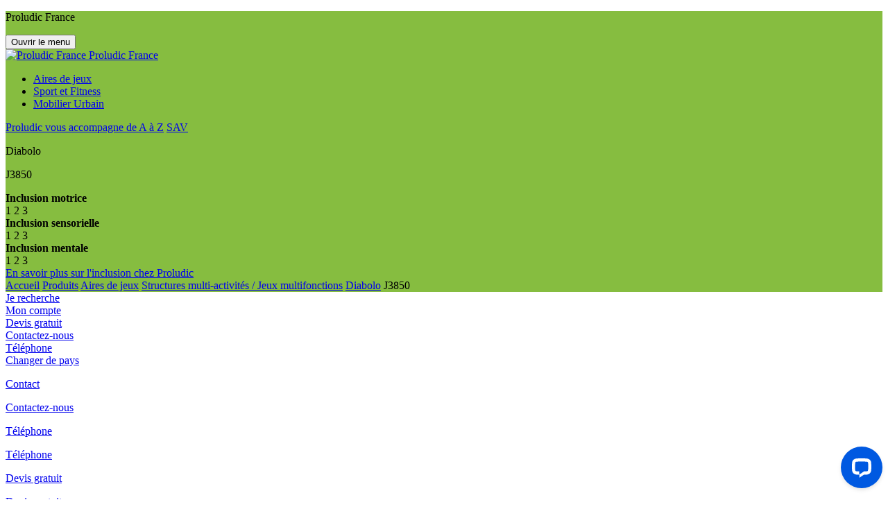

--- FILE ---
content_type: text/html; charset=UTF-8
request_url: https://www.proludic.fr/produit/j3850/
body_size: 26864
content:
<!doctype html>
<html lang="fr-FR" class="no-js">
    <head>
        <meta charset="UTF-8">
        <title>J3850 - Aires de jeux - Structures multi-activités / Jeux multifonctions - Diabolo</title>
        <meta http-equiv="X-UA-Compatible" content="IE=edge,chrome=1">
        <meta name="viewport" content="width=device-width, initial-scale=1.0, minimum-scale=1.0, maximum-scale=5.0, user-scalable=yes">

        <link rel="apple-touch-icon" sizes="180x180" href="https://www.proludic.fr/wp-content/themes/proludic-v2/favicon/apple-touch-icon.png">
        <link rel="icon" type="image/png" sizes="32x32" href="https://www.proludic.fr/wp-content/themes/proludic-v2/favicon/favicon-32x32.png">
        <link rel="icon" type="image/png" sizes="16x16" href="https://www.proludic.fr/wp-content/themes/proludic-v2/favicon/favicon-16x16.png">
        <link rel="manifest" href="https://www.proludic.fr/wp-content/themes/proludic-v2/favicon/site.webmanifest" crossorigin="use-credentials">
        <link rel="mask-icon" href="https://www.proludic.fr/wp-content/themes/proludic-v2/favicon/safari-pinned-tab.svg" color="#0073ba">
        <link rel="shortcut icon" href="https://www.proludic.fr/wp-content/themes/proludic-v2/favicon/favicon.ico">
        <meta name="msapplication-TileColor" content="#0073ba">
        <meta name="msapplication-config" content="https://www.proludic.fr/wp-content/themes/proludic-v2/favicon/browserconfig.xml">
        <meta name="theme-color" content="#ffffff">

        <link href="//www.google-analytics.com" rel="dns-prefetch">

        <meta name='robots' content='index, follow, max-image-preview:large, max-snippet:-1, max-video-preview:-1' />

	<!-- This site is optimized with the Yoast SEO plugin v21.1 - https://yoast.com/wordpress/plugins/seo/ -->
	<meta name="description" content="Découvrez notre structure de jeux multi-activités petite enfance avec jeux à grimper et toboggans - Réf. J3850. Leader français des aires de jeux et équipements sportifs. Fabrication Française. Qualité, conformité, design récompensé - Proludic." />
	<link rel="canonical" href="https://www.proludic.fr/produit/j3850/" />
	<meta property="og:locale" content="fr_FR" />
	<meta property="og:type" content="article" />
	<meta property="og:title" content="J3850 - Aires de jeux - Structures multi-activités / Jeux multifonctions - Diabolo" />
	<meta property="og:description" content="Découvrez notre structure de jeux multi-activités petite enfance avec jeux à grimper et toboggans - Réf. J3850. Leader français des aires de jeux et équipements sportifs. Fabrication Française. Qualité, conformité, design récompensé - Proludic." />
	<meta property="og:url" content="https://www.proludic.fr/produit/j3850/" />
	<meta property="og:site_name" content="Proludic France" />
	<meta property="article:publisher" content="https://www.facebook.com/proludicfrance" />
	<script type="application/ld+json" class="yoast-schema-graph">{"@context":"https://schema.org","@graph":[{"@type":"WebPage","@id":"https://www.proludic.fr/produit/j3850/","url":"https://www.proludic.fr/produit/j3850/","name":"J3850 - Aires de jeux - Structures multi-activités / Jeux multifonctions - Diabolo","isPartOf":{"@id":"https://www.proludic.fr/#website"},"datePublished":"2025-12-22T04:01:35+00:00","dateModified":"2025-12-22T04:01:35+00:00","description":"Découvrez notre structure de jeux multi-activités petite enfance avec jeux à grimper et toboggans - Réf. J3850. Leader français des aires de jeux et équipements sportifs. Fabrication Française. Qualité, conformité, design récompensé - Proludic.","inLanguage":"fr-FR","potentialAction":[{"@type":"ReadAction","target":["https://www.proludic.fr/produit/j3850/"]}]},{"@type":"WebSite","@id":"https://www.proludic.fr/#website","url":"https://www.proludic.fr/","name":"Proludic France","description":"Fabricant d&#039;aires de jeux et d&#039;équipements sportifs de plein air","potentialAction":[{"@type":"SearchAction","target":{"@type":"EntryPoint","urlTemplate":"https://www.proludic.fr/?s={search_term_string}"},"query-input":"required name=search_term_string"}],"inLanguage":"fr-FR"}]}</script>
	<!-- / Yoast SEO plugin. -->


<link rel='dns-prefetch' href='//wordpress.livechat.com' />
<link rel='dns-prefetch' href='//www.proludic.fr' />
<link rel='dns-prefetch' href='//fonts.googleapis.com' />
<script type="text/javascript">
window._wpemojiSettings = {"baseUrl":"https:\/\/s.w.org\/images\/core\/emoji\/14.0.0\/72x72\/","ext":".png","svgUrl":"https:\/\/s.w.org\/images\/core\/emoji\/14.0.0\/svg\/","svgExt":".svg","source":{"concatemoji":"https:\/\/www.proludic.fr\/wp-includes\/js\/wp-emoji-release.min.js"}};
/*! This file is auto-generated */
!function(e,a,t){var n,r,o,i=a.createElement("canvas"),p=i.getContext&&i.getContext("2d");function s(e,t){var a=String.fromCharCode,e=(p.clearRect(0,0,i.width,i.height),p.fillText(a.apply(this,e),0,0),i.toDataURL());return p.clearRect(0,0,i.width,i.height),p.fillText(a.apply(this,t),0,0),e===i.toDataURL()}function c(e){var t=a.createElement("script");t.src=e,t.defer=t.type="text/javascript",a.getElementsByTagName("head")[0].appendChild(t)}for(o=Array("flag","emoji"),t.supports={everything:!0,everythingExceptFlag:!0},r=0;r<o.length;r++)t.supports[o[r]]=function(e){if(p&&p.fillText)switch(p.textBaseline="top",p.font="600 32px Arial",e){case"flag":return s([127987,65039,8205,9895,65039],[127987,65039,8203,9895,65039])?!1:!s([55356,56826,55356,56819],[55356,56826,8203,55356,56819])&&!s([55356,57332,56128,56423,56128,56418,56128,56421,56128,56430,56128,56423,56128,56447],[55356,57332,8203,56128,56423,8203,56128,56418,8203,56128,56421,8203,56128,56430,8203,56128,56423,8203,56128,56447]);case"emoji":return!s([129777,127995,8205,129778,127999],[129777,127995,8203,129778,127999])}return!1}(o[r]),t.supports.everything=t.supports.everything&&t.supports[o[r]],"flag"!==o[r]&&(t.supports.everythingExceptFlag=t.supports.everythingExceptFlag&&t.supports[o[r]]);t.supports.everythingExceptFlag=t.supports.everythingExceptFlag&&!t.supports.flag,t.DOMReady=!1,t.readyCallback=function(){t.DOMReady=!0},t.supports.everything||(n=function(){t.readyCallback()},a.addEventListener?(a.addEventListener("DOMContentLoaded",n,!1),e.addEventListener("load",n,!1)):(e.attachEvent("onload",n),a.attachEvent("onreadystatechange",function(){"complete"===a.readyState&&t.readyCallback()})),(e=t.source||{}).concatemoji?c(e.concatemoji):e.wpemoji&&e.twemoji&&(c(e.twemoji),c(e.wpemoji)))}(window,document,window._wpemojiSettings);
</script>
<style type="text/css">
img.wp-smiley,
img.emoji {
	display: inline !important;
	border: none !important;
	box-shadow: none !important;
	height: 1em !important;
	width: 1em !important;
	margin: 0 0.07em !important;
	vertical-align: -0.1em !important;
	background: none !important;
	padding: 0 !important;
}
</style>
	<link rel='stylesheet' id='wp-block-library-css' href='https://www.proludic.fr/wp-includes/css/dist/block-library/style.min.css' type='text/css' media='all' />
<link rel='stylesheet' id='classic-theme-styles-css' href='https://www.proludic.fr/wp-includes/css/classic-themes.min.css' type='text/css' media='all' />
<style id='global-styles-inline-css' type='text/css'>
body{--wp--preset--color--black: #000000;--wp--preset--color--cyan-bluish-gray: #abb8c3;--wp--preset--color--white: #ffffff;--wp--preset--color--pale-pink: #f78da7;--wp--preset--color--vivid-red: #cf2e2e;--wp--preset--color--luminous-vivid-orange: #ff6900;--wp--preset--color--luminous-vivid-amber: #fcb900;--wp--preset--color--light-green-cyan: #7bdcb5;--wp--preset--color--vivid-green-cyan: #00d084;--wp--preset--color--pale-cyan-blue: #8ed1fc;--wp--preset--color--vivid-cyan-blue: #0693e3;--wp--preset--color--vivid-purple: #9b51e0;--wp--preset--color--blue: #0073ba;--wp--preset--color--yellow: #fc0;--wp--preset--color--orange: #f7a600;--wp--preset--color--green: #86bd40;--wp--preset--color--red: #ea504c;--wp--preset--color--pink: #f29fc5;--wp--preset--color--violet: #7c5d87;--wp--preset--color--light: #fff;--wp--preset--color--dark: #1d1d1b;--wp--preset--duotone--dark-grayscale: url('#wp-duotone-dark-grayscale');--wp--preset--duotone--grayscale: url('#wp-duotone-grayscale');--wp--preset--duotone--purple-yellow: url('#wp-duotone-purple-yellow');--wp--preset--duotone--blue-red: url('#wp-duotone-blue-red');--wp--preset--duotone--midnight: url('#wp-duotone-midnight');--wp--preset--duotone--magenta-yellow: url('#wp-duotone-magenta-yellow');--wp--preset--duotone--purple-green: url('#wp-duotone-purple-green');--wp--preset--duotone--blue-orange: url('#wp-duotone-blue-orange');--wp--preset--font-size--small: 13px;--wp--preset--font-size--medium: 20px;--wp--preset--font-size--large: 36px;--wp--preset--font-size--x-large: 42px;}.has-black-color{color: var(--wp--preset--color--black) !important;}.has-cyan-bluish-gray-color{color: var(--wp--preset--color--cyan-bluish-gray) !important;}.has-white-color{color: var(--wp--preset--color--white) !important;}.has-pale-pink-color{color: var(--wp--preset--color--pale-pink) !important;}.has-vivid-red-color{color: var(--wp--preset--color--vivid-red) !important;}.has-luminous-vivid-orange-color{color: var(--wp--preset--color--luminous-vivid-orange) !important;}.has-luminous-vivid-amber-color{color: var(--wp--preset--color--luminous-vivid-amber) !important;}.has-light-green-cyan-color{color: var(--wp--preset--color--light-green-cyan) !important;}.has-vivid-green-cyan-color{color: var(--wp--preset--color--vivid-green-cyan) !important;}.has-pale-cyan-blue-color{color: var(--wp--preset--color--pale-cyan-blue) !important;}.has-vivid-cyan-blue-color{color: var(--wp--preset--color--vivid-cyan-blue) !important;}.has-vivid-purple-color{color: var(--wp--preset--color--vivid-purple) !important;}.has-black-background-color{background-color: var(--wp--preset--color--black) !important;}.has-cyan-bluish-gray-background-color{background-color: var(--wp--preset--color--cyan-bluish-gray) !important;}.has-white-background-color{background-color: var(--wp--preset--color--white) !important;}.has-pale-pink-background-color{background-color: var(--wp--preset--color--pale-pink) !important;}.has-vivid-red-background-color{background-color: var(--wp--preset--color--vivid-red) !important;}.has-luminous-vivid-orange-background-color{background-color: var(--wp--preset--color--luminous-vivid-orange) !important;}.has-luminous-vivid-amber-background-color{background-color: var(--wp--preset--color--luminous-vivid-amber) !important;}.has-light-green-cyan-background-color{background-color: var(--wp--preset--color--light-green-cyan) !important;}.has-vivid-green-cyan-background-color{background-color: var(--wp--preset--color--vivid-green-cyan) !important;}.has-pale-cyan-blue-background-color{background-color: var(--wp--preset--color--pale-cyan-blue) !important;}.has-vivid-cyan-blue-background-color{background-color: var(--wp--preset--color--vivid-cyan-blue) !important;}.has-vivid-purple-background-color{background-color: var(--wp--preset--color--vivid-purple) !important;}.has-black-border-color{border-color: var(--wp--preset--color--black) !important;}.has-cyan-bluish-gray-border-color{border-color: var(--wp--preset--color--cyan-bluish-gray) !important;}.has-white-border-color{border-color: var(--wp--preset--color--white) !important;}.has-pale-pink-border-color{border-color: var(--wp--preset--color--pale-pink) !important;}.has-vivid-red-border-color{border-color: var(--wp--preset--color--vivid-red) !important;}.has-luminous-vivid-orange-border-color{border-color: var(--wp--preset--color--luminous-vivid-orange) !important;}.has-luminous-vivid-amber-border-color{border-color: var(--wp--preset--color--luminous-vivid-amber) !important;}.has-light-green-cyan-border-color{border-color: var(--wp--preset--color--light-green-cyan) !important;}.has-vivid-green-cyan-border-color{border-color: var(--wp--preset--color--vivid-green-cyan) !important;}.has-pale-cyan-blue-border-color{border-color: var(--wp--preset--color--pale-cyan-blue) !important;}.has-vivid-cyan-blue-border-color{border-color: var(--wp--preset--color--vivid-cyan-blue) !important;}.has-vivid-purple-border-color{border-color: var(--wp--preset--color--vivid-purple) !important;}.has-small-font-size{font-size: var(--wp--preset--font-size--small) !important;}.has-medium-font-size{font-size: var(--wp--preset--font-size--medium) !important;}.has-large-font-size{font-size: var(--wp--preset--font-size--large) !important;}.has-x-large-font-size{font-size: var(--wp--preset--font-size--x-large) !important;}
.wp-block-navigation a:where(:not(.wp-element-button)){color: inherit;}
:where(.wp-block-columns.is-layout-flex){gap: 2em;}
.wp-block-pullquote{font-size: 1.5em;line-height: 1.6;}
</style>
<link rel='stylesheet' id='formidable-dropzone-css' href='https://www.proludic.fr/wp-content/plugins/formidable-pro/css/dropzone.css' type='text/css' media='all' />
<link rel='stylesheet' id='google-fonts-css' href='https://fonts.googleapis.com/css2?family=Quicksand:wght@300;700&#038;display=swap' type='text/css' media='all' />
<link rel='stylesheet' id='app-css' href='https://www.proludic.fr/wp-content/themes/proludic-v2/assets/dist/css/app.min.css?v=2.2' type='text/css' media='all' />
<!--n2css--><script type='text/javascript' id='text-connect-js-extra'>
/* <![CDATA[ */
var textConnect = {"addons":[],"ajax_url":"https:\/\/www.proludic.fr\/wp-admin\/admin-ajax.php","visitor":null};
/* ]]> */
</script>
<script type='text/javascript' src='https://www.proludic.fr/wp-content/plugins/wp-live-chat-software-for-wordpress//includes/js/textConnect.js' id='text-connect-js'></script>
<script type='text/javascript' src='https://code.jquery.com/jquery-3.4.1.min.js' id='jquery-core-js'></script>
<script type='text/javascript' src='https://code.jquery.com/jquery-migrate-3.0.1.min.js' id='jquery-migrate-js'></script>
<link rel="https://api.w.org/" href="https://www.proludic.fr/wp-json/" /><link rel='shortlink' href='https://www.proludic.fr/?p=39624' />
<link rel="alternate" type="application/json+oembed" href="https://www.proludic.fr/wp-json/oembed/1.0/embed?url=https%3A%2F%2Fwww.proludic.fr%2Fproduit%2Fj3850%2F" />
<link rel="alternate" type="text/xml+oembed" href="https://www.proludic.fr/wp-json/oembed/1.0/embed?url=https%3A%2F%2Fwww.proludic.fr%2Fproduit%2Fj3850%2F&#038;format=xml" />
<script>document.documentElement.className += " js";</script>
<link rel="alternate" href="https://www.proludic.fr/produit/j3850/" hreflang="fr-fr">
<link rel="alternate" href="https://www.proludic.co.uk/product/j3850/" hreflang="en-gb">
<link rel="alternate" href="https://www.proludic.de/produkt/j3850/" hreflang="de-de">
<link rel="alternate" href="https://www.proludic.com.au/product/j3850/" hreflang="en-au">
<link rel="alternate" href="https://www.proludic.it/prodotto/j3850/" hreflang="it-it">
<link rel="alternate" href="https://www.proludic.nl/product/j3850/" hreflang="nl-nl">
<link rel="alternate" href="https://www.proludic.es/producto/j3850/" hreflang="es-es">
<link rel="alternate" href="https://www.proludic.sk/product/j3850/" hreflang="sk-sk">
<link rel="alternate" href="https://www.proludic.pl/produkt/j3850/" hreflang="pl-pl">
<link rel="alternate" href="https://www.proludic.com/product/j3850/" hreflang="x-default">
<link rel="alternate" href="https://www.proludic.dk/produkt/j3850/" hreflang="dk-dk">
<link rel="alternate" href="https://www.proludic.hu/termek/j3850/" hreflang="hu-hu">
<link rel="icon" href="https://www.proludic.fr/wp-content/uploads/sites/2/2020/12/cropped-Lulu-OK-32x32.png" sizes="32x32" />
<link rel="icon" href="https://www.proludic.fr/wp-content/uploads/sites/2/2020/12/cropped-Lulu-OK-192x192.png" sizes="192x192" />
<link rel="apple-touch-icon" href="https://www.proludic.fr/wp-content/uploads/sites/2/2020/12/cropped-Lulu-OK-180x180.png" />
<meta name="msapplication-TileImage" content="https://www.proludic.fr/wp-content/uploads/sites/2/2020/12/cropped-Lulu-OK-270x270.png" />

                <script type="application/ld+json">
    {
        "@context": "http://schema.org/",
        "@type": "Organization",
        "name": "Proludic S.A.S.",
        "address": {
            "@type": "PostalAddress",
            "streetAddress":"ZAC l’Etang Vignon - 181 rue des Entrepreneurs",
            "postalCode":"37210",
            "addressLocality":"Vouvray",
            "addressCountry":"FR"
        },
        "image": {
            "@type": "ImageObject",
            "url":"https://www.proludic.fr/wp-content/themes/proludic-v2/assets/dist/images/logo.svg"
        },
        "telephone": "+33 2 47 40 44 44",
        "location": {
            "@type": "Place",
            "latitude": "",
            "longitude": ""
        },
        "sameAs" : ["https://www.facebook.com/proludicfrance","https://www.instagram.com/proludic_france","https://www.youtube.com/channel/UChrbkhV7zIyDbX_KaorIy7A","https://www.pinterest.fr/proludicfrance","https://fr.linkedin.com/company/proludic-sas"]
    }
</script>    

                            <script>(function(w,d,s,l,i){w[l]=w[l]||[];w[l].push({'gtm.start':
    					new Date().getTime(),event:'gtm.js'});var f=d.getElementsByTagName(s)[0],
    															  j=d.createElement(s),dl=l!='dataLayer'?'&l='+l:'';j.async=true;j.src=
    				'https://www.googletagmanager.com/gtm.js?id='+i+dl;f.parentNode.insertBefore(j,f);
    			})(window,document,'script','dataLayer','GTM-T63V77V');
            </script>
            </head>

    
    <body class="produit-template-default single single-produit postid-39624 post-39624 produit type-produit status-publish univers-produit-aires-de-jeux famille-produit-structures-multi-activites-jeux-multifonctions gamme-produit-diabolo cible-produit-architectes-concepteurs-paysagistes cible-produit-campings-hotels-residences-de-vacances cible-produit-centres-commerciaux cible-produit-collectivites cible-produit-ecoles" id="body">

                            <noscript><iframe src="https://www.googletagmanager.com/ns.html?id=GTM-T63V77V" height="0" width="0" style="display:none;visibility:hidden"></iframe></noscript>
            
        <div class="wrapper">


            <header class="header d-flex flex-column justify-content-between header-format-" role="banner" style="background-color: #86bd40">
                                    <p class="sr-only">Proludic France</p>
                
                
                <div class="header-navbar">
                    <div class="container-fluid">
                        <div class="d-flex justify-content-between align-items-center">
                            <button type="button" class="burger-button align-self-start js-trigger-menu-burger">
    <span class="burger-icon"></span>
    <span class="sr-only">Ouvrir le menu</span>
</button><div class="logo">
    <a class="logoItem" href="https://www.proludic.fr">
        <img src="https://www.proludic.fr/wp-content/themes/proludic-v2/assets/dist/images/logo.svg" alt="Proludic France">
        <span class="sr-only">Proludic France</span>
    </a>
</div><div class="menu-header">
    <ul id="menu-entete" class="menu"><li id="menu-item-27513" class="menu-item menu-item-type-post_type menu-item-object-page menu-item-27513"><a href="https://www.proludic.fr/produits/aires-jeux/" class="gtm_header_menu_1">Aires de jeux</a></li>
<li id="menu-item-27511" class="menu-item menu-item-type-post_type menu-item-object-page menu-item-27511"><a href="https://www.proludic.fr/produits/sport-fitness/" class="gtm_header_menu_2">Sport et Fitness</a></li>
<li id="menu-item-27512" class="menu-item menu-item-type-post_type menu-item-object-page menu-item-27512"><a href="https://www.proludic.fr/produits/mobilier-urbain/" class="gtm_header_menu_3">Mobilier Urbain</a></li>
</ul>
</div><div class="headerCta">
            <a href="https://www.proludic.fr/entreprise/proludic-vous-accompagne-de-a-a-z/" class="btn btn-border link-cta mr-4 gtm_header_cta_1">Proludic vous accompagne de A à Z</a>
                <a href="https://www.proludic.fr/entreprise/proludic-vous-accompagne-de-a-a-z/notre-sav/" class="btn btn-border link-cta gtm_header_cta_2">SAV</a>
    </div>                        </div>
                    </div>
                </div>

                                
                    <div class="container-fluid header-title-wrapper">
                        <div class="row">
                            <div class="col">
                                        <div class="header-title ">
                    <p class="h1 page-title">Diabolo</p>
            <p class="h5">J3850</p>
            </div>
                            </div>
                                                            <div class="col-sm-auto">
                                        <div class="mt-3 product-handicap">
        <i class="product-handicap__icon fi fi-handicap"></i>
        <div class="product-handicap__items">
                            <div class="product-handicap__item">
                    <div class="row align-items-center">
                        <div class="col">
                            <strong>Inclusion motrice</strong>
                        </div>
                        <div class="col-auto pl-0">
                            <div class="product-handicap__item__grade has-2">
                                <span>1</span>
                                <span>2</span>
                                <span>3</span>
                            </div>
                        </div>
                    </div>
                </div>
                                        <div class="product-handicap__item">
                    <div class="row align-items-center">
                        <div class="col">
                            <strong>Inclusion sensorielle</strong>
                        </div>
                        <div class="col-auto pl-0">
                            <div class="product-handicap__item__grade has-1">
                                <span>1</span>
                                <span>2</span>
                                <span>3</span>
                            </div>
                        </div>
                    </div>
                </div>
                                        <div class="product-handicap__item">
                    <div class="row align-items-center">
                        <div class="col">
                            <strong>Inclusion mentale</strong>
                        </div>
                        <div class="col-auto pl-0">
                            <div class="product-handicap__item__grade has-2">
                                <span>1</span>
                                <span>2</span>
                                <span>3</span>
                            </div>
                        </div>
                    </div>
                </div>
                    </div>
    </div>
            <div class="product-handicap__link">
            <a class="link-underline" href="https://www.proludic.fr/notre-expertise/inclusion/">En savoir plus sur l'inclusion chez Proludic</a>
        </div>
                                    </div>
                                                    </div>
                    </div>

                                                                                        
                    <div class="container-fluid">
                        <div class="row align-items-end">
                            <div class="col">
                                
    <div class="header-breadcrumbs">
        
        
            <script type="application/ld+json">
    {
        "@context": "http://schema.org",
        "@type": "BreadcrumbList",
        "itemListElement": [{"@type":"ListItem","position":1,"item":{"@type":"WebPage","@id":"https:\/\/www.proludic.fr","url":"https:\/\/www.proludic.fr","name":"Accueil"}},{"@type":"ListItem","position":2,"item":{"@type":"WebPage","@id":"https:\/\/www.proludic.fr\/produits\/","url":"https:\/\/www.proludic.fr\/produits\/","name":"Produits"}},{"@type":"ListItem","position":3,"item":{"@type":"WebPage","@id":"https:\/\/www.proludic.fr\/produits\/aires-jeux\/","url":"https:\/\/www.proludic.fr\/produits\/aires-jeux\/","name":"Aires de jeux"}},{"@type":"ListItem","position":4,"item":{"@type":"WebPage","@id":"https:\/\/www.proludic.fr\/produits\/aires-jeux\/jeux-multifonctions\/","url":"https:\/\/www.proludic.fr\/produits\/aires-jeux\/jeux-multifonctions\/","name":"Structures multi-activit\u00e9s \/ Jeux multifonctions"}},{"@type":"ListItem","position":5,"item":{"@type":"WebPage","@id":"https:\/\/www.proludic.fr\/produits\/aires-jeux\/jeux-multifonctions\/diabolo\/","url":"https:\/\/www.proludic.fr\/produits\/aires-jeux\/jeux-multifonctions\/diabolo\/","name":"Diabolo"}},{"@type":"ListItem","position":6,"item":{"@type":"WebPage","@id":"https:\/\/www.proludic.fr\/produit\/j3850","url":"https:\/\/www.proludic.fr\/produit\/j3850","name":"J3850"}}]    }
</script>
            <div class="breadcrumbs">
                <span>
                    <span>
                        <a href="https://www.proludic.fr">Accueil</a> <i class="fi fi-angle-right"></i>                                                    <span><a href="https://www.proludic.fr/produits/">Produits</a> <i class="fi fi-angle-right"></i><span><a href="https://www.proludic.fr/produits/aires-jeux/">Aires de jeux</a> <i class="fi fi-angle-right"></i><span><a href="https://www.proludic.fr/produits/aires-jeux/jeux-multifonctions/">Structures multi-activités / Jeux multifonctions</a> <i class="fi fi-angle-right"></i><span><a href="https://www.proludic.fr/produits/aires-jeux/jeux-multifonctions/diabolo/">Diabolo</a> <i class="fi fi-angle-right"></i></span></span></span></span>                                                <span class="breadcrumb_last">J3850</span>
                    </span>
                </span>
            </div>

        
    </div>

                            </div>
                        </div>
                    </div>

                
            </header>

            <div class="tools">
    <div class="toolsItem toolsItem--search">
        <a href="#wpSearchLayout" data-trigger="wpiris-search-layout" data-toggle="tooltip" data-placement="left" title="Rechercher">
            <i class="fas fa-search"></i>
            <span class="sr-only">Je recherche</span>
        </a>
    </div>
    <div class="toolsItem toolsItem--account">
                <a href="#modal-login" title="Mon compte" data-toggle="modal">
                            <span title="Mon compte" data-toggle="tooltip" data-placement="left">
                <i class="fas fa-user"></i>
                <span class="sr-only">Mon compte</span>
            </span>
            </a>
    </div>
    <div class="toolsItem toolsItem--favorite">
        <a class="link-favorite" href="https://www.proludic.fr/demande-de-devis/" title="Devis gratuit" data-toggle="tooltip" data-placement="left">
            <i class="fi fi-cart"></i>
            <span class="sr-only">Devis gratuit</span>
            <span class="badge badge-danger badge-pill js-cart-count" style="display: none">0</span>
        </a>
    </div>
    <div class="toolsItem toolsItem--contact">
        <span data-toggle="tooltip" data-placement="left" title="Contactez-nous">
                            <a href="#modal-contact-form" data-toggle="modal">
                            <i class="fas fa-envelope"></i>
                <span class="sr-only">Contactez-nous</span>
            </a>
        </span>
    </div>
                    <div class="toolsItem toolsItem--phone">
                            <a href="tel:+33 2 47 40 44 44" data-toggle="tooltip" data-placement="left" data-html="true" title="+33 2 47 40 44 44">
                    <i class="fas fa-phone"></i>
                    <span class="sr-only">Téléphone</span>
                </a>
                    </div>
    
    
    <div class="toolsItem toolsItem--language">
        <a href="#language-selector" data-role="tooltip" data-placement="left" title="Changer de pays" data-toggle="modal" data-target="#language-selector">
            <span class="flag-icon flag-icon-fr flag-icon-squared"></span>
            <span class="sr-only">Changer de pays</span>
        </a>
    </div>
</div>

<div class="tools-mobile">
    <div class="toolsItem toolsItem--contact">
        <a href="https://www.proludic.fr/nous-contacter/" title="Contactez-nous">
            <i class="fas fa-envelope"></i>
            <p>Contact</p>
            <span class="sr-only">Contactez-nous</span>
        </a>
    </div>
            <div class="toolsItem toolsItem--phone">
                            <a href="tel:+33 2 47 40 44 44" title="+33 2 47 40 44 44">
                            <i class="fas fa-phone"></i>
                <p>Téléphone</p>
                <span class="sr-only">Téléphone</span>
            </a>
        </div>
        <div class="toolsItem toolsItem--favorite">
        <a class="link-favorite" href="https://www.proludic.fr/demande-de-devis/" title="Devis gratuit">
            <i class="fi fi-cart"></i>
            <p>Devis gratuit</p>
            <span class="sr-only">Devis gratuit</span>
            <span class="badge badge-danger badge-pill js-cart-count" style="display: none">0</span>
        </a>
    </div>
    <div class="toolsItem toolsItem--account">
                    <a href="#modal-login"  title="Mon compte" data-toggle="modal">
                        <i class="fas fa-user"></i>
                <p>Mon compte</p>
                <span class="sr-only">Mon compte</span>
            </a>
    </div>
    <div class="toolsItem toolsItem--search">
        <a href="#wpSearchLayout" data-trigger="wpiris-search-layout" title="Rechercher">
            <i class="fas fa-search"></i>
            <p>Rechercher</p>
            <span class="sr-only">Je recherche</span>
        </a>
    </div>
</div>            <div class="menu-burger">
    <div class="container-fluid">
        <ul id="menu-navigation" class="menu-burger-root list-unstyled"><li id="menu-item-35511" class="menu-item menu-item-type-post_type menu-item-object-page menu-item-home menu-item-35511"><a href="https://www.proludic.fr/" class="gtm_burger_menu_link">Accueil</a></li>
<li id="menu-item-53" class="menu-item menu-item-type-post_type menu-item-object-page menu-item-has-children menu-item-53"><a href="https://www.proludic.fr/produits/" class="gtm_burger_menu_link">Produits</a>
<ul class="sub-menu">
	<li id="menu-item-54" class="vert menu-item menu-item-type-post_type menu-item-object-page menu-item-has-children menu-item-54"><a href="https://www.proludic.fr/produits/aires-jeux/" class="gtm_burger_menu_link">Aires de jeux</a>
	<ul class="sub-menu">
		<li id="menu-item-29426" class="menu-item menu-item-type-post_type menu-item-object-page menu-item-29426"><a href="https://www.proludic.fr/produits/aires-jeux/jeux-multifonctions/" class="gtm_burger_menu_link">Structures multi-activit&eacute;s / Jeux multifonctions</a></li>
		<li id="menu-item-43236" class="menu-item menu-item-type-post_type menu-item-object-page menu-item-43236"><a href="https://www.proludic.fr/produits/aires-jeux/origin/" class="gtm_burger_menu_link">Jeux en bois naturel durable Origin&rsquo;</a></li>
		<li id="menu-item-29434" class="menu-item menu-item-type-post_type menu-item-object-page menu-item-29434"><a href="https://www.proludic.fr/produits/aires-jeux/jeux-classiques/" class="gtm_burger_menu_link">Jeux classiques</a></li>
		<li id="menu-item-29433" class="menu-item menu-item-type-post_type menu-item-object-page menu-item-29433"><a href="https://www.proludic.fr/produits/aires-jeux/jeux-dynamiques/" class="gtm_burger_menu_link">Jeux dynamiques</a></li>
		<li id="menu-item-29427" class="menu-item menu-item-type-post_type menu-item-object-page menu-item-29427"><a href="https://www.proludic.fr/produits/aires-jeux/jeux-thematiques/" class="gtm_burger_menu_link">Jeux th&eacute;matiques</a></li>
		<li id="menu-item-29428" class="menu-item menu-item-type-post_type menu-item-object-page menu-item-29428"><a href="https://www.proludic.fr/produits/aires-jeux/jeux-equilibre-grimper/" class="gtm_burger_menu_link">Jeux d&rsquo;&eacute;quilibre et &agrave; grimper</a></li>
		<li id="menu-item-29429" class="menu-item menu-item-type-post_type menu-item-object-page menu-item-29429"><a href="https://www.proludic.fr/produits/aires-jeux/jeux-didactiques-sensoriels/" class="gtm_burger_menu_link">Jeux &eacute;ducatifs &amp; sensoriels</a></li>
		<li id="menu-item-29430" class="menu-item menu-item-type-post_type menu-item-object-page menu-item-29430"><a href="https://www.proludic.fr/produits/aires-jeux/grafic-games/" class="gtm_burger_menu_link">Grafic Games pour des aires de jeux personnalis&eacute;es</a></li>
	</ul>
</li>
	<li id="menu-item-57" class="orange menu-item menu-item-type-post_type menu-item-object-page menu-item-has-children menu-item-57"><a href="https://www.proludic.fr/produits/sport-fitness/" class="gtm_burger_menu_link">Sport et Fitness</a>
	<ul class="sub-menu">
		<li id="menu-item-46915" class="menu-item menu-item-type-post_type menu-item-object-page menu-item-46915"><a href="https://www.proludic.fr/produits/sport-fitness/actifun-le-fitness-ludique/actifit/" class="gtm_burger_menu_link">ACTI&rsquo;Fit</a></li>
		<li id="menu-item-46916" class="menu-item menu-item-type-post_type menu-item-object-page menu-item-46916"><a href="https://www.proludic.fr/produits/sport-fitness/actifun-le-fitness-ludique/actininja/" class="gtm_burger_menu_link">ACTI&rsquo;Ninja</a></li>
		<li id="menu-item-46914" class="menu-item menu-item-type-post_type menu-item-object-page menu-item-46914"><a href="https://www.proludic.fr/produits/sport-fitness/actifun-le-fitness-ludique/actistreet/" class="gtm_burger_menu_link">ACTI&rsquo;Street</a></li>
		<li id="menu-item-46917" class="menu-item menu-item-type-post_type menu-item-object-page menu-item-46917"><a href="https://www.proludic.fr/produits/sport-fitness/actifun-le-fitness-ludique/frontons-terrains/" class="gtm_burger_menu_link">Multisports</a></li>
		<li id="menu-item-375473" class="menu-item menu-item-type-post_type menu-item-object-page menu-item-375473"><a href="https://www.proludic.fr/produits/sport-fitness/actifun-le-fitness-ludique/fitness-origin/" class="gtm_burger_menu_link">Fitness Origin&rsquo;</a></li>
		<li id="menu-item-46919" class="menu-item menu-item-type-post_type menu-item-object-page menu-item-46919"><a href="https://www.proludic.fr/produits/sport-fitness/actifun-le-fitness-ludique/parcours-bois/" class="gtm_burger_menu_link">Parcours sant&eacute;</a></li>
		<li id="menu-item-46918" class="menu-item menu-item-type-post_type menu-item-object-page menu-item-46918"><a href="https://www.proludic.fr/produits/sport-fitness/actifun-le-fitness-ludique/structures-dynamiques/" class="gtm_burger_menu_link">Structures Dynamiques</a></li>
		<li id="menu-item-46913" class="menu-item menu-item-type-post_type menu-item-object-page menu-item-46913"><a href="https://www.proludic.fr/produits/sport-fitness/actifun-le-fitness-ludique/trampolines-actifun/" class="gtm_burger_menu_link">Trampolines ACTI&rsquo;FUN</a></li>
	</ul>
</li>
	<li id="menu-item-58" class="violet menu-item menu-item-type-post_type menu-item-object-page menu-item-has-children menu-item-58"><a href="https://www.proludic.fr/produits/mobilier-urbain/" class="gtm_burger_menu_link">Mobilier Urbain</a>
	<ul class="sub-menu">
		<li id="menu-item-29452" class="menu-item menu-item-type-post_type menu-item-object-page menu-item-29452"><a href="https://www.proludic.fr/produits/mobilier-urbain/mobilier-banc-corbeille-abri/" class="gtm_burger_menu_link">Mobilier (banc, corbeille, abri)</a></li>
		<li id="menu-item-29453" class="menu-item menu-item-type-post_type menu-item-object-page menu-item-29453"><a href="https://www.proludic.fr/produits/mobilier-urbain/clotures/" class="gtm_burger_menu_link">Cl&ocirc;tures</a></li>
		<li id="menu-item-29454" class="menu-item menu-item-type-post_type menu-item-object-page menu-item-29454"><a href="https://www.proludic.fr/produits/mobilier-urbain/signaletique/" class="gtm_burger_menu_link">Signal&eacute;tique</a></li>
	</ul>
</li>
	<li id="menu-item-377745" class="menu-item menu-item-type-post_type menu-item-object-page menu-item-377745"><a href="https://www.proludic.fr/produits/projets-sur-mesure/" class="gtm_burger_menu_link">Projets sur-mesure</a></li>
	<li id="menu-item-29445" class="menu-item menu-item-type-post_type menu-item-object-page menu-item-29445"><a href="https://www.proludic.fr/produits/tous-nos-produits/" class="gtm_burger_menu_link">Tous nos produits</a></li>
</ul>
</li>
<li id="menu-item-12841" class="menu-item menu-item-type-post_type menu-item-object-page menu-item-12841"><a href="https://www.proludic.fr/catalogues/" class="gtm_burger_menu_link">Nos catalogues</a></li>
<li id="menu-item-29047" class="menu-item menu-item-type-post_type menu-item-object-page menu-item-has-children menu-item-29047"><a href="https://www.proludic.fr/vous-etes/" class="gtm_burger_menu_link">Vous &ecirc;tes ?</a>
<ul class="sub-menu">
	<li id="menu-item-29421" class="menu-item menu-item-type-post_type menu-item-object-page menu-item-29421"><a href="https://www.proludic.fr/vous-etes/collectivites/" class="gtm_burger_menu_link">Collectivit&eacute;s</a></li>
	<li id="menu-item-29423" class="menu-item menu-item-type-post_type menu-item-object-page menu-item-29423"><a href="https://www.proludic.fr/vous-etes/ecoles/" class="gtm_burger_menu_link">Cr&egrave;ches, &Eacute;coles, Coll&egrave;ges, Lyc&eacute;es</a></li>
	<li id="menu-item-29422" class="menu-item menu-item-type-post_type menu-item-object-page menu-item-29422"><a href="https://www.proludic.fr/vous-etes/architectes-concepteurs-paysagistes/" class="gtm_burger_menu_link">Architectes, Paysagistes-concepteurs</a></li>
	<li id="menu-item-36004" class="menu-item menu-item-type-post_type menu-item-object-page menu-item-36004"><a href="https://www.proludic.fr/vous-etes/campings-hotels-residences-de-vacances/" class="gtm_burger_menu_link">Campings, H&ocirc;tels, R&eacute;sidences de vacances</a></li>
	<li id="menu-item-29425" class="menu-item menu-item-type-post_type menu-item-object-page menu-item-29425"><a href="https://www.proludic.fr/vous-etes/centres-commerciaux/" class="gtm_burger_menu_link">Centres commerciaux</a></li>
	<li id="menu-item-377063" class="menu-item menu-item-type-post_type menu-item-object-page menu-item-377063"><a href="https://www.proludic.fr/vous-etes/aires-de-jeux-pour-habitat-collectif/" class="gtm_burger_menu_link">Habitat collectif</a></li>
	<li id="menu-item-377165" class="menu-item menu-item-type-post_type menu-item-object-page menu-item-377165"><a href="https://www.proludic.fr/vous-etes/installer-une-aire-de-jeux-dans-votre-parc-animalier-et-parc-dattractions/" class="gtm_burger_menu_link">Zoos, Parcs d&rsquo;attractions</a></li>
	<li id="menu-item-377227" class="menu-item menu-item-type-post_type menu-item-object-page menu-item-377227"><a href="https://www.proludic.fr/vous-etes/aires-de-jeux-et-aires-de-sport-pour-aires-dautoroutes-aires-de-repos-aires-de-services/" class="gtm_burger_menu_link">Aires d&rsquo;autoroutes</a></li>
</ul>
</li>
<li id="menu-item-66" class="menu-item menu-item-type-post_type menu-item-object-page menu-item-has-children menu-item-66"><a href="https://www.proludic.fr/inspirations/" class="gtm_burger_menu_link">Inspirations</a>
<ul class="sub-menu">
	<li id="menu-item-29471" class="menu-item menu-item-type-post_type menu-item-object-page menu-item-has-children menu-item-29471"><a href="https://www.proludic.fr/inspirations/themes-et-ambiances/" class="gtm_burger_menu_link">Th&egrave;mes et ambiances</a>
	<ul class="sub-menu">
		<li id="menu-item-45154" class="menu-item menu-item-type-post_type menu-item-object-page menu-item-45154"><a href="https://www.proludic.fr/inspirations/themes-et-ambiances/actifun-le-fitness-ludique-pour-tous/" class="gtm_burger_menu_link">ACTI&rsquo;FUN, le sport ludique pour tous</a></li>
		<li id="menu-item-32570" class="menu-item menu-item-type-post_type menu-item-object-page menu-item-32570"><a href="https://www.proludic.fr/inspirations/themes-et-ambiances/aire-de-jeux-en-bois-un-choix-naturel-par-excellence-proludic-france/" class="gtm_burger_menu_link">Bois Naturel Durable</a></li>
		<li id="menu-item-32572" class="menu-item menu-item-type-post_type menu-item-object-page menu-item-32572"><a href="https://www.proludic.fr/inspirations/themes-et-ambiances/jeux-inclusifs/" class="gtm_burger_menu_link">Jeux inclusifs</a></li>
		<li id="menu-item-32573" class="menu-item menu-item-type-post_type menu-item-object-page menu-item-32573"><a href="https://www.proludic.fr/inspirations/themes-et-ambiances/structures-geantes/" class="gtm_burger_menu_link">Structures g&eacute;antes</a></li>
		<li id="menu-item-32571" class="menu-item menu-item-type-post_type menu-item-object-page menu-item-32571"><a href="https://www.proludic.fr/inspirations/themes-et-ambiances/lunivers-de-la-mer/" class="gtm_burger_menu_link">L&rsquo;univers de la mer</a></li>
		<li id="menu-item-32569" class="menu-item menu-item-type-post_type menu-item-object-page menu-item-32569"><a href="https://www.proludic.fr/inspirations/themes-et-ambiances/lunivers-de-la-nature/" class="gtm_burger_menu_link">L&rsquo;univers de la nature</a></li>
		<li id="menu-item-32568" class="menu-item menu-item-type-post_type menu-item-object-page menu-item-32568"><a href="https://www.proludic.fr/?page_id=29436" class="gtm_burger_menu_link">Sur-mesure</a></li>
	</ul>
</li>
	<li id="menu-item-21117" class="menu-item menu-item-type-post_type menu-item-object-page menu-item-21117"><a href="https://www.proludic.fr/inspirations/etudes-de-cas/" class="gtm_burger_menu_link">&Eacute;tudes de cas</a></li>
	<li id="menu-item-372025" class="menu-item menu-item-type-post_type menu-item-object-page menu-item-has-children menu-item-372025"><a href="https://www.proludic.fr/inspirations/portfolio/" class="gtm_burger_menu_link">Id&eacute;es d&rsquo;am&eacute;nagements</a>
	<ul class="sub-menu">
		<li id="menu-item-372026" class="menu-item menu-item-type-post_type menu-item-object-page menu-item-372026"><a href="https://www.proludic.fr/inspirations/portfolio/aires-de-sport-et-fitness/" class="gtm_burger_menu_link">Aires de Sport et de Fitness</a></li>
		<li id="menu-item-372363" class="menu-item menu-item-type-post_type menu-item-object-page menu-item-372363"><a href="https://www.proludic.fr/inspirations/portfolio/aires-de-jeux-inclusives/" class="gtm_burger_menu_link">Aires de jeux inclusives</a></li>
		<li id="menu-item-375646" class="menu-item menu-item-type-post_type menu-item-object-page menu-item-375646"><a href="https://www.proludic.fr/inspirations/portfolio/aires-de-jeux-en-bois-naturel-durable/" class="gtm_burger_menu_link">Aires de jeux en bois naturel durable</a></li>
	</ul>
</li>
	<li id="menu-item-19381" class="menu-item menu-item-type-post_type menu-item-object-page menu-item-19381"><a href="https://www.proludic.fr/inspirations/temoignages/" class="gtm_burger_menu_link">T&eacute;moignages</a></li>
	<li id="menu-item-29863" class="menu-item menu-item-type-post_type menu-item-object-page menu-item-29863"><a href="https://www.proludic.fr/inspirations/videos/" class="gtm_burger_menu_link">Vid&eacute;os</a></li>
</ul>
</li>
<li id="menu-item-27514" class="menu-item menu-item-type-post_type menu-item-object-page menu-item-has-children menu-item-27514"><a href="https://www.proludic.fr/entreprise/" class="gtm_burger_menu_link">L&rsquo;entreprise</a>
<ul class="sub-menu">
	<li id="menu-item-375174" class="menu-item menu-item-type-post_type menu-item-object-page menu-item-has-children menu-item-375174"><a href="https://www.proludic.fr/entreprise/a-propos/" class="gtm_burger_menu_link">A propos</a>
	<ul class="sub-menu">
		<li id="menu-item-27515" class="menu-item menu-item-type-post_type menu-item-object-page menu-item-27515"><a href="https://www.proludic.fr/entreprise/a-propos/qui-sommes-nous/" class="gtm_burger_menu_link">Qui sommes-nous ?</a></li>
		<li id="menu-item-29419" class="menu-item menu-item-type-post_type menu-item-object-page menu-item-29419"><a href="https://www.proludic.fr/entreprise/a-propos/notre-philosophie/" class="gtm_burger_menu_link">Notre mission, nos valeurs</a></li>
		<li id="menu-item-29051" class="menu-item menu-item-type-post_type menu-item-object-page menu-item-29051"><a href="https://www.proludic.fr/entreprise/a-propos/nos-certifications/" class="gtm_burger_menu_link">Nos certifications</a></li>
		<li id="menu-item-29050" class="menu-item menu-item-type-post_type menu-item-object-page menu-item-29050"><a href="https://www.proludic.fr/entreprise/a-propos/nos-recompenses/" class="gtm_burger_menu_link">Nos r&eacute;compenses</a></li>
	</ul>
</li>
	<li id="menu-item-27516" class="menu-item menu-item-type-post_type menu-item-object-page menu-item-27516"><a href="https://www.proludic.fr/entreprise/proludic-dans-le-monde/" class="gtm_burger_menu_link">Proludic dans le monde</a></li>
	<li id="menu-item-32718" class="menu-item menu-item-type-post_type menu-item-object-page menu-item-32718"><a href="https://www.proludic.fr/entreprise/proludic-france/" class="gtm_burger_menu_link">Proludic en France</a></li>
	<li id="menu-item-29046" class="menu-item menu-item-type-post_type menu-item-object-page menu-item-has-children menu-item-29046"><a href="https://www.proludic.fr/entreprise/proludic-vous-accompagne-de-a-a-z/" class="gtm_burger_menu_link">Proludic vous accompagne de A &agrave; Z</a>
	<ul class="sub-menu">
		<li id="menu-item-29402" class="menu-item menu-item-type-post_type menu-item-object-page menu-item-29402"><a href="https://www.proludic.fr/entreprise/proludic-vous-accompagne-de-a-a-z/design/" class="gtm_burger_menu_link">Design</a></li>
		<li id="menu-item-29403" class="menu-item menu-item-type-post_type menu-item-object-page menu-item-29403"><a href="https://www.proludic.fr/entreprise/proludic-vous-accompagne-de-a-a-z/fabrication/" class="gtm_burger_menu_link">Fabrication</a></li>
		<li id="menu-item-29404" class="menu-item menu-item-type-post_type menu-item-object-page menu-item-29404"><a href="https://www.proludic.fr/entreprise/proludic-vous-accompagne-de-a-a-z/mise-en-oeuvre/" class="gtm_burger_menu_link">Mise en &oelig;uvre</a></li>
		<li id="menu-item-29406" class="menu-item menu-item-type-post_type menu-item-object-page menu-item-29406"><a href="https://www.proludic.fr/entreprise/proludic-vous-accompagne-de-a-a-z/installation/" class="gtm_burger_menu_link">Installation</a></li>
		<li id="menu-item-29407" class="menu-item menu-item-type-post_type menu-item-object-page menu-item-29407"><a href="https://www.proludic.fr/entreprise/proludic-vous-accompagne-de-a-a-z/maintenance/" class="gtm_burger_menu_link">Entretien et Maintenance</a></li>
		<li id="menu-item-29410" class="menu-item menu-item-type-post_type menu-item-object-page menu-item-29410"><a href="https://www.proludic.fr/entreprise/proludic-vous-accompagne-de-a-a-z/notre-sav/" class="gtm_burger_menu_link">SAV</a></li>
		<li id="menu-item-39206" class="menu-item menu-item-type-post_type menu-item-object-page menu-item-39206"><a href="https://www.proludic.fr/entreprise/proludic-vous-accompagne-de-a-a-z/dossier-de-lexploitant/" class="gtm_burger_menu_link">Dossier de l&rsquo;exploitant</a></li>
		<li id="menu-item-29405" class="menu-item menu-item-type-post_type menu-item-object-page menu-item-29405"><a href="https://www.proludic.fr/entreprise/proludic-vous-accompagne-de-a-a-z/comment-reussir-son-amenagement-en-5-etapes/" class="gtm_burger_menu_link">Comment r&eacute;ussir son am&eacute;nagement en 5 &eacute;tapes</a></li>
		<li id="menu-item-29408" class="menu-item menu-item-type-post_type menu-item-object-page menu-item-29408"><a href="https://www.proludic.fr/entreprise/proludic-vous-accompagne-de-a-a-z/conformite/" class="gtm_burger_menu_link">Conformit&eacute;</a></li>
		<li id="menu-item-29409" class="menu-item menu-item-type-post_type menu-item-object-page menu-item-29409"><a href="https://www.proludic.fr/entreprise/proludic-vous-accompagne-de-a-a-z/garanties/" class="gtm_burger_menu_link">Garanties</a></li>
	</ul>
</li>
	<li id="menu-item-375202" class="menu-item menu-item-type-post_type menu-item-object-page menu-item-has-children menu-item-375202"><a href="https://www.proludic.fr/entreprise/proludic-et-lenvironnement/" class="gtm_burger_menu_link">Notre engagement environnemental</a>
	<ul class="sub-menu">
		<li id="menu-item-47586" class="menu-item menu-item-type-post_type menu-item-object-page menu-item-47586"><a href="https://www.proludic.fr/entreprise/proludic-et-lenvironnement/pilier-1-la-durabilite/" class="gtm_burger_menu_link">Pilier 1 : La durabilit&eacute;</a></li>
		<li id="menu-item-47585" class="menu-item menu-item-type-post_type menu-item-object-page menu-item-47585"><a href="https://www.proludic.fr/entreprise/proludic-et-lenvironnement/pilier-2-la-lutte-contre-le-changement-climatique/" class="gtm_burger_menu_link">Pilier 2 : La lutte contre le changement climatique</a></li>
		<li id="menu-item-47584" class="menu-item menu-item-type-post_type menu-item-object-page menu-item-47584"><a href="https://www.proludic.fr/entreprise/proludic-et-lenvironnement/pilier-3-un-engagement-de-proximite/" class="gtm_burger_menu_link">Pilier 3 : Un engagement de proximit&eacute;</a></li>
		<li id="menu-item-29446" class="menu-item menu-item-type-post_type menu-item-object-page menu-item-29446"><a href="https://www.proludic.fr/entreprise/propriete-intellectuelle/" class="gtm_burger_menu_link">Propri&eacute;t&eacute; intellectuelle exclusive</a></li>
	</ul>
</li>
	<li id="menu-item-46744" class="menu-item menu-item-type-post_type menu-item-object-page menu-item-has-children menu-item-46744"><a href="https://www.proludic.fr/entreprise/recrutement/" class="gtm_burger_menu_link">Recrutement</a>
	<ul class="sub-menu">
		<li id="menu-item-29420" class="menu-item menu-item-type-post_type menu-item-object-page menu-item-29420"><a href="https://www.proludic.fr/entreprise/recrutement/carrieres/" class="gtm_burger_menu_link">Proludic recrute</a></li>
		<li id="menu-item-46749" class="menu-item menu-item-type-post_type menu-item-object-page menu-item-46749"><a href="https://www.proludic.fr/entreprise/recrutement/pourquoi-rejoindre-proludic/" class="gtm_burger_menu_link">Pourquoi rejoindre Proludic ?</a></li>
		<li id="menu-item-47889" class="menu-item menu-item-type-post_type menu-item-object-page menu-item-47889"><a href="https://www.proludic.fr/entreprise/recrutement/ils-font-proludic/" class="gtm_burger_menu_link">Ils font Proludic</a></li>
	</ul>
</li>
	<li id="menu-item-29053" class="menu-item menu-item-type-post_type menu-item-object-page menu-item-29053"><a href="https://www.proludic.fr/entreprise/nos-partenariats/" class="gtm_burger_menu_link">Nos partenariats</a></li>
</ul>
</li>
<li id="menu-item-29048" class="menu-item menu-item-type-post_type menu-item-object-page menu-item-has-children menu-item-29048"><a href="https://www.proludic.fr/notre-expertise/" class="gtm_burger_menu_link">Nos expertises</a>
<ul class="sub-menu">
	<li id="menu-item-29366" class="menu-item menu-item-type-post_type menu-item-object-page menu-item-29366"><a href="https://www.proludic.fr/notre-expertise/inclusion/" class="gtm_burger_menu_link">Aires de jeux inclusives</a></li>
	<li id="menu-item-42526" class="menu-item menu-item-type-post_type menu-item-object-page menu-item-42526"><a href="https://www.proludic.fr/notre-expertise/amenagement-du-territoire-2/" class="gtm_burger_menu_link">Am&eacute;nagement du territoire</a></li>
	<li id="menu-item-377746" class="menu-item menu-item-type-post_type menu-item-object-page menu-item-377746"><a href="https://www.proludic.fr/produits/projets-sur-mesure/" class="gtm_burger_menu_link">Projets sur-mesure</a></li>
	<li id="menu-item-373185" class="menu-item menu-item-type-post_type menu-item-object-page menu-item-has-children menu-item-373185"><a href="https://www.proludic.fr/notre-expertise/faites-connaissance-avec-nos-experts/" class="gtm_burger_menu_link">Nos experts Sport et Fitness</a>
	<ul class="sub-menu">
		<li id="menu-item-373183" class="menu-item menu-item-type-post_type menu-item-object-page menu-item-373183"><a href="https://www.proludic.fr/notre-expertise/faites-connaissance-avec-nos-experts/partenariat-wca-conception-dagres-sport-ninja-outdoor/" class="gtm_burger_menu_link">Expert Ninja Outdoor</a></li>
		<li id="menu-item-373182" class="menu-item menu-item-type-post_type menu-item-object-page menu-item-373182"><a href="https://www.proludic.fr/notre-expertise/faites-connaissance-avec-nos-experts/agres-de-fitness-pour-collectivites-proludic-x-healthcoach/" class="gtm_burger_menu_link">Expert Fitness</a></li>
		<li id="menu-item-373184" class="menu-item menu-item-type-post_type menu-item-object-page menu-item-373184"><a href="https://www.proludic.fr/notre-expertise/faites-connaissance-avec-nos-experts/equipements-de-street-workout-en-plein-air-en-partenariat/" class="gtm_burger_menu_link">Expert Street Workout</a></li>
	</ul>
</li>
	<li id="menu-item-374886" class="menu-item menu-item-type-post_type menu-item-object-page menu-item-374886"><a href="https://www.proludic.fr/notre-expertise/lapplication-actifun-un-coach-sportif-pour-les-utilisateurs-de-vos-equipements/" class="gtm_burger_menu_link">Application Sport et Fitness ACTI&rsquo;FUN</a></li>
	<li id="menu-item-29444" class="menu-item menu-item-type-post_type menu-item-object-page menu-item-has-children menu-item-29444"><a href="https://www.proludic.fr/notre-expertise/nos-materiaux/" class="gtm_burger_menu_link">Mat&eacute;riaux</a>
	<ul class="sub-menu">
		<li id="menu-item-32797" class="menu-item menu-item-type-post_type menu-item-object-page menu-item-32797"><a href="https://www.proludic.fr/notre-expertise/nos-materiaux/aire-de-jeux-et-sports-en-bois-naturel-durable-proludic-france/" class="gtm_burger_menu_link">Bois naturel durable : Robinia et Douglas</a></li>
		<li id="menu-item-32789" class="menu-item menu-item-type-post_type menu-item-object-page menu-item-32789"><a href="https://www.proludic.fr/notre-expertise/nos-materiaux/le-lamelle-colle/" class="gtm_burger_menu_link">Le lamell&eacute;-coll&eacute;</a></li>
		<li id="menu-item-32790" class="menu-item menu-item-type-post_type menu-item-object-page menu-item-32790"><a href="https://www.proludic.fr/notre-expertise/nos-materiaux/le-contreplaque/" class="gtm_burger_menu_link">Le contreplaqu&eacute;</a></li>
		<li id="menu-item-32791" class="menu-item menu-item-type-post_type menu-item-object-page menu-item-32791"><a href="https://www.proludic.fr/notre-expertise/nos-materiaux/le-compact-composite/" class="gtm_burger_menu_link">Le compact composite</a></li>
		<li id="menu-item-32792" class="menu-item menu-item-type-post_type menu-item-object-page menu-item-32792"><a href="https://www.proludic.fr/notre-expertise/nos-materiaux/lacier-galvanise-et-lacier-galvanise-peint/" class="gtm_burger_menu_link">L&rsquo;acier galvanis&eacute; et l&rsquo;acier galvanis&eacute; peint</a></li>
		<li id="menu-item-32793" class="menu-item menu-item-type-post_type menu-item-object-page menu-item-32793"><a href="https://www.proludic.fr/notre-expertise/nos-materiaux/linox-et-laluminium-peint/" class="gtm_burger_menu_link">L&rsquo;inox et l&rsquo;aluminium peint</a></li>
		<li id="menu-item-32794" class="menu-item menu-item-type-post_type menu-item-object-page menu-item-32794"><a href="https://www.proludic.fr/notre-expertise/nos-materiaux/nos-pieces-plastiques-nos-cordages-notre-visserie/" class="gtm_burger_menu_link">Nos pi&egrave;ces plastiques, nos cordages, notre visserie</a></li>
		<li id="menu-item-32798" class="menu-item menu-item-type-post_type menu-item-object-page menu-item-32798"><a href="https://www.proludic.fr/notre-expertise/nos-materiaux/nos-systemes-mecaniques/" class="gtm_burger_menu_link">Nos syst&egrave;mes m&eacute;caniques</a></li>
		<li id="menu-item-32799" class="menu-item menu-item-type-post_type menu-item-object-page menu-item-32799"><a href="https://www.proludic.fr/notre-expertise/nos-materiaux/ancrages/" class="gtm_burger_menu_link">Ancrages</a></li>
	</ul>
</li>
	<li id="menu-item-27464" class="menu-item menu-item-type-post_type menu-item-object-page menu-item-has-children menu-item-27464"><a href="https://www.proludic.fr/notre-expertise/nos-fonctions-ludiques/" class="gtm_burger_menu_link">Fonctions ludiques</a>
	<ul class="sub-menu">
		<li id="menu-item-374036" class="menu-item menu-item-type-post_type menu-item-object-page menu-item-374036"><a href="https://www.proludic.fr/notre-expertise/nos-fonctions-ludiques/sauter/" class="gtm_burger_menu_link">Sauter</a></li>
		<li id="menu-item-32800" class="menu-item menu-item-type-post_type menu-item-object-page menu-item-32800"><a href="https://www.proludic.fr/notre-expertise/nos-fonctions-ludiques/glisser/" class="gtm_burger_menu_link">Glisser</a></li>
		<li id="menu-item-32801" class="menu-item menu-item-type-post_type menu-item-object-page menu-item-32801"><a href="https://www.proludic.fr/notre-expertise/nos-fonctions-ludiques/se-balancer/" class="gtm_burger_menu_link">Se balancer</a></li>
		<li id="menu-item-32802" class="menu-item menu-item-type-post_type menu-item-object-page menu-item-32802"><a href="https://www.proludic.fr/notre-expertise/nos-fonctions-ludiques/tourner/" class="gtm_burger_menu_link">Tourner</a></li>
		<li id="menu-item-32804" class="menu-item menu-item-type-post_type menu-item-object-page menu-item-32804"><a href="https://www.proludic.fr/notre-expertise/nos-fonctions-ludiques/sequilibrer/" class="gtm_burger_menu_link">S&rsquo;&eacute;quilibrer</a></li>
		<li id="menu-item-32805" class="menu-item menu-item-type-post_type menu-item-object-page menu-item-32805"><a href="https://www.proludic.fr/notre-expertise/nos-fonctions-ludiques/manipuler/" class="gtm_burger_menu_link">Manipuler</a></li>
		<li id="menu-item-46102" class="menu-item menu-item-type-post_type menu-item-object-page menu-item-46102"><a href="https://www.proludic.fr/notre-expertise/nos-fonctions-ludiques/osciller/" class="gtm_burger_menu_link">Osciller</a></li>
		<li id="menu-item-32806" class="menu-item menu-item-type-post_type menu-item-object-page menu-item-32806"><a href="https://www.proludic.fr/notre-expertise/nos-fonctions-ludiques/escalader/" class="gtm_burger_menu_link">Escalader</a></li>
		<li id="menu-item-32803" class="menu-item menu-item-type-post_type menu-item-object-page menu-item-32803"><a href="https://www.proludic.fr/notre-expertise/nos-fonctions-ludiques/grimper/" class="gtm_burger_menu_link">Grimper</a></li>
		<li id="menu-item-32807" class="menu-item menu-item-type-post_type menu-item-object-page menu-item-32807"><a href="https://www.proludic.fr/notre-expertise/nos-fonctions-ludiques/fabuler/" class="gtm_burger_menu_link">Fabuler</a></li>
		<li id="menu-item-32808" class="menu-item menu-item-type-post_type menu-item-object-page menu-item-32808"><a href="https://www.proludic.fr/notre-expertise/nos-fonctions-ludiques/se-rencontrer/" class="gtm_burger_menu_link">Se rencontrer</a></li>
		<li id="menu-item-32809" class="menu-item menu-item-type-post_type menu-item-object-page menu-item-32809"><a href="https://www.proludic.fr/notre-expertise/nos-fonctions-ludiques/se-reposer/" class="gtm_burger_menu_link">Se reposer</a></li>
		<li id="menu-item-32810" class="menu-item menu-item-type-post_type menu-item-object-page menu-item-32810"><a href="https://www.proludic.fr/notre-expertise/nos-fonctions-ludiques/se-suspendre/" class="gtm_burger_menu_link">Se suspendre</a></li>
		<li id="menu-item-32811" class="menu-item menu-item-type-post_type menu-item-object-page menu-item-32811"><a href="https://www.proludic.fr/notre-expertise/nos-fonctions-ludiques/ramper/" class="gtm_burger_menu_link">Ramper</a></li>
		<li id="menu-item-32812" class="menu-item menu-item-type-post_type menu-item-object-page menu-item-32812"><a href="https://www.proludic.fr/notre-expertise/nos-fonctions-ludiques/se-cacher/" class="gtm_burger_menu_link">Se cacher</a></li>
		<li id="menu-item-32813" class="menu-item menu-item-type-post_type menu-item-object-page menu-item-32813"><a href="https://www.proludic.fr/notre-expertise/nos-fonctions-ludiques/traverser/" class="gtm_burger_menu_link">Traverser</a></li>
		<li id="menu-item-32814" class="menu-item menu-item-type-post_type menu-item-object-page menu-item-32814"><a href="https://www.proludic.fr/notre-expertise/nos-fonctions-ludiques/sabriter/" class="gtm_burger_menu_link">S&rsquo;abriter</a></li>
		<li id="menu-item-32815" class="menu-item menu-item-type-post_type menu-item-object-page menu-item-32815"><a href="https://www.proludic.fr/notre-expertise/nos-fonctions-ludiques/reflechir/" class="gtm_burger_menu_link">R&eacute;fl&eacute;chir</a></li>
		<li id="menu-item-32816" class="menu-item menu-item-type-post_type menu-item-object-page menu-item-32816"><a href="https://www.proludic.fr/notre-expertise/nos-fonctions-ludiques/stimulation-tactile/" class="gtm_burger_menu_link">Stimulation tactile</a></li>
		<li id="menu-item-32817" class="menu-item menu-item-type-post_type menu-item-object-page menu-item-32817"><a href="https://www.proludic.fr/notre-expertise/nos-fonctions-ludiques/stimulation-visuelle/" class="gtm_burger_menu_link">Stimulation visuelle</a></li>
		<li id="menu-item-36042" class="menu-item menu-item-type-post_type menu-item-object-page menu-item-36042"><a href="https://www.proludic.fr/notre-expertise/nos-fonctions-ludiques/stimulation-sonore/" class="gtm_burger_menu_link">Stimulation sonore</a></li>
	</ul>
</li>
</ul>
</li>
<li id="menu-item-29719" class="menu-item menu-item-type-post_type menu-item-object-page menu-item-has-children menu-item-29719"><a href="https://www.proludic.fr/mon-compte/" class="gtm_burger_menu_link">Mon compte</a>
<ul class="sub-menu">
	<li id="menu-item-29722" class="menu-item menu-item-type-post_type menu-item-object-page menu-item-29722"><a href="https://www.proludic.fr/demande-de-devis/" class="gtm_burger_menu_link">Ma demande de devis</a></li>
</ul>
</li>
</ul>
        <div class="menu-burger__more mt-4">
            <a class="btn btn-primary" href="https://www.proludic.fr/nous-contacter/">
                <i class="fas fa-envelope"></i>
                Contactez-nous            </a>
        </div>
        <div class="d-block d-md-none mt-4">
                <div class="social">
        <p class="socialTitle">Suivez-nous sur</p>
        <ul class="socialList list-unstyled">
                            <li class="socialItem socialItem--facebook">
                    <a
                        target="_blank"
                        href="https://www.facebook.com/proludicfrance"
                        data-toggle="tooltip"
                        data-placement="bottom"
                        class="GtmButtonConsultationFacebook"
                        rel="noreferrer noopener"
                        data-title="Suivez-nous sur Facebook"
                    >
                        <i aria-hidden="true" class="fab fa-facebook"></i>
                        <span class="sr-only">Suivez-nous sur Facebook</span>
                    </a>
                </li>
                            <li class="socialItem socialItem--instagram">
                    <a
                        target="_blank"
                        href="https://www.instagram.com/proludic_france"
                        data-toggle="tooltip"
                        data-placement="bottom"
                        class="GtmButtonConsultationInstagram"
                        rel="noreferrer noopener"
                        data-title="Suivez-nous sur Instagram"
                    >
                        <i aria-hidden="true" class="fab fa-instagram"></i>
                        <span class="sr-only">Suivez-nous sur Instagram</span>
                    </a>
                </li>
                            <li class="socialItem socialItem--youtube">
                    <a
                        target="_blank"
                        href="https://www.youtube.com/channel/UChrbkhV7zIyDbX_KaorIy7A"
                        data-toggle="tooltip"
                        data-placement="bottom"
                        class="GtmButtonConsultationYoutube"
                        rel="noreferrer noopener"
                        data-title="Suivez-nous sur Youtube"
                    >
                        <i aria-hidden="true" class="fab fa-youtube"></i>
                        <span class="sr-only">Suivez-nous sur Youtube</span>
                    </a>
                </li>
                            <li class="socialItem socialItem--pinterest">
                    <a
                        target="_blank"
                        href="https://www.pinterest.fr/proludicfrance"
                        data-toggle="tooltip"
                        data-placement="bottom"
                        class="GtmButtonConsultationPinterest"
                        rel="noreferrer noopener"
                        data-title="Suivez-nous sur Pinterest"
                    >
                        <i aria-hidden="true" class="fab fa-pinterest"></i>
                        <span class="sr-only">Suivez-nous sur Pinterest</span>
                    </a>
                </li>
                            <li class="socialItem socialItem--linkedin">
                    <a
                        target="_blank"
                        href="https://fr.linkedin.com/company/proludic-sas"
                        data-toggle="tooltip"
                        data-placement="bottom"
                        class="GtmButtonConsultationLinkedin"
                        rel="noreferrer noopener"
                        data-title="Suivez-nous sur LinkedIn"
                    >
                        <i aria-hidden="true" class="fab fa-linkedin"></i>
                        <span class="sr-only">Suivez-nous sur LinkedIn</span>
                    </a>
                </li>
                    </ul>
    </div>
        </div>
    </div>
</div>
    <div class="product-navigation">
    <div class="container-fluid">
        <div class="product-navigation__inner d-flex justify-content-between align-items-center">
            <div class="product-navigation__prev">
                                                        <a class="product-navigation__link product-navigation__link--bg" href="https://www.proludic.fr/produit/j3846/" data-toggle="tooltip" data-placement="bottom" title="Produit précédent">
                        <i class="fa fa-chevron-left"></i>
                        <span class="product-navigation__label">J3846</span>
                        <img class="product-navigation__image" src="/cel/images/vignettes_V2_320x320_w/J3846.jpg" alt="J3846">
                    </a>
                            </div>
            <div class="product-navigation__list">
                                    <a class="product-navigation__link" href="https://www.proludic.fr/produits/aires-jeux/jeux-multifonctions/diabolo/" data-toggle="tooltip" data-placement="bottom" title="Retour à la liste">
                        <i class="fa fa-th"></i>
                        <span class="sr-only">Retour à la liste</span>
                    </a>
                            </div>
            <div class="product-navigation__next">
                                                        <a class="product-navigation__link product-navigation__link--bg" href="https://www.proludic.fr/produit/j3850-c/" data-toggle="tooltip" data-placement="bottom" title="Produit suivant">
                        <img class="product-navigation__image" src="/cel/images/vignettes_V2_320x320_w/J3850-C.jpg" alt="J3850-C">
                        <span class="product-navigation__label">J3850-C</span>
                        <i class="fa fa-chevron-right"></i>
                    </a>
                            </div>
        </div>
    </div>
</div>
    <div class="product-sticky-bar">
    <div class="container-fluid">
        <div class="row align-items-center">
            <div class="col d-none d-md-flex align-items-center">
                <p class="h4 mb-0 text-nowrap">J3850</p>
                                    <div class="product-sticky-bar__finishing">
                        <span class="product-sticky-bar__finishing__label d-none d-lg-block">Autres finitions :</span>
                        <div class="row product-finishing">
                                                            <div class="col-auto">
    <div
        class="product-item position-relative"
                    data-toggle="tooltip"
            data-placement="top"
            title="J3850-C"
            >
        <a class="stretched-link" href="https://www.proludic.fr/produit/j3850-c/">
            <img
                class="w-100 shadow mb-2"
                                    src="/cel/images/vignettes_V2_320x320_w/J3850-C.jpg"
                                alt="J3850-C"
            >
        </a>
        <p class="product-item__title font-weight-bold mb-0">
            <a class="stretched-link text-reset" href="https://www.proludic.fr/produit/j3850-c/">J3850-C</a>
        </p>
    </div>
</div>
                                                    </div>
                    </div>
                            </div>
            <div class="col col-md-auto col--cta">
                <div class="product-sticky-bar__cta">
                    <div class="product-add-to-cart">
    <button class="btn btn-primary js-add-to-cart gtm_detail_product_add_to_cart "
        type="button"
                    data-modal="#modal-product-added-to-selection"
                data-addtocart-id="39624"
        data-addtocart-name="J3850">
        <span class="mr-1"><i class="fi fi-cart-plus"></i></span>
        <span data-addtocart-label data-addtocart-label-on='Produit ajouté' data-addtocart-label-off='Ajouter au devis'>Ajouter au devis</span>
    </button>
</div>                </div>
            </div>
        </div>
    </div>
</div>
    <main id="main" role="main">

        <section class="clear" id="primary">

            <div class="container-fluid">

                <div class="product-body">
                    <div class="row">

                        <div class="col-md-5 order-1 order-md-0">

                            
                                <article id="post-39624" class="article product-block post-39624 produit type-produit status-publish hentry univers-produit-aires-de-jeux famille-produit-structures-multi-activites-jeux-multifonctions gamme-produit-diabolo cible-produit-architectes-concepteurs-paysagistes cible-produit-campings-hotels-residences-de-vacances cible-produit-centres-commerciaux cible-produit-collectivites cible-produit-ecoles">

                                        <h1 class="h2">Structure de jeux multi-activités petite enfance avec jeux à grimper et toboggans - J3850</h1>
                                    
    
    <div class="excerpt">
        <p>
            Nous avons créé, dans notre gamme "Diabolo", la référence J3850.                            Ce module est accessible à partir de 2 ans.                                        Il peut accueillir jusqu’à 12 utilisateurs.                    </p>
    </div>


    <p>
                    Les dimensions du module sont les suivantes : 2,61 m de longueur, 2,32 m de largeur, 2,00 m de hauteur.                            La hauteur de chute libre (HCL) est de 1,00 m.            </p>
                                    
                                </article>

                            
                                                            <div class="product-block product-block-finishing">
        <h2 class="mb-5">Autres univers</h2>
        <div class="row product-finishing">
                            <div class="col-4 col-sm-3 mb-gutter">
    <div
        class="product-item position-relative"
            >
        <a class="stretched-link" href="https://www.proludic.fr/produit/j3850-c/">
            <img
                class="w-100 shadow mb-2"
                                    data-src="/cel/images/vignettes_V2_320x320_w/J3850-C.jpg"
                                alt="J3850-C"
            >
        </a>
        <p class="product-item__title font-weight-bold mb-0">
            <a class="stretched-link text-reset" href="https://www.proludic.fr/produit/j3850-c/">J3850-C</a>
        </p>
    </div>
</div>
                    </div>
    </div>
                                                                <div class="product-block product-block-ludique format--default">
        <h2 class="mb-5">
                            <a class="link-reset" href="https://www.proludic.fr/notre-expertise/nos-fonctions-ludiques/">
                                            6 fonctions ludiques                            </a>
                    </h2>
                <div class="product-fl__row">
                                            <div class="mb-3 product-fl__item ">
                    <div class="row">
                        <div class="col-2 pr-0 text-center">
                                                            <img src="https://www.proludic.fr/wp-content/themes/proludic-v2/assets/dist/images/fonctions-ludiques/175.svg" alt="glisser">
                                                    </div>
                        <div class="col position-static">
                            <strong>
                                                                    <a class="stretched-link" href="https://www.proludic.fr/notre-expertise/nos-fonctions-ludiques/glisser/">Glisser</a>
                                                                                                    <span class="badge-circle ml-1">x1</span>
                                                            </strong>
                                                            <div>Glisser sur un toboggan, en avant, sur le dos ou sur le ventre, glisser le long de mâts…</div>
                                                    </div>
                    </div>
                </div>
                                            <div class="mb-3 product-fl__item ">
                    <div class="row">
                        <div class="col-2 pr-0 text-center">
                                                            <img src="https://www.proludic.fr/wp-content/themes/proludic-v2/assets/dist/images/fonctions-ludiques/176.svg" alt="se rencontrer">
                                                    </div>
                        <div class="col position-static">
                            <strong>
                                                                    <a class="stretched-link" href="https://www.proludic.fr/notre-expertise/nos-fonctions-ludiques/se-rencontrer/">Se rencontrer</a>
                                                                                                    <span class="badge-circle ml-1">x2</span>
                                                            </strong>
                                                            <div>Par la pratique de jeux partagés, les enfants vont à la rencontre de nouveaux visages, de nouveaux comportements, de nouvelles personnalités.</div>
                                                    </div>
                    </div>
                </div>
                                            <div class="mb-3 product-fl__item ">
                    <div class="row">
                        <div class="col-2 pr-0 text-center">
                                                            <img src="https://www.proludic.fr/wp-content/themes/proludic-v2/assets/dist/images/fonctions-ludiques/248.svg" alt="grimper">
                                                    </div>
                        <div class="col position-static">
                            <strong>
                                                                    <a class="stretched-link" href="https://www.proludic.fr/notre-expertise/nos-fonctions-ludiques/grimper/">Grimper</a>
                                                                                                    <span class="badge-circle ml-1">x1</span>
                                                            </strong>
                                                            <div>Pour s’élever dans l’espace, apprendre à gérer le vide autour de soi ou effectuer des franchissements plus complexes.</div>
                                                    </div>
                    </div>
                </div>
                                            <div class="mb-3 product-fl__item ">
                    <div class="row">
                        <div class="col-2 pr-0 text-center">
                                                            <img src="https://www.proludic.fr/wp-content/themes/proludic-v2/assets/dist/images/fonctions-ludiques/249.svg" alt="traverser">
                                                    </div>
                        <div class="col position-static">
                            <strong>
                                                                    <a class="stretched-link" href="https://www.proludic.fr/notre-expertise/nos-fonctions-ludiques/traverser/">Traverser</a>
                                                                                                    <span class="badge-circle ml-1">x1</span>
                                                            </strong>
                                                            <div>Réussir cette activité permet à l’enfant de prendre confiance en lui et lui donner envie de progresser dans des déplacements plus complexes.</div>
                                                    </div>
                    </div>
                </div>
                                            <div class="mb-3 product-fl__item product-fl__item--hidden">
                    <div class="row">
                        <div class="col-2 pr-0 text-center">
                                                            <img src="https://www.proludic.fr/wp-content/themes/proludic-v2/assets/dist/images/fonctions-ludiques/173.svg" alt="escalader">
                                                    </div>
                        <div class="col position-static">
                            <strong>
                                                                    <a class="stretched-link" href="https://www.proludic.fr/notre-expertise/nos-fonctions-ludiques/escalader/">Escalader</a>
                                                                                                    <span class="badge-circle ml-1">x1</span>
                                                            </strong>
                                                            <div>L’escalade développe les capacités motrices et psychomotrices de l’enfant qui doit faire preuve d’équilibre et de réflexion pour progresser dans son déplacement.</div>
                                                    </div>
                    </div>
                </div>
                    </div>
                    <a href="#more" class="js-toggle" data-target=".product-fl__item--hidden" data-label-more="Afficher plus" data-label-less="Afficher moins">Afficher plus</a>
            </div>
                                                            <div class="product-block product-block-caracteristique">
        <h2 class="mb-5">Caractéristiques</h2>

        <table class="table table-sm table-borderless table-split-2">
            <tbody>
                    <tr>
        <td>Tranche d'âges&nbsp;:</td>
        <td>
                            2                                                            -
                                                    10                                    </td>
    </tr>
    <tr>
        <td>Nombre d’utilisateurs&nbsp;:</td>
        <td>12 utilisateurs</td>
    </tr>
    <tr title="Hauteur de chute libre">
        <td>HCL&nbsp;:</td>
        <td>1,00 m</td>
    </tr>
<tr title="Longueur x Largeur x Hauteur">
    <td>Dimensions&nbsp;:</td>
    <td>2,61 x 2,32 x 2,00 m</td>
</tr>
            </tbody>
        </table>
    </div>
                                <div class="product-block product-block-installation">
        <h2 class="mb-5">Installation de l'équipement</h2>

        <table class="table table-sm table-borderless table-split-2">
            <tbody>
                                    <tr>
                        <td>Nombre d'installateurs&nbsp;:</td>
                        <td>2</td>
                    </tr>
                                                    <tr>
                        <td>Temps d'installation&nbsp;:</td>
                        <td>08:00:00</td>
                    </tr>
                                                    <tr>
                        <td>Volume de béton&nbsp;:</td>
                        <td>0,15 m³</td>
                    </tr>
                                                    <tr>
                        <td>Surface&nbsp;:</td>
                        <td>23,00 m²</td>
                    </tr>
                                                    <tr>
                        <td>Poids total&nbsp;:</td>
                        <td>169,02 kg</td>
                    </tr>
                                                    <tr>
                        <td>Poids de l'élément le plus lourd&nbsp;:</td>
                        <td>11,35 kg</td>
                    </tr>
                                            </tbody>
        </table>
    </div>
                                <div class="product-block product-block-indicateurs-env">
        <h2 class="mb-5">Indicateurs environnementaux</h2>

        
        <div class="indicateurs-env__list">
            <div class="row align-items-end">
                                                                                                    <div class="indicateurs-env__item col-6 col-sm-3 col-md-4" data-toggle="tooltip" data-type="manual" data-placement="bottom" data-html="true" title="Informe sur le caractère réparable du produit. Plus un produit est réparable, plus la note sera élevée (&lt;a href=&#039;/entreprise/proludic-et-lenvironnement/pilier-1-la-durabilite/&#039; target=&#039;_blank&#039;&gt;plus d&#039;infos&lt;/a&gt;)">
                                                    <div class="indicateurs-env__item__img">
                                <img data-src="https://www.proludic.fr/wp-content/themes/proludic-v2/assets/dist/images/indicateurs-environnementaux/reparabilite.svg" alt="Réparabilité">
                            </div>
                            <p class="indicateurs-env__item__title">Réparabilité</p>
                            <p class="indicateurs-env__item__value">9,43&nbsp;<span>/10</span></p>
                        </div>
                                                </div>
        </div>
    </div>
                                <div class="product-block product-block-telechargement">
        <h2 class="mb-5">Téléchargements</h2>

        <div class="row">
                            <div class="col-sm-6 order-sm-1 mb-1">
                    <a class="GtmFicheTechnique nturl" href="/cel/affiche_pdf.php?Nom_Ref=J3850&p=fr" target="_blank">
                        <i class="fi fi-download-alt mr-2"></i>
                        <span class="text-body">Fiche technique</span>
                    </a>
                </div>
                                        <div class="col-sm-6 order-sm-3 mb-1">
                    <a class="GtmFicheMateriaux nturl" href="/cel/affiche_fic-mat_pdf.php?Nom_Ref=J3850&LngTmp=fr" target="_blank">
                        <i class="fi fi-download-alt mr-2"></i>
                        <span class="text-body">Fiche matériaux</span>
                    </a>
                </div>
                                        <div class="col-sm-6 order-sm-5 mb-1">
                    <a class="GtmImageJpeg nturl" href="/cel/images/jpeg_HD_w/J3850.jpg" download="J3850.jpg">
                        <i class="fi fi-download-alt mr-2"></i>
                        <span class="text-body">Image JPEG</span>
                    </a>
                </div>
                                                                <div class="col-sm-6 order-sm-2 mb-1">
                    <a class="Gtm2dDxf nturl" href="/cel/images/2D_DXF/solJ3850.zip" download>
                        <i class="fi fi-download-alt mr-2"></i>
                        <span class="text-body">2D DXF</span>
                    </a>
                </div>
                                        <div class="col-sm-6 order-sm-4 mb-1">
                    <a class="Gtm2dDwg nturl" href="/cel/images/2D_DWG/solJ3850.zip" download>
                        <i class="fi fi-download-alt mr-2"></i>
                        <span class="text-body">2D DWG</span>
                    </a>
                </div>
                                        <div class="col-sm-6 order-sm-6 mb-1">
                                            <a class="Gtm3dDwg" href="#modal-login" data-toggle="modal" data-scope="auth-3d-dwg">
                                                <i class="fi fi-download-alt mr-2"></i>
                            <span class="text-body">3D DWG</span>
                        </a>
                </div>
                                </div>
    </div>
                                <div class="product-block product-block-certification">
        <h2 class="mb-5">Certification</h2>

        <div class="row">
                        <div class="col">
                                Tous les équipements de jeux et de sport de notre offre standard sont certifiés par un laboratoire indépendant.            </div>
        </div>
    </div>

                        </div>

                        <div class="col-md-6 ml-auto mb-4 mb-md-0">
                                <div class="product-medias">
        <div class="row no-gutters">
            <div class="col pr-sm-3">
                <div class="product-medias-large">
                                            <figure class="figure d-block">

                            
                                <a id="figure-0" class="nturl" href="/cel/images/jpeg_HD_w/J3850.jpg" data-fancybox="fancybox">
                                    <img data-src="/cel/images/images_w/J3850.jpg" class="figure-img img-fluid mb-0 media-type-image" alt="J3850 aires de jeux structures multi-activités / jeux multifonctions diabolo image 3d">
                                </a>

                                                    </figure>
                                            <figure class="figure d-block">

                            
                                <a id="figure-1" class="nturl" href="/cel/images/photos/J3850.jpg" data-fancybox="fancybox">
                                    <img data-src="/cel/images/photos/J3850.jpg" class="figure-img img-fluid mb-0 media-type-image" alt="J3850 aires de jeux structures multi-activités / jeux multifonctions diabolo image photo">
                                </a>

                                                    </figure>
                                            <figure class="figure d-block">

                            
                                <a id="figure-2" class="nturl" href="/cel/images/vue_cote/J3850.gif" data-fancybox="fancybox">
                                    <img data-src="/cel/images/vue_cote/J3850.gif" class="figure-img img-fluid mb-0 media-type-side_view" alt="J3850 aires de jeux structures multi-activités / jeux multifonctions diabolo image vue de côté">
                                </a>

                                                    </figure>
                                            <figure class="figure d-block">

                            
                                <a id="figure-3" class="nturl" href="/cel/images/vue_plan/J3850.gif" data-fancybox="fancybox">
                                    <img data-src="/cel/images/vue_plan/J3850.gif" class="figure-img img-fluid mb-0 media-type-top_view" alt="J3850 aires de jeux structures multi-activités / jeux multifonctions diabolo image vue de dessus">
                                </a>

                                                    </figure>
                                    </div>
            </div>
            <div class="col-auto d-none d-sm-block">
                <div class="product-medias-thumbnails">
                                            <figure class="figure d-block">
                                                            <a href="#figure-0" data-trigger="click">
                                    <img data-src="/cel/images/images_w/J3850.jpg" class="figure-img img-fluid" alt="J3850 aires de jeux structures multi-activités / jeux multifonctions diabolo image 3d">
                                </a>
                                                    </figure>
                                            <figure class="figure d-block">
                                                            <a href="#figure-1" data-trigger="click">
                                    <img data-src="/cel/images/photos/J3850.jpg" class="figure-img img-fluid" alt="J3850 aires de jeux structures multi-activités / jeux multifonctions diabolo image photo">
                                </a>
                                                    </figure>
                                            <figure class="figure d-block">
                                                            <a href="#figure-2" data-trigger="click">
                                    <img data-src="/cel/images/vue_cote/J3850.gif" class="figure-img img-fluid" alt="J3850 aires de jeux structures multi-activités / jeux multifonctions diabolo image vue de côté">
                                </a>
                                                    </figure>
                                            <figure class="figure d-block">
                                                            <a href="#figure-3" data-trigger="click">
                                    <img data-src="/cel/images/vue_plan/J3850.gif" class="figure-img img-fluid" alt="J3850 aires de jeux structures multi-activités / jeux multifonctions diabolo image vue de dessus">
                                </a>
                                                    </figure>
                                    </div>
            </div>
        </div>
    </div>
                        </div>
                    </div>
                </div>

                    <div class="product-related mb-7">
        <h2 class="mb-5">Vous pourriez aimer...</h2>
        <div class="row">
                            <div class="col-sm-6 col-md-3 mb-gutter">
    <div
        class="product-item position-relative"
            >
        <a class="stretched-link" href="https://www.proludic.fr/produit/j38133/">
            <img
                class="w-100 shadow mb-2"
                                    data-src="/cel/images/vignettes_V2_320x320_w/J38133.jpg"
                                alt="J38133®"
            >
        </a>
        <p class="product-item__title font-weight-bold mb-0">
            <a class="stretched-link text-reset" href="https://www.proludic.fr/produit/j38133/">J38133®</a>
        </p>
    </div>
</div>
                            <div class="col-sm-6 col-md-3 mb-gutter">
    <div
        class="product-item position-relative"
            >
        <a class="stretched-link" href="https://www.proludic.fr/produit/j3835/">
            <img
                class="w-100 shadow mb-2"
                                    data-src="/cel/images/vignettes_V2_320x320_w/J3835.jpg"
                                alt="J3835"
            >
        </a>
        <p class="product-item__title font-weight-bold mb-0">
            <a class="stretched-link text-reset" href="https://www.proludic.fr/produit/j3835/">J3835</a>
        </p>
    </div>
</div>
                            <div class="col-sm-6 col-md-3 mb-gutter">
    <div
        class="product-item position-relative"
            >
        <a class="stretched-link" href="https://www.proludic.fr/produit/j3873-c/">
            <img
                class="w-100 shadow mb-2"
                                    data-src="/cel/images/vignettes_V2_320x320_w/J3873-C.jpg"
                                alt="J3873-C"
            >
        </a>
        <p class="product-item__title font-weight-bold mb-0">
            <a class="stretched-link text-reset" href="https://www.proludic.fr/produit/j3873-c/">J3873-C</a>
        </p>
    </div>
</div>
                            <div class="col-sm-6 col-md-3 mb-gutter">
    <div
        class="product-item position-relative"
            >
        <a class="stretched-link" href="https://www.proludic.fr/produit/j38129/">
            <img
                class="w-100 shadow mb-2"
                                    data-src="/cel/images/vignettes_V2_320x320_w/J38129.jpg"
                                alt="J38129®"
            >
        </a>
        <p class="product-item__title font-weight-bold mb-0">
            <a class="stretched-link text-reset" href="https://www.proludic.fr/produit/j38129/">J38129®</a>
        </p>
    </div>
</div>
                    </div>
    </div>
                                    <div class="product-material mb-7">
        <h2 class="section-title">Matériaux</h2>
        <div class="row">
                            <div class="col-sm-6 col-md-3 mb-gutter">
                    <div class="material-item position-relative">
                                                    <img class="w-100 shadow mb-2" data-src="/cel/images/materiaux/18_pcc-vx.jpg" alt="Les plaques colorées">
                                                                                                        <p>Les plaques colorées sont &eacute;labor&eacute;es &agrave; partir d'un mat&eacute;riau compact (HPL) d'une &eacute;paisseur de 13 mm. Mat&eacute;riau robuste, il<span class="more"><span class="more__ellipsis">...</span>
                                    <span class="more__text">pr&eacute;sente une excellente r&eacute;sistance aux intemp&eacute;ries et au vandalisme.</span>
                                    <a href="#more" class="more__link js-more-link" data-label-more="Lire plus" data-label-less="Réduire">Lire plus</a>
                                </span></p>
                                            </div>
                </div>
                            <div class="col-sm-6 col-md-3 mb-gutter">
                    <div class="material-item position-relative">
                                                    <img class="w-100 shadow mb-2" data-src="/cel/images/materiaux/78_poteau-125-mm-agl-pluriel.jpg" alt="Les poteaux d&#039;un diamètre de 125 mm">
                                                                                                        <p>Les poteaux d'un diamètre de 125 mm sont en acier galvanis&eacute; peint. La finition granit&eacute;e pr&eacute;sente de l&eacute;gers reliefs et conf&egrave;re une meilleure<span class="more"><span class="more__ellipsis">...</span>
                                    <span class="more__text">r&eacute;sistance aux rayures.</span>
                                    <a href="#more" class="more__link js-more-link" data-label-more="Lire plus" data-label-less="Réduire">Lire plus</a>
                                </span></p>
                                            </div>
                </div>
                            <div class="col-sm-6 col-md-3 mb-gutter">
                    <div class="material-item position-relative">
                                                    <img class="w-100 shadow mb-2" data-src="/cel/images/materiaux/250_plancher-mur-escalade-singulier.jpg" alt="Le plancher et le mur d&#039;escalade">
                                                                                                        <p>Le plancher et le mur d'escalade sont usin&eacute;s dans des panneaux compact (HPL) structur&eacute;s et antid&eacute;rapants, d'une &eacute;paisseur de 12,5 mm. </p>
                                            </div>
                </div>
                            <div class="col-sm-6 col-md-3 mb-gutter">
                    <div class="material-item position-relative">
                                                    <img class="w-100 shadow mb-2" data-src="/cel/images/materiaux/122_prise-polypro-o.jpg" alt="Les prises d&#039;escalade">
                                                                                                        <p>Les prises d'escalade sont en polypropyl&egrave;ne. Elles sont non toxiques, ininflammables et r&eacute;sistantes aux chocs et aux UV. </p>
                                            </div>
                </div>
                            <div class="col-sm-6 col-md-3 mb-gutter">
                    <div class="material-item position-relative">
                                                    <img class="w-100 shadow mb-2" data-src="/cel/images/materiaux/42_marche-alu.jpg" alt="Les marches de l&#039;escalier">
                                                                                                        <p>Les marches de l'escalier sont en t&ocirc;le d'aluminium pli&eacute; assurant la robustesse et la long&eacute;vit&eacute; de l'ensemble.</p>
                                            </div>
                </div>
                            <div class="col-sm-6 col-md-3 mb-gutter">
                    <div class="material-item position-relative">
                                                    <img class="w-100 shadow mb-2" data-src="/cel/images/materiaux/217_tube-d40mm-inox-pluriel.jpg" alt="Les tubes">
                                                                                                        <p>Les tubes sont en acier inox de &Oslash; 40 mm, garantissant la long&eacute;vit&eacute; et l'esth&eacute;tique du jeu au fil des ann&eacute;es.</p>
                                            </div>
                </div>
                            <div class="col-sm-6 col-md-3 mb-gutter">
                    <div class="material-item position-relative">
                                                    <img class="w-100 shadow mb-2" data-src="/cel/images/materiaux/240_piece-de-jonction.jpg" alt="Les pièces de jonction">
                                                                                                        <p>Les pièces de jonction sont moul&eacute;es en polyamide charg&eacute;, non toxiques, ininflammables, r&eacute;sistantes aux chocs et aux ultraviolets. Elles assurent la<span class="more"><span class="more__ellipsis">...</span>
                                    <span class="more__text">robustesse du jeu et la r&eacute;sistance au vandalisme.</span>
                                    <a href="#more" class="more__link js-more-link" data-label-more="Lire plus" data-label-less="Réduire">Lire plus</a>
                                </span></p>
                                            </div>
                </div>
                            <div class="col-sm-6 col-md-3 mb-gutter">
                    <div class="material-item position-relative">
                                                    <img class="w-100 shadow mb-2" data-src="/cel/images/materiaux/150_glissieres-inox-pcc-pluriel.jpg" alt="Les glissières">
                                                                                                        <p>Les glissières sont en acier inoxydable de 2 mm d'&eacute;paisseur, cintr&eacute;, pli&eacute; et roul&eacute; d'une m&ecirc;me pi&egrave;ce.</p>
                                            </div>
                </div>
                            <div class="col-sm-6 col-md-3 mb-gutter">
                    <div class="material-item position-relative">
                                                    <img class="w-100 shadow mb-2" data-src="/cel/images/materiaux/104_visserie.jpg" alt="Les fixations">
                                                                                                        <p>Les fixations en acier inoxydable sont prot&eacute;g&eacute;es par des capsules anti-vandalisme en polyamide. </p>
                                            </div>
                </div>
                    </div>
                    <div class="text-center mt-7">
                <a href="https://www.proludic.fr/notre-expertise/nos-materiaux/" class="btn btn-border-primary btn-lg">Tout savoir sur les matériaux utilisés par Proludic</a>
            </div>
            </div>
                                <div class="product-block-targets mb-7">
            <h2 class="mb-5">
                <a class="link-reset" href="https://www.proludic.fr/vous-etes/">Vous êtes ?</a>
            </h2>
            <div class="row">
                                                        <div class="col-6 col-sm-4 col-md">
                        <div class="product-fl__item text-center mb-3">
                                                            <div>
                                    <span class="product-fl__item__icon">
                                        <i class="fi fi-collectivites"></i> 
                                    </span>
                                </div>
                                                        <strong>
                                <a class="stretched-link" href="https://www.proludic.fr/vous-etes/collectivites/">Aires de jeux pour collectivités</a>
                            </strong>
                        </div>
                    </div>
                                                        <div class="col-6 col-sm-4 col-md">
                        <div class="product-fl__item text-center mb-3">
                                                            <div>
                                    <span class="product-fl__item__icon">
                                        <i class="fi fi-ecole"></i> 
                                    </span>
                                </div>
                                                        <strong>
                                <a class="stretched-link" href="https://www.proludic.fr/vous-etes/ecoles/">Aires de jeux en milieu scolaire</a>
                            </strong>
                        </div>
                    </div>
                                                        <div class="col-6 col-sm-4 col-md">
                        <div class="product-fl__item text-center mb-3">
                                                            <div>
                                    <span class="product-fl__item__icon">
                                        <i class="fi fi-archi-paysagistes"></i> 
                                    </span>
                                </div>
                                                        <strong>
                                <a class="stretched-link" href="https://www.proludic.fr/vous-etes/architectes-concepteurs-paysagistes/">Aires de jeux pour architectes, paysagistes-concepteurs</a>
                            </strong>
                        </div>
                    </div>
                                                        <div class="col-6 col-sm-4 col-md">
                        <div class="product-fl__item text-center mb-3">
                                                            <div>
                                    <span class="product-fl__item__icon">
                                        <i class="fi fi-camping"></i> 
                                    </span>
                                </div>
                                                        <strong>
                                <a class="stretched-link" href="https://www.proludic.fr/vous-etes/campings-hotels-residences-de-vacances/">Aires de jeux pour campings</a>
                            </strong>
                        </div>
                    </div>
                                                        <div class="col-6 col-sm-4 col-md">
                        <div class="product-fl__item text-center mb-3">
                                                            <div>
                                    <span class="product-fl__item__icon">
                                        <i class="fi fi-centre-commercial"></i> 
                                    </span>
                                </div>
                                                        <strong>
                                <a class="stretched-link" href="https://www.proludic.fr/vous-etes/centres-commerciaux/">Aires de jeux pour centre commerciaux</a>
                            </strong>
                        </div>
                    </div>
                                                        <div class="col-6 col-sm-4 col-md">
                        <div class="product-fl__item text-center mb-3">
                                                            <div>
                                    <span class="product-fl__item__icon">
                                        <i class="fi fi-town-parish-council"></i> 
                                    </span>
                                </div>
                                                        <strong>
                                <a class="stretched-link" href="https://www.proludic.fr/vous-etes/aires-de-jeux-pour-habitat-collectif/">Aires de jeux pour habitat collectif</a>
                            </strong>
                        </div>
                    </div>
                                                        <div class="col-6 col-sm-4 col-md">
                        <div class="product-fl__item text-center mb-3">
                                                            <div>
                                    <span class="product-fl__item__icon">
                                        <i class="fi fi-"></i> 
                                    </span>
                                </div>
                                                        <strong>
                                <a class="stretched-link" href="https://www.proludic.fr/vous-etes/installer-une-aire-de-jeux-dans-votre-parc-animalier-et-parc-dattractions/">Installer une aire de jeux dans votre parc animalier et parc d’attractions</a>
                            </strong>
                        </div>
                    </div>
                                                        <div class="col-6 col-sm-4 col-md">
                        <div class="product-fl__item text-center mb-3">
                                                            <div>
                                    <span class="product-fl__item__icon">
                                        <i class="fi fi-"></i> 
                                    </span>
                                </div>
                                                        <strong>
                                <a class="stretched-link" href="https://www.proludic.fr/vous-etes/aires-de-jeux-et-aires-de-sport-pour-aires-dautoroutes-aires-de-repos-aires-de-services/">Aires de jeux et aires de sport pour aires d’autoroutes, aires de repos, aires de services</a>
                            </strong>
                        </div>
                    </div>
                            </div>
        </div>
    
            </div>

        </section>

    </main>

			<footer class="footer" role="contentinfo">

                                                    <div class="footer__reassurance">
                        <div class="container-fluid">
                            <div class="row">
                                                                    <div class="col-md-4">
                                        <i class="fi fi-thumb-cog"></i>
                                        <p class="h4 fw-800 mb-3">Qualité</p>
                                        <p>La qualité est le dénominateur commun à toutes les activités de l’entreprise. Elle s’applique à l’ensemble de nos métiers pour, au final, garantir des aires de loisirs sûres et attractives.</p>
                                    </div>
                                                                                                    <div class="col-md-4">
                                        <i class="fi fi-shield"></i>
                                        <p class="h4 fw-800 mb-3">Conformité</p>
                                        <p>Tous nos jeux et structures sportives sont contrôlés et testés par un laboratoire indépendant, le TÜV, qui délivre un certificat de conformité aux normes européennes (EN 1176).</p>
                                    </div>
                                                                                                    <div class="col-md-4">
                                        <i class="fi fi-award"></i>
                                        <p class="h4 fw-800 mb-3">Design récompensé</p>
                                        <p>L’innovation et l’engagement de Proludic sont reconnus par de nombreux prix : pour l’esthétique et l’aspect fonctionnel des produits et des gammes, ainsi que pour les aménagements d’aires de jeux et de sport.</p>
                                    </div>
                                                            </div>
                        </div>
                    </div>
                
                                                    <div class="footer__sav">
                        <div class="container-fluid">
                            <div class="row">
                                <div class="col-md-7">
                                    <i class="fi fi-sav"></i>
                                    <p class="section-title">S.A.V.</p>
                                    <p class="h4 fw-800 mb-3">Service Après-Vente</p>
                                    <p class="mb-4">Proludic assure un Service Après-Vente efficace grâce à une équipe disponible ou via ce site internet. En entrant sur la page SAV, vous allez pouvoir disposer d’informations produits (notices de montage, certificats de conformité, références des composants) et demander un devis de pièces détachées auquel il sera répondu dans les meilleurs délais.</p>
                                    <a class="btn btn-border" href="https://www.proludic.fr/entreprise/proludic-vous-accompagne-de-a-a-z/notre-sav/">Contacter le Service Après-Vente</a>
                                </div>
                            </div>
                        </div>
                    </div>
                
                <div class="footer__bottom">
                    <div class="container-fluid">

                        <div class="footer__bottom__inner">
                            <div class="row">
                                <div class="col-md-3">
                                        <p class="address__title text-uppercase mb-1">
        <strong>Proludic S.A.S.</strong>
    </p>
    <address class="footer__address notranslate">
                                    ZAC l’Etang Vignon - 181 rue des Entrepreneurs<br>
                                        37210                                        Vouvray                                        - FRANCE                        <br>
                            Tél. : <a href="tel:+33 2 47 40 44 44">+33 2 47 40 44 44</a><br>
                            </address>

                                    <a class="btn btn-orange" href="https://www.proludic.fr/nous-contacter/">
    <i class="fas fa-envelope"></i>
    Contactez-nous</a>                                </div>
                                <div class="col col-right">
                                        <div class="social">
        <p class="socialTitle">Suivez-nous sur</p>
        <ul class="socialList list-unstyled">
                            <li class="socialItem socialItem--facebook">
                    <a
                        target="_blank"
                        href="https://www.facebook.com/proludicfrance"
                        data-toggle="tooltip"
                        data-placement="bottom"
                        class="GtmButtonConsultationFacebook"
                        rel="noreferrer noopener"
                        data-title="Suivez-nous sur Facebook"
                    >
                        <i aria-hidden="true" class="fab fa-facebook"></i>
                        <span class="sr-only">Suivez-nous sur Facebook</span>
                    </a>
                </li>
                            <li class="socialItem socialItem--instagram">
                    <a
                        target="_blank"
                        href="https://www.instagram.com/proludic_france"
                        data-toggle="tooltip"
                        data-placement="bottom"
                        class="GtmButtonConsultationInstagram"
                        rel="noreferrer noopener"
                        data-title="Suivez-nous sur Instagram"
                    >
                        <i aria-hidden="true" class="fab fa-instagram"></i>
                        <span class="sr-only">Suivez-nous sur Instagram</span>
                    </a>
                </li>
                            <li class="socialItem socialItem--youtube">
                    <a
                        target="_blank"
                        href="https://www.youtube.com/channel/UChrbkhV7zIyDbX_KaorIy7A"
                        data-toggle="tooltip"
                        data-placement="bottom"
                        class="GtmButtonConsultationYoutube"
                        rel="noreferrer noopener"
                        data-title="Suivez-nous sur Youtube"
                    >
                        <i aria-hidden="true" class="fab fa-youtube"></i>
                        <span class="sr-only">Suivez-nous sur Youtube</span>
                    </a>
                </li>
                            <li class="socialItem socialItem--pinterest">
                    <a
                        target="_blank"
                        href="https://www.pinterest.fr/proludicfrance"
                        data-toggle="tooltip"
                        data-placement="bottom"
                        class="GtmButtonConsultationPinterest"
                        rel="noreferrer noopener"
                        data-title="Suivez-nous sur Pinterest"
                    >
                        <i aria-hidden="true" class="fab fa-pinterest"></i>
                        <span class="sr-only">Suivez-nous sur Pinterest</span>
                    </a>
                </li>
                            <li class="socialItem socialItem--linkedin">
                    <a
                        target="_blank"
                        href="https://fr.linkedin.com/company/proludic-sas"
                        data-toggle="tooltip"
                        data-placement="bottom"
                        class="GtmButtonConsultationLinkedin"
                        rel="noreferrer noopener"
                        data-title="Suivez-nous sur LinkedIn"
                    >
                        <i aria-hidden="true" class="fab fa-linkedin"></i>
                        <span class="sr-only">Suivez-nous sur LinkedIn</span>
                    </a>
                </li>
                    </ul>
    </div>
                                    <div class="copyright">
    <p class="mb-0">
        <a href="https://www.proludic.fr/mon-compte/">Intranet</a> -
        <a href="https://www.proludic.fr/plan-du-site/">Plan du site</a> -
        <a href="https://www.proludic.fr/mentions-legales/">Mentions légales</a> -
        <a href="https://www.proludic.fr/politique-de-confidentialite/">Politique de confidentialité</a> <span class="separator">-</span>
        <a href="javascript:openAxeptioCookies()">Éditer mes cookies</a> -
        Made with <i class="fa fa-heart" aria-hidden="true" title="love"></i> by <a rel="noreferrer noopener" href="https://www.iris-interactive.fr" target="_blank">IRIS Interactive</a>
    </p>
    <p class="copyright--small mb-0">
        Ce site est protégé par reCAPTCHA. Les <a rel="noreferrer noopener" href="https://policies.google.com/privacy?hl=fr" target="_blank">règles de confidentialité</a> et les <a rel="noreferrer noopener" href="https://policies.google.com/terms?hl=fr" target="_blank">conditions d'utilisation</a> de Google s'appliquent.    </p>
</div>                                </div>
                            </div>
                        </div>

                    </div>
                </div>

            </footer>

			
            <a href="#body" class="backtotop" data-id="back-to-top" data-trigger="wpiris-scroll" data-toggle="tooltip" data-placement="left" title="Haut de la page">
                <span class="sr-only">Haut de la page</span>
            </a>

		</div>            
                <div class="wpSearchLayout" id="wpSearchLayout" data-id="wpiris-search-layout">
            <div>
                <a href="#wpSearchLayout" data-trigger="wpiris-search-layout-close" class="wpSearchLayoutClose">
                    <span class="sr-only">Fermer</span>
                </a>
            </div>
            <div class="wpSearch">
    <p class="wpSearchTitle h1 d-none">Rechercher</p>
    <p class="wpSearchSubtitle">Recherchez un produit, une référence...</p>
    <form class="wpSearchForm" role="search" method="get" action="https://www.proludic.fr">
        <div class="input-group">
            <input class="wpSearchFormItem wpSearchFormItem--input form-control form-control-lg" type="text" name="s" placeholder="Rechercher..."
            data-rlvlive-custom="true" data-rlvparentel="#rlvlive" data-rlvconfig="default">
            <div class="input-group-append">
                <button class="wpSearchFormItem wpSearchFormItem--button btn btn-lg">
                    <span class="wpSearchFormItemButtonStatus js-search-form-item-button-status"></span>
                    Voir tous les résultats                </button>
            </div>
          </div>
          <div id="rlvlive"></div>
    </form>
</div>        </div>

        <div class="modal fade" id="modal-login" tabindex="-1" aria-labelledby="modal-login-title" aria-hidden="true">
    <div class="modal-dialog modal-dialog-centered modal-sm">
        <div class="modal-content">
            <div class="modal-header">
                <p class="modal-title h5" id="modal-login-title">Connexion</p>
                <button type="button" class="close" data-dismiss="modal" aria-label="Fermer">
                    <span aria-hidden="true">&times;</span>
                </button>
            </div>
            <div class="modal-body">
                                    <form name="loginform" class="form-with-inline-labels js-loginform" id="loginform" action="https://www.proludic.fr/wp-login.php" method="post">
    <div class="login-alert small">
                    </div>
    <div class="form-group login-username">
        <label for="user_login">E-mail*</label>
        <input type="text" name="log" id="user_login" class="form-control" placeholder="Votre adresse e-mail" required>
    </div>
    <div class="form-group login-password">
        <label for="user_pass">Mot de passe*</label>
        <input type="password" name="pwd" id="user_pass" class="form-control" placeholder="Votre mot de passe" required>
    </div>
    <div class="form-group login-remember">
        <div class="custom-control custom-switch">
          <input type="checkbox" name="rememberme" class="custom-control-input" id="rememberme_modal" value="forever">
          <label class="custom-control-label" for="rememberme_modal">Se souvenir de moi</label>
        </div>
    </div>
    <div class="login-submit">
        <button type="submit" name="wp-submit" id="wp-submit" class="btn btn-primary w-100">Se connecter</button>
        <input type="hidden" name="redirect_to" value="https://www.proludic.fr/produit/j3850/">
        <input type="hidden" id="login_nonce" name="login_nonce" value="74c01ca0d3" /><input type="hidden" name="_wp_http_referer" value="/produit/j3850/" />    </div>
    <div class="mt-2">
        <a href="https://www.proludic.fr/wp-login.php?action=lostpassword">Mot de passe oublié ?</a>
    </div>
</form>                    <hr>
                    <a href="https://www.proludic.fr/creation-compte/" class="btn btn-secondary w-100">Créer un compte</a>
                            </div>
        </div>
    </div>
</div>        <div class="modal fade" id="modal-phones" tabindex="-1" aria-labelledby="modal-phones-title" aria-hidden="true">
    <div class="modal-dialog">
        <div class="modal-content">
            <div class="modal-header">
                <p class="modal-title h5" id="modal-phones-title">Nous contacter</p>
                <button type="button" class="close" data-dismiss="modal" aria-label="Fermer">
                    <span aria-hidden="true">&times;</span>
                </button>
            </div>
            <div class="modal-body">
                                    <p>Proludic S.A.S. : <a href="tel:+33 2 47 40 44 44">+33 2 47 40 44 44</a></p>
                            </div>
        </div>
    </div>
</div>        
                        <div class="modal fade" id="modal-contact-form" tabindex="-1" aria-labelledby="modal-contact-form-title" aria-hidden="true">
        <div class="modal-dialog modal-lg modal-dialog-centered">
            <div class="modal-content">
                <div class="modal-header">
                    <p class="h5 modal-title" id="modal-contact-form-title">Nous contacter</p>
                    <button type="button" class="close" data-dismiss="modal" aria-label="Fermer">
                        <span aria-hidden="true">&times;</span>
                    </button>
                </div>
                <div class="modal-body">
                    <div class="contact-form" id="contact-form" data-post-id="39624">
                        <div class="frm_forms  with_frm_style frm_style_formidable-style" id="frm_form_9_container" data-token="2088075d4308dca1e305e945bfcfff04">
<form enctype="multipart/form-data" method="post" class="frm-show-form form form-with-inline-labels frm_ajax_submit  frm_pro_form " id="form_contact-form-mini" data-token="2088075d4308dca1e305e945bfcfff04">
<div class="frm_form_fields ">
<fieldset>
<legend class="frm_screen_reader">Contact Page</legend>

<div class="frm_fields_container">
<input type="hidden" name="frm_action" value="create" />
<input type="hidden" name="form_id" value="9" />
<input type="hidden" name="frm_hide_fields_9" id="frm_hide_fields_9" value="" />
<input type="hidden" name="form_key" value="contact-form-mini" />
<input type="hidden" name="item_meta[0]" value="" />
<input type="hidden" id="frm_submit_entry_9" name="frm_submit_entry_9" value="f75440b323" /><input type="hidden" name="_wp_http_referer" value="/produit/j3850/" /><div id="frm_field_103_container" class="frm_form_field form-field  frm_required_field form-group  frm_left_container">
    <label for="field_nwi0r" id="field_nwi0r_label" class="frm_primary_label">Collectivité / Société
        <span class="frm_required">*</span>
    </label>
    <input  type="text" id="field_nwi0r" name="item_meta[103]" value=""  placeholder="Nom de la collectivité ou de la Société" data-reqmsg="Ce champ ne peut pas être vide." aria-required="true" data-invmsg="Ce champ ne peut pas être vide." class="form-control" aria-invalid="false"   />
    
    
</div>
<div id="frm_field_83_container" class="frm_form_field form-field  form-group  frm_left_container frm6 frm_first">
    <label for="field_qh4icy9b7f08e9bedfff859381" id="field_qh4icy9b7f08e9bedfff859381_label" class="frm_primary_label">Prénom
        <span class="frm_required"></span>
    </label>
    <input  type="text" id="field_qh4icy9b7f08e9bedfff859381" name="item_meta[83]" value=""  placeholder="Prénom" data-invmsg="Name est non valide" class="form-control" aria-invalid="false"   />
    
    
</div>
<div id="frm_field_84_container" class="frm_form_field form-field  frm_required_field form-group  frm_left_container frm6">
    <label for="field_ocfup132df414ac37109ff9638" id="field_ocfup132df414ac37109ff9638_label" class="frm_primary_label">Nom
        <span class="frm_required">*</span>
    </label>
    <input  type="text" id="field_ocfup132df414ac37109ff9638" name="item_meta[84]" value=""  placeholder="Nom" data-reqmsg="Ce champ ne peut pas être vide." aria-required="true" data-invmsg="Last est non valide" class="form-control" aria-invalid="false"   />
    
    
</div>
<div id="frm_field_85_container" class="frm_form_field form-field  frm_required_field form-group  frm_left_container frm6 frm_first">
    <label for="field_29yf4d6a81ee85054768ca8dca" id="field_29yf4d6a81ee85054768ca8dca_label" class="frm_primary_label">E-mail
        <span class="frm_required">*</span>
    </label>
    <input type="email" id="field_29yf4d6a81ee85054768ca8dca" name="item_meta[85]" value=""  placeholder="Adresse électronique" data-reqmsg="Ce champ ne peut pas être vide." aria-required="true" data-invmsg="Merci de renseigner une adresse mail valide" class="form-control" aria-invalid="false"  />
    
    
</div>
<div id="frm_field_86_container" class="frm_form_field form-field  frm_required_field form-group  frm_left_container frm6">
    <label for="field_e6lis63b285494cbade680abf4" id="field_e6lis63b285494cbade680abf4_label" class="frm_primary_label">Téléphone
        <span class="frm_required">*</span>
    </label>
    <input type="tel" id="field_e6lis63b285494cbade680abf4" name="item_meta[86]" value=""  placeholder="Numéro de téléphone" data-reqmsg="Ce champ ne peut pas être vide." aria-required="true" data-invmsg="Le numéro de téléphone n&#039;est pas valide" class="form-control" aria-invalid="false" pattern="((\+\d{1,3}(-|.| )?\(?\d\)?(-| |.)?\d{1,5})|(\(?\d{2,6}\)?))(-|.| )?(\d{3,4})(-|.| )?(\d{4})(( x| ext)\d{1,5}){0,1}$"  />
    
    
</div>
<div id="frm_field_115_container" class="frm_form_field form-field  frm_required_field form-group  frm_top_container frm6 frm_first">
    <label for="field_kcgj4" id="field_kcgj4_label" class="frm_primary_label">Code postal
        <span class="frm_required">*</span>
    </label>
    <div class="form-groupWrap"><input  type="text" id="field_kcgj4" name="item_meta[115]" value=""  placeholder="Code postal" data-reqmsg="Ce champ ne peut pas être vide." aria-required="true" data-invmsg="texte est non valide" class="form-control" aria-invalid="false"   />
    
    
</div></div>
<div id="frm_field_277_container" class="frm_form_field form-field  frm_required_field form-group  frm_top_container frm6">
	<label for="field_6738g" id="field_6738g_label" class="frm_primary_label">Ville
		<span class="frm_required" aria-hidden="true">*</span>
	</label>
	<div class="form-groupWrap"><input  type="text" id="field_6738g" name="item_meta[277]" value=""  placeholder="Ville" data-reqmsg="Ce champ ne peut pas être vide." aria-required="true" data-invmsg="Ville est non valide" class="form-control" aria-invalid="false"   />
	
	
</div></div>
<div id="frm_field_91_container" class="frm_form_field form-field  form-group  frm_left_container">
    <label for="field_9jv0r1b1fb40fb94b608e9b67d" id="field_9jv0r1b1fb40fb94b608e9b67d_label" class="frm_primary_label">Message
        <span class="frm_required"></span>
    </label>
    <textarea name="item_meta[91]" id="field_9jv0r1b1fb40fb94b608e9b67d" rows="5"  placeholder="Message" data-invmsg="Message est non valide" class="form-control" aria-invalid="false"  ></textarea>
    
    
</div>
<div id="frm_field_93_container" class="frm_form_field form-field  form-group captcha frm_none_container">
    <label for="g-recaptcha-response" id="field_3ev1bfdfb40b3fc_label" class="frm_primary_label">CAPTCHA
        <span class="frm_required"></span>
    </label>
    <div class="formGroupWrap"><div  id="field_3ev1bfdfb40b3fc" class="frm-g-recaptcha" data-sitekey="6LfDS9QZAAAAAF1AQKlsE8LFwmX_DoaV5url779b" data-size="invisible" data-theme="light"></div>
    
    
</div></div>
<!DOCTYPE html PUBLIC "-//W3C//DTD HTML 4.0 Transitional//EN" "http://www.w3.org/TR/REC-html40/loose.dtd">
<html><body><div id="frm_field_109_container" class="frm_form_field form-field  frm_required_field form-group form-groupOptions frm_top_container js-axeptioInsert-fr-contact vertical_radio">
    <div id="field_axeptio_consent5c5baf9430_label" class="frm_primary_label optionsLabel">
        <span class="frm_required"></span>
    </div>
    <div class="frm_opt_container" aria-labelledby="field_axeptio_consent5c5baf9430_label" role="group"><div class="form-groupWrap">		<div class="frm_checkbox custom-control custom-checkbox" id="frm_checkbox_109-0">			<input type="checkbox" name="item_meta[109][]" id="field_axeptio_consent5c5baf9430-0" value="RGPD" data-reqmsg="Il faut autoriser l'envoi des donn&eacute;es pour faire sa demande via ce formulaire." data-invmsg="Ce champ est non valide" class="custom-control-input" aria-invalid="false" aria-required="true"><label for="field_axeptio_consent5c5baf9430-0" class="custom-control-label">
			 RGPD</label></div>
</div>
    
    
</div></div></body></html>
<input type="hidden" name="item_meta[206]" id="field_drp0m" value=""  class="form-control"   />
<input type="hidden" name="item_meta[255]" id="field_5u6v5" value="39624"  data-frmval="39624" class="form-control"   />
<div id="frm_field_236_container" class="frm_form_field form-field  form-group ">
	<div class="form-groupWrap"><div class="form-group form-group--noLabel"><span class="required">Les champs marqués d'une * sont obligatoires</span></div><div class="frm_submit form-group--noLabel">

<button class="frm_button_submit frm_final_submit btn btn-primary" type="submit"   formnovalidate="formnovalidate">Envoyer</button>

</div>
</div></div>
	<input type="hidden" name="item_key" value="" />
				<div class="frm__687a04cc3c699">
				<label for="frm_email_9"  style="display:none;">
					Si vous êtes un humain, ne remplissez pas ce champ.				</label>
				<input  id="frm_email_9" type="email" class="frm_verify" name="frm__687a04cc3c699" value=""  style="display:none;" />
			</div>
		<input name="frm_state" type="hidden" value="0/Zw2ikwQLS+XcGYai8DU/Zc01fINZWPndUrbVOUoS0rX/dwhIunYB7DDNfgAsd9orvvjBkv/ajvzI0JMx8wkw==" /></div>
</fieldset>
</div>

</form>
</div>
                    </div>
                </div>
            </div>
        </div>
    </div>
        
                    <div class="modal fade" id="modal-product-added-to-selection" tabindex="-1" aria-labelledby="modal-product-added-to-selection-title">
    <div class="modal-dialog modal-lg modal-dialog-centered">
        <div class="modal-content">
            <div class="modal-header align-items-center">
                <p class="h3 modal-title" id="modal-product-added-to-selection-title"><span class="circle-icon mr-1"><i class="fi fi-cart-check"></i></span> Ajouté au devis</p>
                <button type="button" class="close" data-dismiss="modal" aria-label="Fermer">
                    <span aria-hidden="true">&times;</span>
                </button>
            </div>
            <div class="modal-body">
                <div class="product-added-to-selection" id="product-added-to-selection" data-post-id="39624">
                    <div class="product-list__item-selection" data-addtocart-domref data-addtocart-id="39624" data-addtocart-name="J3850">
    <div class="product-list__item-selection__cover embed-responsive embed-responsive-1by1">
        <a href="https://www.proludic.fr/produit/j3850/" data-product-ref="J3850">
            <img class="embed-responsive-item" data-src="/cel/images/vignettes_V2_320x320_w/J3850.jpg" alt="J3850">
        </a>
    </div>
    <div class="product-list__item-selection__body">
                <p class="product-list__item-selection__title font-weight-bold mb-0">
            <a href="https://www.proludic.fr/produit/j3850/" data-product-ref="J3850">J3850</a>
        </p>
        <div class="product-list__item-selection__detail">
            <div class="row">
                                    <div class="col-sm">
                        <table>
                            <tbody>
                                    <tr>
        <td>Tranche d'âges&nbsp;:</td>
        <td>
                            2                                                            -
                                                    10                                    </td>
    </tr>
    <tr>
        <td>Nombre d’utilisateurs&nbsp;:</td>
        <td>12 utilisateurs</td>
    </tr>
    <tr title="Hauteur de chute libre">
        <td>HCL&nbsp;:</td>
        <td>1,00 m</td>
    </tr>
<tr title="Longueur x Largeur x Hauteur">
    <td>Dimensions&nbsp;:</td>
    <td>2,61 x 2,32 x 2,00 m</td>
</tr>
                            </tbody>
                        </table>
                    </div>
                                                    <div class="col-sm">
                        <table>
                            <tbody>
                                <tr>
                                    <td>Inclusion motrice&nbsp;:</td>
                                    <td>2/3</td>
                                </tr>
                                <tr>
                                    <td>Inclusion sensorielle&nbsp;:</td>
                                    <td>1/3</td>
                                </tr>
                                <tr>
                                    <td>Inclusion mentale&nbsp;:</td>
                                    <td>2/3</td>
                                </tr>
                            </tbody>
                        </table>
                    </div>
                            </div>
        </div>
    </div>
    </div>                </div>
            </div>
            <div class="modal-footer justify-content-between border-top-0">
                <a href="#close" class="font-weight-bold" data-dismiss="modal"><i class="fa fa-chevron-circle-left"></i> Continuer mon devis</a>
                <a href="https://www.proludic.fr/demande-de-devis/" class="btn btn-primary">Voir ma demande de devis</a>
            </div>
        </div>
    </div>
</div>        
                    <div class="modal fade" id="modal-auth-3d-dwg" tabindex="-1" aria-labelledby="modal-auth-3d-dwg-title" aria-hidden="true">
    <div class="modal-dialog modal-dialog-centered">
        <div class="modal-content">
            <div class="modal-header">
                <h5 class="modal-title" id="modal-auth-3d-dwg-title">Demande d'accès</h5>
                <button type="button" class="close" data-dismiss="modal" aria-label="Fermer">
                    <span aria-hidden="true">&times;</span>
                </button>
            </div>
            <div class="modal-body">
                                    <p>Vous n'êtes pas connecté.</p>
                            </div>
        </div>
    </div>
</div>        
        
        
                    <div class="modal modal-language-detector fade show"
    id="modal-language-detector" tabindex="-1" role="dialog" aria-hidden="true"
    data-site-country-code="FR"
>
  <div class="modal-dialog modal-dialog-centered" role="document">
    <div class="modal-content">
      <div class="modal-header">
        <button type="button" class="close" data-dismiss="modal" aria-label="Close">
          <span aria-hidden="true">&times;</span>
        </button>
      </div>
      <div class="modal-body">
        <p>
            Bienvenue sur notre site Proludic France, mais vous êtes localisé en États Unis.<br>
            Sur quelle version voulez-vous continuer ?        </p>
        <div class="country-selector">
                        <a href="https://www.proludic.com" class="country-selector__flag">
                <img src="https://www.proludic.fr/wp-content/themes/proludic-v2/assets/dist/flags/1x1/us.svg" alt="États Unis">
            </a>
            <a href="#close" class="country-selector__flag" data-dismiss="modal">
                <img src="https://www.proludic.fr/wp-content/themes/proludic-v2/assets/dist/flags/1x1/fr.svg" alt="France">
            </a>
        </div>
        <p>
            <a href="#language-selector" class="btn btn-border" data-toggle="modal" data-target="#language-selector">See all sites</a>
        </p>
      </div>
    </div>
  </div>
</div>        
        <div class="languageSelector modal fade" aria-hidden="true"
        role="dialog" tabindex="-1" data-role="language-modal" id="language-selector">
    <div class="modal-dialog modal-dialog-centered" role="document">
        <div class="modal-content">
            <div class="modal-header">
                <p class="modal-title h2" id="modal-auth-3d-dwg-title">Select your country</p>
                <button type="button" class="close" data-dismiss="modal"
                        aria-label="Fermer">
                    <span aria-hidden="true">&times;</span>
                </button>
            </div>

            <div class="modal-body">

                                    <p>If you live in one of these country, please visit our dedicated websites:</p>

                    <div class="countriesGrid">
                                                                                <a class="countriesGridItem notranslate nturl"
                                href="https://www.proludic.com.au/"
                                title="Australia">
                                <img src="https://www.proludic.fr/wp-content/themes/proludic-v2/assets/dist/flags/4x3/au.svg" alt="Australia"/>
                                <span>Australia</span>
                            </a>
                                                                                <a class="countriesGridItem notranslate nturl"
                                href="https://www.proludic.nl/"
                                title="Belgium &#8211; Flanders">
                                <img src="https://www.proludic.fr/wp-content/themes/proludic-v2/assets/dist/flags/4x3/be.svg" alt="Belgium &#8211; Flanders"/>
                                <span>Belgium &#8211; Flanders</span>
                            </a>
                                                                                <a class="countriesGridItem notranslate nturl"
                                href="https://www.proludic.dk/"
                                title="Denmark">
                                <img src="https://www.proludic.fr/wp-content/themes/proludic-v2/assets/dist/flags/4x3/dk.svg" alt="Denmark"/>
                                <span>Denmark</span>
                            </a>
                                                                                <a class="countriesGridItem notranslate nturl"
                                href="https://www.proludic.fr/"
                                title="France">
                                <img src="https://www.proludic.fr/wp-content/themes/proludic-v2/assets/dist/flags/4x3/fr.svg" alt="France"/>
                                <span>France</span>
                            </a>
                                                                                <a class="countriesGridItem notranslate nturl"
                                href="https://www.proludic.de/"
                                title="Germany">
                                <img src="https://www.proludic.fr/wp-content/themes/proludic-v2/assets/dist/flags/4x3/de.svg" alt="Germany"/>
                                <span>Germany</span>
                            </a>
                                                                                <a class="countriesGridItem notranslate nturl"
                                href="https://www.proludic.hu/"
                                title="Hungary">
                                <img src="https://www.proludic.fr/wp-content/themes/proludic-v2/assets/dist/flags/4x3/hu.svg" alt="Hungary"/>
                                <span>Hungary</span>
                            </a>
                                                                                <a class="countriesGridItem notranslate nturl"
                                href="https://www.proludic.it/"
                                title="Italy">
                                <img src="https://www.proludic.fr/wp-content/themes/proludic-v2/assets/dist/flags/4x3/it.svg" alt="Italy"/>
                                <span>Italy</span>
                            </a>
                                                                                <a class="countriesGridItem notranslate nturl"
                                href="https://www.proludic.nl/"
                                title="Netherlands">
                                <img src="https://www.proludic.fr/wp-content/themes/proludic-v2/assets/dist/flags/4x3/nl.svg" alt="Netherlands"/>
                                <span>Netherlands</span>
                            </a>
                                                                                <a class="countriesGridItem notranslate nturl"
                                href="https://www.proludic.pl/"
                                title="Poland">
                                <img src="https://www.proludic.fr/wp-content/themes/proludic-v2/assets/dist/flags/4x3/pl.svg" alt="Poland"/>
                                <span>Poland</span>
                            </a>
                                                                                <a class="countriesGridItem notranslate nturl"
                                href="https://www.proludic.sk"
                                title="Slovakia">
                                <img src="https://www.proludic.fr/wp-content/themes/proludic-v2/assets/dist/flags/4x3/sk.svg" alt="Slovakia"/>
                                <span>Slovakia</span>
                            </a>
                                                                                <a class="countriesGridItem notranslate nturl"
                                href="https://www.proludic.es"
                                title="Spain">
                                <img src="https://www.proludic.fr/wp-content/themes/proludic-v2/assets/dist/flags/4x3/es.svg" alt="Spain"/>
                                <span>Spain</span>
                            </a>
                                                                                <a class="countriesGridItem notranslate nturl"
                                href="https://www.proludic.co.uk"
                                title="United Kingdom">
                                <img src="https://www.proludic.fr/wp-content/themes/proludic-v2/assets/dist/flags/4x3/gb.svg" alt="United Kingdom"/>
                                <span>United Kingdom</span>
                            </a>
                                            </div>
                
                                    <p>Otherwise you can visit our international website translated in your language:</p>

                    <div class="countriesGrid">
                                                                                <a class="countriesGridItem notranslate nturl"
                            href="https://www.proludic.com/es/"
                            title="Argentina">
                                <img src="https://www.proludic.fr/wp-content/themes/proludic-v2/assets/dist/flags/4x3/ar.svg" alt="Argentina"/>
                                <span>Argentina</span>
                            </a>
                                                                                <a class="countriesGridItem notranslate nturl"
                            href="https://www.proludic.com/de/"
                            title="Austria">
                                <img src="https://www.proludic.fr/wp-content/themes/proludic-v2/assets/dist/flags/4x3/at.svg" alt="Austria"/>
                                <span>Austria</span>
                            </a>
                                                                                <a class="countriesGridItem notranslate nturl"
                            href="https://www.proludic.com/fr/"
                            title="Belgium &#8211; Wallonia">
                                <img src="https://www.proludic.fr/wp-content/themes/proludic-v2/assets/dist/flags/4x3/be.svg" alt="Belgium &#8211; Wallonia"/>
                                <span>Belgium &#8211; Wallonia</span>
                            </a>
                                                                                <a class="countriesGridItem notranslate nturl"
                            href="https://www.proludic.com/bg/"
                            title="Bulgaria">
                                <img src="https://www.proludic.fr/wp-content/themes/proludic-v2/assets/dist/flags/4x3/bg.svg" alt="Bulgaria"/>
                                <span>Bulgaria</span>
                            </a>
                                                                                <a class="countriesGridItem notranslate nturl"
                            href="https://www.proludic.com/es/"
                            title="Chile">
                                <img src="https://www.proludic.fr/wp-content/themes/proludic-v2/assets/dist/flags/4x3/cl.svg" alt="Chile"/>
                                <span>Chile</span>
                            </a>
                                                                                <a class="countriesGridItem notranslate nturl"
                            href="https://www.proludic.com/zh-CN/"
                            title="China">
                                <img src="https://www.proludic.fr/wp-content/themes/proludic-v2/assets/dist/flags/4x3/cn.svg" alt="China"/>
                                <span>China</span>
                            </a>
                                                                                <a class="countriesGridItem notranslate nturl"
                            href="https://www.proludic.com/es/"
                            title="Colombia">
                                <img src="https://www.proludic.fr/wp-content/themes/proludic-v2/assets/dist/flags/4x3/co.svg" alt="Colombia"/>
                                <span>Colombia</span>
                            </a>
                                                                                <a class="countriesGridItem notranslate nturl"
                            href="https://www.proludic.com/hr/"
                            title="Croatia">
                                <img src="https://www.proludic.fr/wp-content/themes/proludic-v2/assets/dist/flags/4x3/hr.svg" alt="Croatia"/>
                                <span>Croatia</span>
                            </a>
                                                                                <a class="countriesGridItem notranslate nturl"
                            href="https://www.proludic.com/el/"
                            title="Cyprus">
                                <img src="https://www.proludic.fr/wp-content/themes/proludic-v2/assets/dist/flags/4x3/cy.svg" alt="Cyprus"/>
                                <span>Cyprus</span>
                            </a>
                                                                                <a class="countriesGridItem notranslate nturl"
                            href="https://www.proludic.com/cs/"
                            title="Czech republic">
                                <img src="https://www.proludic.fr/wp-content/themes/proludic-v2/assets/dist/flags/4x3/cz.svg" alt="Czech republic"/>
                                <span>Czech republic</span>
                            </a>
                                                                                <a class="countriesGridItem notranslate nturl"
                            href="https://www.proludic.com/fr/"
                            title="DOM-TOM / French Polynesia">
                                <img src="https://www.proludic.fr/wp-content/themes/proludic-v2/assets/dist/flags/4x3/pf.svg" alt="DOM-TOM / French Polynesia"/>
                                <span>DOM-TOM / French Polynesia</span>
                            </a>
                                                                                <a class="countriesGridItem notranslate nturl"
                            href="https://www.proludic.com/fr/"
                            title="DOM-TOM / Guyane">
                                <img src="https://www.proludic.fr/wp-content/themes/proludic-v2/assets/dist/flags/4x3/gf.svg" alt="DOM-TOM / Guyane"/>
                                <span>DOM-TOM / Guyane</span>
                            </a>
                                                                                <a class="countriesGridItem notranslate nturl"
                            href="https://www.proludic.com/fr/"
                            title="DOM-TOM / La Réunion et Mayotte">
                                <img src="https://www.proludic.fr/wp-content/themes/proludic-v2/assets/dist/flags/4x3/re.svg" alt="DOM-TOM / La Réunion et Mayotte"/>
                                <span>DOM-TOM / La Réunion et Mayotte</span>
                            </a>
                                                                                <a class="countriesGridItem notranslate nturl"
                            href="https://www.proludic.com/fr/"
                            title="DOM-TOM / New Caledonia">
                                <img src="https://www.proludic.fr/wp-content/themes/proludic-v2/assets/dist/flags/4x3/nc.svg" alt="DOM-TOM / New Caledonia"/>
                                <span>DOM-TOM / New Caledonia</span>
                            </a>
                                                                                <a class="countriesGridItem notranslate nturl"
                            href="https://www.proludic.com/ar/"
                            title="Egypt">
                                <img src="https://www.proludic.fr/wp-content/themes/proludic-v2/assets/dist/flags/4x3/eg.svg" alt="Egypt"/>
                                <span>Egypt</span>
                            </a>
                                                                                <a class="countriesGridItem notranslate nturl"
                            href="https://www.proludic.com/et/"
                            title="Estonia">
                                <img src="https://www.proludic.fr/wp-content/themes/proludic-v2/assets/dist/flags/4x3/ee.svg" alt="Estonia"/>
                                <span>Estonia</span>
                            </a>
                                                                                <a class="countriesGridItem notranslate nturl"
                            href="https://www.proludic.com/fi/"
                            title="Finland">
                                <img src="https://www.proludic.fr/wp-content/themes/proludic-v2/assets/dist/flags/4x3/fi.svg" alt="Finland"/>
                                <span>Finland</span>
                            </a>
                                                                                <a class="countriesGridItem notranslate nturl"
                            href="https://www.proludic.com/el/"
                            title="Greece">
                                <img src="https://www.proludic.fr/wp-content/themes/proludic-v2/assets/dist/flags/4x3/gr.svg" alt="Greece"/>
                                <span>Greece</span>
                            </a>
                                                                                <a class="countriesGridItem notranslate nturl"
                            href="https://www.proludic.com/zh-CN/"
                            title="Hong-Kong">
                                <img src="https://www.proludic.fr/wp-content/themes/proludic-v2/assets/dist/flags/4x3/hk.svg" alt="Hong-Kong"/>
                                <span>Hong-Kong</span>
                            </a>
                                                                                <a class="countriesGridItem notranslate nturl"
                            href="https://www.proludic.com/is/"
                            title="Iceland">
                                <img src="https://www.proludic.fr/wp-content/themes/proludic-v2/assets/dist/flags/4x3/is.svg" alt="Iceland"/>
                                <span>Iceland</span>
                            </a>
                                                                                <a class="countriesGridItem notranslate nturl"
                            href="https://www.proludic.com/hi/"
                            title="India">
                                <img src="https://www.proludic.fr/wp-content/themes/proludic-v2/assets/dist/flags/4x3/in.svg" alt="India"/>
                                <span>India</span>
                            </a>
                                                                                <a class="countriesGridItem notranslate nturl"
                            href="https://www.proludic.com/iw/"
                            title="Israel">
                                <img src="https://www.proludic.fr/wp-content/themes/proludic-v2/assets/dist/flags/4x3/il.svg" alt="Israel"/>
                                <span>Israel</span>
                            </a>
                                                                                <a class="countriesGridItem notranslate nturl"
                            href="https://www.proludic.com/ja/"
                            title="Japan">
                                <img src="https://www.proludic.fr/wp-content/themes/proludic-v2/assets/dist/flags/4x3/jp.svg" alt="Japan"/>
                                <span>Japan</span>
                            </a>
                                                                                <a class="countriesGridItem notranslate nturl"
                            href="https://www.proludic.com/lv/"
                            title="Latvia">
                                <img src="https://www.proludic.fr/wp-content/themes/proludic-v2/assets/dist/flags/4x3/lv.svg" alt="Latvia"/>
                                <span>Latvia</span>
                            </a>
                                                                                <a class="countriesGridItem notranslate nturl"
                            href="https://www.proludic.com/fr/"
                            title="Luxembourg">
                                <img src="https://www.proludic.fr/wp-content/themes/proludic-v2/assets/dist/flags/4x3/lu.svg" alt="Luxembourg"/>
                                <span>Luxembourg</span>
                            </a>
                                                                                <a class="countriesGridItem notranslate nturl"
                            href="https://www.proludic.com/zh-CN/"
                            title="Macau">
                                <img src="https://www.proludic.fr/wp-content/themes/proludic-v2/assets/dist/flags/4x3/mo.svg" alt="Macau"/>
                                <span>Macau</span>
                            </a>
                                                                                <a class="countriesGridItem notranslate nturl"
                            href="https://www.proludic.com/ms/"
                            title="Malaysia">
                                <img src="https://www.proludic.fr/wp-content/themes/proludic-v2/assets/dist/flags/4x3/my.svg" alt="Malaysia"/>
                                <span>Malaysia</span>
                            </a>
                                                                                <a class="countriesGridItem notranslate nturl"
                            href="https://www.proludic.com/es/"
                            title="Mexico">
                                <img src="https://www.proludic.fr/wp-content/themes/proludic-v2/assets/dist/flags/4x3/mx.svg" alt="Mexico"/>
                                <span>Mexico</span>
                            </a>
                                                                                <a class="countriesGridItem notranslate nturl"
                            href="https://www.proludic.com/fr/"
                            title="Morocco">
                                <img src="https://www.proludic.fr/wp-content/themes/proludic-v2/assets/dist/flags/4x3/ma.svg" alt="Morocco"/>
                                <span>Morocco</span>
                            </a>
                                                                                <a class="countriesGridItem notranslate nturl"
                            href="https://www.proludic.com/en/"
                            title="New Zealand">
                                <img src="https://www.proludic.fr/wp-content/themes/proludic-v2/assets/dist/flags/4x3/nz.svg" alt="New Zealand"/>
                                <span>New Zealand</span>
                            </a>
                                                                                <a class="countriesGridItem notranslate nturl"
                            href="https://www.proludic.com/en/"
                            title="Northern Ireland / Republic of Ireland">
                                <img src="https://www.proludic.fr/wp-content/themes/proludic-v2/assets/dist/flags/4x3/ie.svg" alt="Northern Ireland / Republic of Ireland"/>
                                <span>Northern Ireland / Republic of Ireland</span>
                            </a>
                                                                                <a class="countriesGridItem notranslate nturl"
                            href="https://www.proludic.com/no/"
                            title="Norway">
                                <img src="https://www.proludic.fr/wp-content/themes/proludic-v2/assets/dist/flags/4x3/no.svg" alt="Norway"/>
                                <span>Norway</span>
                            </a>
                                                                                <a class="countriesGridItem notranslate nturl"
                            href="https://www.proludic.com/pt/"
                            title="Portugal">
                                <img src="https://www.proludic.fr/wp-content/themes/proludic-v2/assets/dist/flags/4x3/pt.svg" alt="Portugal"/>
                                <span>Portugal</span>
                            </a>
                                                                                <a class="countriesGridItem notranslate nturl"
                            href="https://www.proludic.com/fr/"
                            title="Québec – Canada">
                                <img src="https://www.proludic.fr/wp-content/themes/proludic-v2/assets/dist/flags/4x3/ca.svg" alt="Québec – Canada"/>
                                <span>Québec – Canada</span>
                            </a>
                                                                                <a class="countriesGridItem notranslate nturl"
                            href="https://www.proludic.com/ro/"
                            title="Romania">
                                <img src="https://www.proludic.fr/wp-content/themes/proludic-v2/assets/dist/flags/4x3/ro.svg" alt="Romania"/>
                                <span>Romania</span>
                            </a>
                                                                                <a class="countriesGridItem notranslate nturl"
                            href="https://www.proludic.com/ar/"
                            title="Saudi Arabia">
                                <img src="https://www.proludic.fr/wp-content/themes/proludic-v2/assets/dist/flags/4x3/sa.svg" alt="Saudi Arabia"/>
                                <span>Saudi Arabia</span>
                            </a>
                                                                                <a class="countriesGridItem notranslate nturl"
                            href="https://www.proludic.com/zh-CN/"
                            title="Singapore">
                                <img src="https://www.proludic.fr/wp-content/themes/proludic-v2/assets/dist/flags/4x3/sg.svg" alt="Singapore"/>
                                <span>Singapore</span>
                            </a>
                                                                                <a class="countriesGridItem notranslate nturl"
                            href="https://www.proludic.com/sl/"
                            title="Slovenia">
                                <img src="https://www.proludic.fr/wp-content/themes/proludic-v2/assets/dist/flags/4x3/si.svg" alt="Slovenia"/>
                                <span>Slovenia</span>
                            </a>
                                                                                <a class="countriesGridItem notranslate nturl"
                            href="https://www.proludic.com/ko/"
                            title="South Korea">
                                <img src="https://www.proludic.fr/wp-content/themes/proludic-v2/assets/dist/flags/4x3/kr.svg" alt="South Korea"/>
                                <span>South Korea</span>
                            </a>
                                                                                <a class="countriesGridItem notranslate nturl"
                            href="https://www.proludic.com/sv/"
                            title="Sweden">
                                <img src="https://www.proludic.fr/wp-content/themes/proludic-v2/assets/dist/flags/4x3/se.svg" alt="Sweden"/>
                                <span>Sweden</span>
                            </a>
                                                                                <a class="countriesGridItem notranslate nturl"
                            href="https://www.proludic.com/fr/"
                            title="Switzerland">
                                <img src="https://www.proludic.fr/wp-content/themes/proludic-v2/assets/dist/flags/4x3/ch.svg" alt="Switzerland"/>
                                <span>Switzerland</span>
                            </a>
                                                                                <a class="countriesGridItem notranslate nturl"
                            href="https://www.proludic.com/tr/"
                            title="Turkey">
                                <img src="https://www.proludic.fr/wp-content/themes/proludic-v2/assets/dist/flags/4x3/tr.svg" alt="Turkey"/>
                                <span>Turkey</span>
                            </a>
                                                                                <a class="countriesGridItem notranslate nturl"
                            href="https://www.proludic.com/ar/"
                            title="United Arab Emirates">
                                <img src="https://www.proludic.fr/wp-content/themes/proludic-v2/assets/dist/flags/4x3/ae.svg" alt="United Arab Emirates"/>
                                <span>United Arab Emirates</span>
                            </a>
                                                                                <a class="countriesGridItem notranslate nturl"
                            href="https://www.proludic.com/vi/"
                            title="Vietnam">
                                <img src="https://www.proludic.fr/wp-content/themes/proludic-v2/assets/dist/flags/4x3/vn.svg" alt="Vietnam"/>
                                <span>Vietnam</span>
                            </a>
                                            </div>
                
                <p>for all other users, please visit our international website : <a class="nturl" href="https://www.proludic.com"><strong>www.proludic.com</strong></a></p>
            </div>
        </div>
    </div>
</div>

        	<script type="text/javascript">
	var relevanssi_rt_regex = /(&|\?)_(rt|rt_nonce)=(\w+)/g
	var newUrl = window.location.search.replace(relevanssi_rt_regex, '')
	history.replaceState(null, null, window.location.pathname + newUrl + window.location.hash)
	</script>
	<!-- Pardot -->
<script type="text/javascript">
piAId = '148281';
piCId = '1867';
(function() {
    function async_load(){
        var s = document.createElement('script'); s.type = 'text/javascript';
        s.src = ('https:' == document.location.protocol ? 'https://pi' : 'http://cdn') + '.pardot.com/pd.js';
        var c = document.getElementsByTagName('script')[0]; c.parentNode.insertBefore(s, c);
    }
    if(window.attachEvent) { window.attachEvent('onload', async_load); }
    else { window.addEventListener('load', async_load, false); }
})();
</script>

<!-- Axeptio -->
<script>
window.axeptioSettings = {
  clientId: "5fc7a602c136be79bff3b77d",
  cookiesVersion: "proludic-V1-FR",
  googleConsentMode: {
    default: {
      analytics_storage: "denied",
      ad_storage: "denied",
      ad_user_data: "denied",
      ad_personalization: "denied",
      wait_for_update: 500
    }
  }
};
 
(function(d, s) {
  var t = d.getElementsByTagName(s)[0], e = d.createElement(s);
  e.async = true; e.src = "//static.axept.io/sdk.js";
  t.parentNode.insertBefore(e, t);
})(document, "script");
</script>

<!-- Lead Forensics -->
<script type="text/javascript" src="https://secure.leadforensics.com/js/216190.js" ></script>
<noscript><img alt="" src="https://secure.leadforensics.com/216190.png" style="display:none;" /></noscript><script type='text/javascript' src='https://wordpress.livechat.com/api/v2/script/2d520266-c90a-47e5-af87-4286cf44b37a/widget.js' id='text-widget-js'></script>
<script type='text/javascript' id='app-js-extra'>
/* <![CDATA[ */
var Theme = {"serverURL":"https:\/\/www.proludic.fr","themeURL":"https:\/\/www.proludic.fr\/wp-content\/themes\/proludic-v2","ajaxURL":"https:\/\/www.proludic.fr\/wp-admin\/admin-ajax.php","rest_url":"https:\/\/www.proludic.fr\/wp-json\/","rest_nonce":"afcce133d2","current_locale":"fr","name":"Proludic S.A.S.","street":"ZAC l\u2019Etang Vignon - 181 rue des Entrepreneurs","postalcode":"37210","city":"Vouvray","phone":"+33 2 47 40 44 44","latitude":"","longitude":"","translate":{"fancyboxClose":"Fermer","fancyboxNext":"Suivant","fancyboxPrev":"Pr\u00e9c\u00e9dent","fancyboxError":"La requ\u00eate n'a pu \u00eatre lanc\u00e9e. Essayez de revenir plus tard.","fancyboxStart":"Commencer","fancyboxStop":"Pause","fancyboxFullScreen":"Plein \u00e9cran","fancyboxThumbs":"Miniature","fancyboxDownload":"T\u00e9l\u00e9charger","fancyboxShare":"Partager","fancyboxZoom":"Zoom","loading":"En cours de chargement","calculate_my_itinerary":"Calculer mon itin\u00e9raire","error_login_form":"D\u00e9sol\u00e9, une erreur est survenue lors de la connexion \u00e0 votre compte.","empty_catalog_selection":"Merci de s\u00e9lectionner au moins un catalogue.","empty_product_selection":"Merci de s\u00e9lectionner au moins un produit.","confirm_empty_selection":"\u00cates-vous s\u00fbr de vouloir supprimer votre s\u00e9lection ?","facetwp_age_suffix_max":" ans et +","read_more":"Lire plus","reduce":"R\u00e9duire","autocomplete_no_result":"Aucun r\u00e9sultat pour \"%s\""},"post_id":"39624"};
/* ]]> */
</script>
<script type='text/javascript' src='https://www.proludic.fr/wp-content/themes/proludic-v2/assets/dist/js/app.min.js?v=2.2' id='app-js'></script>
<script type='text/javascript' id='relevanssi-live-search-client-js-extra'>
/* <![CDATA[ */
var relevanssi_live_search_params = [];
relevanssi_live_search_params = {"ajaxurl":"https:\/\/www.proludic.fr\/wp-admin\/admin-ajax.php","origin_id":39624,"config":{"default":{"input":{"delay":200,"min_chars":3},"results":{"position":"bottom","width":"auto","offset":{"x":0,"y":5},"static_offset":true}}},"msg_no_config_found":"Aucune configuration valide de Relevanssi Live Search n\u2018a \u00e9t\u00e9 trouv\u00e9e\u00a0!","msg_loading_results":"Chargement des r\u00e9sultats de recherche.","messages_template":"<div class=\"live-ajax-messages\">\n\t<div id=\"relevanssi-live-ajax-search-spinner\"><\/div>\n<\/div>\n"};;
/* ]]> */
</script>
<script type='text/javascript' src='https://www.proludic.fr/wp-content/plugins/relevanssi-live-ajax-search/assets/javascript/dist/script.min.js' id='relevanssi-live-search-client-js'></script>
<script type='text/javascript' id='formidable-js-extra'>
/* <![CDATA[ */
var frm_js = {"ajax_url":"https:\/\/www.proludic.fr\/wp-admin\/admin-ajax.php","images_url":"https:\/\/www.proludic.fr\/wp-content\/plugins\/formidable\/images","loading":"Chargement\u2026","remove":"Supprimer","offset":"4","nonce":"22f2abf21e","id":"ID","no_results":"Aucun r\u00e9sultat","file_spam":"Ce fichier semble ind\u00e9sirable.","calc_error":"Il y a une erreur dans le calcul dans le champ avec cl\u00e9","empty_fields":"Veuillez remplir les champs obligatoires pr\u00e9c\u00e9dents avant de mettre un fichier en ligne.","focus_first_error":"1","include_alert_role":"1","include_resend_email":""};
var frm_password_checks = {"eight-char":{"label":"8 caract\u00e8res minimum","regex":"\/^.{8,}$\/","message":"Les mots de passe requi\u00e8rent au moins 8 caract\u00e8res"},"lowercase":{"label":"1 lettre minuscule","regex":"#[a-z]+#","message":"Les mots de passe doivent inclure au moins une lettre minuscule"},"uppercase":{"label":"1 lettre majuscule","regex":"#[A-Z]+#","message":"Les mots de passe doivent inclure au moins une lettre majuscule"},"number":{"label":"1 chiffre","regex":"#[0-9]+#","message":"Les mots de passe doivent inclure au moins un num\u00e9ro"},"special-char":{"label":"1 caract\u00e8re sp\u00e9cial","regex":"\/(?=.*[^a-zA-Z0-9])\/","message":"Password est non valide"}};
var frmCheckboxI18n = {"errorMsg":{"min_selections":"This field requires a minimum of %1$d selected options but only %2$d were submitted."}};
var frm_password_checks = {"eight-char":{"label":"8 caract\u00e8res minimum","regex":"\/^.{8,}$\/","message":"Les mots de passe requi\u00e8rent au moins 8 caract\u00e8res"},"lowercase":{"label":"1 lettre minuscule","regex":"#[a-z]+#","message":"Les mots de passe doivent inclure au moins une lettre minuscule"},"uppercase":{"label":"1 lettre majuscule","regex":"#[A-Z]+#","message":"Les mots de passe doivent inclure au moins une lettre majuscule"},"number":{"label":"1 chiffre","regex":"#[0-9]+#","message":"Les mots de passe doivent inclure au moins un num\u00e9ro"},"special-char":{"label":"1 caract\u00e8re sp\u00e9cial","regex":"\/(?=.*[^a-zA-Z0-9])\/","message":"Password est non valide"}};
var frmCheckboxI18n = {"errorMsg":{"min_selections":"This field requires a minimum of %1$d selected options but only %2$d were submitted."}};
/* ]]> */
</script>
<script type='text/javascript' src='https://www.proludic.fr/wp-content/plugins/formidable/js/formidable.min.js' id='formidable-js'></script>
<script type='text/javascript' id='formidable-js-after'>
window.frm_js.repeaterRowDeleteConfirmation = "Confirmez-vous vouloir supprimer cette ligne ?";
window.frm_js.datepickerLibrary = "default";
window.frm_js.repeaterRowDeleteConfirmation = "Confirmez-vous vouloir supprimer cette ligne ?";
window.frm_js.datepickerLibrary = "default";
</script>
<script type='text/javascript' defer="defer" async="async" src='https://www.google.com/recaptcha/api.js?onload=frmRecaptcha&#038;render=explicit&#038;ver=3' id='captcha-api-js'></script>
<script type='text/javascript' src='https://www.proludic.fr/wp-content/plugins/formidable-pro/js/formidablepro.min.js' id='formidablepro-js'></script>
<script>
/*<![CDATA[*/
/*]]>*/
</script>

    </body>

</html>


--- FILE ---
content_type: application/javascript; charset=UTF-8
request_url: https://api.livechatinc.com/v3.6/customer/action/get_configuration?organization_id=2f78f83b-fa07-4fa8-a949-d614809dd009&version=678.0.1.13.24.27.4.1.3.1.3.7.2&x-region=us-south1&group_id=0&jsonp=__lc_static_config
body_size: 1480
content:
__lc_static_config({"buttons":[{"id":"0536375055","type":"image","online_value":"https://cdn.livechatinc.com/cloud/?uri=https%3A%2F%2Flivechat.s3.amazonaws.com%2Fdefault%2Fbuttons%2Fbutton_online003.png","offline_value":"https://cdn.livechatinc.com/cloud/?uri=https%3A%2F%2Flivechat.s3.amazonaws.com%2Fdefault%2Fbuttons%2Fbutton_offline003.png"},{"id":"748718fb78","type":"image","online_value":"https://cdn.livechatinc.com/cloud/?uri=https%3A%2F%2Flivechat.s3.amazonaws.com%2Fdefault%2Fbuttons%2Fbutton_online007.png","offline_value":"https://cdn.livechatinc.com/cloud/?uri=https%3A%2F%2Flivechat.s3.amazonaws.com%2Fdefault%2Fbuttons%2Fbutton_offline007.png"},{"id":"a7bfad2c6a","type":"text","online_value":"Live chat now","offline_value":"Leave us a message"}],"prechat_form":{"id":"172044943080204865","fields":[{"id":"172044943080205195","type":"header","label":"Bienvenue sur notre LiveChat ! Veuillez remplir le formulaire ci-dessous avant de commencer le chat."},{"id":"172044943080201169","type":"name","label":"Nom :","required":false},{"id":"172044943080204296","type":"email","label":"E-mail :","required":true}]},"ticket_form":{"id":"0","fields":[{"type":"header","label":"Nos opérateurs ne sont pas disponibles pour le moment. Veuillez laisser un message et nous vous contacterons rapidement."},{"type":"name","label":"Nom :","required":true},{"type":"email","label":"E-mail :","required":true},{"type":"subject","label":"Sujet:","required":true},{"type":"textarea","label":"Message :","required":true}]},"integrations":{},"properties":{"group":{"bb9e5b2f1ab480e4a715977b7b1b4279":{"homescreen_enabled":true,"privacy_policy.enabled":false,"privacy_policy.text":""},"c5e4f61e1a6c3b1521b541bc5c5a2ac5":{"logo_path":"cdn.livechat-files.com/api/file/lc/main/default/logo/sz2tt7jpJ6VJwBo.png","new_theme.agent_message_color_background":"#FFFFFF","new_theme.agent_message_color_text":"#111111","new_theme.agentbar_background_color":"#FFFFFF","new_theme.agentbar_text":"#111111","new_theme.background_color":"#F6F6F7","new_theme.cta_color":"#0059E1","new_theme.custom_json":"","new_theme.minimized_color_background":"#0059E1","new_theme.minimized_color_icon":"#FFFFFF","new_theme.minimized_color_text":"#FFFFFF","new_theme.name":"smooth","new_theme.system_message_color":"#707070","new_theme.titlebar_background_color":"#FFFFFF","new_theme.titlebar_text":"#111111","new_theme.variant":"light","new_theme.visitor_message_color_background":"#0059E1","new_theme.visitor_message_color_text":"#FFFFFF"},"core":{"chat_page_title":"Chat now! | Proludic France Customer Support"}},"license":{"bb9e5b2f1ab480e4a715977b7b1b4279":{"add_to_website_enabled":true,"detached_mode_enabled":true,"messaging_in_queue_enabled":true,"utm_params_enabled":true},"core":{"attachments.enable_for_visitors":"1","chat_between_groups":"1","continuous_chat_widget_enabled":"0","customer_history_enabled":"0","default_widget":"livechat","non_profit":"0"}}},"__priv":{"group":{"chat_boosters":"","chat_page_title":"","chat_window.custom_mobile_settings":"1","chat_window.disable_minimized":"0","chat_window.disable_sounds":"0","chat_window.display_avatar":"1","chat_window.display_logo":"1","chat_window.display_transcript_button":"1","chat_window.hide_on_init":"0","chat_window.hide_on_mobile":"0","chat_window.hide_trademark":"0","chat_window.logo_path":"cdn.livechat-files.com/api/file/lc/main/default/logo/sz2tt7jpJ6VJwBo.png","chat_window.mobile_disable_minimized":"0","chat_window.mobile_hide_on_init":"0","chat_window.mobile_minimized_theme":"circle","chat_window.mobile_offset_x":"0","chat_window.mobile_offset_y":"70","chat_window.mobile_screen_position":"right","chat_window.new_theme.agent_message_color_background":"#FFFFFF","chat_window.new_theme.agent_message_color_text":"#111111","chat_window.new_theme.agentbar_background_color":"#FFFFFF","chat_window.new_theme.agentbar_text":"#111111","chat_window.new_theme.background_color":"#F6F6F7","chat_window.new_theme.cta_color":"#0059E1","chat_window.new_theme.custom_json":"","chat_window.new_theme.minimized_color_background":"#0059E1","chat_window.new_theme.minimized_color_icon":"#FFFFFF","chat_window.new_theme.minimized_color_text":"#FFFFFF","chat_window.new_theme.name":"smooth","chat_window.new_theme.system_message_color":"#707070","chat_window.new_theme.titlebar_background_color":"#FFFFFF","chat_window.new_theme.titlebar_text":"#111111","chat_window.new_theme.variant":"light","chat_window.new_theme.visitor_message_color_background":"#0059E1","chat_window.new_theme.visitor_message_color_text":"#FFFFFF","chat_window.offset_x":"0","chat_window.offset_y":"0","chat_window.screen_position":"right","chat_window.theme.minimized":"circle","embedded_chat.display_eye_catcher":"0","embedded_chat.eye_grabber.path":"cdn.livechat-files.com/api/file/lc/main/default/eyeCatchers/new108.gif","embedded_chat.eye_grabber.x":"50","embedded_chat.eye_grabber.y":"60","embedded_chat.hide_when_offline":"0","facebook_url":"https://www.facebook.com/livechat/","homescreen_enabled":"1","language":"fr","links_unfurling":"1","plusone_url":"","pre_chat_survey_after_greeting":"1","privacy_policy.enabled":"0","privacy_policy.text":"","rate_me.enabled":"1","tickets_enabled":"1","twitter_url":"https://twitter.com/LiveChat"},"license":{"attachments.enable_for_visitors":"1","chat_between_groups":"1","continuous_chat_widget_enabled":"0","customer_history_enabled":"0","default_widget":"livechat","helpdesk.inbound_forwarding":"0","lc_version":"3","mask_credit_cards":"1","non_profit":"0","offline_form_expired_enabled":"0","product":"livechat","widget_version":"3"},"disable_native_tickets":true}});

--- FILE ---
content_type: application/javascript; charset=utf-8
request_url: https://cdn.livechatinc.com/widget/static/js/3.DiEu57nc.chunk.js
body_size: 43305
content:
import{k as e}from"./4.C_rgEAoe.chunk.js";function t(e,t){for(var n=0;n<t.length;n++){const r=t[n];if("string"!=typeof r&&!Array.isArray(r))for(const t in r)if("default"!==t&&!(t in e)){const n=Object.getOwnPropertyDescriptor(r,t);n&&Object.defineProperty(e,t,n.get?n:{enumerable:!0,get:()=>r[t]})}}return Object.freeze(Object.defineProperty(e,Symbol.toStringTag,{value:"Module"}))}function n(e,t){if(null==e)return{};var n={};for(var r in e)if({}.hasOwnProperty.call(e,r)){if(-1!==t.indexOf(r))continue;n[r]=e[r]}return n}function r(){return r=Object.assign?Object.assign.bind():function(e){for(var t=1;t<arguments.length;t++){var n=arguments[t];for(var r in n)({}).hasOwnProperty.call(n,r)&&(e[r]=n[r])}return e},r.apply(null,arguments)}const l=Object.freeze(Object.defineProperty({__proto__:null,get default(){return r}},Symbol.toStringTag,{value:"Module"}));var a="undefined"!=typeof globalThis?globalThis:"undefined"!=typeof window?window:"undefined"!=typeof global?global:"undefined"!=typeof self?self:{};function o(e){return e&&e.__esModule&&Object.prototype.hasOwnProperty.call(e,"default")?e.default:e}function u(e){if(e.__esModule)return e;var t=e.default;if("function"==typeof t){var n=function e(){return this instanceof e?Reflect.construct(t,arguments,this.constructor):t.apply(this,arguments)};n.prototype=t.prototype}else n={};return Object.defineProperty(n,"__esModule",{value:!0}),Object.keys(e).forEach(function(t){var r=Object.getOwnPropertyDescriptor(e,t);Object.defineProperty(n,t,r.get?r:{enumerable:!0,get:function(){return e[t]}})}),n}const i=e=>(t,n)=>{if(0!==t)return;let r,l;function a(e,t){1===e&&(l||r)(1,t),2===e&&(l&&l(2),r&&r(2))}e(0,(e,t)=>{if(0===e)r=t,n(0,a);else if(1===e){const e=t;l&&l(2),e(0,(e,t)=>{0===e?(l=t,l(1)):1===e?n(1,t):2===e&&t?(r&&r(2),n(2,t)):2===e&&(r?(l=void 0,r(1)):n(2))})}else 2===e&&t?(l&&l(2),n(2,t)):2===e&&(l?r=void 0:n(2))})};var s=function(e){return i((t=e,(e,n)=>{if(0===e){let e=!1;n(0,t=>{2===t&&(e=!0)}),n(1,t()),e||n(2)}}));var t};const c=o(e=>t=>(n,r)=>{if(0!==n)return;let l;t(0,(t,n)=>{0===t?(l=n,r(t,n)):1===t?e(n)?r(t,n):l(1):r(t,n)})});const f=o(e=>t=>{let n;t(0,(t,r)=>{0===t&&(n=r),1===t&&e(r),1!==t&&0!==t||n(1)})}),d=(e,t,n)=>(r,l)=>{if(0!==r)return;let a=!1;const o=e=>{l(1,e)};l(0,r=>{2===r&&(a=!0,e.removeEventListener(t,o,n))}),a||e.addEventListener(t,o,n)};const p=o(function(...e){return(t,n)=>{if(0!==t)return;const r=e.length,l=new Array(r);let a=0,o=0;const u=e=>{if(0!==e)for(let t=0;t<r;t++)l[t]&&l[t](e)};for(let i=0;i<r;i++)e[i](0,(e,t)=>{0===e?(l[i]=t,1===++a&&n(0,u)):2===e?(l[i]=void 0,++o===r&&n(2)):n(e,t)})}}),h=e=>(t,n)=>{if(0===t){let t=!1;n(0,e=>{2===e&&(t=!0)}),n(1,e()),t||n(2)}};const m=e=>{let t,n=[];return function(r,l){if(0!==r)return;n.push(l);const a=(e,r)=>{if(2===e){const e=n.indexOf(l);e>-1&&n.splice(e,1),n.length||t(2)}else t(e,r)};1!==n.length?l(0,a):e(0,(e,r)=>{if(0===e)t=r,l(0,a);else for(let t of n.slice(0))t(e,r);2===e&&(n=[])})}};const v=o(e=>t=>(n,r)=>{if(0!==n)return;let l,a=0;function o(t,n){a<e&&l(t,n)}t(0,(t,n)=>{0===t?(l=n,r(0,o)):1===t?a<e&&(a++,r(t,n),a===e&&(r(2),l(2))):r(t,n)})});function g(e){return function(t){return function(n,r){if(0===n){var l,a,o=e instanceof Date;t(0,function(t,n){if(0===t)return l=n,u(o?e-Date.now():e),void r(0,function(e,t){2===e&&clearTimeout(a),l(e,t)});2===t?clearTimeout(a):1!==t||o||(clearTimeout(a),u(e)),r(t,n)})}function u(e){a=setTimeout(function(){l(2);var e=new Error("Timeout.");e.code="TIMEOUT",r(2,e)},e)}}}}function y(e){return new Promise(function(t,n){((e={})=>t=>{"function"==typeof e&&(e={next:e});let n,{next:r,error:l,complete:a}=e;return t(0,(e,t)=>{0===e&&(n=t),1===e&&r&&r(t),1!==e&&0!==e||n(1),2===e&&!t&&a&&a(),2===e&&t&&l&&l(t)}),()=>{n&&n(2)}})({next:t,error:n,complete:function(){var e=new Error("No elements in sequence.");e.code="NO_ELEMENTS",n(e)}})(function(e){return function(t,n){if(0===t){var r,l,a=!1,o=!1;e(0,function(e,t){return 0===e?(r=t,void n(0,function(e,t){2===e&&(o=!0),r(e,t)})):1===e?(a=!0,l=t,void r(1)):void(2===e&&!t&&a&&(n(1,l),o)||n(e,t))})}}}(e))})}const{hasOwnProperty:b}={};function w(e,t){return b.call(t,e)}function k(e){return Array.isArray(e)}function E(e){return k(e)?e.filter(e=>null!=e&&!Number.isNaN(e)):Object.keys(e).reduce((t,n)=>{const r=e[n];return null==r||Number.isNaN(r)||(t[n]=r),t},{})}function S(){}function x(e){let t,n=!1;return function(){return n?t:(n=!0,t=e(...arguments))}}function _(t,n){return e(n).reduce((e,r)=>(e[t(n[r])?0:1][r]=n[r],e),[{},{}])}const C=["all"];function P(){return P=Object.assign?Object.assign.bind():function(e){for(var t=1;t<arguments.length;t++){var n=arguments[t];for(var r in n)({}).hasOwnProperty.call(n,r)&&(e[r]=n[r])}return e},P.apply(null,arguments)}const N=()=>{const e={all:r=r||new Map,on:function(e,t){var n=r.get(e);n?n.push(t):r.set(e,[t])},off:function(e,t){var n=r.get(e);n&&(t?n.splice(n.indexOf(t)>>>0,1):r.set(e,[]))},emit:function(e,t){var n=r.get(e);n&&n.slice().map(function(e){e(t)}),(n=r.get("*"))&&n.slice().map(function(n){n(e,t)})}},{all:t}=e,n=function(e,t){if(null==e)return{};var n={};for(var r in e)if({}.hasOwnProperty.call(e,r)){if(-1!==t.indexOf(r))continue;n[r]=e[r]}return n}(e,C);var r;return P({},n,{off:(e,r)=>{e?n.off(e,r):t.clear()},once:(e,t)=>{n.on(e,function r(l,a){n.off(e,r),t(l,a)})}})};function T(e){return new Promise(t=>{t(e())})}var O={exports:{}},z={},L=Object.getOwnPropertySymbols,M=Object.prototype.hasOwnProperty,R=Object.prototype.propertyIsEnumerable;var D=function(){try{if(!Object.assign)return!1;var e=new String("abc");if(e[5]="de","5"===Object.getOwnPropertyNames(e)[0])return!1;for(var t={},n=0;n<10;n++)t["_"+String.fromCharCode(n)]=n;if("0123456789"!==Object.getOwnPropertyNames(t).map(function(e){return t[e]}).join(""))return!1;var r={};return"abcdefghijklmnopqrst".split("").forEach(function(e){r[e]=e}),"abcdefghijklmnopqrst"===Object.keys(Object.assign({},r)).join("")}catch(l){return!1}}()?Object.assign:function(e,t){for(var n,r,l=function(e){if(null==e)throw new TypeError("Object.assign cannot be called with null or undefined");return Object(e)}(e),a=1;a<arguments.length;a++){for(var o in n=Object(arguments[a]))M.call(n,o)&&(l[o]=n[o]);if(L){r=L(n);for(var u=0;u<r.length;u++)R.call(n,r[u])&&(l[r[u]]=n[r[u]])}}return l},I=D,F=60103,U=60106;
/** @license React v17.0.2
 * react.production.min.js
 *
 * Copyright (c) Facebook, Inc. and its affiliates.
 *
 * This source code is licensed under the MIT license found in the
 * LICENSE file in the root directory of this source tree.
 */z.Fragment=60107,z.StrictMode=60108,z.Profiler=60114;var j=60109,A=60110,V=60112;z.Suspense=60113;var B=60115,W=60116;if("function"==typeof Symbol&&Symbol.for){var $=Symbol.for;F=$("react.element"),U=$("react.portal"),z.Fragment=$("react.fragment"),z.StrictMode=$("react.strict_mode"),z.Profiler=$("react.profiler"),j=$("react.provider"),A=$("react.context"),V=$("react.forward_ref"),z.Suspense=$("react.suspense"),B=$("react.memo"),W=$("react.lazy")}var H="function"==typeof Symbol&&Symbol.iterator;function Q(e){for(var t="https://reactjs.org/docs/error-decoder.html?invariant="+e,n=1;n<arguments.length;n++)t+="&args[]="+encodeURIComponent(arguments[n]);return"Minified React error #"+e+"; visit "+t+" for the full message or use the non-minified dev environment for full errors and additional helpful warnings."}var q={isMounted:function(){return!1},enqueueForceUpdate:function(){},enqueueReplaceState:function(){},enqueueSetState:function(){}},K={};function Y(e,t,n){this.props=e,this.context=t,this.refs=K,this.updater=n||q}function X(){}function G(e,t,n){this.props=e,this.context=t,this.refs=K,this.updater=n||q}Y.prototype.isReactComponent={},Y.prototype.setState=function(e,t){if("object"!=typeof e&&"function"!=typeof e&&null!=e)throw Error(Q(85));this.updater.enqueueSetState(this,e,t,"setState")},Y.prototype.forceUpdate=function(e){this.updater.enqueueForceUpdate(this,e,"forceUpdate")},X.prototype=Y.prototype;var Z=G.prototype=new X;Z.constructor=G,I(Z,Y.prototype),Z.isPureReactComponent=!0;var J={current:null},ee=Object.prototype.hasOwnProperty,te={key:!0,ref:!0,__self:!0,__source:!0};function ne(e,t,n){var r,l={},a=null,o=null;if(null!=t)for(r in void 0!==t.ref&&(o=t.ref),void 0!==t.key&&(a=""+t.key),t)ee.call(t,r)&&!te.hasOwnProperty(r)&&(l[r]=t[r]);var u=arguments.length-2;if(1===u)l.children=n;else if(1<u){for(var i=Array(u),s=0;s<u;s++)i[s]=arguments[s+2];l.children=i}if(e&&e.defaultProps)for(r in u=e.defaultProps)void 0===l[r]&&(l[r]=u[r]);return{$$typeof:F,type:e,key:a,ref:o,props:l,_owner:J.current}}function re(e){return"object"==typeof e&&null!==e&&e.$$typeof===F}var le=/\/+/g;function ae(e,t){return"object"==typeof e&&null!==e&&null!=e.key?function(e){var t={"=":"=0",":":"=2"};return"$"+e.replace(/[=:]/g,function(e){return t[e]})}(""+e.key):t.toString(36)}function oe(e,t,n,r,l){var a=typeof e;"undefined"!==a&&"boolean"!==a||(e=null);var o=!1;if(null===e)o=!0;else switch(a){case"string":case"number":o=!0;break;case"object":switch(e.$$typeof){case F:case U:o=!0}}if(o)return l=l(o=e),e=""===r?"."+ae(o,0):r,Array.isArray(l)?(n="",null!=e&&(n=e.replace(le,"$&/")+"/"),oe(l,t,n,"",function(e){return e})):null!=l&&(re(l)&&(l=function(e,t){return{$$typeof:F,type:e.type,key:t,ref:e.ref,props:e.props,_owner:e._owner}}(l,n+(!l.key||o&&o.key===l.key?"":(""+l.key).replace(le,"$&/")+"/")+e)),t.push(l)),1;if(o=0,r=""===r?".":r+":",Array.isArray(e))for(var u=0;u<e.length;u++){var i=r+ae(a=e[u],u);o+=oe(a,t,n,i,l)}else if(i=function(e){return null===e||"object"!=typeof e?null:"function"==typeof(e=H&&e[H]||e["@@iterator"])?e:null}(e),"function"==typeof i)for(e=i.call(e),u=0;!(a=e.next()).done;)o+=oe(a=a.value,t,n,i=r+ae(a,u++),l);else if("object"===a)throw t=""+e,Error(Q(31,"[object Object]"===t?"object with keys {"+Object.keys(e).join(", ")+"}":t));return o}function ue(e,t,n){if(null==e)return e;var r=[],l=0;return oe(e,r,"","",function(e){return t.call(n,e,l++)}),r}function ie(e){if(-1===e._status){var t=e._result;t=t(),e._status=0,e._result=t,t.then(function(t){0===e._status&&(t=t.default,e._status=1,e._result=t)},function(t){0===e._status&&(e._status=2,e._result=t)})}if(1===e._status)return e._result;throw e._result}var se={current:null};function ce(){var e=se.current;if(null===e)throw Error(Q(321));return e}var fe={ReactCurrentDispatcher:se,ReactCurrentBatchConfig:{transition:0},ReactCurrentOwner:J,IsSomeRendererActing:{current:!1},assign:I};z.Children={map:ue,forEach:function(e,t,n){ue(e,function(){t.apply(this,arguments)},n)},count:function(e){var t=0;return ue(e,function(){t++}),t},toArray:function(e){return ue(e,function(e){return e})||[]},only:function(e){if(!re(e))throw Error(Q(143));return e}},z.Component=Y,z.PureComponent=G,z.__SECRET_INTERNALS_DO_NOT_USE_OR_YOU_WILL_BE_FIRED=fe,z.cloneElement=function(e,t,n){if(null==e)throw Error(Q(267,e));var r=I({},e.props),l=e.key,a=e.ref,o=e._owner;if(null!=t){if(void 0!==t.ref&&(a=t.ref,o=J.current),void 0!==t.key&&(l=""+t.key),e.type&&e.type.defaultProps)var u=e.type.defaultProps;for(i in t)ee.call(t,i)&&!te.hasOwnProperty(i)&&(r[i]=void 0===t[i]&&void 0!==u?u[i]:t[i])}var i=arguments.length-2;if(1===i)r.children=n;else if(1<i){u=Array(i);for(var s=0;s<i;s++)u[s]=arguments[s+2];r.children=u}return{$$typeof:F,type:e.type,key:l,ref:a,props:r,_owner:o}},z.createContext=function(e,t){return void 0===t&&(t=null),(e={$$typeof:A,_calculateChangedBits:t,_currentValue:e,_currentValue2:e,_threadCount:0,Provider:null,Consumer:null}).Provider={$$typeof:j,_context:e},e.Consumer=e},z.createElement=ne,z.createFactory=function(e){var t=ne.bind(null,e);return t.type=e,t},z.createRef=function(){return{current:null}},z.forwardRef=function(e){return{$$typeof:V,render:e}},z.isValidElement=re,z.lazy=function(e){return{$$typeof:W,_payload:{_status:-1,_result:e},_init:ie}},z.memo=function(e,t){return{$$typeof:B,type:e,compare:void 0===t?null:t}},z.useCallback=function(e,t){return ce().useCallback(e,t)},z.useContext=function(e,t){return ce().useContext(e,t)},z.useDebugValue=function(){},z.useEffect=function(e,t){return ce().useEffect(e,t)},z.useImperativeHandle=function(e,t,n){return ce().useImperativeHandle(e,t,n)},z.useLayoutEffect=function(e,t){return ce().useLayoutEffect(e,t)},z.useMemo=function(e,t){return ce().useMemo(e,t)},z.useReducer=function(e,t,n){return ce().useReducer(e,t,n)},z.useRef=function(e){return ce().useRef(e)},z.useState=function(e){return ce().useState(e)},z.version="17.0.2",O.exports=z;var de=O.exports;const pe=o(de),he=t({__proto__:null,default:pe},[de]);var me={exports:{}},ve={},ge={exports:{}},ye={};
/** @license React v0.20.2
 * scheduler.production.min.js
 *
 * Copyright (c) Facebook, Inc. and its affiliates.
 *
 * This source code is licensed under the MIT license found in the
 * LICENSE file in the root directory of this source tree.
 */
!function(e){var t,n,r,l;if("object"==typeof performance&&"function"==typeof performance.now){var a=performance;e.unstable_now=function(){return a.now()}}else{var o=Date,u=o.now();e.unstable_now=function(){return o.now()-u}}if("undefined"==typeof window||"function"!=typeof MessageChannel){var i=null,s=null,c=function(){if(null!==i)try{var t=e.unstable_now();i(!0,t),i=null}catch(n){throw setTimeout(c,0),n}};t=function(e){null!==i?setTimeout(t,0,e):(i=e,setTimeout(c,0))},n=function(e,t){s=setTimeout(e,t)},r=function(){clearTimeout(s)},e.unstable_shouldYield=function(){return!1},l=e.unstable_forceFrameRate=function(){}}else{var f=window.setTimeout,d=window.clearTimeout;if("undefined"!=typeof console){var p=window.cancelAnimationFrame;"function"!=typeof window.requestAnimationFrame&&console.error("This browser doesn't support requestAnimationFrame. Make sure that you load a polyfill in older browsers. https://reactjs.org/link/react-polyfills"),"function"!=typeof p&&console.error("This browser doesn't support cancelAnimationFrame. Make sure that you load a polyfill in older browsers. https://reactjs.org/link/react-polyfills")}var h=!1,m=null,v=-1,g=5,y=0;e.unstable_shouldYield=function(){return e.unstable_now()>=y},l=function(){},e.unstable_forceFrameRate=function(e){0>e||125<e?console.error("forceFrameRate takes a positive int between 0 and 125, forcing frame rates higher than 125 fps is not supported"):g=0<e?Math.floor(1e3/e):5};var b=new MessageChannel,w=b.port2;b.port1.onmessage=function(){if(null!==m){var t=e.unstable_now();y=t+g;try{m(!0,t)?w.postMessage(null):(h=!1,m=null)}catch(n){throw w.postMessage(null),n}}else h=!1},t=function(e){m=e,h||(h=!0,w.postMessage(null))},n=function(t,n){v=f(function(){t(e.unstable_now())},n)},r=function(){d(v),v=-1}}function k(e,t){var n=e.length;e.push(t);e:for(;;){var r=n-1>>>1,l=e[r];if(!(void 0!==l&&0<x(l,t)))break e;e[r]=t,e[n]=l,n=r}}function E(e){return void 0===(e=e[0])?null:e}function S(e){var t=e[0];if(void 0!==t){var n=e.pop();if(n!==t){e[0]=n;e:for(var r=0,l=e.length;r<l;){var a=2*(r+1)-1,o=e[a],u=a+1,i=e[u];if(void 0!==o&&0>x(o,n))void 0!==i&&0>x(i,o)?(e[r]=i,e[u]=n,r=u):(e[r]=o,e[a]=n,r=a);else{if(!(void 0!==i&&0>x(i,n)))break e;e[r]=i,e[u]=n,r=u}}}return t}return null}function x(e,t){var n=e.sortIndex-t.sortIndex;return 0!==n?n:e.id-t.id}var _=[],C=[],P=1,N=null,T=3,O=!1,z=!1,L=!1;function M(e){for(var t=E(C);null!==t;){if(null===t.callback)S(C);else{if(!(t.startTime<=e))break;S(C),t.sortIndex=t.expirationTime,k(_,t)}t=E(C)}}function R(e){if(L=!1,M(e),!z)if(null!==E(_))z=!0,t(D);else{var r=E(C);null!==r&&n(R,r.startTime-e)}}function D(t,l){z=!1,L&&(L=!1,r()),O=!0;var a=T;try{for(M(l),N=E(_);null!==N&&(!(N.expirationTime>l)||t&&!e.unstable_shouldYield());){var o=N.callback;if("function"==typeof o){N.callback=null,T=N.priorityLevel;var u=o(N.expirationTime<=l);l=e.unstable_now(),"function"==typeof u?N.callback=u:N===E(_)&&S(_),M(l)}else S(_);N=E(_)}if(null!==N)var i=!0;else{var s=E(C);null!==s&&n(R,s.startTime-l),i=!1}return i}finally{N=null,T=a,O=!1}}var I=l;e.unstable_IdlePriority=5,e.unstable_ImmediatePriority=1,e.unstable_LowPriority=4,e.unstable_NormalPriority=3,e.unstable_Profiling=null,e.unstable_UserBlockingPriority=2,e.unstable_cancelCallback=function(e){e.callback=null},e.unstable_continueExecution=function(){z||O||(z=!0,t(D))},e.unstable_getCurrentPriorityLevel=function(){return T},e.unstable_getFirstCallbackNode=function(){return E(_)},e.unstable_next=function(e){switch(T){case 1:case 2:case 3:var t=3;break;default:t=T}var n=T;T=t;try{return e()}finally{T=n}},e.unstable_pauseExecution=function(){},e.unstable_requestPaint=I,e.unstable_runWithPriority=function(e,t){switch(e){case 1:case 2:case 3:case 4:case 5:break;default:e=3}var n=T;T=e;try{return t()}finally{T=n}},e.unstable_scheduleCallback=function(l,a,o){var u=e.unstable_now();switch("object"==typeof o&&null!==o?o="number"==typeof(o=o.delay)&&0<o?u+o:u:o=u,l){case 1:var i=-1;break;case 2:i=250;break;case 5:i=1073741823;break;case 4:i=1e4;break;default:i=5e3}return l={id:P++,callback:a,priorityLevel:l,startTime:o,expirationTime:i=o+i,sortIndex:-1},o>u?(l.sortIndex=o,k(C,l),null===E(_)&&l===E(C)&&(L?r():L=!0,n(R,o-u))):(l.sortIndex=i,k(_,l),z||O||(z=!0,t(D))),l},e.unstable_wrapCallback=function(e){var t=T;return function(){var n=T;T=t;try{return e.apply(this,arguments)}finally{T=n}}}}(ye),ge.exports=ye;var be=ge.exports,we=de,ke=D,Ee=be;
/** @license React v17.0.2
 * react-dom.production.min.js
 *
 * Copyright (c) Facebook, Inc. and its affiliates.
 *
 * This source code is licensed under the MIT license found in the
 * LICENSE file in the root directory of this source tree.
 */function Se(e){for(var t="https://reactjs.org/docs/error-decoder.html?invariant="+e,n=1;n<arguments.length;n++)t+="&args[]="+encodeURIComponent(arguments[n]);return"Minified React error #"+e+"; visit "+t+" for the full message or use the non-minified dev environment for full errors and additional helpful warnings."}if(!we)throw Error(Se(227));var xe=new Set,_e={};function Ce(e,t){Pe(e,t),Pe(e+"Capture",t)}function Pe(e,t){for(_e[e]=t,e=0;e<t.length;e++)xe.add(t[e])}var Ne=!("undefined"==typeof window||void 0===window.document||void 0===window.document.createElement),Te=/^[:A-Z_a-z\u00C0-\u00D6\u00D8-\u00F6\u00F8-\u02FF\u0370-\u037D\u037F-\u1FFF\u200C-\u200D\u2070-\u218F\u2C00-\u2FEF\u3001-\uD7FF\uF900-\uFDCF\uFDF0-\uFFFD][:A-Z_a-z\u00C0-\u00D6\u00D8-\u00F6\u00F8-\u02FF\u0370-\u037D\u037F-\u1FFF\u200C-\u200D\u2070-\u218F\u2C00-\u2FEF\u3001-\uD7FF\uF900-\uFDCF\uFDF0-\uFFFD\-.0-9\u00B7\u0300-\u036F\u203F-\u2040]*$/,Oe=Object.prototype.hasOwnProperty,ze={},Le={};function Me(e,t,n,r,l,a,o){this.acceptsBooleans=2===t||3===t||4===t,this.attributeName=r,this.attributeNamespace=l,this.mustUseProperty=n,this.propertyName=e,this.type=t,this.sanitizeURL=a,this.removeEmptyString=o}var Re={};"children dangerouslySetInnerHTML defaultValue defaultChecked innerHTML suppressContentEditableWarning suppressHydrationWarning style".split(" ").forEach(function(e){Re[e]=new Me(e,0,!1,e,null,!1,!1)}),[["acceptCharset","accept-charset"],["className","class"],["htmlFor","for"],["httpEquiv","http-equiv"]].forEach(function(e){var t=e[0];Re[t]=new Me(t,1,!1,e[1],null,!1,!1)}),["contentEditable","draggable","spellCheck","value"].forEach(function(e){Re[e]=new Me(e,2,!1,e.toLowerCase(),null,!1,!1)}),["autoReverse","externalResourcesRequired","focusable","preserveAlpha"].forEach(function(e){Re[e]=new Me(e,2,!1,e,null,!1,!1)}),"allowFullScreen async autoFocus autoPlay controls default defer disabled disablePictureInPicture disableRemotePlayback formNoValidate hidden loop noModule noValidate open playsInline readOnly required reversed scoped seamless itemScope".split(" ").forEach(function(e){Re[e]=new Me(e,3,!1,e.toLowerCase(),null,!1,!1)}),["checked","multiple","muted","selected"].forEach(function(e){Re[e]=new Me(e,3,!0,e,null,!1,!1)}),["capture","download"].forEach(function(e){Re[e]=new Me(e,4,!1,e,null,!1,!1)}),["cols","rows","size","span"].forEach(function(e){Re[e]=new Me(e,6,!1,e,null,!1,!1)}),["rowSpan","start"].forEach(function(e){Re[e]=new Me(e,5,!1,e.toLowerCase(),null,!1,!1)});var De=/[\-:]([a-z])/g;function Ie(e){return e[1].toUpperCase()}function Fe(e,t,n,r){var l=Re.hasOwnProperty(t)?Re[t]:null;(null!==l?0===l.type:!r&&(2<t.length&&("o"===t[0]||"O"===t[0])&&("n"===t[1]||"N"===t[1])))||(function(e,t,n,r){if(null==t||function(e,t,n,r){if(null!==n&&0===n.type)return!1;switch(typeof t){case"function":case"symbol":return!0;case"boolean":return!r&&(null!==n?!n.acceptsBooleans:"data-"!==(e=e.toLowerCase().slice(0,5))&&"aria-"!==e);default:return!1}}(e,t,n,r))return!0;if(r)return!1;if(null!==n)switch(n.type){case 3:return!t;case 4:return!1===t;case 5:return isNaN(t);case 6:return isNaN(t)||1>t}return!1}(t,n,l,r)&&(n=null),r||null===l?function(e){return!!Oe.call(Le,e)||!Oe.call(ze,e)&&(Te.test(e)?Le[e]=!0:(ze[e]=!0,!1))}(t)&&(null===n?e.removeAttribute(t):e.setAttribute(t,""+n)):l.mustUseProperty?e[l.propertyName]=null===n?3!==l.type&&"":n:(t=l.attributeName,r=l.attributeNamespace,null===n?e.removeAttribute(t):(n=3===(l=l.type)||4===l&&!0===n?"":""+n,r?e.setAttributeNS(r,t,n):e.setAttribute(t,n))))}"accent-height alignment-baseline arabic-form baseline-shift cap-height clip-path clip-rule color-interpolation color-interpolation-filters color-profile color-rendering dominant-baseline enable-background fill-opacity fill-rule flood-color flood-opacity font-family font-size font-size-adjust font-stretch font-style font-variant font-weight glyph-name glyph-orientation-horizontal glyph-orientation-vertical horiz-adv-x horiz-origin-x image-rendering letter-spacing lighting-color marker-end marker-mid marker-start overline-position overline-thickness paint-order panose-1 pointer-events rendering-intent shape-rendering stop-color stop-opacity strikethrough-position strikethrough-thickness stroke-dasharray stroke-dashoffset stroke-linecap stroke-linejoin stroke-miterlimit stroke-opacity stroke-width text-anchor text-decoration text-rendering underline-position underline-thickness unicode-bidi unicode-range units-per-em v-alphabetic v-hanging v-ideographic v-mathematical vector-effect vert-adv-y vert-origin-x vert-origin-y word-spacing writing-mode xmlns:xlink x-height".split(" ").forEach(function(e){var t=e.replace(De,Ie);Re[t]=new Me(t,1,!1,e,null,!1,!1)}),"xlink:actuate xlink:arcrole xlink:role xlink:show xlink:title xlink:type".split(" ").forEach(function(e){var t=e.replace(De,Ie);Re[t]=new Me(t,1,!1,e,"http://www.w3.org/1999/xlink",!1,!1)}),["xml:base","xml:lang","xml:space"].forEach(function(e){var t=e.replace(De,Ie);Re[t]=new Me(t,1,!1,e,"http://www.w3.org/XML/1998/namespace",!1,!1)}),["tabIndex","crossOrigin"].forEach(function(e){Re[e]=new Me(e,1,!1,e.toLowerCase(),null,!1,!1)}),Re.xlinkHref=new Me("xlinkHref",1,!1,"xlink:href","http://www.w3.org/1999/xlink",!0,!1),["src","href","action","formAction"].forEach(function(e){Re[e]=new Me(e,1,!1,e.toLowerCase(),null,!0,!0)});var Ue=we.__SECRET_INTERNALS_DO_NOT_USE_OR_YOU_WILL_BE_FIRED,je=60103,Ae=60106,Ve=60107,Be=60108,We=60114,$e=60109,He=60110,Qe=60112,qe=60113,Ke=60120,Ye=60115,Xe=60116,Ge=60121,Ze=60128,Je=60129,et=60130,tt=60131;if("function"==typeof Symbol&&Symbol.for){var nt=Symbol.for;je=nt("react.element"),Ae=nt("react.portal"),Ve=nt("react.fragment"),Be=nt("react.strict_mode"),We=nt("react.profiler"),$e=nt("react.provider"),He=nt("react.context"),Qe=nt("react.forward_ref"),qe=nt("react.suspense"),Ke=nt("react.suspense_list"),Ye=nt("react.memo"),Xe=nt("react.lazy"),Ge=nt("react.block"),nt("react.scope"),Ze=nt("react.opaque.id"),Je=nt("react.debug_trace_mode"),et=nt("react.offscreen"),tt=nt("react.legacy_hidden")}var rt,lt="function"==typeof Symbol&&Symbol.iterator;function at(e){return null===e||"object"!=typeof e?null:"function"==typeof(e=lt&&e[lt]||e["@@iterator"])?e:null}function ot(e){if(void 0===rt)try{throw Error()}catch(n){var t=n.stack.trim().match(/\n( *(at )?)/);rt=t&&t[1]||""}return"\n"+rt+e}var ut=!1;function it(e,t){if(!e||ut)return"";ut=!0;var n=Error.prepareStackTrace;Error.prepareStackTrace=void 0;try{if(t)if(t=function(){throw Error()},Object.defineProperty(t.prototype,"props",{set:function(){throw Error()}}),"object"==typeof Reflect&&Reflect.construct){try{Reflect.construct(t,[])}catch(i){var r=i}Reflect.construct(e,[],t)}else{try{t.call()}catch(i){r=i}e.call(t.prototype)}else{try{throw Error()}catch(i){r=i}e()}}catch(i){if(i&&r&&"string"==typeof i.stack){for(var l=i.stack.split("\n"),a=r.stack.split("\n"),o=l.length-1,u=a.length-1;1<=o&&0<=u&&l[o]!==a[u];)u--;for(;1<=o&&0<=u;o--,u--)if(l[o]!==a[u]){if(1!==o||1!==u)do{if(o--,0>--u||l[o]!==a[u])return"\n"+l[o].replace(" at new "," at ")}while(1<=o&&0<=u);break}}}finally{ut=!1,Error.prepareStackTrace=n}return(e=e?e.displayName||e.name:"")?ot(e):""}function st(e){switch(e.tag){case 5:return ot(e.type);case 16:return ot("Lazy");case 13:return ot("Suspense");case 19:return ot("SuspenseList");case 0:case 2:case 15:return e=it(e.type,!1);case 11:return e=it(e.type.render,!1);case 22:return e=it(e.type._render,!1);case 1:return e=it(e.type,!0);default:return""}}function ct(e){if(null==e)return null;if("function"==typeof e)return e.displayName||e.name||null;if("string"==typeof e)return e;switch(e){case Ve:return"Fragment";case Ae:return"Portal";case We:return"Profiler";case Be:return"StrictMode";case qe:return"Suspense";case Ke:return"SuspenseList"}if("object"==typeof e)switch(e.$$typeof){case He:return(e.displayName||"Context")+".Consumer";case $e:return(e._context.displayName||"Context")+".Provider";case Qe:var t=e.render;return t=t.displayName||t.name||"",e.displayName||(""!==t?"ForwardRef("+t+")":"ForwardRef");case Ye:return ct(e.type);case Ge:return ct(e._render);case Xe:t=e._payload,e=e._init;try{return ct(e(t))}catch(n){}}return null}function ft(e){switch(typeof e){case"boolean":case"number":case"object":case"string":case"undefined":return e;default:return""}}function dt(e){var t=e.type;return(e=e.nodeName)&&"input"===e.toLowerCase()&&("checkbox"===t||"radio"===t)}function pt(e){e._valueTracker||(e._valueTracker=function(e){var t=dt(e)?"checked":"value",n=Object.getOwnPropertyDescriptor(e.constructor.prototype,t),r=""+e[t];if(!e.hasOwnProperty(t)&&void 0!==n&&"function"==typeof n.get&&"function"==typeof n.set){var l=n.get,a=n.set;return Object.defineProperty(e,t,{configurable:!0,get:function(){return l.call(this)},set:function(e){r=""+e,a.call(this,e)}}),Object.defineProperty(e,t,{enumerable:n.enumerable}),{getValue:function(){return r},setValue:function(e){r=""+e},stopTracking:function(){e._valueTracker=null,delete e[t]}}}}(e))}function ht(e){if(!e)return!1;var t=e._valueTracker;if(!t)return!0;var n=t.getValue(),r="";return e&&(r=dt(e)?e.checked?"true":"false":e.value),(e=r)!==n&&(t.setValue(e),!0)}function mt(e){if(void 0===(e=e||("undefined"!=typeof document?document:void 0)))return null;try{return e.activeElement||e.body}catch(t){return e.body}}function vt(e,t){var n=t.checked;return ke({},t,{defaultChecked:void 0,defaultValue:void 0,value:void 0,checked:null!=n?n:e._wrapperState.initialChecked})}function gt(e,t){var n=null==t.defaultValue?"":t.defaultValue,r=null!=t.checked?t.checked:t.defaultChecked;n=ft(null!=t.value?t.value:n),e._wrapperState={initialChecked:r,initialValue:n,controlled:"checkbox"===t.type||"radio"===t.type?null!=t.checked:null!=t.value}}function yt(e,t){null!=(t=t.checked)&&Fe(e,"checked",t,!1)}function bt(e,t){yt(e,t);var n=ft(t.value),r=t.type;if(null!=n)"number"===r?(0===n&&""===e.value||e.value!=n)&&(e.value=""+n):e.value!==""+n&&(e.value=""+n);else if("submit"===r||"reset"===r)return void e.removeAttribute("value");t.hasOwnProperty("value")?kt(e,t.type,n):t.hasOwnProperty("defaultValue")&&kt(e,t.type,ft(t.defaultValue)),null==t.checked&&null!=t.defaultChecked&&(e.defaultChecked=!!t.defaultChecked)}function wt(e,t,n){if(t.hasOwnProperty("value")||t.hasOwnProperty("defaultValue")){var r=t.type;if(!("submit"!==r&&"reset"!==r||void 0!==t.value&&null!==t.value))return;t=""+e._wrapperState.initialValue,n||t===e.value||(e.value=t),e.defaultValue=t}""!==(n=e.name)&&(e.name=""),e.defaultChecked=!!e._wrapperState.initialChecked,""!==n&&(e.name=n)}function kt(e,t,n){"number"===t&&mt(e.ownerDocument)===e||(null==n?e.defaultValue=""+e._wrapperState.initialValue:e.defaultValue!==""+n&&(e.defaultValue=""+n))}function Et(e,t){return e=ke({children:void 0},t),(t=function(e){var t="";return we.Children.forEach(e,function(e){null!=e&&(t+=e)}),t}(t.children))&&(e.children=t),e}function St(e,t,n,r){if(e=e.options,t){t={};for(var l=0;l<n.length;l++)t["$"+n[l]]=!0;for(n=0;n<e.length;n++)l=t.hasOwnProperty("$"+e[n].value),e[n].selected!==l&&(e[n].selected=l),l&&r&&(e[n].defaultSelected=!0)}else{for(n=""+ft(n),t=null,l=0;l<e.length;l++){if(e[l].value===n)return e[l].selected=!0,void(r&&(e[l].defaultSelected=!0));null!==t||e[l].disabled||(t=e[l])}null!==t&&(t.selected=!0)}}function xt(e,t){if(null!=t.dangerouslySetInnerHTML)throw Error(Se(91));return ke({},t,{value:void 0,defaultValue:void 0,children:""+e._wrapperState.initialValue})}function _t(e,t){var n=t.value;if(null==n){if(n=t.children,t=t.defaultValue,null!=n){if(null!=t)throw Error(Se(92));if(Array.isArray(n)){if(!(1>=n.length))throw Error(Se(93));n=n[0]}t=n}null==t&&(t=""),n=t}e._wrapperState={initialValue:ft(n)}}function Ct(e,t){var n=ft(t.value),r=ft(t.defaultValue);null!=n&&((n=""+n)!==e.value&&(e.value=n),null==t.defaultValue&&e.defaultValue!==n&&(e.defaultValue=n)),null!=r&&(e.defaultValue=""+r)}function Pt(e){var t=e.textContent;t===e._wrapperState.initialValue&&""!==t&&null!==t&&(e.value=t)}var Nt="http://www.w3.org/1999/xhtml",Tt="http://www.w3.org/2000/svg";function Ot(e){switch(e){case"svg":return"http://www.w3.org/2000/svg";case"math":return"http://www.w3.org/1998/Math/MathML";default:return"http://www.w3.org/1999/xhtml"}}function zt(e,t){return null==e||"http://www.w3.org/1999/xhtml"===e?Ot(t):"http://www.w3.org/2000/svg"===e&&"foreignObject"===t?"http://www.w3.org/1999/xhtml":e}var Lt,Mt,Rt=(Mt=function(e,t){if(e.namespaceURI!==Tt||"innerHTML"in e)e.innerHTML=t;else{for((Lt=Lt||document.createElement("div")).innerHTML="<svg>"+t.valueOf().toString()+"</svg>",t=Lt.firstChild;e.firstChild;)e.removeChild(e.firstChild);for(;t.firstChild;)e.appendChild(t.firstChild)}},"undefined"!=typeof MSApp&&MSApp.execUnsafeLocalFunction?function(e,t,n,r){MSApp.execUnsafeLocalFunction(function(){return Mt(e,t)})}:Mt);function Dt(e,t){if(t){var n=e.firstChild;if(n&&n===e.lastChild&&3===n.nodeType)return void(n.nodeValue=t)}e.textContent=t}var It={animationIterationCount:!0,borderImageOutset:!0,borderImageSlice:!0,borderImageWidth:!0,boxFlex:!0,boxFlexGroup:!0,boxOrdinalGroup:!0,columnCount:!0,columns:!0,flex:!0,flexGrow:!0,flexPositive:!0,flexShrink:!0,flexNegative:!0,flexOrder:!0,gridArea:!0,gridRow:!0,gridRowEnd:!0,gridRowSpan:!0,gridRowStart:!0,gridColumn:!0,gridColumnEnd:!0,gridColumnSpan:!0,gridColumnStart:!0,fontWeight:!0,lineClamp:!0,lineHeight:!0,opacity:!0,order:!0,orphans:!0,tabSize:!0,widows:!0,zIndex:!0,zoom:!0,fillOpacity:!0,floodOpacity:!0,stopOpacity:!0,strokeDasharray:!0,strokeDashoffset:!0,strokeMiterlimit:!0,strokeOpacity:!0,strokeWidth:!0},Ft=["Webkit","ms","Moz","O"];function Ut(e,t,n){return null==t||"boolean"==typeof t||""===t?"":n||"number"!=typeof t||0===t||It.hasOwnProperty(e)&&It[e]?(""+t).trim():t+"px"}function jt(e,t){for(var n in e=e.style,t)if(t.hasOwnProperty(n)){var r=0===n.indexOf("--"),l=Ut(n,t[n],r);"float"===n&&(n="cssFloat"),r?e.setProperty(n,l):e[n]=l}}Object.keys(It).forEach(function(e){Ft.forEach(function(t){t=t+e.charAt(0).toUpperCase()+e.substring(1),It[t]=It[e]})});var At=ke({menuitem:!0},{area:!0,base:!0,br:!0,col:!0,embed:!0,hr:!0,img:!0,input:!0,keygen:!0,link:!0,meta:!0,param:!0,source:!0,track:!0,wbr:!0});function Vt(e,t){if(t){if(At[e]&&(null!=t.children||null!=t.dangerouslySetInnerHTML))throw Error(Se(137,e));if(null!=t.dangerouslySetInnerHTML){if(null!=t.children)throw Error(Se(60));if("object"!=typeof t.dangerouslySetInnerHTML||!("__html"in t.dangerouslySetInnerHTML))throw Error(Se(61))}if(null!=t.style&&"object"!=typeof t.style)throw Error(Se(62))}}function Bt(e,t){if(-1===e.indexOf("-"))return"string"==typeof t.is;switch(e){case"annotation-xml":case"color-profile":case"font-face":case"font-face-src":case"font-face-uri":case"font-face-format":case"font-face-name":case"missing-glyph":return!1;default:return!0}}function Wt(e){return(e=e.target||e.srcElement||window).correspondingUseElement&&(e=e.correspondingUseElement),3===e.nodeType?e.parentNode:e}var $t=null,Ht=null,Qt=null;function qt(e){if(e=wa(e)){if("function"!=typeof $t)throw Error(Se(280));var t=e.stateNode;t&&(t=Ea(t),$t(e.stateNode,e.type,t))}}function Kt(e){Ht?Qt?Qt.push(e):Qt=[e]:Ht=e}function Yt(){if(Ht){var e=Ht,t=Qt;if(Qt=Ht=null,qt(e),t)for(e=0;e<t.length;e++)qt(t[e])}}function Xt(e,t){return e(t)}function Gt(e,t,n,r,l){return e(t,n,r,l)}function Zt(){}var Jt=Xt,en=!1,tn=!1;function nn(){null===Ht&&null===Qt||(Zt(),Yt())}function rn(e,t){var n=e.stateNode;if(null===n)return null;var r=Ea(n);if(null===r)return null;n=r[t];e:switch(t){case"onClick":case"onClickCapture":case"onDoubleClick":case"onDoubleClickCapture":case"onMouseDown":case"onMouseDownCapture":case"onMouseMove":case"onMouseMoveCapture":case"onMouseUp":case"onMouseUpCapture":case"onMouseEnter":(r=!r.disabled)||(r=!("button"===(e=e.type)||"input"===e||"select"===e||"textarea"===e)),e=!r;break e;default:e=!1}if(e)return null;if(n&&"function"!=typeof n)throw Error(Se(231,t,typeof n));return n}var ln=!1;if(Ne)try{var an={};Object.defineProperty(an,"passive",{get:function(){ln=!0}}),window.addEventListener("test",an,an),window.removeEventListener("test",an,an)}catch(Mt){ln=!1}function on(e,t,n,r,l,a,o,u,i){var s=Array.prototype.slice.call(arguments,3);try{t.apply(n,s)}catch(c){this.onError(c)}}var un=!1,sn=null,cn=!1,fn=null,dn={onError:function(e){un=!0,sn=e}};function pn(e,t,n,r,l,a,o,u,i){un=!1,sn=null,on.apply(dn,arguments)}function hn(e){var t=e,n=e;if(e.alternate)for(;t.return;)t=t.return;else{e=t;do{!!(1026&(t=e).flags)&&(n=t.return),e=t.return}while(e)}return 3===t.tag?n:null}function mn(e){if(13===e.tag){var t=e.memoizedState;if(null===t&&(null!==(e=e.alternate)&&(t=e.memoizedState)),null!==t)return t.dehydrated}return null}function vn(e){if(hn(e)!==e)throw Error(Se(188))}function gn(e){if(e=function(e){var t=e.alternate;if(!t){if(null===(t=hn(e)))throw Error(Se(188));return t!==e?null:e}for(var n=e,r=t;;){var l=n.return;if(null===l)break;var a=l.alternate;if(null===a){if(null!==(r=l.return)){n=r;continue}break}if(l.child===a.child){for(a=l.child;a;){if(a===n)return vn(l),e;if(a===r)return vn(l),t;a=a.sibling}throw Error(Se(188))}if(n.return!==r.return)n=l,r=a;else{for(var o=!1,u=l.child;u;){if(u===n){o=!0,n=l,r=a;break}if(u===r){o=!0,r=l,n=a;break}u=u.sibling}if(!o){for(u=a.child;u;){if(u===n){o=!0,n=a,r=l;break}if(u===r){o=!0,r=a,n=l;break}u=u.sibling}if(!o)throw Error(Se(189))}}if(n.alternate!==r)throw Error(Se(190))}if(3!==n.tag)throw Error(Se(188));return n.stateNode.current===n?e:t}(e),!e)return null;for(var t=e;;){if(5===t.tag||6===t.tag)return t;if(t.child)t.child.return=t,t=t.child;else{if(t===e)break;for(;!t.sibling;){if(!t.return||t.return===e)return null;t=t.return}t.sibling.return=t.return,t=t.sibling}}return null}function yn(e,t){for(var n=e.alternate;null!==t;){if(t===e||t===n)return!0;t=t.return}return!1}var bn,wn,kn,En,Sn=!1,xn=[],_n=null,Cn=null,Pn=null,Nn=new Map,Tn=new Map,On=[],zn="mousedown mouseup touchcancel touchend touchstart auxclick dblclick pointercancel pointerdown pointerup dragend dragstart drop compositionend compositionstart keydown keypress keyup input textInput copy cut paste click change contextmenu reset submit".split(" ");function Ln(e,t,n,r,l){return{blockedOn:e,domEventName:t,eventSystemFlags:16|n,nativeEvent:l,targetContainers:[r]}}function Mn(e,t){switch(e){case"focusin":case"focusout":_n=null;break;case"dragenter":case"dragleave":Cn=null;break;case"mouseover":case"mouseout":Pn=null;break;case"pointerover":case"pointerout":Nn.delete(t.pointerId);break;case"gotpointercapture":case"lostpointercapture":Tn.delete(t.pointerId)}}function Rn(e,t,n,r,l,a){return null===e||e.nativeEvent!==a?(e=Ln(t,n,r,l,a),null!==t&&(null!==(t=wa(t))&&wn(t)),e):(e.eventSystemFlags|=r,t=e.targetContainers,null!==l&&-1===t.indexOf(l)&&t.push(l),e)}function Dn(e){var t=ba(e.target);if(null!==t){var n=hn(t);if(null!==n)if(13===(t=n.tag)){if(null!==(t=mn(n)))return e.blockedOn=t,void En(e.lanePriority,function(){Ee.unstable_runWithPriority(e.priority,function(){kn(n)})})}else if(3===t&&n.stateNode.hydrate)return void(e.blockedOn=3===n.tag?n.stateNode.containerInfo:null)}e.blockedOn=null}function In(e){if(null!==e.blockedOn)return!1;for(var t=e.targetContainers;0<t.length;){var n=gr(e.domEventName,e.eventSystemFlags,t[0],e.nativeEvent);if(null!==n)return null!==(t=wa(n))&&wn(t),e.blockedOn=n,!1;t.shift()}return!0}function Fn(e,t,n){In(e)&&n.delete(t)}function Un(){for(Sn=!1;0<xn.length;){var e=xn[0];if(null!==e.blockedOn){null!==(e=wa(e.blockedOn))&&bn(e);break}for(var t=e.targetContainers;0<t.length;){var n=gr(e.domEventName,e.eventSystemFlags,t[0],e.nativeEvent);if(null!==n){e.blockedOn=n;break}t.shift()}null===e.blockedOn&&xn.shift()}null!==_n&&In(_n)&&(_n=null),null!==Cn&&In(Cn)&&(Cn=null),null!==Pn&&In(Pn)&&(Pn=null),Nn.forEach(Fn),Tn.forEach(Fn)}function jn(e,t){e.blockedOn===t&&(e.blockedOn=null,Sn||(Sn=!0,Ee.unstable_scheduleCallback(Ee.unstable_NormalPriority,Un)))}function An(e){function t(t){return jn(t,e)}if(0<xn.length){jn(xn[0],e);for(var n=1;n<xn.length;n++){var r=xn[n];r.blockedOn===e&&(r.blockedOn=null)}}for(null!==_n&&jn(_n,e),null!==Cn&&jn(Cn,e),null!==Pn&&jn(Pn,e),Nn.forEach(t),Tn.forEach(t),n=0;n<On.length;n++)(r=On[n]).blockedOn===e&&(r.blockedOn=null);for(;0<On.length&&null===(n=On[0]).blockedOn;)Dn(n),null===n.blockedOn&&On.shift()}function Vn(e,t){var n={};return n[e.toLowerCase()]=t.toLowerCase(),n["Webkit"+e]="webkit"+t,n["Moz"+e]="moz"+t,n}var Bn={animationend:Vn("Animation","AnimationEnd"),animationiteration:Vn("Animation","AnimationIteration"),animationstart:Vn("Animation","AnimationStart"),transitionend:Vn("Transition","TransitionEnd")},Wn={},$n={};function Hn(e){if(Wn[e])return Wn[e];if(!Bn[e])return e;var t,n=Bn[e];for(t in n)if(n.hasOwnProperty(t)&&t in $n)return Wn[e]=n[t];return e}Ne&&($n=document.createElement("div").style,"AnimationEvent"in window||(delete Bn.animationend.animation,delete Bn.animationiteration.animation,delete Bn.animationstart.animation),"TransitionEvent"in window||delete Bn.transitionend.transition);var Qn=Hn("animationend"),qn=Hn("animationiteration"),Kn=Hn("animationstart"),Yn=Hn("transitionend"),Xn=new Map,Gn=new Map,Zn=["abort","abort",Qn,"animationEnd",qn,"animationIteration",Kn,"animationStart","canplay","canPlay","canplaythrough","canPlayThrough","durationchange","durationChange","emptied","emptied","encrypted","encrypted","ended","ended","error","error","gotpointercapture","gotPointerCapture","load","load","loadeddata","loadedData","loadedmetadata","loadedMetadata","loadstart","loadStart","lostpointercapture","lostPointerCapture","playing","playing","progress","progress","seeking","seeking","stalled","stalled","suspend","suspend","timeupdate","timeUpdate",Yn,"transitionEnd","waiting","waiting"];function Jn(e,t){for(var n=0;n<e.length;n+=2){var r=e[n],l=e[n+1];l="on"+(l[0].toUpperCase()+l.slice(1)),Gn.set(r,t),Xn.set(r,l),Ce(l,[r])}}(0,Ee.unstable_now)();var er=8;function tr(e){if(1&e)return er=15,1;if(2&e)return er=14,2;if(4&e)return er=13,4;var t=24&e;return 0!==t?(er=12,t):32&e?(er=11,32):0!==(t=192&e)?(er=10,t):256&e?(er=9,256):0!==(t=3584&e)?(er=8,t):4096&e?(er=7,4096):0!==(t=4186112&e)?(er=6,t):0!==(t=62914560&e)?(er=5,t):67108864&e?(er=4,67108864):134217728&e?(er=3,134217728):0!==(t=805306368&e)?(er=2,t):1073741824&e?(er=1,1073741824):(er=8,e)}function nr(e,t){var n=e.pendingLanes;if(0===n)return er=0;var r=0,l=0,a=e.expiredLanes,o=e.suspendedLanes,u=e.pingedLanes;if(0!==a)r=a,l=er=15;else if(0!==(a=134217727&n)){var i=a&~o;0!==i?(r=tr(i),l=er):0!==(u&=a)&&(r=tr(u),l=er)}else 0!==(a=n&~o)?(r=tr(a),l=er):0!==u&&(r=tr(u),l=er);if(0===r)return 0;if(r=n&((0>(r=31-ir(r))?0:1<<r)<<1)-1,0!==t&&t!==r&&0===(t&o)){if(tr(t),l<=er)return t;er=l}if(0!==(t=e.entangledLanes))for(e=e.entanglements,t&=r;0<t;)l=1<<(n=31-ir(t)),r|=e[n],t&=~l;return r}function rr(e){return 0!==(e=-1073741825&e.pendingLanes)?e:1073741824&e?1073741824:0}function lr(e,t){switch(e){case 15:return 1;case 14:return 2;case 12:return 0===(e=ar(24&~t))?lr(10,t):e;case 10:return 0===(e=ar(192&~t))?lr(8,t):e;case 8:return 0===(e=ar(3584&~t))&&(0===(e=ar(4186112&~t))&&(e=512)),e;case 2:return 0===(t=ar(805306368&~t))&&(t=268435456),t}throw Error(Se(358,e))}function ar(e){return e&-e}function or(e){for(var t=[],n=0;31>n;n++)t.push(e);return t}function ur(e,t,n){e.pendingLanes|=t;var r=t-1;e.suspendedLanes&=r,e.pingedLanes&=r,(e=e.eventTimes)[t=31-ir(t)]=n}var ir=Math.clz32?Math.clz32:function(e){return 0===e?32:31-(sr(e)/cr|0)|0},sr=Math.log,cr=Math.LN2;var fr=Ee.unstable_UserBlockingPriority,dr=Ee.unstable_runWithPriority,pr=!0;function hr(e,t,n,r){en||Zt();var l=vr,a=en;en=!0;try{Gt(l,e,t,n,r)}finally{(en=a)||nn()}}function mr(e,t,n,r){dr(fr,vr.bind(null,e,t,n,r))}function vr(e,t,n,r){var l;if(pr)if((l=!(4&t))&&0<xn.length&&-1<zn.indexOf(e))e=Ln(null,e,t,n,r),xn.push(e);else{var a=gr(e,t,n,r);if(null===a)l&&Mn(e,r);else{if(l){if(-1<zn.indexOf(e))return e=Ln(a,e,t,n,r),void xn.push(e);if(function(e,t,n,r,l){switch(t){case"focusin":return _n=Rn(_n,e,t,n,r,l),!0;case"dragenter":return Cn=Rn(Cn,e,t,n,r,l),!0;case"mouseover":return Pn=Rn(Pn,e,t,n,r,l),!0;case"pointerover":var a=l.pointerId;return Nn.set(a,Rn(Nn.get(a)||null,e,t,n,r,l)),!0;case"gotpointercapture":return a=l.pointerId,Tn.set(a,Rn(Tn.get(a)||null,e,t,n,r,l)),!0}return!1}(a,e,t,n,r))return;Mn(e,r)}Zl(e,t,r,null,n)}}}function gr(e,t,n,r){var l=Wt(r);if(null!==(l=ba(l))){var a=hn(l);if(null===a)l=null;else{var o=a.tag;if(13===o){if(null!==(l=mn(a)))return l;l=null}else if(3===o){if(a.stateNode.hydrate)return 3===a.tag?a.stateNode.containerInfo:null;l=null}else a!==l&&(l=null)}}return Zl(e,t,r,l,n),null}var yr=null,br=null,wr=null;function kr(){if(wr)return wr;var e,t,n=br,r=n.length,l="value"in yr?yr.value:yr.textContent,a=l.length;for(e=0;e<r&&n[e]===l[e];e++);var o=r-e;for(t=1;t<=o&&n[r-t]===l[a-t];t++);return wr=l.slice(e,1<t?1-t:void 0)}function Er(e){var t=e.keyCode;return"charCode"in e?0===(e=e.charCode)&&13===t&&(e=13):e=t,10===e&&(e=13),32<=e||13===e?e:0}function Sr(){return!0}function xr(){return!1}function _r(e){function t(t,n,r,l,a){for(var o in this._reactName=t,this._targetInst=r,this.type=n,this.nativeEvent=l,this.target=a,this.currentTarget=null,e)e.hasOwnProperty(o)&&(t=e[o],this[o]=t?t(l):l[o]);return this.isDefaultPrevented=(null!=l.defaultPrevented?l.defaultPrevented:!1===l.returnValue)?Sr:xr,this.isPropagationStopped=xr,this}return ke(t.prototype,{preventDefault:function(){this.defaultPrevented=!0;var e=this.nativeEvent;e&&(e.preventDefault?e.preventDefault():"unknown"!=typeof e.returnValue&&(e.returnValue=!1),this.isDefaultPrevented=Sr)},stopPropagation:function(){var e=this.nativeEvent;e&&(e.stopPropagation?e.stopPropagation():"unknown"!=typeof e.cancelBubble&&(e.cancelBubble=!0),this.isPropagationStopped=Sr)},persist:function(){},isPersistent:Sr}),t}var Cr,Pr,Nr,Tr={eventPhase:0,bubbles:0,cancelable:0,timeStamp:function(e){return e.timeStamp||Date.now()},defaultPrevented:0,isTrusted:0},Or=_r(Tr),zr=ke({},Tr,{view:0,detail:0}),Lr=_r(zr),Mr=ke({},zr,{screenX:0,screenY:0,clientX:0,clientY:0,pageX:0,pageY:0,ctrlKey:0,shiftKey:0,altKey:0,metaKey:0,getModifierState:Hr,button:0,buttons:0,relatedTarget:function(e){return void 0===e.relatedTarget?e.fromElement===e.srcElement?e.toElement:e.fromElement:e.relatedTarget},movementX:function(e){return"movementX"in e?e.movementX:(e!==Nr&&(Nr&&"mousemove"===e.type?(Cr=e.screenX-Nr.screenX,Pr=e.screenY-Nr.screenY):Pr=Cr=0,Nr=e),Cr)},movementY:function(e){return"movementY"in e?e.movementY:Pr}}),Rr=_r(Mr),Dr=_r(ke({},Mr,{dataTransfer:0})),Ir=_r(ke({},zr,{relatedTarget:0})),Fr=_r(ke({},Tr,{animationName:0,elapsedTime:0,pseudoElement:0})),Ur=ke({},Tr,{clipboardData:function(e){return"clipboardData"in e?e.clipboardData:window.clipboardData}}),jr=_r(Ur),Ar=_r(ke({},Tr,{data:0})),Vr={Esc:"Escape",Spacebar:" ",Left:"ArrowLeft",Up:"ArrowUp",Right:"ArrowRight",Down:"ArrowDown",Del:"Delete",Win:"OS",Menu:"ContextMenu",Apps:"ContextMenu",Scroll:"ScrollLock",MozPrintableKey:"Unidentified"},Br={8:"Backspace",9:"Tab",12:"Clear",13:"Enter",16:"Shift",17:"Control",18:"Alt",19:"Pause",20:"CapsLock",27:"Escape",32:" ",33:"PageUp",34:"PageDown",35:"End",36:"Home",37:"ArrowLeft",38:"ArrowUp",39:"ArrowRight",40:"ArrowDown",45:"Insert",46:"Delete",112:"F1",113:"F2",114:"F3",115:"F4",116:"F5",117:"F6",118:"F7",119:"F8",120:"F9",121:"F10",122:"F11",123:"F12",144:"NumLock",145:"ScrollLock",224:"Meta"},Wr={Alt:"altKey",Control:"ctrlKey",Meta:"metaKey",Shift:"shiftKey"};function $r(e){var t=this.nativeEvent;return t.getModifierState?t.getModifierState(e):!!(e=Wr[e])&&!!t[e]}function Hr(){return $r}var Qr=ke({},zr,{key:function(e){if(e.key){var t=Vr[e.key]||e.key;if("Unidentified"!==t)return t}return"keypress"===e.type?13===(e=Er(e))?"Enter":String.fromCharCode(e):"keydown"===e.type||"keyup"===e.type?Br[e.keyCode]||"Unidentified":""},code:0,location:0,ctrlKey:0,shiftKey:0,altKey:0,metaKey:0,repeat:0,locale:0,getModifierState:Hr,charCode:function(e){return"keypress"===e.type?Er(e):0},keyCode:function(e){return"keydown"===e.type||"keyup"===e.type?e.keyCode:0},which:function(e){return"keypress"===e.type?Er(e):"keydown"===e.type||"keyup"===e.type?e.keyCode:0}}),qr=_r(Qr),Kr=_r(ke({},Mr,{pointerId:0,width:0,height:0,pressure:0,tangentialPressure:0,tiltX:0,tiltY:0,twist:0,pointerType:0,isPrimary:0})),Yr=_r(ke({},zr,{touches:0,targetTouches:0,changedTouches:0,altKey:0,metaKey:0,ctrlKey:0,shiftKey:0,getModifierState:Hr})),Xr=_r(ke({},Tr,{propertyName:0,elapsedTime:0,pseudoElement:0})),Gr=ke({},Mr,{deltaX:function(e){return"deltaX"in e?e.deltaX:"wheelDeltaX"in e?-e.wheelDeltaX:0},deltaY:function(e){return"deltaY"in e?e.deltaY:"wheelDeltaY"in e?-e.wheelDeltaY:"wheelDelta"in e?-e.wheelDelta:0},deltaZ:0,deltaMode:0}),Zr=_r(Gr),Jr=[9,13,27,32],el=Ne&&"CompositionEvent"in window,tl=null;Ne&&"documentMode"in document&&(tl=document.documentMode);var nl=Ne&&"TextEvent"in window&&!tl,rl=Ne&&(!el||tl&&8<tl&&11>=tl),ll=String.fromCharCode(32),al=!1;function ol(e,t){switch(e){case"keyup":return-1!==Jr.indexOf(t.keyCode);case"keydown":return 229!==t.keyCode;case"keypress":case"mousedown":case"focusout":return!0;default:return!1}}function ul(e){return"object"==typeof(e=e.detail)&&"data"in e?e.data:null}var il=!1;var sl={color:!0,date:!0,datetime:!0,"datetime-local":!0,email:!0,month:!0,number:!0,password:!0,range:!0,search:!0,tel:!0,text:!0,time:!0,url:!0,week:!0};function cl(e){var t=e&&e.nodeName&&e.nodeName.toLowerCase();return"input"===t?!!sl[e.type]:"textarea"===t}function fl(e,t,n,r){Kt(r),0<(t=ea(t,"onChange")).length&&(n=new Or("onChange","change",null,n,r),e.push({event:n,listeners:t}))}var dl=null,pl=null;function hl(e){Ql(e,0)}function ml(e){if(ht(ka(e)))return e}function vl(e,t){if("change"===e)return t}var gl=!1;if(Ne){var yl;if(Ne){var bl="oninput"in document;if(!bl){var wl=document.createElement("div");wl.setAttribute("oninput","return;"),bl="function"==typeof wl.oninput}yl=bl}else yl=!1;gl=yl&&(!document.documentMode||9<document.documentMode)}function kl(){dl&&(dl.detachEvent("onpropertychange",El),pl=dl=null)}function El(e){if("value"===e.propertyName&&ml(pl)){var t=[];if(fl(t,pl,e,Wt(e)),e=hl,en)e(t);else{en=!0;try{Xt(e,t)}finally{en=!1,nn()}}}}function Sl(e,t,n){"focusin"===e?(kl(),pl=n,(dl=t).attachEvent("onpropertychange",El)):"focusout"===e&&kl()}function xl(e){if("selectionchange"===e||"keyup"===e||"keydown"===e)return ml(pl)}function _l(e,t){if("click"===e)return ml(t)}function Cl(e,t){if("input"===e||"change"===e)return ml(t)}var Pl="function"==typeof Object.is?Object.is:function(e,t){return e===t&&(0!==e||1/e==1/t)||e!=e&&t!=t},Nl=Object.prototype.hasOwnProperty;function Tl(e,t){if(Pl(e,t))return!0;if("object"!=typeof e||null===e||"object"!=typeof t||null===t)return!1;var n=Object.keys(e),r=Object.keys(t);if(n.length!==r.length)return!1;for(r=0;r<n.length;r++)if(!Nl.call(t,n[r])||!Pl(e[n[r]],t[n[r]]))return!1;return!0}function Ol(e){for(;e&&e.firstChild;)e=e.firstChild;return e}function zl(e,t){var n,r=Ol(e);for(e=0;r;){if(3===r.nodeType){if(n=e+r.textContent.length,e<=t&&n>=t)return{node:r,offset:t-e};e=n}e:{for(;r;){if(r.nextSibling){r=r.nextSibling;break e}r=r.parentNode}r=void 0}r=Ol(r)}}function Ll(e,t){return!(!e||!t)&&(e===t||(!e||3!==e.nodeType)&&(t&&3===t.nodeType?Ll(e,t.parentNode):"contains"in e?e.contains(t):!!e.compareDocumentPosition&&!!(16&e.compareDocumentPosition(t))))}function Ml(){for(var e=window,t=mt();t instanceof e.HTMLIFrameElement;){try{var n="string"==typeof t.contentWindow.location.href}catch(r){n=!1}if(!n)break;t=mt((e=t.contentWindow).document)}return t}function Rl(e){var t=e&&e.nodeName&&e.nodeName.toLowerCase();return t&&("input"===t&&("text"===e.type||"search"===e.type||"tel"===e.type||"url"===e.type||"password"===e.type)||"textarea"===t||"true"===e.contentEditable)}var Dl=Ne&&"documentMode"in document&&11>=document.documentMode,Il=null,Fl=null,Ul=null,jl=!1;function Al(e,t,n){var r=n.window===n?n.document:9===n.nodeType?n:n.ownerDocument;jl||null==Il||Il!==mt(r)||("selectionStart"in(r=Il)&&Rl(r)?r={start:r.selectionStart,end:r.selectionEnd}:r={anchorNode:(r=(r.ownerDocument&&r.ownerDocument.defaultView||window).getSelection()).anchorNode,anchorOffset:r.anchorOffset,focusNode:r.focusNode,focusOffset:r.focusOffset},Ul&&Tl(Ul,r)||(Ul=r,0<(r=ea(Fl,"onSelect")).length&&(t=new Or("onSelect","select",null,t,n),e.push({event:t,listeners:r}),t.target=Il)))}Jn("cancel cancel click click close close contextmenu contextMenu copy copy cut cut auxclick auxClick dblclick doubleClick dragend dragEnd dragstart dragStart drop drop focusin focus focusout blur input input invalid invalid keydown keyDown keypress keyPress keyup keyUp mousedown mouseDown mouseup mouseUp paste paste pause pause play play pointercancel pointerCancel pointerdown pointerDown pointerup pointerUp ratechange rateChange reset reset seeked seeked submit submit touchcancel touchCancel touchend touchEnd touchstart touchStart volumechange volumeChange".split(" "),0),Jn("drag drag dragenter dragEnter dragexit dragExit dragleave dragLeave dragover dragOver mousemove mouseMove mouseout mouseOut mouseover mouseOver pointermove pointerMove pointerout pointerOut pointerover pointerOver scroll scroll toggle toggle touchmove touchMove wheel wheel".split(" "),1),Jn(Zn,2);for(var Vl="change selectionchange textInput compositionstart compositionend compositionupdate".split(" "),Bl=0;Bl<Vl.length;Bl++)Gn.set(Vl[Bl],0);Pe("onMouseEnter",["mouseout","mouseover"]),Pe("onMouseLeave",["mouseout","mouseover"]),Pe("onPointerEnter",["pointerout","pointerover"]),Pe("onPointerLeave",["pointerout","pointerover"]),Ce("onChange","change click focusin focusout input keydown keyup selectionchange".split(" ")),Ce("onSelect","focusout contextmenu dragend focusin keydown keyup mousedown mouseup selectionchange".split(" ")),Ce("onBeforeInput",["compositionend","keypress","textInput","paste"]),Ce("onCompositionEnd","compositionend focusout keydown keypress keyup mousedown".split(" ")),Ce("onCompositionStart","compositionstart focusout keydown keypress keyup mousedown".split(" ")),Ce("onCompositionUpdate","compositionupdate focusout keydown keypress keyup mousedown".split(" "));var Wl="abort canplay canplaythrough durationchange emptied encrypted ended error loadeddata loadedmetadata loadstart pause play playing progress ratechange seeked seeking stalled suspend timeupdate volumechange waiting".split(" "),$l=new Set("cancel close invalid load scroll toggle".split(" ").concat(Wl));function Hl(e,t,n){var r=e.type||"unknown-event";e.currentTarget=n,function(e,t,n,r,l,a,o,u,i){if(pn.apply(this,arguments),un){if(!un)throw Error(Se(198));var s=sn;un=!1,sn=null,cn||(cn=!0,fn=s)}}(r,t,void 0,e),e.currentTarget=null}function Ql(e,t){t=!!(4&t);for(var n=0;n<e.length;n++){var r=e[n],l=r.event;r=r.listeners;e:{var a=void 0;if(t)for(var o=r.length-1;0<=o;o--){var u=r[o],i=u.instance,s=u.currentTarget;if(u=u.listener,i!==a&&l.isPropagationStopped())break e;Hl(l,u,s),a=i}else for(o=0;o<r.length;o++){if(i=(u=r[o]).instance,s=u.currentTarget,u=u.listener,i!==a&&l.isPropagationStopped())break e;Hl(l,u,s),a=i}}}if(cn)throw e=fn,cn=!1,fn=null,e}function ql(e,t){var n=Sa(t),r=e+"__bubble";n.has(r)||(Gl(t,e,2,!1),n.add(r))}var Kl="_reactListening"+Math.random().toString(36).slice(2);function Yl(e){e[Kl]||(e[Kl]=!0,xe.forEach(function(t){$l.has(t)||Xl(t,!1,e,null),Xl(t,!0,e,null)}))}function Xl(e,t,n,r){var l=4<arguments.length&&void 0!==arguments[4]?arguments[4]:0,a=n;"selectionchange"===e&&9!==n.nodeType&&(a=n.ownerDocument);var o=Sa(a),u=e+"__"+(t?"capture":"bubble");o.has(u)||(t&&(l|=4),Gl(a,e,l,t),o.add(u))}function Gl(e,t,n,r){var l=Gn.get(t);switch(void 0===l?2:l){case 0:l=hr;break;case 1:l=mr;break;default:l=vr}n=l.bind(null,t,n,e),l=void 0,!ln||"touchstart"!==t&&"touchmove"!==t&&"wheel"!==t||(l=!0),r?void 0!==l?e.addEventListener(t,n,{capture:!0,passive:l}):e.addEventListener(t,n,!0):void 0!==l?e.addEventListener(t,n,{passive:l}):e.addEventListener(t,n,!1)}function Zl(e,t,n,r,l){var a=r;if(!(1&t||2&t||null===r))e:for(;;){if(null===r)return;var o=r.tag;if(3===o||4===o){var u=r.stateNode.containerInfo;if(u===l||8===u.nodeType&&u.parentNode===l)break;if(4===o)for(o=r.return;null!==o;){var i=o.tag;if((3===i||4===i)&&((i=o.stateNode.containerInfo)===l||8===i.nodeType&&i.parentNode===l))return;o=o.return}for(;null!==u;){if(null===(o=ba(u)))return;if(5===(i=o.tag)||6===i){r=a=o;continue e}u=u.parentNode}}r=r.return}!function(e,t,n){if(tn)return e(t,n);tn=!0;try{return Jt(e,t,n)}finally{tn=!1,nn()}}(function(){var r=a,l=Wt(n),o=[];e:{var u=Xn.get(e);if(void 0!==u){var i=Or,s=e;switch(e){case"keypress":if(0===Er(n))break e;case"keydown":case"keyup":i=qr;break;case"focusin":s="focus",i=Ir;break;case"focusout":s="blur",i=Ir;break;case"beforeblur":case"afterblur":i=Ir;break;case"click":if(2===n.button)break e;case"auxclick":case"dblclick":case"mousedown":case"mousemove":case"mouseup":case"mouseout":case"mouseover":case"contextmenu":i=Rr;break;case"drag":case"dragend":case"dragenter":case"dragexit":case"dragleave":case"dragover":case"dragstart":case"drop":i=Dr;break;case"touchcancel":case"touchend":case"touchmove":case"touchstart":i=Yr;break;case Qn:case qn:case Kn:i=Fr;break;case Yn:i=Xr;break;case"scroll":i=Lr;break;case"wheel":i=Zr;break;case"copy":case"cut":case"paste":i=jr;break;case"gotpointercapture":case"lostpointercapture":case"pointercancel":case"pointerdown":case"pointermove":case"pointerout":case"pointerover":case"pointerup":i=Kr}var c=!!(4&t),f=!c&&"scroll"===e,d=c?null!==u?u+"Capture":null:u;c=[];for(var p,h=r;null!==h;){var m=(p=h).stateNode;if(5===p.tag&&null!==m&&(p=m,null!==d&&(null!=(m=rn(h,d))&&c.push(Jl(h,m,p)))),f)break;h=h.return}0<c.length&&(u=new i(u,s,null,n,l),o.push({event:u,listeners:c}))}}if(!(7&t)){if(i="mouseout"===e||"pointerout"===e,(!(u="mouseover"===e||"pointerover"===e)||16&t||!(s=n.relatedTarget||n.fromElement)||!ba(s)&&!s[ga])&&(i||u)&&(u=l.window===l?l:(u=l.ownerDocument)?u.defaultView||u.parentWindow:window,i?(i=r,null!==(s=(s=n.relatedTarget||n.toElement)?ba(s):null)&&(s!==(f=hn(s))||5!==s.tag&&6!==s.tag)&&(s=null)):(i=null,s=r),i!==s)){if(c=Rr,m="onMouseLeave",d="onMouseEnter",h="mouse","pointerout"!==e&&"pointerover"!==e||(c=Kr,m="onPointerLeave",d="onPointerEnter",h="pointer"),f=null==i?u:ka(i),p=null==s?u:ka(s),(u=new c(m,h+"leave",i,n,l)).target=f,u.relatedTarget=p,m=null,ba(l)===r&&((c=new c(d,h+"enter",s,n,l)).target=p,c.relatedTarget=f,m=c),f=m,i&&s)e:{for(d=s,h=0,p=c=i;p;p=ta(p))h++;for(p=0,m=d;m;m=ta(m))p++;for(;0<h-p;)c=ta(c),h--;for(;0<p-h;)d=ta(d),p--;for(;h--;){if(c===d||null!==d&&c===d.alternate)break e;c=ta(c),d=ta(d)}c=null}else c=null;null!==i&&na(o,u,i,c,!1),null!==s&&null!==f&&na(o,f,s,c,!0)}if("select"===(i=(u=r?ka(r):window).nodeName&&u.nodeName.toLowerCase())||"input"===i&&"file"===u.type)var v=vl;else if(cl(u))if(gl)v=Cl;else{v=xl;var g=Sl}else(i=u.nodeName)&&"input"===i.toLowerCase()&&("checkbox"===u.type||"radio"===u.type)&&(v=_l);switch(v&&(v=v(e,r))?fl(o,v,n,l):(g&&g(e,u,r),"focusout"===e&&(g=u._wrapperState)&&g.controlled&&"number"===u.type&&kt(u,"number",u.value)),g=r?ka(r):window,e){case"focusin":(cl(g)||"true"===g.contentEditable)&&(Il=g,Fl=r,Ul=null);break;case"focusout":Ul=Fl=Il=null;break;case"mousedown":jl=!0;break;case"contextmenu":case"mouseup":case"dragend":jl=!1,Al(o,n,l);break;case"selectionchange":if(Dl)break;case"keydown":case"keyup":Al(o,n,l)}var y;if(el)e:{switch(e){case"compositionstart":var b="onCompositionStart";break e;case"compositionend":b="onCompositionEnd";break e;case"compositionupdate":b="onCompositionUpdate";break e}b=void 0}else il?ol(e,n)&&(b="onCompositionEnd"):"keydown"===e&&229===n.keyCode&&(b="onCompositionStart");b&&(rl&&"ko"!==n.locale&&(il||"onCompositionStart"!==b?"onCompositionEnd"===b&&il&&(y=kr()):(br="value"in(yr=l)?yr.value:yr.textContent,il=!0)),0<(g=ea(r,b)).length&&(b=new Ar(b,e,null,n,l),o.push({event:b,listeners:g}),y?b.data=y:null!==(y=ul(n))&&(b.data=y))),(y=nl?function(e,t){switch(e){case"compositionend":return ul(t);case"keypress":return 32!==t.which?null:(al=!0,ll);case"textInput":return(e=t.data)===ll&&al?null:e;default:return null}}(e,n):function(e,t){if(il)return"compositionend"===e||!el&&ol(e,t)?(e=kr(),wr=br=yr=null,il=!1,e):null;switch(e){case"paste":default:return null;case"keypress":if(!(t.ctrlKey||t.altKey||t.metaKey)||t.ctrlKey&&t.altKey){if(t.char&&1<t.char.length)return t.char;if(t.which)return String.fromCharCode(t.which)}return null;case"compositionend":return rl&&"ko"!==t.locale?null:t.data}}(e,n))&&(0<(r=ea(r,"onBeforeInput")).length&&(l=new Ar("onBeforeInput","beforeinput",null,n,l),o.push({event:l,listeners:r}),l.data=y))}Ql(o,t)})}function Jl(e,t,n){return{instance:e,listener:t,currentTarget:n}}function ea(e,t){for(var n=t+"Capture",r=[];null!==e;){var l=e,a=l.stateNode;5===l.tag&&null!==a&&(l=a,null!=(a=rn(e,n))&&r.unshift(Jl(e,a,l)),null!=(a=rn(e,t))&&r.push(Jl(e,a,l))),e=e.return}return r}function ta(e){if(null===e)return null;do{e=e.return}while(e&&5!==e.tag);return e||null}function na(e,t,n,r,l){for(var a=t._reactName,o=[];null!==n&&n!==r;){var u=n,i=u.alternate,s=u.stateNode;if(null!==i&&i===r)break;5===u.tag&&null!==s&&(u=s,l?null!=(i=rn(n,a))&&o.unshift(Jl(n,i,u)):l||null!=(i=rn(n,a))&&o.push(Jl(n,i,u))),n=n.return}0!==o.length&&e.push({event:t,listeners:o})}function ra(){}var la=null,aa=null;function oa(e,t){switch(e){case"button":case"input":case"select":case"textarea":return!!t.autoFocus}return!1}function ua(e,t){return"textarea"===e||"option"===e||"noscript"===e||"string"==typeof t.children||"number"==typeof t.children||"object"==typeof t.dangerouslySetInnerHTML&&null!==t.dangerouslySetInnerHTML&&null!=t.dangerouslySetInnerHTML.__html}var ia="function"==typeof setTimeout?setTimeout:void 0,sa="function"==typeof clearTimeout?clearTimeout:void 0;function ca(e){1===e.nodeType?e.textContent="":9===e.nodeType&&(null!=(e=e.body)&&(e.textContent=""))}function fa(e){for(;null!=e;e=e.nextSibling){var t=e.nodeType;if(1===t||3===t)break}return e}function da(e){e=e.previousSibling;for(var t=0;e;){if(8===e.nodeType){var n=e.data;if("$"===n||"$!"===n||"$?"===n){if(0===t)return e;t--}else"/$"===n&&t++}e=e.previousSibling}return null}var pa=0;var ha=Math.random().toString(36).slice(2),ma="__reactFiber$"+ha,va="__reactProps$"+ha,ga="__reactContainer$"+ha,ya="__reactEvents$"+ha;function ba(e){var t=e[ma];if(t)return t;for(var n=e.parentNode;n;){if(t=n[ga]||n[ma]){if(n=t.alternate,null!==t.child||null!==n&&null!==n.child)for(e=da(e);null!==e;){if(n=e[ma])return n;e=da(e)}return t}n=(e=n).parentNode}return null}function wa(e){return!(e=e[ma]||e[ga])||5!==e.tag&&6!==e.tag&&13!==e.tag&&3!==e.tag?null:e}function ka(e){if(5===e.tag||6===e.tag)return e.stateNode;throw Error(Se(33))}function Ea(e){return e[va]||null}function Sa(e){var t=e[ya];return void 0===t&&(t=e[ya]=new Set),t}var xa=[],_a=-1;function Ca(e){return{current:e}}function Pa(e){0>_a||(e.current=xa[_a],xa[_a]=null,_a--)}function Na(e,t){_a++,xa[_a]=e.current,e.current=t}var Ta={},Oa=Ca(Ta),za=Ca(!1),La=Ta;function Ma(e,t){var n=e.type.contextTypes;if(!n)return Ta;var r=e.stateNode;if(r&&r.__reactInternalMemoizedUnmaskedChildContext===t)return r.__reactInternalMemoizedMaskedChildContext;var l,a={};for(l in n)a[l]=t[l];return r&&((e=e.stateNode).__reactInternalMemoizedUnmaskedChildContext=t,e.__reactInternalMemoizedMaskedChildContext=a),a}function Ra(e){return null!=(e=e.childContextTypes)}function Da(){Pa(za),Pa(Oa)}function Ia(e,t,n){if(Oa.current!==Ta)throw Error(Se(168));Na(Oa,t),Na(za,n)}function Fa(e,t,n){var r=e.stateNode;if(e=t.childContextTypes,"function"!=typeof r.getChildContext)return n;for(var l in r=r.getChildContext())if(!(l in e))throw Error(Se(108,ct(t)||"Unknown",l));return ke({},n,r)}function Ua(e){return e=(e=e.stateNode)&&e.__reactInternalMemoizedMergedChildContext||Ta,La=Oa.current,Na(Oa,e),Na(za,za.current),!0}function ja(e,t,n){var r=e.stateNode;if(!r)throw Error(Se(169));n?(e=Fa(e,t,La),r.__reactInternalMemoizedMergedChildContext=e,Pa(za),Pa(Oa),Na(Oa,e)):Pa(za),Na(za,n)}var Aa=null,Va=null,Ba=Ee.unstable_runWithPriority,Wa=Ee.unstable_scheduleCallback,$a=Ee.unstable_cancelCallback,Ha=Ee.unstable_shouldYield,Qa=Ee.unstable_requestPaint,qa=Ee.unstable_now,Ka=Ee.unstable_getCurrentPriorityLevel,Ya=Ee.unstable_ImmediatePriority,Xa=Ee.unstable_UserBlockingPriority,Ga=Ee.unstable_NormalPriority,Za=Ee.unstable_LowPriority,Ja=Ee.unstable_IdlePriority,eo={},to=void 0!==Qa?Qa:function(){},no=null,ro=null,lo=!1,ao=qa(),oo=1e4>ao?qa:function(){return qa()-ao};function uo(){switch(Ka()){case Ya:return 99;case Xa:return 98;case Ga:return 97;case Za:return 96;case Ja:return 95;default:throw Error(Se(332))}}function io(e){switch(e){case 99:return Ya;case 98:return Xa;case 97:return Ga;case 96:return Za;case 95:return Ja;default:throw Error(Se(332))}}function so(e,t){return e=io(e),Ba(e,t)}function co(e,t,n){return e=io(e),Wa(e,t,n)}function fo(){if(null!==ro){var e=ro;ro=null,$a(e)}po()}function po(){if(!lo&&null!==no){lo=!0;var e=0;try{var t=no;so(99,function(){for(;e<t.length;e++){var n=t[e];do{n=n(!0)}while(null!==n)}}),no=null}catch(n){throw null!==no&&(no=no.slice(e+1)),Wa(Ya,fo),n}finally{lo=!1}}}var ho=Ue.ReactCurrentBatchConfig;function mo(e,t){if(e&&e.defaultProps){for(var n in t=ke({},t),e=e.defaultProps)void 0===t[n]&&(t[n]=e[n]);return t}return t}var vo=Ca(null),go=null,yo=null,bo=null;function wo(){bo=yo=go=null}function ko(e){var t=vo.current;Pa(vo),e.type._context._currentValue=t}function Eo(e,t){for(;null!==e;){var n=e.alternate;if((e.childLanes&t)===t){if(null===n||(n.childLanes&t)===t)break;n.childLanes|=t}else e.childLanes|=t,null!==n&&(n.childLanes|=t);e=e.return}}function So(e,t){go=e,bo=yo=null,null!==(e=e.dependencies)&&null!==e.firstContext&&(0!==(e.lanes&t)&&(ei=!0),e.firstContext=null)}function xo(e,t){if(bo!==e&&!1!==t&&0!==t)if("number"==typeof t&&1073741823!==t||(bo=e,t=1073741823),t={context:e,observedBits:t,next:null},null===yo){if(null===go)throw Error(Se(308));yo=t,go.dependencies={lanes:0,firstContext:t,responders:null}}else yo=yo.next=t;return e._currentValue}var _o=!1;function Co(e){e.updateQueue={baseState:e.memoizedState,firstBaseUpdate:null,lastBaseUpdate:null,shared:{pending:null},effects:null}}function Po(e,t){e=e.updateQueue,t.updateQueue===e&&(t.updateQueue={baseState:e.baseState,firstBaseUpdate:e.firstBaseUpdate,lastBaseUpdate:e.lastBaseUpdate,shared:e.shared,effects:e.effects})}function No(e,t){return{eventTime:e,lane:t,tag:0,payload:null,callback:null,next:null}}function To(e,t){if(null!==(e=e.updateQueue)){var n=(e=e.shared).pending;null===n?t.next=t:(t.next=n.next,n.next=t),e.pending=t}}function Oo(e,t){var n=e.updateQueue,r=e.alternate;if(null!==r&&n===(r=r.updateQueue)){var l=null,a=null;if(null!==(n=n.firstBaseUpdate)){do{var o={eventTime:n.eventTime,lane:n.lane,tag:n.tag,payload:n.payload,callback:n.callback,next:null};null===a?l=a=o:a=a.next=o,n=n.next}while(null!==n);null===a?l=a=t:a=a.next=t}else l=a=t;return n={baseState:r.baseState,firstBaseUpdate:l,lastBaseUpdate:a,shared:r.shared,effects:r.effects},void(e.updateQueue=n)}null===(e=n.lastBaseUpdate)?n.firstBaseUpdate=t:e.next=t,n.lastBaseUpdate=t}function zo(e,t,n,r){var l=e.updateQueue;_o=!1;var a=l.firstBaseUpdate,o=l.lastBaseUpdate,u=l.shared.pending;if(null!==u){l.shared.pending=null;var i=u,s=i.next;i.next=null,null===o?a=s:o.next=s,o=i;var c=e.alternate;if(null!==c){var f=(c=c.updateQueue).lastBaseUpdate;f!==o&&(null===f?c.firstBaseUpdate=s:f.next=s,c.lastBaseUpdate=i)}}if(null!==a){for(f=l.baseState,o=0,c=s=i=null;;){u=a.lane;var d=a.eventTime;if((r&u)===u){null!==c&&(c=c.next={eventTime:d,lane:0,tag:a.tag,payload:a.payload,callback:a.callback,next:null});e:{var p=e,h=a;switch(u=t,d=n,h.tag){case 1:if("function"==typeof(p=h.payload)){f=p.call(d,f,u);break e}f=p;break e;case 3:p.flags=-4097&p.flags|64;case 0:if(null==(u="function"==typeof(p=h.payload)?p.call(d,f,u):p))break e;f=ke({},f,u);break e;case 2:_o=!0}}null!==a.callback&&(e.flags|=32,null===(u=l.effects)?l.effects=[a]:u.push(a))}else d={eventTime:d,lane:u,tag:a.tag,payload:a.payload,callback:a.callback,next:null},null===c?(s=c=d,i=f):c=c.next=d,o|=u;if(null===(a=a.next)){if(null===(u=l.shared.pending))break;a=u.next,u.next=null,l.lastBaseUpdate=u,l.shared.pending=null}}null===c&&(i=f),l.baseState=i,l.firstBaseUpdate=s,l.lastBaseUpdate=c,as|=o,e.lanes=o,e.memoizedState=f}}function Lo(e,t,n){if(e=t.effects,t.effects=null,null!==e)for(t=0;t<e.length;t++){var r=e[t],l=r.callback;if(null!==l){if(r.callback=null,r=n,"function"!=typeof l)throw Error(Se(191,l));l.call(r)}}}var Mo=(new we.Component).refs;function Ro(e,t,n,r){n=null==(n=n(r,t=e.memoizedState))?t:ke({},t,n),e.memoizedState=n,0===e.lanes&&(e.updateQueue.baseState=n)}var Do={isMounted:function(e){return!!(e=e._reactInternals)&&hn(e)===e},enqueueSetState:function(e,t,n){e=e._reactInternals;var r=Os(),l=zs(e),a=No(r,l);a.payload=t,null!=n&&(a.callback=n),To(e,a),Ls(e,l,r)},enqueueReplaceState:function(e,t,n){e=e._reactInternals;var r=Os(),l=zs(e),a=No(r,l);a.tag=1,a.payload=t,null!=n&&(a.callback=n),To(e,a),Ls(e,l,r)},enqueueForceUpdate:function(e,t){e=e._reactInternals;var n=Os(),r=zs(e),l=No(n,r);l.tag=2,null!=t&&(l.callback=t),To(e,l),Ls(e,r,n)}};function Io(e,t,n,r,l,a,o){return"function"==typeof(e=e.stateNode).shouldComponentUpdate?e.shouldComponentUpdate(r,a,o):!t.prototype||!t.prototype.isPureReactComponent||(!Tl(n,r)||!Tl(l,a))}function Fo(e,t,n){var r=!1,l=Ta,a=t.contextType;return"object"==typeof a&&null!==a?a=xo(a):(l=Ra(t)?La:Oa.current,a=(r=null!=(r=t.contextTypes))?Ma(e,l):Ta),t=new t(n,a),e.memoizedState=null!==t.state&&void 0!==t.state?t.state:null,t.updater=Do,e.stateNode=t,t._reactInternals=e,r&&((e=e.stateNode).__reactInternalMemoizedUnmaskedChildContext=l,e.__reactInternalMemoizedMaskedChildContext=a),t}function Uo(e,t,n,r){e=t.state,"function"==typeof t.componentWillReceiveProps&&t.componentWillReceiveProps(n,r),"function"==typeof t.UNSAFE_componentWillReceiveProps&&t.UNSAFE_componentWillReceiveProps(n,r),t.state!==e&&Do.enqueueReplaceState(t,t.state,null)}function jo(e,t,n,r){var l=e.stateNode;l.props=n,l.state=e.memoizedState,l.refs=Mo,Co(e);var a=t.contextType;"object"==typeof a&&null!==a?l.context=xo(a):(a=Ra(t)?La:Oa.current,l.context=Ma(e,a)),zo(e,n,l,r),l.state=e.memoizedState,"function"==typeof(a=t.getDerivedStateFromProps)&&(Ro(e,t,a,n),l.state=e.memoizedState),"function"==typeof t.getDerivedStateFromProps||"function"==typeof l.getSnapshotBeforeUpdate||"function"!=typeof l.UNSAFE_componentWillMount&&"function"!=typeof l.componentWillMount||(t=l.state,"function"==typeof l.componentWillMount&&l.componentWillMount(),"function"==typeof l.UNSAFE_componentWillMount&&l.UNSAFE_componentWillMount(),t!==l.state&&Do.enqueueReplaceState(l,l.state,null),zo(e,n,l,r),l.state=e.memoizedState),"function"==typeof l.componentDidMount&&(e.flags|=4)}var Ao=Array.isArray;function Vo(e,t,n){if(null!==(e=n.ref)&&"function"!=typeof e&&"object"!=typeof e){if(n._owner){if(n=n._owner){if(1!==n.tag)throw Error(Se(309));var r=n.stateNode}if(!r)throw Error(Se(147,e));var l=""+e;return null!==t&&null!==t.ref&&"function"==typeof t.ref&&t.ref._stringRef===l?t.ref:((t=function(e){var t=r.refs;t===Mo&&(t=r.refs={}),null===e?delete t[l]:t[l]=e})._stringRef=l,t)}if("string"!=typeof e)throw Error(Se(284));if(!n._owner)throw Error(Se(290,e))}return e}function Bo(e,t){if("textarea"!==e.type)throw Error(Se(31,"[object Object]"===Object.prototype.toString.call(t)?"object with keys {"+Object.keys(t).join(", ")+"}":t))}function Wo(e){function t(t,n){if(e){var r=t.lastEffect;null!==r?(r.nextEffect=n,t.lastEffect=n):t.firstEffect=t.lastEffect=n,n.nextEffect=null,n.flags=8}}function n(n,r){if(!e)return null;for(;null!==r;)t(n,r),r=r.sibling;return null}function r(e,t){for(e=new Map;null!==t;)null!==t.key?e.set(t.key,t):e.set(t.index,t),t=t.sibling;return e}function l(e,t){return(e=cc(e,t)).index=0,e.sibling=null,e}function a(t,n,r){return t.index=r,e?null!==(r=t.alternate)?(r=r.index)<n?(t.flags=2,n):r:(t.flags=2,n):n}function o(t){return e&&null===t.alternate&&(t.flags=2),t}function u(e,t,n,r){return null===t||6!==t.tag?((t=hc(n,e.mode,r)).return=e,t):((t=l(t,n)).return=e,t)}function i(e,t,n,r){return null!==t&&t.elementType===n.type?((r=l(t,n.props)).ref=Vo(e,t,n),r.return=e,r):((r=fc(n.type,n.key,n.props,null,e.mode,r)).ref=Vo(e,t,n),r.return=e,r)}function s(e,t,n,r){return null===t||4!==t.tag||t.stateNode.containerInfo!==n.containerInfo||t.stateNode.implementation!==n.implementation?((t=mc(n,e.mode,r)).return=e,t):((t=l(t,n.children||[])).return=e,t)}function c(e,t,n,r,a){return null===t||7!==t.tag?((t=dc(n,e.mode,r,a)).return=e,t):((t=l(t,n)).return=e,t)}function f(e,t,n){if("string"==typeof t||"number"==typeof t)return(t=hc(""+t,e.mode,n)).return=e,t;if("object"==typeof t&&null!==t){switch(t.$$typeof){case je:return(n=fc(t.type,t.key,t.props,null,e.mode,n)).ref=Vo(e,null,t),n.return=e,n;case Ae:return(t=mc(t,e.mode,n)).return=e,t}if(Ao(t)||at(t))return(t=dc(t,e.mode,n,null)).return=e,t;Bo(e,t)}return null}function d(e,t,n,r){var l=null!==t?t.key:null;if("string"==typeof n||"number"==typeof n)return null!==l?null:u(e,t,""+n,r);if("object"==typeof n&&null!==n){switch(n.$$typeof){case je:return n.key===l?n.type===Ve?c(e,t,n.props.children,r,l):i(e,t,n,r):null;case Ae:return n.key===l?s(e,t,n,r):null}if(Ao(n)||at(n))return null!==l?null:c(e,t,n,r,null);Bo(e,n)}return null}function p(e,t,n,r,l){if("string"==typeof r||"number"==typeof r)return u(t,e=e.get(n)||null,""+r,l);if("object"==typeof r&&null!==r){switch(r.$$typeof){case je:return e=e.get(null===r.key?n:r.key)||null,r.type===Ve?c(t,e,r.props.children,l,r.key):i(t,e,r,l);case Ae:return s(t,e=e.get(null===r.key?n:r.key)||null,r,l)}if(Ao(r)||at(r))return c(t,e=e.get(n)||null,r,l,null);Bo(t,r)}return null}return function(u,i,s,c){var h="object"==typeof s&&null!==s&&s.type===Ve&&null===s.key;h&&(s=s.props.children);var m="object"==typeof s&&null!==s;if(m)switch(s.$$typeof){case je:e:{for(m=s.key,h=i;null!==h;){if(h.key===m){if(7===h.tag){if(s.type===Ve){n(u,h.sibling),(i=l(h,s.props.children)).return=u,u=i;break e}}else if(h.elementType===s.type){n(u,h.sibling),(i=l(h,s.props)).ref=Vo(u,h,s),i.return=u,u=i;break e}n(u,h);break}t(u,h),h=h.sibling}s.type===Ve?((i=dc(s.props.children,u.mode,c,s.key)).return=u,u=i):((c=fc(s.type,s.key,s.props,null,u.mode,c)).ref=Vo(u,i,s),c.return=u,u=c)}return o(u);case Ae:e:{for(h=s.key;null!==i;){if(i.key===h){if(4===i.tag&&i.stateNode.containerInfo===s.containerInfo&&i.stateNode.implementation===s.implementation){n(u,i.sibling),(i=l(i,s.children||[])).return=u,u=i;break e}n(u,i);break}t(u,i),i=i.sibling}(i=mc(s,u.mode,c)).return=u,u=i}return o(u)}if("string"==typeof s||"number"==typeof s)return s=""+s,null!==i&&6===i.tag?(n(u,i.sibling),(i=l(i,s)).return=u,u=i):(n(u,i),(i=hc(s,u.mode,c)).return=u,u=i),o(u);if(Ao(s))return function(l,o,u,i){for(var s=null,c=null,h=o,m=o=0,v=null;null!==h&&m<u.length;m++){h.index>m?(v=h,h=null):v=h.sibling;var g=d(l,h,u[m],i);if(null===g){null===h&&(h=v);break}e&&h&&null===g.alternate&&t(l,h),o=a(g,o,m),null===c?s=g:c.sibling=g,c=g,h=v}if(m===u.length)return n(l,h),s;if(null===h){for(;m<u.length;m++)null!==(h=f(l,u[m],i))&&(o=a(h,o,m),null===c?s=h:c.sibling=h,c=h);return s}for(h=r(l,h);m<u.length;m++)null!==(v=p(h,l,m,u[m],i))&&(e&&null!==v.alternate&&h.delete(null===v.key?m:v.key),o=a(v,o,m),null===c?s=v:c.sibling=v,c=v);return e&&h.forEach(function(e){return t(l,e)}),s}(u,i,s,c);if(at(s))return function(l,o,u,i){var s=at(u);if("function"!=typeof s)throw Error(Se(150));if(null==(u=s.call(u)))throw Error(Se(151));for(var c=s=null,h=o,m=o=0,v=null,g=u.next();null!==h&&!g.done;m++,g=u.next()){h.index>m?(v=h,h=null):v=h.sibling;var y=d(l,h,g.value,i);if(null===y){null===h&&(h=v);break}e&&h&&null===y.alternate&&t(l,h),o=a(y,o,m),null===c?s=y:c.sibling=y,c=y,h=v}if(g.done)return n(l,h),s;if(null===h){for(;!g.done;m++,g=u.next())null!==(g=f(l,g.value,i))&&(o=a(g,o,m),null===c?s=g:c.sibling=g,c=g);return s}for(h=r(l,h);!g.done;m++,g=u.next())null!==(g=p(h,l,m,g.value,i))&&(e&&null!==g.alternate&&h.delete(null===g.key?m:g.key),o=a(g,o,m),null===c?s=g:c.sibling=g,c=g);return e&&h.forEach(function(e){return t(l,e)}),s}(u,i,s,c);if(m&&Bo(u,s),void 0===s&&!h)switch(u.tag){case 1:case 22:case 0:case 11:case 15:throw Error(Se(152,ct(u.type)||"Component"))}return n(u,i)}}var $o=Wo(!0),Ho=Wo(!1),Qo={},qo=Ca(Qo),Ko=Ca(Qo),Yo=Ca(Qo);function Xo(e){if(e===Qo)throw Error(Se(174));return e}function Go(e,t){switch(Na(Yo,t),Na(Ko,e),Na(qo,Qo),e=t.nodeType){case 9:case 11:t=(t=t.documentElement)?t.namespaceURI:zt(null,"");break;default:t=zt(t=(e=8===e?t.parentNode:t).namespaceURI||null,e=e.tagName)}Pa(qo),Na(qo,t)}function Zo(){Pa(qo),Pa(Ko),Pa(Yo)}function Jo(e){Xo(Yo.current);var t=Xo(qo.current),n=zt(t,e.type);t!==n&&(Na(Ko,e),Na(qo,n))}function eu(e){Ko.current===e&&(Pa(qo),Pa(Ko))}var tu=Ca(0);function nu(e){for(var t=e;null!==t;){if(13===t.tag){var n=t.memoizedState;if(null!==n&&(null===(n=n.dehydrated)||"$?"===n.data||"$!"===n.data))return t}else if(19===t.tag&&void 0!==t.memoizedProps.revealOrder){if(64&t.flags)return t}else if(null!==t.child){t.child.return=t,t=t.child;continue}if(t===e)break;for(;null===t.sibling;){if(null===t.return||t.return===e)return null;t=t.return}t.sibling.return=t.return,t=t.sibling}return null}var ru=null,lu=null,au=!1;function ou(e,t){var n=ic(5,null,null,0);n.elementType="DELETED",n.type="DELETED",n.stateNode=t,n.return=e,n.flags=8,null!==e.lastEffect?(e.lastEffect.nextEffect=n,e.lastEffect=n):e.firstEffect=e.lastEffect=n}function uu(e,t){switch(e.tag){case 5:var n=e.type;return null!==(t=1!==t.nodeType||n.toLowerCase()!==t.nodeName.toLowerCase()?null:t)&&(e.stateNode=t,!0);case 6:return null!==(t=""===e.pendingProps||3!==t.nodeType?null:t)&&(e.stateNode=t,!0);default:return!1}}function iu(e){if(au){var t=lu;if(t){var n=t;if(!uu(e,t)){if(!(t=fa(n.nextSibling))||!uu(e,t))return e.flags=-1025&e.flags|2,au=!1,void(ru=e);ou(ru,n)}ru=e,lu=fa(t.firstChild)}else e.flags=-1025&e.flags|2,au=!1,ru=e}}function su(e){for(e=e.return;null!==e&&5!==e.tag&&3!==e.tag&&13!==e.tag;)e=e.return;ru=e}function cu(e){if(e!==ru)return!1;if(!au)return su(e),au=!0,!1;var t=e.type;if(5!==e.tag||"head"!==t&&"body"!==t&&!ua(t,e.memoizedProps))for(t=lu;t;)ou(e,t),t=fa(t.nextSibling);if(su(e),13===e.tag){if(!(e=null!==(e=e.memoizedState)?e.dehydrated:null))throw Error(Se(317));e:{for(e=e.nextSibling,t=0;e;){if(8===e.nodeType){var n=e.data;if("/$"===n){if(0===t){lu=fa(e.nextSibling);break e}t--}else"$"!==n&&"$!"!==n&&"$?"!==n||t++}e=e.nextSibling}lu=null}}else lu=ru?fa(e.stateNode.nextSibling):null;return!0}function fu(){lu=ru=null,au=!1}var du=[];function pu(){for(var e=0;e<du.length;e++)du[e]._workInProgressVersionPrimary=null;du.length=0}var hu=Ue.ReactCurrentDispatcher,mu=Ue.ReactCurrentBatchConfig,vu=0,gu=null,yu=null,bu=null,wu=!1,ku=!1;function Eu(){throw Error(Se(321))}function Su(e,t){if(null===t)return!1;for(var n=0;n<t.length&&n<e.length;n++)if(!Pl(e[n],t[n]))return!1;return!0}function xu(e,t,n,r,l,a){if(vu=a,gu=t,t.memoizedState=null,t.updateQueue=null,t.lanes=0,hu.current=null===e||null===e.memoizedState?Xu:Gu,e=n(r,l),ku){a=0;do{if(ku=!1,!(25>a))throw Error(Se(301));a+=1,bu=yu=null,t.updateQueue=null,hu.current=Zu,e=n(r,l)}while(ku)}if(hu.current=Yu,t=null!==yu&&null!==yu.next,vu=0,bu=yu=gu=null,wu=!1,t)throw Error(Se(300));return e}function _u(){var e={memoizedState:null,baseState:null,baseQueue:null,queue:null,next:null};return null===bu?gu.memoizedState=bu=e:bu=bu.next=e,bu}function Cu(){if(null===yu){var e=gu.alternate;e=null!==e?e.memoizedState:null}else e=yu.next;var t=null===bu?gu.memoizedState:bu.next;if(null!==t)bu=t,yu=e;else{if(null===e)throw Error(Se(310));e={memoizedState:(yu=e).memoizedState,baseState:yu.baseState,baseQueue:yu.baseQueue,queue:yu.queue,next:null},null===bu?gu.memoizedState=bu=e:bu=bu.next=e}return bu}function Pu(e,t){return"function"==typeof t?t(e):t}function Nu(e){var t=Cu(),n=t.queue;if(null===n)throw Error(Se(311));n.lastRenderedReducer=e;var r=yu,l=r.baseQueue,a=n.pending;if(null!==a){if(null!==l){var o=l.next;l.next=a.next,a.next=o}r.baseQueue=l=a,n.pending=null}if(null!==l){l=l.next,r=r.baseState;var u=o=a=null,i=l;do{var s=i.lane;if((vu&s)===s)null!==u&&(u=u.next={lane:0,action:i.action,eagerReducer:i.eagerReducer,eagerState:i.eagerState,next:null}),r=i.eagerReducer===e?i.eagerState:e(r,i.action);else{var c={lane:s,action:i.action,eagerReducer:i.eagerReducer,eagerState:i.eagerState,next:null};null===u?(o=u=c,a=r):u=u.next=c,gu.lanes|=s,as|=s}i=i.next}while(null!==i&&i!==l);null===u?a=r:u.next=o,Pl(r,t.memoizedState)||(ei=!0),t.memoizedState=r,t.baseState=a,t.baseQueue=u,n.lastRenderedState=r}return[t.memoizedState,n.dispatch]}function Tu(e){var t=Cu(),n=t.queue;if(null===n)throw Error(Se(311));n.lastRenderedReducer=e;var r=n.dispatch,l=n.pending,a=t.memoizedState;if(null!==l){n.pending=null;var o=l=l.next;do{a=e(a,o.action),o=o.next}while(o!==l);Pl(a,t.memoizedState)||(ei=!0),t.memoizedState=a,null===t.baseQueue&&(t.baseState=a),n.lastRenderedState=a}return[a,r]}function Ou(e,t,n){var r=t._getVersion;r=r(t._source);var l=t._workInProgressVersionPrimary;if(null!==l?e=l===r:(e=e.mutableReadLanes,(e=(vu&e)===e)&&(t._workInProgressVersionPrimary=r,du.push(t))),e)return n(t._source);throw du.push(t),Error(Se(350))}function zu(e,t,n,r){var l=Gi;if(null===l)throw Error(Se(349));var a=t._getVersion,o=a(t._source),u=hu.current,i=u.useState(function(){return Ou(l,t,n)}),s=i[1],c=i[0];i=bu;var f=e.memoizedState,d=f.refs,p=d.getSnapshot,h=f.source;f=f.subscribe;var m=gu;return e.memoizedState={refs:d,source:t,subscribe:r},u.useEffect(function(){d.getSnapshot=n,d.setSnapshot=s;var e=a(t._source);if(!Pl(o,e)){e=n(t._source),Pl(c,e)||(s(e),e=zs(m),l.mutableReadLanes|=e&l.pendingLanes),e=l.mutableReadLanes,l.entangledLanes|=e;for(var r=l.entanglements,u=e;0<u;){var i=31-ir(u),f=1<<i;r[i]|=e,u&=~f}}},[n,t,r]),u.useEffect(function(){return r(t._source,function(){var e=d.getSnapshot,n=d.setSnapshot;try{n(e(t._source));var r=zs(m);l.mutableReadLanes|=r&l.pendingLanes}catch(a){n(function(){throw a})}})},[t,r]),Pl(p,n)&&Pl(h,t)&&Pl(f,r)||((e={pending:null,dispatch:null,lastRenderedReducer:Pu,lastRenderedState:c}).dispatch=s=Ku.bind(null,gu,e),i.queue=e,i.baseQueue=null,c=Ou(l,t,n),i.memoizedState=i.baseState=c),c}function Lu(e,t,n){return zu(Cu(),e,t,n)}function Mu(e){var t=_u();return"function"==typeof e&&(e=e()),t.memoizedState=t.baseState=e,e=(e=t.queue={pending:null,dispatch:null,lastRenderedReducer:Pu,lastRenderedState:e}).dispatch=Ku.bind(null,gu,e),[t.memoizedState,e]}function Ru(e,t,n,r){return e={tag:e,create:t,destroy:n,deps:r,next:null},null===(t=gu.updateQueue)?(t={lastEffect:null},gu.updateQueue=t,t.lastEffect=e.next=e):null===(n=t.lastEffect)?t.lastEffect=e.next=e:(r=n.next,n.next=e,e.next=r,t.lastEffect=e),e}function Du(e){return e={current:e},_u().memoizedState=e}function Iu(){return Cu().memoizedState}function Fu(e,t,n,r){var l=_u();gu.flags|=e,l.memoizedState=Ru(1|t,n,void 0,void 0===r?null:r)}function Uu(e,t,n,r){var l=Cu();r=void 0===r?null:r;var a=void 0;if(null!==yu){var o=yu.memoizedState;if(a=o.destroy,null!==r&&Su(r,o.deps))return void Ru(t,n,a,r)}gu.flags|=e,l.memoizedState=Ru(1|t,n,a,r)}function ju(e,t){return Fu(516,4,e,t)}function Au(e,t){return Uu(516,4,e,t)}function Vu(e,t){return Uu(4,2,e,t)}function Bu(e,t){return"function"==typeof t?(e=e(),t(e),function(){t(null)}):null!=t?(e=e(),t.current=e,function(){t.current=null}):void 0}function Wu(e,t,n){return n=null!=n?n.concat([e]):null,Uu(4,2,Bu.bind(null,t,e),n)}function $u(){}function Hu(e,t){var n=Cu();t=void 0===t?null:t;var r=n.memoizedState;return null!==r&&null!==t&&Su(t,r[1])?r[0]:(n.memoizedState=[e,t],e)}function Qu(e,t){var n=Cu();t=void 0===t?null:t;var r=n.memoizedState;return null!==r&&null!==t&&Su(t,r[1])?r[0]:(e=e(),n.memoizedState=[e,t],e)}function qu(e,t){var n=uo();so(98>n?98:n,function(){e(!0)}),so(97<n?97:n,function(){var n=mu.transition;mu.transition=1;try{e(!1),t()}finally{mu.transition=n}})}function Ku(e,t,n){var r=Os(),l=zs(e),a={lane:l,action:n,eagerReducer:null,eagerState:null,next:null},o=t.pending;if(null===o?a.next=a:(a.next=o.next,o.next=a),t.pending=a,o=e.alternate,e===gu||null!==o&&o===gu)ku=wu=!0;else{if(0===e.lanes&&(null===o||0===o.lanes)&&null!==(o=t.lastRenderedReducer))try{var u=t.lastRenderedState,i=o(u,n);if(a.eagerReducer=o,a.eagerState=i,Pl(i,u))return}catch(s){}Ls(e,l,r)}}var Yu={readContext:xo,useCallback:Eu,useContext:Eu,useEffect:Eu,useImperativeHandle:Eu,useLayoutEffect:Eu,useMemo:Eu,useReducer:Eu,useRef:Eu,useState:Eu,useDebugValue:Eu,useDeferredValue:Eu,useTransition:Eu,useMutableSource:Eu,useOpaqueIdentifier:Eu,unstable_isNewReconciler:!1},Xu={readContext:xo,useCallback:function(e,t){return _u().memoizedState=[e,void 0===t?null:t],e},useContext:xo,useEffect:ju,useImperativeHandle:function(e,t,n){return n=null!=n?n.concat([e]):null,Fu(4,2,Bu.bind(null,t,e),n)},useLayoutEffect:function(e,t){return Fu(4,2,e,t)},useMemo:function(e,t){var n=_u();return t=void 0===t?null:t,e=e(),n.memoizedState=[e,t],e},useReducer:function(e,t,n){var r=_u();return t=void 0!==n?n(t):t,r.memoizedState=r.baseState=t,e=(e=r.queue={pending:null,dispatch:null,lastRenderedReducer:e,lastRenderedState:t}).dispatch=Ku.bind(null,gu,e),[r.memoizedState,e]},useRef:Du,useState:Mu,useDebugValue:$u,useDeferredValue:function(e){var t=Mu(e),n=t[0],r=t[1];return ju(function(){var t=mu.transition;mu.transition=1;try{r(e)}finally{mu.transition=t}},[e]),n},useTransition:function(){var e=Mu(!1),t=e[0];return Du(e=qu.bind(null,e[1])),[e,t]},useMutableSource:function(e,t,n){var r=_u();return r.memoizedState={refs:{getSnapshot:t,setSnapshot:null},source:e,subscribe:n},zu(r,e,t,n)},useOpaqueIdentifier:function(){if(au){var e=!1,t=function(e){return{$$typeof:Ze,toString:e,valueOf:e}}(function(){throw e||(e=!0,n("r:"+(pa++).toString(36))),Error(Se(355))}),n=Mu(t)[1];return!(2&gu.mode)&&(gu.flags|=516,Ru(5,function(){n("r:"+(pa++).toString(36))},void 0,null)),t}return Mu(t="r:"+(pa++).toString(36)),t},unstable_isNewReconciler:!1},Gu={readContext:xo,useCallback:Hu,useContext:xo,useEffect:Au,useImperativeHandle:Wu,useLayoutEffect:Vu,useMemo:Qu,useReducer:Nu,useRef:Iu,useState:function(){return Nu(Pu)},useDebugValue:$u,useDeferredValue:function(e){var t=Nu(Pu),n=t[0],r=t[1];return Au(function(){var t=mu.transition;mu.transition=1;try{r(e)}finally{mu.transition=t}},[e]),n},useTransition:function(){var e=Nu(Pu)[0];return[Iu().current,e]},useMutableSource:Lu,useOpaqueIdentifier:function(){return Nu(Pu)[0]},unstable_isNewReconciler:!1},Zu={readContext:xo,useCallback:Hu,useContext:xo,useEffect:Au,useImperativeHandle:Wu,useLayoutEffect:Vu,useMemo:Qu,useReducer:Tu,useRef:Iu,useState:function(){return Tu(Pu)},useDebugValue:$u,useDeferredValue:function(e){var t=Tu(Pu),n=t[0],r=t[1];return Au(function(){var t=mu.transition;mu.transition=1;try{r(e)}finally{mu.transition=t}},[e]),n},useTransition:function(){var e=Tu(Pu)[0];return[Iu().current,e]},useMutableSource:Lu,useOpaqueIdentifier:function(){return Tu(Pu)[0]},unstable_isNewReconciler:!1},Ju=Ue.ReactCurrentOwner,ei=!1;function ti(e,t,n,r){t.child=null===e?Ho(t,null,n,r):$o(t,e.child,n,r)}function ni(e,t,n,r,l){n=n.render;var a=t.ref;return So(t,l),r=xu(e,t,n,r,a,l),null===e||ei?(t.flags|=1,ti(e,t,r,l),t.child):(t.updateQueue=e.updateQueue,t.flags&=-517,e.lanes&=~l,Si(e,t,l))}function ri(e,t,n,r,l,a){if(null===e){var o=n.type;return"function"!=typeof o||sc(o)||void 0!==o.defaultProps||null!==n.compare||void 0!==n.defaultProps?((e=fc(n.type,null,r,t,t.mode,a)).ref=t.ref,e.return=t,t.child=e):(t.tag=15,t.type=o,li(e,t,o,r,l,a))}return o=e.child,0===(l&a)&&(l=o.memoizedProps,(n=null!==(n=n.compare)?n:Tl)(l,r)&&e.ref===t.ref)?Si(e,t,a):(t.flags|=1,(e=cc(o,r)).ref=t.ref,e.return=t,t.child=e)}function li(e,t,n,r,l,a){if(null!==e&&Tl(e.memoizedProps,r)&&e.ref===t.ref){if(ei=!1,0===(a&l))return t.lanes=e.lanes,Si(e,t,a);16384&e.flags&&(ei=!0)}return ui(e,t,n,r,a)}function ai(e,t,n){var r=t.pendingProps,l=r.children,a=null!==e?e.memoizedState:null;if("hidden"===r.mode||"unstable-defer-without-hiding"===r.mode)if(4&t.mode){if(!(1073741824&n))return e=null!==a?a.baseLanes|n:n,t.lanes=t.childLanes=1073741824,t.memoizedState={baseLanes:e},As(t,e),null;t.memoizedState={baseLanes:0},As(t,null!==a?a.baseLanes:n)}else t.memoizedState={baseLanes:0},As(t,n);else null!==a?(r=a.baseLanes|n,t.memoizedState=null):r=n,As(t,r);return ti(e,t,l,n),t.child}function oi(e,t){var n=t.ref;(null===e&&null!==n||null!==e&&e.ref!==n)&&(t.flags|=128)}function ui(e,t,n,r,l){var a=Ra(n)?La:Oa.current;return a=Ma(t,a),So(t,l),n=xu(e,t,n,r,a,l),null===e||ei?(t.flags|=1,ti(e,t,n,l),t.child):(t.updateQueue=e.updateQueue,t.flags&=-517,e.lanes&=~l,Si(e,t,l))}function ii(e,t,n,r,l){if(Ra(n)){var a=!0;Ua(t)}else a=!1;if(So(t,l),null===t.stateNode)null!==e&&(e.alternate=null,t.alternate=null,t.flags|=2),Fo(t,n,r),jo(t,n,r,l),r=!0;else if(null===e){var o=t.stateNode,u=t.memoizedProps;o.props=u;var i=o.context,s=n.contextType;"object"==typeof s&&null!==s?s=xo(s):s=Ma(t,s=Ra(n)?La:Oa.current);var c=n.getDerivedStateFromProps,f="function"==typeof c||"function"==typeof o.getSnapshotBeforeUpdate;f||"function"!=typeof o.UNSAFE_componentWillReceiveProps&&"function"!=typeof o.componentWillReceiveProps||(u!==r||i!==s)&&Uo(t,o,r,s),_o=!1;var d=t.memoizedState;o.state=d,zo(t,r,o,l),i=t.memoizedState,u!==r||d!==i||za.current||_o?("function"==typeof c&&(Ro(t,n,c,r),i=t.memoizedState),(u=_o||Io(t,n,u,r,d,i,s))?(f||"function"!=typeof o.UNSAFE_componentWillMount&&"function"!=typeof o.componentWillMount||("function"==typeof o.componentWillMount&&o.componentWillMount(),"function"==typeof o.UNSAFE_componentWillMount&&o.UNSAFE_componentWillMount()),"function"==typeof o.componentDidMount&&(t.flags|=4)):("function"==typeof o.componentDidMount&&(t.flags|=4),t.memoizedProps=r,t.memoizedState=i),o.props=r,o.state=i,o.context=s,r=u):("function"==typeof o.componentDidMount&&(t.flags|=4),r=!1)}else{o=t.stateNode,Po(e,t),u=t.memoizedProps,s=t.type===t.elementType?u:mo(t.type,u),o.props=s,f=t.pendingProps,d=o.context,"object"==typeof(i=n.contextType)&&null!==i?i=xo(i):i=Ma(t,i=Ra(n)?La:Oa.current);var p=n.getDerivedStateFromProps;(c="function"==typeof p||"function"==typeof o.getSnapshotBeforeUpdate)||"function"!=typeof o.UNSAFE_componentWillReceiveProps&&"function"!=typeof o.componentWillReceiveProps||(u!==f||d!==i)&&Uo(t,o,r,i),_o=!1,d=t.memoizedState,o.state=d,zo(t,r,o,l);var h=t.memoizedState;u!==f||d!==h||za.current||_o?("function"==typeof p&&(Ro(t,n,p,r),h=t.memoizedState),(s=_o||Io(t,n,s,r,d,h,i))?(c||"function"!=typeof o.UNSAFE_componentWillUpdate&&"function"!=typeof o.componentWillUpdate||("function"==typeof o.componentWillUpdate&&o.componentWillUpdate(r,h,i),"function"==typeof o.UNSAFE_componentWillUpdate&&o.UNSAFE_componentWillUpdate(r,h,i)),"function"==typeof o.componentDidUpdate&&(t.flags|=4),"function"==typeof o.getSnapshotBeforeUpdate&&(t.flags|=256)):("function"!=typeof o.componentDidUpdate||u===e.memoizedProps&&d===e.memoizedState||(t.flags|=4),"function"!=typeof o.getSnapshotBeforeUpdate||u===e.memoizedProps&&d===e.memoizedState||(t.flags|=256),t.memoizedProps=r,t.memoizedState=h),o.props=r,o.state=h,o.context=i,r=s):("function"!=typeof o.componentDidUpdate||u===e.memoizedProps&&d===e.memoizedState||(t.flags|=4),"function"!=typeof o.getSnapshotBeforeUpdate||u===e.memoizedProps&&d===e.memoizedState||(t.flags|=256),r=!1)}return si(e,t,n,r,a,l)}function si(e,t,n,r,l,a){oi(e,t);var o=!!(64&t.flags);if(!r&&!o)return l&&ja(t,n,!1),Si(e,t,a);r=t.stateNode,Ju.current=t;var u=o&&"function"!=typeof n.getDerivedStateFromError?null:r.render();return t.flags|=1,null!==e&&o?(t.child=$o(t,e.child,null,a),t.child=$o(t,null,u,a)):ti(e,t,u,a),t.memoizedState=r.state,l&&ja(t,n,!0),t.child}function ci(e){var t=e.stateNode;t.pendingContext?Ia(0,t.pendingContext,t.pendingContext!==t.context):t.context&&Ia(0,t.context,!1),Go(e,t.containerInfo)}var fi,di,pi,hi,mi={dehydrated:null,retryLane:0};function vi(e,t,n){var r,l=t.pendingProps,a=tu.current,o=!1;return(r=!!(64&t.flags))||(r=(null===e||null!==e.memoizedState)&&!!(2&a)),r?(o=!0,t.flags&=-65):null!==e&&null===e.memoizedState||void 0===l.fallback||!0===l.unstable_avoidThisFallback||(a|=1),Na(tu,1&a),null===e?(void 0!==l.fallback&&iu(t),e=l.children,a=l.fallback,o?(e=gi(t,e,a,n),t.child.memoizedState={baseLanes:n},t.memoizedState=mi,e):"number"==typeof l.unstable_expectedLoadTime?(e=gi(t,e,a,n),t.child.memoizedState={baseLanes:n},t.memoizedState=mi,t.lanes=33554432,e):((n=pc({mode:"visible",children:e},t.mode,n,null)).return=t,t.child=n)):(e.memoizedState,o?(l=bi(e,t,l.children,l.fallback,n),o=t.child,a=e.child.memoizedState,o.memoizedState=null===a?{baseLanes:n}:{baseLanes:a.baseLanes|n},o.childLanes=e.childLanes&~n,t.memoizedState=mi,l):(n=yi(e,t,l.children,n),t.memoizedState=null,n))}function gi(e,t,n,r){var l=e.mode,a=e.child;return t={mode:"hidden",children:t},2&l||null===a?a=pc(t,l,0,null):(a.childLanes=0,a.pendingProps=t),n=dc(n,l,r,null),a.return=e,n.return=e,a.sibling=n,e.child=a,n}function yi(e,t,n,r){var l=e.child;return e=l.sibling,n=cc(l,{mode:"visible",children:n}),!(2&t.mode)&&(n.lanes=r),n.return=t,n.sibling=null,null!==e&&(e.nextEffect=null,e.flags=8,t.firstEffect=t.lastEffect=e),t.child=n}function bi(e,t,n,r,l){var a=t.mode,o=e.child;e=o.sibling;var u={mode:"hidden",children:n};return 2&a||t.child===o?n=cc(o,u):((n=t.child).childLanes=0,n.pendingProps=u,null!==(o=n.lastEffect)?(t.firstEffect=n.firstEffect,t.lastEffect=o,o.nextEffect=null):t.firstEffect=t.lastEffect=null),null!==e?r=cc(e,r):(r=dc(r,a,l,null)).flags|=2,r.return=t,n.return=t,n.sibling=r,t.child=n,r}function wi(e,t){e.lanes|=t;var n=e.alternate;null!==n&&(n.lanes|=t),Eo(e.return,t)}function ki(e,t,n,r,l,a){var o=e.memoizedState;null===o?e.memoizedState={isBackwards:t,rendering:null,renderingStartTime:0,last:r,tail:n,tailMode:l,lastEffect:a}:(o.isBackwards=t,o.rendering=null,o.renderingStartTime=0,o.last=r,o.tail=n,o.tailMode=l,o.lastEffect=a)}function Ei(e,t,n){var r=t.pendingProps,l=r.revealOrder,a=r.tail;if(ti(e,t,r.children,n),2&(r=tu.current))r=1&r|2,t.flags|=64;else{if(null!==e&&64&e.flags)e:for(e=t.child;null!==e;){if(13===e.tag)null!==e.memoizedState&&wi(e,n);else if(19===e.tag)wi(e,n);else if(null!==e.child){e.child.return=e,e=e.child;continue}if(e===t)break e;for(;null===e.sibling;){if(null===e.return||e.return===t)break e;e=e.return}e.sibling.return=e.return,e=e.sibling}r&=1}if(Na(tu,r),2&t.mode)switch(l){case"forwards":for(n=t.child,l=null;null!==n;)null!==(e=n.alternate)&&null===nu(e)&&(l=n),n=n.sibling;null===(n=l)?(l=t.child,t.child=null):(l=n.sibling,n.sibling=null),ki(t,!1,l,n,a,t.lastEffect);break;case"backwards":for(n=null,l=t.child,t.child=null;null!==l;){if(null!==(e=l.alternate)&&null===nu(e)){t.child=l;break}e=l.sibling,l.sibling=n,n=l,l=e}ki(t,!0,n,null,a,t.lastEffect);break;case"together":ki(t,!1,null,null,void 0,t.lastEffect);break;default:t.memoizedState=null}else t.memoizedState=null;return t.child}function Si(e,t,n){if(null!==e&&(t.dependencies=e.dependencies),as|=t.lanes,0!==(n&t.childLanes)){if(null!==e&&t.child!==e.child)throw Error(Se(153));if(null!==t.child){for(n=cc(e=t.child,e.pendingProps),t.child=n,n.return=t;null!==e.sibling;)e=e.sibling,(n=n.sibling=cc(e,e.pendingProps)).return=t;n.sibling=null}return t.child}return null}function xi(e,t){if(!au)switch(e.tailMode){case"hidden":t=e.tail;for(var n=null;null!==t;)null!==t.alternate&&(n=t),t=t.sibling;null===n?e.tail=null:n.sibling=null;break;case"collapsed":n=e.tail;for(var r=null;null!==n;)null!==n.alternate&&(r=n),n=n.sibling;null===r?t||null===e.tail?e.tail=null:e.tail.sibling=null:r.sibling=null}}function _i(e,t,n){var r=t.pendingProps;switch(t.tag){case 2:case 16:case 15:case 0:case 11:case 7:case 8:case 12:case 9:case 14:return null;case 1:case 17:return Ra(t.type)&&Da(),null;case 3:return Zo(),Pa(za),Pa(Oa),pu(),(r=t.stateNode).pendingContext&&(r.context=r.pendingContext,r.pendingContext=null),null!==e&&null!==e.child||(cu(t)?t.flags|=4:r.hydrate||(t.flags|=256)),di(t),null;case 5:eu(t);var l=Xo(Yo.current);if(n=t.type,null!==e&&null!=t.stateNode)pi(e,t,n,r,l),e.ref!==t.ref&&(t.flags|=128);else{if(!r){if(null===t.stateNode)throw Error(Se(166));return null}if(e=Xo(qo.current),cu(t)){r=t.stateNode,n=t.type;var a=t.memoizedProps;switch(r[ma]=t,r[va]=a,n){case"dialog":ql("cancel",r),ql("close",r);break;case"iframe":case"object":case"embed":ql("load",r);break;case"video":case"audio":for(e=0;e<Wl.length;e++)ql(Wl[e],r);break;case"source":ql("error",r);break;case"img":case"image":case"link":ql("error",r),ql("load",r);break;case"details":ql("toggle",r);break;case"input":gt(r,a),ql("invalid",r);break;case"select":r._wrapperState={wasMultiple:!!a.multiple},ql("invalid",r);break;case"textarea":_t(r,a),ql("invalid",r)}for(var o in Vt(n,a),e=null,a)a.hasOwnProperty(o)&&(l=a[o],"children"===o?"string"==typeof l?r.textContent!==l&&(e=["children",l]):"number"==typeof l&&r.textContent!==""+l&&(e=["children",""+l]):_e.hasOwnProperty(o)&&null!=l&&"onScroll"===o&&ql("scroll",r));switch(n){case"input":pt(r),wt(r,a,!0);break;case"textarea":pt(r),Pt(r);break;case"select":case"option":break;default:"function"==typeof a.onClick&&(r.onclick=ra)}r=e,t.updateQueue=r,null!==r&&(t.flags|=4)}else{switch(o=9===l.nodeType?l:l.ownerDocument,e===Nt&&(e=Ot(n)),e===Nt?"script"===n?((e=o.createElement("div")).innerHTML="<script><\/script>",e=e.removeChild(e.firstChild)):"string"==typeof r.is?e=o.createElement(n,{is:r.is}):(e=o.createElement(n),"select"===n&&(o=e,r.multiple?o.multiple=!0:r.size&&(o.size=r.size))):e=o.createElementNS(e,n),e[ma]=t,e[va]=r,fi(e,t,!1,!1),t.stateNode=e,o=Bt(n,r),n){case"dialog":ql("cancel",e),ql("close",e),l=r;break;case"iframe":case"object":case"embed":ql("load",e),l=r;break;case"video":case"audio":for(l=0;l<Wl.length;l++)ql(Wl[l],e);l=r;break;case"source":ql("error",e),l=r;break;case"img":case"image":case"link":ql("error",e),ql("load",e),l=r;break;case"details":ql("toggle",e),l=r;break;case"input":gt(e,r),l=vt(e,r),ql("invalid",e);break;case"option":l=Et(e,r);break;case"select":e._wrapperState={wasMultiple:!!r.multiple},l=ke({},r,{value:void 0}),ql("invalid",e);break;case"textarea":_t(e,r),l=xt(e,r),ql("invalid",e);break;default:l=r}Vt(n,l);var u=l;for(a in u)if(u.hasOwnProperty(a)){var i=u[a];"style"===a?jt(e,i):"dangerouslySetInnerHTML"===a?null!=(i=i?i.__html:void 0)&&Rt(e,i):"children"===a?"string"==typeof i?("textarea"!==n||""!==i)&&Dt(e,i):"number"==typeof i&&Dt(e,""+i):"suppressContentEditableWarning"!==a&&"suppressHydrationWarning"!==a&&"autoFocus"!==a&&(_e.hasOwnProperty(a)?null!=i&&"onScroll"===a&&ql("scroll",e):null!=i&&Fe(e,a,i,o))}switch(n){case"input":pt(e),wt(e,r,!1);break;case"textarea":pt(e),Pt(e);break;case"option":null!=r.value&&e.setAttribute("value",""+ft(r.value));break;case"select":e.multiple=!!r.multiple,null!=(a=r.value)?St(e,!!r.multiple,a,!1):null!=r.defaultValue&&St(e,!!r.multiple,r.defaultValue,!0);break;default:"function"==typeof l.onClick&&(e.onclick=ra)}oa(n,r)&&(t.flags|=4)}null!==t.ref&&(t.flags|=128)}return null;case 6:if(e&&null!=t.stateNode)hi(e,t,e.memoizedProps,r);else{if("string"!=typeof r&&null===t.stateNode)throw Error(Se(166));n=Xo(Yo.current),Xo(qo.current),cu(t)?(r=t.stateNode,n=t.memoizedProps,r[ma]=t,r.nodeValue!==n&&(t.flags|=4)):((r=(9===n.nodeType?n:n.ownerDocument).createTextNode(r))[ma]=t,t.stateNode=r)}return null;case 13:return Pa(tu),r=t.memoizedState,64&t.flags?(t.lanes=n,t):(r=null!==r,n=!1,null===e?void 0!==t.memoizedProps.fallback&&cu(t):n=null!==e.memoizedState,r&&!n&&2&t.mode&&(null===e&&!0!==t.memoizedProps.unstable_avoidThisFallback||1&tu.current?0===ns&&(ns=3):(0!==ns&&3!==ns||(ns=4),null===Gi||!(134217727&as)&&!(134217727&os)||Is(Gi,Ji))),(r||n)&&(t.flags|=4),null);case 4:return Zo(),di(t),null===e&&Yl(t.stateNode.containerInfo),null;case 10:return ko(t),null;case 19:if(Pa(tu),null===(r=t.memoizedState))return null;if(a=!!(64&t.flags),null===(o=r.rendering))if(a)xi(r,!1);else{if(0!==ns||null!==e&&64&e.flags)for(e=t.child;null!==e;){if(null!==(o=nu(e))){for(t.flags|=64,xi(r,!1),null!==(a=o.updateQueue)&&(t.updateQueue=a,t.flags|=4),null===r.lastEffect&&(t.firstEffect=null),t.lastEffect=r.lastEffect,r=n,n=t.child;null!==n;)e=r,(a=n).flags&=2,a.nextEffect=null,a.firstEffect=null,a.lastEffect=null,null===(o=a.alternate)?(a.childLanes=0,a.lanes=e,a.child=null,a.memoizedProps=null,a.memoizedState=null,a.updateQueue=null,a.dependencies=null,a.stateNode=null):(a.childLanes=o.childLanes,a.lanes=o.lanes,a.child=o.child,a.memoizedProps=o.memoizedProps,a.memoizedState=o.memoizedState,a.updateQueue=o.updateQueue,a.type=o.type,e=o.dependencies,a.dependencies=null===e?null:{lanes:e.lanes,firstContext:e.firstContext}),n=n.sibling;return Na(tu,1&tu.current|2),t.child}e=e.sibling}null!==r.tail&&oo()>cs&&(t.flags|=64,a=!0,xi(r,!1),t.lanes=33554432)}else{if(!a)if(null!==(e=nu(o))){if(t.flags|=64,a=!0,null!==(n=e.updateQueue)&&(t.updateQueue=n,t.flags|=4),xi(r,!0),null===r.tail&&"hidden"===r.tailMode&&!o.alternate&&!au)return null!==(t=t.lastEffect=r.lastEffect)&&(t.nextEffect=null),null}else 2*oo()-r.renderingStartTime>cs&&1073741824!==n&&(t.flags|=64,a=!0,xi(r,!1),t.lanes=33554432);r.isBackwards?(o.sibling=t.child,t.child=o):(null!==(n=r.last)?n.sibling=o:t.child=o,r.last=o)}return null!==r.tail?(n=r.tail,r.rendering=n,r.tail=n.sibling,r.lastEffect=t.lastEffect,r.renderingStartTime=oo(),n.sibling=null,t=tu.current,Na(tu,a?1&t|2:1&t),n):null;case 23:case 24:return Vs(),null!==e&&null!==e.memoizedState!=(null!==t.memoizedState)&&"unstable-defer-without-hiding"!==r.mode&&(t.flags|=4),null}throw Error(Se(156,t.tag))}function Ci(e){switch(e.tag){case 1:Ra(e.type)&&Da();var t=e.flags;return 4096&t?(e.flags=-4097&t|64,e):null;case 3:if(Zo(),Pa(za),Pa(Oa),pu(),64&(t=e.flags))throw Error(Se(285));return e.flags=-4097&t|64,e;case 5:return eu(e),null;case 13:return Pa(tu),4096&(t=e.flags)?(e.flags=-4097&t|64,e):null;case 19:return Pa(tu),null;case 4:return Zo(),null;case 10:return ko(e),null;case 23:case 24:return Vs(),null;default:return null}}function Pi(e,t){try{var n="",r=t;do{n+=st(r),r=r.return}while(r);var l=n}catch(a){l="\nError generating stack: "+a.message+"\n"+a.stack}return{value:e,source:t,stack:l}}function Ni(e,t){try{console.error(t.value)}catch(n){setTimeout(function(){throw n})}}fi=function(e,t){for(var n=t.child;null!==n;){if(5===n.tag||6===n.tag)e.appendChild(n.stateNode);else if(4!==n.tag&&null!==n.child){n.child.return=n,n=n.child;continue}if(n===t)break;for(;null===n.sibling;){if(null===n.return||n.return===t)return;n=n.return}n.sibling.return=n.return,n=n.sibling}},di=function(){},pi=function(e,t,n,r){var l=e.memoizedProps;if(l!==r){e=t.stateNode,Xo(qo.current);var a,o=null;switch(n){case"input":l=vt(e,l),r=vt(e,r),o=[];break;case"option":l=Et(e,l),r=Et(e,r),o=[];break;case"select":l=ke({},l,{value:void 0}),r=ke({},r,{value:void 0}),o=[];break;case"textarea":l=xt(e,l),r=xt(e,r),o=[];break;default:"function"!=typeof l.onClick&&"function"==typeof r.onClick&&(e.onclick=ra)}for(s in Vt(n,r),n=null,l)if(!r.hasOwnProperty(s)&&l.hasOwnProperty(s)&&null!=l[s])if("style"===s){var u=l[s];for(a in u)u.hasOwnProperty(a)&&(n||(n={}),n[a]="")}else"dangerouslySetInnerHTML"!==s&&"children"!==s&&"suppressContentEditableWarning"!==s&&"suppressHydrationWarning"!==s&&"autoFocus"!==s&&(_e.hasOwnProperty(s)?o||(o=[]):(o=o||[]).push(s,null));for(s in r){var i=r[s];if(u=null!=l?l[s]:void 0,r.hasOwnProperty(s)&&i!==u&&(null!=i||null!=u))if("style"===s)if(u){for(a in u)!u.hasOwnProperty(a)||i&&i.hasOwnProperty(a)||(n||(n={}),n[a]="");for(a in i)i.hasOwnProperty(a)&&u[a]!==i[a]&&(n||(n={}),n[a]=i[a])}else n||(o||(o=[]),o.push(s,n)),n=i;else"dangerouslySetInnerHTML"===s?(i=i?i.__html:void 0,u=u?u.__html:void 0,null!=i&&u!==i&&(o=o||[]).push(s,i)):"children"===s?"string"!=typeof i&&"number"!=typeof i||(o=o||[]).push(s,""+i):"suppressContentEditableWarning"!==s&&"suppressHydrationWarning"!==s&&(_e.hasOwnProperty(s)?(null!=i&&"onScroll"===s&&ql("scroll",e),o||u===i||(o=[])):"object"==typeof i&&null!==i&&i.$$typeof===Ze?i.toString():(o=o||[]).push(s,i))}n&&(o=o||[]).push("style",n);var s=o;(t.updateQueue=s)&&(t.flags|=4)}},hi=function(e,t,n,r){n!==r&&(t.flags|=4)};var Ti="function"==typeof WeakMap?WeakMap:Map;function Oi(e,t,n){(n=No(-1,n)).tag=3,n.payload={element:null};var r=t.value;return n.callback=function(){hs||(hs=!0,ms=r),Ni(0,t)},n}function zi(e,t,n){(n=No(-1,n)).tag=3;var r=e.type.getDerivedStateFromError;if("function"==typeof r){var l=t.value;n.payload=function(){return Ni(0,t),r(l)}}var a=e.stateNode;return null!==a&&"function"==typeof a.componentDidCatch&&(n.callback=function(){"function"!=typeof r&&(null===vs?vs=new Set([this]):vs.add(this),Ni(0,t));var e=t.stack;this.componentDidCatch(t.value,{componentStack:null!==e?e:""})}),n}var Li="function"==typeof WeakSet?WeakSet:Set;function Mi(e){var t=e.ref;if(null!==t)if("function"==typeof t)try{t(null)}catch(n){lc(e,n)}else t.current=null}function Ri(e,t){switch(t.tag){case 0:case 11:case 15:case 22:case 5:case 6:case 4:case 17:return;case 1:if(256&t.flags&&null!==e){var n=e.memoizedProps,r=e.memoizedState;t=(e=t.stateNode).getSnapshotBeforeUpdate(t.elementType===t.type?n:mo(t.type,n),r),e.__reactInternalSnapshotBeforeUpdate=t}return;case 3:return void(256&t.flags&&ca(t.stateNode.containerInfo))}throw Error(Se(163))}function Di(e,t,n){switch(n.tag){case 0:case 11:case 15:case 22:if(null!==(t=null!==(t=n.updateQueue)?t.lastEffect:null)){e=t=t.next;do{if(!(3&~e.tag)){var r=e.create;e.destroy=r()}e=e.next}while(e!==t)}if(null!==(t=null!==(t=n.updateQueue)?t.lastEffect:null)){e=t=t.next;do{var l=e;r=l.next,4&(l=l.tag)&&1&l&&(tc(n,e),ec(n,e)),e=r}while(e!==t)}return;case 1:return e=n.stateNode,4&n.flags&&(null===t?e.componentDidMount():(r=n.elementType===n.type?t.memoizedProps:mo(n.type,t.memoizedProps),e.componentDidUpdate(r,t.memoizedState,e.__reactInternalSnapshotBeforeUpdate))),void(null!==(t=n.updateQueue)&&Lo(n,t,e));case 3:if(null!==(t=n.updateQueue)){if(e=null,null!==n.child)switch(n.child.tag){case 5:case 1:e=n.child.stateNode}Lo(n,t,e)}return;case 5:return e=n.stateNode,void(null===t&&4&n.flags&&oa(n.type,n.memoizedProps)&&e.focus());case 6:case 4:case 12:case 19:case 17:case 20:case 21:case 23:case 24:return;case 13:return void(null===n.memoizedState&&(n=n.alternate,null!==n&&(n=n.memoizedState,null!==n&&(n=n.dehydrated,null!==n&&An(n)))))}throw Error(Se(163))}function Ii(e,t){for(var n=e;;){if(5===n.tag){var r=n.stateNode;if(t)"function"==typeof(r=r.style).setProperty?r.setProperty("display","none","important"):r.display="none";else{r=n.stateNode;var l=n.memoizedProps.style;l=null!=l&&l.hasOwnProperty("display")?l.display:null,r.style.display=Ut("display",l)}}else if(6===n.tag)n.stateNode.nodeValue=t?"":n.memoizedProps;else if((23!==n.tag&&24!==n.tag||null===n.memoizedState||n===e)&&null!==n.child){n.child.return=n,n=n.child;continue}if(n===e)break;for(;null===n.sibling;){if(null===n.return||n.return===e)return;n=n.return}n.sibling.return=n.return,n=n.sibling}}function Fi(e,t){if(Va&&"function"==typeof Va.onCommitFiberUnmount)try{Va.onCommitFiberUnmount(Aa,t)}catch(a){}switch(t.tag){case 0:case 11:case 14:case 15:case 22:if(null!==(e=t.updateQueue)&&null!==(e=e.lastEffect)){var n=e=e.next;do{var r=n,l=r.destroy;if(r=r.tag,void 0!==l)if(4&r)tc(t,n);else{r=t;try{l()}catch(a){lc(r,a)}}n=n.next}while(n!==e)}break;case 1:if(Mi(t),"function"==typeof(e=t.stateNode).componentWillUnmount)try{e.props=t.memoizedProps,e.state=t.memoizedState,e.componentWillUnmount()}catch(a){lc(t,a)}break;case 5:Mi(t);break;case 4:Wi(e,t)}}function Ui(e){e.alternate=null,e.child=null,e.dependencies=null,e.firstEffect=null,e.lastEffect=null,e.memoizedProps=null,e.memoizedState=null,e.pendingProps=null,e.return=null,e.updateQueue=null}function ji(e){return 5===e.tag||3===e.tag||4===e.tag}function Ai(e){e:{for(var t=e.return;null!==t;){if(ji(t))break e;t=t.return}throw Error(Se(160))}var n=t;switch(t=n.stateNode,n.tag){case 5:var r=!1;break;case 3:case 4:t=t.containerInfo,r=!0;break;default:throw Error(Se(161))}16&n.flags&&(Dt(t,""),n.flags&=-17);e:t:for(n=e;;){for(;null===n.sibling;){if(null===n.return||ji(n.return)){n=null;break e}n=n.return}for(n.sibling.return=n.return,n=n.sibling;5!==n.tag&&6!==n.tag&&18!==n.tag;){if(2&n.flags)continue t;if(null===n.child||4===n.tag)continue t;n.child.return=n,n=n.child}if(!(2&n.flags)){n=n.stateNode;break e}}r?Vi(e,n,t):Bi(e,n,t)}function Vi(e,t,n){var r=e.tag,l=5===r||6===r;if(l)e=l?e.stateNode:e.stateNode.instance,t?8===n.nodeType?n.parentNode.insertBefore(e,t):n.insertBefore(e,t):(8===n.nodeType?(t=n.parentNode).insertBefore(e,n):(t=n).appendChild(e),null!=(n=n._reactRootContainer)||null!==t.onclick||(t.onclick=ra));else if(4!==r&&null!==(e=e.child))for(Vi(e,t,n),e=e.sibling;null!==e;)Vi(e,t,n),e=e.sibling}function Bi(e,t,n){var r=e.tag,l=5===r||6===r;if(l)e=l?e.stateNode:e.stateNode.instance,t?n.insertBefore(e,t):n.appendChild(e);else if(4!==r&&null!==(e=e.child))for(Bi(e,t,n),e=e.sibling;null!==e;)Bi(e,t,n),e=e.sibling}function Wi(e,t){for(var n,r,l=t,a=!1;;){if(!a){a=l.return;e:for(;;){if(null===a)throw Error(Se(160));switch(n=a.stateNode,a.tag){case 5:r=!1;break e;case 3:case 4:n=n.containerInfo,r=!0;break e}a=a.return}a=!0}if(5===l.tag||6===l.tag){e:for(var o=e,u=l,i=u;;)if(Fi(o,i),null!==i.child&&4!==i.tag)i.child.return=i,i=i.child;else{if(i===u)break e;for(;null===i.sibling;){if(null===i.return||i.return===u)break e;i=i.return}i.sibling.return=i.return,i=i.sibling}r?(o=n,u=l.stateNode,8===o.nodeType?o.parentNode.removeChild(u):o.removeChild(u)):n.removeChild(l.stateNode)}else if(4===l.tag){if(null!==l.child){n=l.stateNode.containerInfo,r=!0,l.child.return=l,l=l.child;continue}}else if(Fi(e,l),null!==l.child){l.child.return=l,l=l.child;continue}if(l===t)break;for(;null===l.sibling;){if(null===l.return||l.return===t)return;4===(l=l.return).tag&&(a=!1)}l.sibling.return=l.return,l=l.sibling}}function $i(e,t){switch(t.tag){case 0:case 11:case 14:case 15:case 22:var n=t.updateQueue;if(null!==(n=null!==n?n.lastEffect:null)){var r=n=n.next;do{!(3&~r.tag)&&(e=r.destroy,r.destroy=void 0,void 0!==e&&e()),r=r.next}while(r!==n)}return;case 1:case 12:case 17:return;case 5:if(null!=(n=t.stateNode)){r=t.memoizedProps;var l=null!==e?e.memoizedProps:r;e=t.type;var a=t.updateQueue;if(t.updateQueue=null,null!==a){for(n[va]=r,"input"===e&&"radio"===r.type&&null!=r.name&&yt(n,r),Bt(e,l),t=Bt(e,r),l=0;l<a.length;l+=2){var o=a[l],u=a[l+1];"style"===o?jt(n,u):"dangerouslySetInnerHTML"===o?Rt(n,u):"children"===o?Dt(n,u):Fe(n,o,u,t)}switch(e){case"input":bt(n,r);break;case"textarea":Ct(n,r);break;case"select":e=n._wrapperState.wasMultiple,n._wrapperState.wasMultiple=!!r.multiple,null!=(a=r.value)?St(n,!!r.multiple,a,!1):e!==!!r.multiple&&(null!=r.defaultValue?St(n,!!r.multiple,r.defaultValue,!0):St(n,!!r.multiple,r.multiple?[]:"",!1))}}}return;case 6:if(null===t.stateNode)throw Error(Se(162));return void(t.stateNode.nodeValue=t.memoizedProps);case 3:return void((n=t.stateNode).hydrate&&(n.hydrate=!1,An(n.containerInfo)));case 13:return null!==t.memoizedState&&(ss=oo(),Ii(t.child,!0)),void Hi(t);case 19:return void Hi(t);case 23:case 24:return void Ii(t,null!==t.memoizedState)}throw Error(Se(163))}function Hi(e){var t=e.updateQueue;if(null!==t){e.updateQueue=null;var n=e.stateNode;null===n&&(n=e.stateNode=new Li),t.forEach(function(t){var r=oc.bind(null,e,t);n.has(t)||(n.add(t),t.then(r,r))})}}function Qi(e,t){return null!==e&&(null===(e=e.memoizedState)||null!==e.dehydrated)&&(null!==(t=t.memoizedState)&&null===t.dehydrated)}var qi=Math.ceil,Ki=Ue.ReactCurrentDispatcher,Yi=Ue.ReactCurrentOwner,Xi=0,Gi=null,Zi=null,Ji=0,es=0,ts=Ca(0),ns=0,rs=null,ls=0,as=0,os=0,us=0,is=null,ss=0,cs=1/0;function fs(){cs=oo()+500}var ds,ps=null,hs=!1,ms=null,vs=null,gs=!1,ys=null,bs=90,ws=[],ks=[],Es=null,Ss=0,xs=null,_s=-1,Cs=0,Ps=0,Ns=null,Ts=!1;function Os(){return 48&Xi?oo():-1!==_s?_s:_s=oo()}function zs(e){if(!(2&(e=e.mode)))return 1;if(!(4&e))return 99===uo()?1:2;if(0===Cs&&(Cs=ls),0!==ho.transition){0!==Ps&&(Ps=null!==is?is.pendingLanes:0),e=Cs;var t=4186112&~Ps;return 0===(t&=-t)&&(0===(t=(e=4186112&~e)&-e)&&(t=8192)),t}return e=uo(),4&Xi&&98===e?e=lr(12,Cs):e=lr(e=function(e){switch(e){case 99:return 15;case 98:return 10;case 97:case 96:return 8;case 95:return 2;default:return 0}}(e),Cs),e}function Ls(e,t,n){if(50<Ss)throw Ss=0,xs=null,Error(Se(185));if(null===(e=Ms(e,t)))return null;ur(e,t,n),e===Gi&&(os|=t,4===ns&&Is(e,Ji));var r=uo();1===t?8&Xi&&!(48&Xi)?Fs(e):(Rs(e,n),0===Xi&&(fs(),fo())):(!(4&Xi)||98!==r&&99!==r||(null===Es?Es=new Set([e]):Es.add(e)),Rs(e,n)),is=e}function Ms(e,t){e.lanes|=t;var n=e.alternate;for(null!==n&&(n.lanes|=t),n=e,e=e.return;null!==e;)e.childLanes|=t,null!==(n=e.alternate)&&(n.childLanes|=t),n=e,e=e.return;return 3===n.tag?n.stateNode:null}function Rs(e,t){for(var n=e.callbackNode,r=e.suspendedLanes,l=e.pingedLanes,a=e.expirationTimes,o=e.pendingLanes;0<o;){var u=31-ir(o),i=1<<u,s=a[u];if(-1===s){if(0===(i&r)||0!==(i&l)){s=t,tr(i);var c=er;a[u]=10<=c?s+250:6<=c?s+5e3:-1}}else s<=t&&(e.expiredLanes|=i);o&=~i}if(r=nr(e,e===Gi?Ji:0),t=er,0===r)null!==n&&(n!==eo&&$a(n),e.callbackNode=null,e.callbackPriority=0);else{if(null!==n){if(e.callbackPriority===t)return;n!==eo&&$a(n)}15===t?(n=Fs.bind(null,e),null===no?(no=[n],ro=Wa(Ya,po)):no.push(n),n=eo):14===t?n=co(99,Fs.bind(null,e)):(n=function(e){switch(e){case 15:case 14:return 99;case 13:case 12:case 11:case 10:return 98;case 9:case 8:case 7:case 6:case 4:case 5:return 97;case 3:case 2:case 1:return 95;case 0:return 90;default:throw Error(Se(358,e))}}(t),n=co(n,Ds.bind(null,e))),e.callbackPriority=t,e.callbackNode=n}}function Ds(e){if(_s=-1,Ps=Cs=0,48&Xi)throw Error(Se(327));var t=e.callbackNode;if(Js()&&e.callbackNode!==t)return null;var n=nr(e,e===Gi?Ji:0);if(0===n)return null;var r=n,l=Xi;Xi|=16;var a=$s();for(Gi===e&&Ji===r||(fs(),Bs(e,r));;)try{qs();break}catch(u){Ws(e,u)}if(wo(),Ki.current=a,Xi=l,null!==Zi?r=0:(Gi=null,Ji=0,r=ns),0!==(ls&os))Bs(e,0);else if(0!==r){if(2===r&&(Xi|=64,e.hydrate&&(e.hydrate=!1,ca(e.containerInfo)),0!==(n=rr(e))&&(r=Hs(e,n))),1===r)throw t=rs,Bs(e,0),Is(e,n),Rs(e,oo()),t;switch(e.finishedWork=e.current.alternate,e.finishedLanes=n,r){case 0:case 1:throw Error(Se(345));case 2:case 5:Xs(e);break;case 3:if(Is(e,n),(62914560&n)===n&&10<(r=ss+500-oo())){if(0!==nr(e,0))break;if(((l=e.suspendedLanes)&n)!==n){Os(),e.pingedLanes|=e.suspendedLanes&l;break}e.timeoutHandle=ia(Xs.bind(null,e),r);break}Xs(e);break;case 4:if(Is(e,n),(4186112&n)===n)break;for(r=e.eventTimes,l=-1;0<n;){var o=31-ir(n);a=1<<o,(o=r[o])>l&&(l=o),n&=~a}if(n=l,10<(n=(120>(n=oo()-n)?120:480>n?480:1080>n?1080:1920>n?1920:3e3>n?3e3:4320>n?4320:1960*qi(n/1960))-n)){e.timeoutHandle=ia(Xs.bind(null,e),n);break}Xs(e);break;default:throw Error(Se(329))}}return Rs(e,oo()),e.callbackNode===t?Ds.bind(null,e):null}function Is(e,t){for(t&=~us,t&=~os,e.suspendedLanes|=t,e.pingedLanes&=~t,e=e.expirationTimes;0<t;){var n=31-ir(t),r=1<<n;e[n]=-1,t&=~r}}function Fs(e){if(48&Xi)throw Error(Se(327));if(Js(),e===Gi&&0!==(e.expiredLanes&Ji)){var t=Ji,n=Hs(e,t);0!==(ls&os)&&(n=Hs(e,t=nr(e,t)))}else n=Hs(e,t=nr(e,0));if(0!==e.tag&&2===n&&(Xi|=64,e.hydrate&&(e.hydrate=!1,ca(e.containerInfo)),0!==(t=rr(e))&&(n=Hs(e,t))),1===n)throw n=rs,Bs(e,0),Is(e,t),Rs(e,oo()),n;return e.finishedWork=e.current.alternate,e.finishedLanes=t,Xs(e),Rs(e,oo()),null}function Us(e,t){var n=Xi;Xi|=1;try{return e(t)}finally{0===(Xi=n)&&(fs(),fo())}}function js(e,t){var n=Xi;Xi&=-2,Xi|=8;try{return e(t)}finally{0===(Xi=n)&&(fs(),fo())}}function As(e,t){Na(ts,es),es|=t,ls|=t}function Vs(){es=ts.current,Pa(ts)}function Bs(e,t){e.finishedWork=null,e.finishedLanes=0;var n=e.timeoutHandle;if(-1!==n&&(e.timeoutHandle=-1,sa(n)),null!==Zi)for(n=Zi.return;null!==n;){var r=n;switch(r.tag){case 1:null!=(r=r.type.childContextTypes)&&Da();break;case 3:Zo(),Pa(za),Pa(Oa),pu();break;case 5:eu(r);break;case 4:Zo();break;case 13:case 19:Pa(tu);break;case 10:ko(r);break;case 23:case 24:Vs()}n=n.return}Gi=e,Zi=cc(e.current,null),Ji=es=ls=t,ns=0,rs=null,us=os=as=0}function Ws(e,t){for(;;){var n=Zi;try{if(wo(),hu.current=Yu,wu){for(var r=gu.memoizedState;null!==r;){var l=r.queue;null!==l&&(l.pending=null),r=r.next}wu=!1}if(vu=0,bu=yu=gu=null,ku=!1,Yi.current=null,null===n||null===n.return){ns=1,rs=t,Zi=null;break}e:{var a=e,o=n.return,u=n,i=t;if(t=Ji,u.flags|=2048,u.firstEffect=u.lastEffect=null,null!==i&&"object"==typeof i&&"function"==typeof i.then){var s=i;if(!(2&u.mode)){var c=u.alternate;c?(u.updateQueue=c.updateQueue,u.memoizedState=c.memoizedState,u.lanes=c.lanes):(u.updateQueue=null,u.memoizedState=null)}var f=!!(1&tu.current),d=o;do{var p;if(p=13===d.tag){var h=d.memoizedState;if(null!==h)p=null!==h.dehydrated;else{var m=d.memoizedProps;p=void 0!==m.fallback&&(!0!==m.unstable_avoidThisFallback||!f)}}if(p){var v=d.updateQueue;if(null===v){var g=new Set;g.add(s),d.updateQueue=g}else v.add(s);if(!(2&d.mode)){if(d.flags|=64,u.flags|=16384,u.flags&=-2981,1===u.tag)if(null===u.alternate)u.tag=17;else{var y=No(-1,1);y.tag=2,To(u,y)}u.lanes|=1;break e}i=void 0,u=t;var b=a.pingCache;if(null===b?(b=a.pingCache=new Ti,i=new Set,b.set(s,i)):void 0===(i=b.get(s))&&(i=new Set,b.set(s,i)),!i.has(u)){i.add(u);var w=ac.bind(null,a,s,u);s.then(w,w)}d.flags|=4096,d.lanes=t;break e}d=d.return}while(null!==d);i=Error((ct(u.type)||"A React component")+" suspended while rendering, but no fallback UI was specified.\n\nAdd a <Suspense fallback=...> component higher in the tree to provide a loading indicator or placeholder to display.")}5!==ns&&(ns=2),i=Pi(i,u),d=o;do{switch(d.tag){case 3:a=i,d.flags|=4096,t&=-t,d.lanes|=t,Oo(d,Oi(0,a,t));break e;case 1:a=i;var k=d.type,E=d.stateNode;if(!(64&d.flags||"function"!=typeof k.getDerivedStateFromError&&(null===E||"function"!=typeof E.componentDidCatch||null!==vs&&vs.has(E)))){d.flags|=4096,t&=-t,d.lanes|=t,Oo(d,zi(d,a,t));break e}}d=d.return}while(null!==d)}Ys(n)}catch(S){t=S,Zi===n&&null!==n&&(Zi=n=n.return);continue}break}}function $s(){var e=Ki.current;return Ki.current=Yu,null===e?Yu:e}function Hs(e,t){var n=Xi;Xi|=16;var r=$s();for(Gi===e&&Ji===t||Bs(e,t);;)try{Qs();break}catch(l){Ws(e,l)}if(wo(),Xi=n,Ki.current=r,null!==Zi)throw Error(Se(261));return Gi=null,Ji=0,ns}function Qs(){for(;null!==Zi;)Ks(Zi)}function qs(){for(;null!==Zi&&!Ha();)Ks(Zi)}function Ks(e){var t=ds(e.alternate,e,es);e.memoizedProps=e.pendingProps,null===t?Ys(e):Zi=t,Yi.current=null}function Ys(e){var t=e;do{var n=t.alternate;if(e=t.return,2048&t.flags){if(null!==(n=Ci(t)))return n.flags&=2047,void(Zi=n);null!==e&&(e.firstEffect=e.lastEffect=null,e.flags|=2048)}else{if(null!==(n=_i(n,t,es)))return void(Zi=n);if(24!==(n=t).tag&&23!==n.tag||null===n.memoizedState||1073741824&es||!(4&n.mode)){for(var r=0,l=n.child;null!==l;)r|=l.lanes|l.childLanes,l=l.sibling;n.childLanes=r}null!==e&&!(2048&e.flags)&&(null===e.firstEffect&&(e.firstEffect=t.firstEffect),null!==t.lastEffect&&(null!==e.lastEffect&&(e.lastEffect.nextEffect=t.firstEffect),e.lastEffect=t.lastEffect),1<t.flags&&(null!==e.lastEffect?e.lastEffect.nextEffect=t:e.firstEffect=t,e.lastEffect=t))}if(null!==(t=t.sibling))return void(Zi=t);Zi=t=e}while(null!==t);0===ns&&(ns=5)}function Xs(e){var t=uo();return so(99,Gs.bind(null,e,t)),null}function Gs(e,t){do{Js()}while(null!==ys);if(48&Xi)throw Error(Se(327));var n=e.finishedWork;if(null===n)return null;if(e.finishedWork=null,e.finishedLanes=0,n===e.current)throw Error(Se(177));e.callbackNode=null;var r=n.lanes|n.childLanes,l=r,a=e.pendingLanes&~l;e.pendingLanes=l,e.suspendedLanes=0,e.pingedLanes=0,e.expiredLanes&=l,e.mutableReadLanes&=l,e.entangledLanes&=l,l=e.entanglements;for(var o=e.eventTimes,u=e.expirationTimes;0<a;){var i=31-ir(a),s=1<<i;l[i]=0,o[i]=-1,u[i]=-1,a&=~s}if(null!==Es&&!(24&r)&&Es.has(e)&&Es.delete(e),e===Gi&&(Zi=Gi=null,Ji=0),1<n.flags?null!==n.lastEffect?(n.lastEffect.nextEffect=n,r=n.firstEffect):r=n:r=n.firstEffect,null!==r){if(l=Xi,Xi|=32,Yi.current=null,la=pr,Rl(o=Ml())){if("selectionStart"in o)u={start:o.selectionStart,end:o.selectionEnd};else e:if(u=(u=o.ownerDocument)&&u.defaultView||window,(s=u.getSelection&&u.getSelection())&&0!==s.rangeCount){u=s.anchorNode,a=s.anchorOffset,i=s.focusNode,s=s.focusOffset;try{u.nodeType,i.nodeType}catch(_){u=null;break e}var c=0,f=-1,d=-1,p=0,h=0,m=o,v=null;t:for(;;){for(var g;m!==u||0!==a&&3!==m.nodeType||(f=c+a),m!==i||0!==s&&3!==m.nodeType||(d=c+s),3===m.nodeType&&(c+=m.nodeValue.length),null!==(g=m.firstChild);)v=m,m=g;for(;;){if(m===o)break t;if(v===u&&++p===a&&(f=c),v===i&&++h===s&&(d=c),null!==(g=m.nextSibling))break;v=(m=v).parentNode}m=g}u=-1===f||-1===d?null:{start:f,end:d}}else u=null;u=u||{start:0,end:0}}else u=null;aa={focusedElem:o,selectionRange:u},pr=!1,Ns=null,Ts=!1,ps=r;do{try{Zs()}catch(_){if(null===ps)throw Error(Se(330));lc(ps,_),ps=ps.nextEffect}}while(null!==ps);Ns=null,ps=r;do{try{for(o=e;null!==ps;){var y=ps.flags;if(16&y&&Dt(ps.stateNode,""),128&y){var b=ps.alternate;if(null!==b){var w=b.ref;null!==w&&("function"==typeof w?w(null):w.current=null)}}switch(1038&y){case 2:Ai(ps),ps.flags&=-3;break;case 6:Ai(ps),ps.flags&=-3,$i(ps.alternate,ps);break;case 1024:ps.flags&=-1025;break;case 1028:ps.flags&=-1025,$i(ps.alternate,ps);break;case 4:$i(ps.alternate,ps);break;case 8:Wi(o,u=ps);var k=u.alternate;Ui(u),null!==k&&Ui(k)}ps=ps.nextEffect}}catch(_){if(null===ps)throw Error(Se(330));lc(ps,_),ps=ps.nextEffect}}while(null!==ps);if(w=aa,b=Ml(),y=w.focusedElem,o=w.selectionRange,b!==y&&y&&y.ownerDocument&&Ll(y.ownerDocument.documentElement,y)){null!==o&&Rl(y)&&(b=o.start,void 0===(w=o.end)&&(w=b),"selectionStart"in y?(y.selectionStart=b,y.selectionEnd=Math.min(w,y.value.length)):(w=(b=y.ownerDocument||document)&&b.defaultView||window).getSelection&&(w=w.getSelection(),u=y.textContent.length,k=Math.min(o.start,u),o=void 0===o.end?k:Math.min(o.end,u),!w.extend&&k>o&&(u=o,o=k,k=u),u=zl(y,k),a=zl(y,o),u&&a&&(1!==w.rangeCount||w.anchorNode!==u.node||w.anchorOffset!==u.offset||w.focusNode!==a.node||w.focusOffset!==a.offset)&&((b=b.createRange()).setStart(u.node,u.offset),w.removeAllRanges(),k>o?(w.addRange(b),w.extend(a.node,a.offset)):(b.setEnd(a.node,a.offset),w.addRange(b))))),b=[];for(w=y;w=w.parentNode;)1===w.nodeType&&b.push({element:w,left:w.scrollLeft,top:w.scrollTop});for("function"==typeof y.focus&&y.focus(),y=0;y<b.length;y++)(w=b[y]).element.scrollLeft=w.left,w.element.scrollTop=w.top}pr=!!la,aa=la=null,e.current=n,ps=r;do{try{for(y=e;null!==ps;){var E=ps.flags;if(36&E&&Di(y,ps.alternate,ps),128&E){b=void 0;var S=ps.ref;if(null!==S){var x=ps.stateNode;ps.tag,b=x,"function"==typeof S?S(b):S.current=b}}ps=ps.nextEffect}}catch(_){if(null===ps)throw Error(Se(330));lc(ps,_),ps=ps.nextEffect}}while(null!==ps);ps=null,to(),Xi=l}else e.current=n;if(gs)gs=!1,ys=e,bs=t;else for(ps=r;null!==ps;)t=ps.nextEffect,ps.nextEffect=null,8&ps.flags&&((E=ps).sibling=null,E.stateNode=null),ps=t;if(0===(r=e.pendingLanes)&&(vs=null),1===r?e===xs?Ss++:(Ss=0,xs=e):Ss=0,n=n.stateNode,Va&&"function"==typeof Va.onCommitFiberRoot)try{Va.onCommitFiberRoot(Aa,n,void 0,!(64&~n.current.flags))}catch(_){}if(Rs(e,oo()),hs)throw hs=!1,e=ms,ms=null,e;return 8&Xi||fo(),null}function Zs(){for(;null!==ps;){var e=ps.alternate;Ts||null===Ns||(8&ps.flags?yn(ps,Ns)&&(Ts=!0):13===ps.tag&&Qi(e,ps)&&yn(ps,Ns)&&(Ts=!0));var t=ps.flags;256&t&&Ri(e,ps),!(512&t)||gs||(gs=!0,co(97,function(){return Js(),null})),ps=ps.nextEffect}}function Js(){if(90!==bs){var e=97<bs?97:bs;return bs=90,so(e,nc)}return!1}function ec(e,t){ws.push(t,e),gs||(gs=!0,co(97,function(){return Js(),null}))}function tc(e,t){ks.push(t,e),gs||(gs=!0,co(97,function(){return Js(),null}))}function nc(){if(null===ys)return!1;var e=ys;if(ys=null,48&Xi)throw Error(Se(331));var t=Xi;Xi|=32;var n=ks;ks=[];for(var r=0;r<n.length;r+=2){var l=n[r],a=n[r+1],o=l.destroy;if(l.destroy=void 0,"function"==typeof o)try{o()}catch(i){if(null===a)throw Error(Se(330));lc(a,i)}}for(n=ws,ws=[],r=0;r<n.length;r+=2){l=n[r],a=n[r+1];try{var u=l.create;l.destroy=u()}catch(i){if(null===a)throw Error(Se(330));lc(a,i)}}for(u=e.current.firstEffect;null!==u;)e=u.nextEffect,u.nextEffect=null,8&u.flags&&(u.sibling=null,u.stateNode=null),u=e;return Xi=t,fo(),!0}function rc(e,t,n){To(e,t=Oi(0,t=Pi(n,t),1)),t=Os(),null!==(e=Ms(e,1))&&(ur(e,1,t),Rs(e,t))}function lc(e,t){if(3===e.tag)rc(e,e,t);else for(var n=e.return;null!==n;){if(3===n.tag){rc(n,e,t);break}if(1===n.tag){var r=n.stateNode;if("function"==typeof n.type.getDerivedStateFromError||"function"==typeof r.componentDidCatch&&(null===vs||!vs.has(r))){var l=zi(n,e=Pi(t,e),1);if(To(n,l),l=Os(),null!==(n=Ms(n,1)))ur(n,1,l),Rs(n,l);else if("function"==typeof r.componentDidCatch&&(null===vs||!vs.has(r)))try{r.componentDidCatch(t,e)}catch(a){}break}}n=n.return}}function ac(e,t,n){var r=e.pingCache;null!==r&&r.delete(t),t=Os(),e.pingedLanes|=e.suspendedLanes&n,Gi===e&&(Ji&n)===n&&(4===ns||3===ns&&(62914560&Ji)===Ji&&500>oo()-ss?Bs(e,0):us|=n),Rs(e,t)}function oc(e,t){var n=e.stateNode;null!==n&&n.delete(t),0===(t=0)&&(2&(t=e.mode)?4&t?(0===Cs&&(Cs=ls),0===(t=ar(62914560&~Cs))&&(t=4194304)):t=99===uo()?1:2:t=1),n=Os(),null!==(e=Ms(e,t))&&(ur(e,t,n),Rs(e,n))}function uc(e,t,n,r){this.tag=e,this.key=n,this.sibling=this.child=this.return=this.stateNode=this.type=this.elementType=null,this.index=0,this.ref=null,this.pendingProps=t,this.dependencies=this.memoizedState=this.updateQueue=this.memoizedProps=null,this.mode=r,this.flags=0,this.lastEffect=this.firstEffect=this.nextEffect=null,this.childLanes=this.lanes=0,this.alternate=null}function ic(e,t,n,r){return new uc(e,t,n,r)}function sc(e){return!(!(e=e.prototype)||!e.isReactComponent)}function cc(e,t){var n=e.alternate;return null===n?((n=ic(e.tag,t,e.key,e.mode)).elementType=e.elementType,n.type=e.type,n.stateNode=e.stateNode,n.alternate=e,e.alternate=n):(n.pendingProps=t,n.type=e.type,n.flags=0,n.nextEffect=null,n.firstEffect=null,n.lastEffect=null),n.childLanes=e.childLanes,n.lanes=e.lanes,n.child=e.child,n.memoizedProps=e.memoizedProps,n.memoizedState=e.memoizedState,n.updateQueue=e.updateQueue,t=e.dependencies,n.dependencies=null===t?null:{lanes:t.lanes,firstContext:t.firstContext},n.sibling=e.sibling,n.index=e.index,n.ref=e.ref,n}function fc(e,t,n,r,l,a){var o=2;if(r=e,"function"==typeof e)sc(e)&&(o=1);else if("string"==typeof e)o=5;else e:switch(e){case Ve:return dc(n.children,l,a,t);case Je:o=8,l|=16;break;case Be:o=8,l|=1;break;case We:return(e=ic(12,n,t,8|l)).elementType=We,e.type=We,e.lanes=a,e;case qe:return(e=ic(13,n,t,l)).type=qe,e.elementType=qe,e.lanes=a,e;case Ke:return(e=ic(19,n,t,l)).elementType=Ke,e.lanes=a,e;case et:return pc(n,l,a,t);case tt:return(e=ic(24,n,t,l)).elementType=tt,e.lanes=a,e;default:if("object"==typeof e&&null!==e)switch(e.$$typeof){case $e:o=10;break e;case He:o=9;break e;case Qe:o=11;break e;case Ye:o=14;break e;case Xe:o=16,r=null;break e;case Ge:o=22;break e}throw Error(Se(130,null==e?e:typeof e,""))}return(t=ic(o,n,t,l)).elementType=e,t.type=r,t.lanes=a,t}function dc(e,t,n,r){return(e=ic(7,e,r,t)).lanes=n,e}function pc(e,t,n,r){return(e=ic(23,e,r,t)).elementType=et,e.lanes=n,e}function hc(e,t,n){return(e=ic(6,e,null,t)).lanes=n,e}function mc(e,t,n){return(t=ic(4,null!==e.children?e.children:[],e.key,t)).lanes=n,t.stateNode={containerInfo:e.containerInfo,pendingChildren:null,implementation:e.implementation},t}function vc(e,t,n){this.tag=t,this.containerInfo=e,this.finishedWork=this.pingCache=this.current=this.pendingChildren=null,this.timeoutHandle=-1,this.pendingContext=this.context=null,this.hydrate=n,this.callbackNode=null,this.callbackPriority=0,this.eventTimes=or(0),this.expirationTimes=or(-1),this.entangledLanes=this.finishedLanes=this.mutableReadLanes=this.expiredLanes=this.pingedLanes=this.suspendedLanes=this.pendingLanes=0,this.entanglements=or(0),this.mutableSourceEagerHydrationData=null}function gc(e,t,n,r){var l=t.current,a=Os(),o=zs(l);e:if(n){t:{if(hn(n=n._reactInternals)!==n||1!==n.tag)throw Error(Se(170));var u=n;do{switch(u.tag){case 3:u=u.stateNode.context;break t;case 1:if(Ra(u.type)){u=u.stateNode.__reactInternalMemoizedMergedChildContext;break t}}u=u.return}while(null!==u);throw Error(Se(171))}if(1===n.tag){var i=n.type;if(Ra(i)){n=Fa(n,i,u);break e}}n=u}else n=Ta;return null===t.context?t.context=n:t.pendingContext=n,(t=No(a,o)).payload={element:e},null!==(r=void 0===r?null:r)&&(t.callback=r),To(l,t),Ls(l,o,a),o}function yc(e){return(e=e.current).child?(e.child.tag,e.child.stateNode):null}function bc(e,t){if(null!==(e=e.memoizedState)&&null!==e.dehydrated){var n=e.retryLane;e.retryLane=0!==n&&n<t?n:t}}function wc(e,t){bc(e,t),(e=e.alternate)&&bc(e,t)}function kc(e,t,n){var r=null!=n&&null!=n.hydrationOptions&&n.hydrationOptions.mutableSources||null;if(n=new vc(e,t,null!=n&&!0===n.hydrate),t=ic(3,null,null,2===t?7:1===t?3:0),n.current=t,t.stateNode=n,Co(t),e[ga]=n.current,Yl(8===e.nodeType?e.parentNode:e),r)for(e=0;e<r.length;e++){var l=(t=r[e])._getVersion;l=l(t._source),null==n.mutableSourceEagerHydrationData?n.mutableSourceEagerHydrationData=[t,l]:n.mutableSourceEagerHydrationData.push(t,l)}this._internalRoot=n}function Ec(e){return!(!e||1!==e.nodeType&&9!==e.nodeType&&11!==e.nodeType&&(8!==e.nodeType||" react-mount-point-unstable "!==e.nodeValue))}function Sc(e,t,n,r,l){var a=n._reactRootContainer;if(a){var o=a._internalRoot;if("function"==typeof l){var u=l;l=function(){var e=yc(o);u.call(e)}}gc(t,o,e,l)}else{if(a=n._reactRootContainer=function(e,t){if(t||(t=!(!(t=e?9===e.nodeType?e.documentElement:e.firstChild:null)||1!==t.nodeType||!t.hasAttribute("data-reactroot"))),!t)for(var n;n=e.lastChild;)e.removeChild(n);return new kc(e,0,t?{hydrate:!0}:void 0)}(n,r),o=a._internalRoot,"function"==typeof l){var i=l;l=function(){var e=yc(o);i.call(e)}}js(function(){gc(t,o,e,l)})}return yc(o)}function xc(e,t){var n=2<arguments.length&&void 0!==arguments[2]?arguments[2]:null;if(!Ec(t))throw Error(Se(200));return function(e,t,n){var r=3<arguments.length&&void 0!==arguments[3]?arguments[3]:null;return{$$typeof:Ae,key:null==r?null:""+r,children:e,containerInfo:t,implementation:n}}(e,t,null,n)}ds=function(e,t,n){var r=t.lanes;if(null!==e)if(e.memoizedProps!==t.pendingProps||za.current)ei=!0;else{if(0===(n&r)){switch(ei=!1,t.tag){case 3:ci(t),fu();break;case 5:Jo(t);break;case 1:Ra(t.type)&&Ua(t);break;case 4:Go(t,t.stateNode.containerInfo);break;case 10:r=t.memoizedProps.value;var l=t.type._context;Na(vo,l._currentValue),l._currentValue=r;break;case 13:if(null!==t.memoizedState)return 0!==(n&t.child.childLanes)?vi(e,t,n):(Na(tu,1&tu.current),null!==(t=Si(e,t,n))?t.sibling:null);Na(tu,1&tu.current);break;case 19:if(r=0!==(n&t.childLanes),64&e.flags){if(r)return Ei(e,t,n);t.flags|=64}if(null!==(l=t.memoizedState)&&(l.rendering=null,l.tail=null,l.lastEffect=null),Na(tu,tu.current),r)break;return null;case 23:case 24:return t.lanes=0,ai(e,t,n)}return Si(e,t,n)}ei=!!(16384&e.flags)}else ei=!1;switch(t.lanes=0,t.tag){case 2:if(r=t.type,null!==e&&(e.alternate=null,t.alternate=null,t.flags|=2),e=t.pendingProps,l=Ma(t,Oa.current),So(t,n),l=xu(null,t,r,e,l,n),t.flags|=1,"object"==typeof l&&null!==l&&"function"==typeof l.render&&void 0===l.$$typeof){if(t.tag=1,t.memoizedState=null,t.updateQueue=null,Ra(r)){var a=!0;Ua(t)}else a=!1;t.memoizedState=null!==l.state&&void 0!==l.state?l.state:null,Co(t);var o=r.getDerivedStateFromProps;"function"==typeof o&&Ro(t,r,o,e),l.updater=Do,t.stateNode=l,l._reactInternals=t,jo(t,r,e,n),t=si(null,t,r,!0,a,n)}else t.tag=0,ti(null,t,l,n),t=t.child;return t;case 16:l=t.elementType;e:{switch(null!==e&&(e.alternate=null,t.alternate=null,t.flags|=2),e=t.pendingProps,l=(a=l._init)(l._payload),t.type=l,a=t.tag=function(e){if("function"==typeof e)return sc(e)?1:0;if(null!=e){if((e=e.$$typeof)===Qe)return 11;if(e===Ye)return 14}return 2}(l),e=mo(l,e),a){case 0:t=ui(null,t,l,e,n);break e;case 1:t=ii(null,t,l,e,n);break e;case 11:t=ni(null,t,l,e,n);break e;case 14:t=ri(null,t,l,mo(l.type,e),r,n);break e}throw Error(Se(306,l,""))}return t;case 0:return r=t.type,l=t.pendingProps,ui(e,t,r,l=t.elementType===r?l:mo(r,l),n);case 1:return r=t.type,l=t.pendingProps,ii(e,t,r,l=t.elementType===r?l:mo(r,l),n);case 3:if(ci(t),r=t.updateQueue,null===e||null===r)throw Error(Se(282));if(r=t.pendingProps,l=null!==(l=t.memoizedState)?l.element:null,Po(e,t),zo(t,r,null,n),(r=t.memoizedState.element)===l)fu(),t=Si(e,t,n);else{if((a=(l=t.stateNode).hydrate)&&(lu=fa(t.stateNode.containerInfo.firstChild),ru=t,a=au=!0),a){if(null!=(e=l.mutableSourceEagerHydrationData))for(l=0;l<e.length;l+=2)(a=e[l])._workInProgressVersionPrimary=e[l+1],du.push(a);for(n=Ho(t,null,r,n),t.child=n;n;)n.flags=-3&n.flags|1024,n=n.sibling}else ti(e,t,r,n),fu();t=t.child}return t;case 5:return Jo(t),null===e&&iu(t),r=t.type,l=t.pendingProps,a=null!==e?e.memoizedProps:null,o=l.children,ua(r,l)?o=null:null!==a&&ua(r,a)&&(t.flags|=16),oi(e,t),ti(e,t,o,n),t.child;case 6:return null===e&&iu(t),null;case 13:return vi(e,t,n);case 4:return Go(t,t.stateNode.containerInfo),r=t.pendingProps,null===e?t.child=$o(t,null,r,n):ti(e,t,r,n),t.child;case 11:return r=t.type,l=t.pendingProps,ni(e,t,r,l=t.elementType===r?l:mo(r,l),n);case 7:return ti(e,t,t.pendingProps,n),t.child;case 8:case 12:return ti(e,t,t.pendingProps.children,n),t.child;case 10:e:{r=t.type._context,l=t.pendingProps,o=t.memoizedProps,a=l.value;var u=t.type._context;if(Na(vo,u._currentValue),u._currentValue=a,null!==o)if(u=o.value,0===(a=Pl(u,a)?0:0|("function"==typeof r._calculateChangedBits?r._calculateChangedBits(u,a):1073741823))){if(o.children===l.children&&!za.current){t=Si(e,t,n);break e}}else for(null!==(u=t.child)&&(u.return=t);null!==u;){var i=u.dependencies;if(null!==i){o=u.child;for(var s=i.firstContext;null!==s;){if(s.context===r&&0!==(s.observedBits&a)){1===u.tag&&((s=No(-1,n&-n)).tag=2,To(u,s)),u.lanes|=n,null!==(s=u.alternate)&&(s.lanes|=n),Eo(u.return,n),i.lanes|=n;break}s=s.next}}else o=10===u.tag&&u.type===t.type?null:u.child;if(null!==o)o.return=u;else for(o=u;null!==o;){if(o===t){o=null;break}if(null!==(u=o.sibling)){u.return=o.return,o=u;break}o=o.return}u=o}ti(e,t,l.children,n),t=t.child}return t;case 9:return l=t.type,r=(a=t.pendingProps).children,So(t,n),r=r(l=xo(l,a.unstable_observedBits)),t.flags|=1,ti(e,t,r,n),t.child;case 14:return a=mo(l=t.type,t.pendingProps),ri(e,t,l,a=mo(l.type,a),r,n);case 15:return li(e,t,t.type,t.pendingProps,r,n);case 17:return r=t.type,l=t.pendingProps,l=t.elementType===r?l:mo(r,l),null!==e&&(e.alternate=null,t.alternate=null,t.flags|=2),t.tag=1,Ra(r)?(e=!0,Ua(t)):e=!1,So(t,n),Fo(t,r,l),jo(t,r,l,n),si(null,t,r,!0,e,n);case 19:return Ei(e,t,n);case 23:case 24:return ai(e,t,n)}throw Error(Se(156,t.tag))},kc.prototype.render=function(e){gc(e,this._internalRoot,null,null)},kc.prototype.unmount=function(){var e=this._internalRoot,t=e.containerInfo;gc(null,e,null,function(){t[ga]=null})},bn=function(e){13===e.tag&&(Ls(e,4,Os()),wc(e,4))},wn=function(e){13===e.tag&&(Ls(e,67108864,Os()),wc(e,67108864))},kn=function(e){if(13===e.tag){var t=Os(),n=zs(e);Ls(e,n,t),wc(e,n)}},En=function(e,t){return t()},$t=function(e,t,n){switch(t){case"input":if(bt(e,n),t=n.name,"radio"===n.type&&null!=t){for(n=e;n.parentNode;)n=n.parentNode;for(n=n.querySelectorAll("input[name="+JSON.stringify(""+t)+'][type="radio"]'),t=0;t<n.length;t++){var r=n[t];if(r!==e&&r.form===e.form){var l=Ea(r);if(!l)throw Error(Se(90));ht(r),bt(r,l)}}}break;case"textarea":Ct(e,n);break;case"select":null!=(t=n.value)&&St(e,!!n.multiple,t,!1)}},Xt=Us,Gt=function(e,t,n,r,l){var a=Xi;Xi|=4;try{return so(98,e.bind(null,t,n,r,l))}finally{0===(Xi=a)&&(fs(),fo())}},Zt=function(){!(49&Xi)&&(function(){if(null!==Es){var e=Es;Es=null,e.forEach(function(e){e.expiredLanes|=24&e.pendingLanes,Rs(e,oo())})}fo()}(),Js())},Jt=function(e,t){var n=Xi;Xi|=2;try{return e(t)}finally{0===(Xi=n)&&(fs(),fo())}};var _c={Events:[wa,ka,Ea,Kt,Yt,Js,{current:!1}]},Cc={findFiberByHostInstance:ba,bundleType:0,version:"17.0.2",rendererPackageName:"react-dom"},Pc={bundleType:Cc.bundleType,version:Cc.version,rendererPackageName:Cc.rendererPackageName,rendererConfig:Cc.rendererConfig,overrideHookState:null,overrideHookStateDeletePath:null,overrideHookStateRenamePath:null,overrideProps:null,overridePropsDeletePath:null,overridePropsRenamePath:null,setSuspenseHandler:null,scheduleUpdate:null,currentDispatcherRef:Ue.ReactCurrentDispatcher,findHostInstanceByFiber:function(e){return null===(e=gn(e))?null:e.stateNode},findFiberByHostInstance:Cc.findFiberByHostInstance||function(){return null},findHostInstancesForRefresh:null,scheduleRefresh:null,scheduleRoot:null,setRefreshHandler:null,getCurrentFiber:null};if("undefined"!=typeof __REACT_DEVTOOLS_GLOBAL_HOOK__){var Nc=__REACT_DEVTOOLS_GLOBAL_HOOK__;if(!Nc.isDisabled&&Nc.supportsFiber)try{Aa=Nc.inject(Pc),Va=Nc}catch(Mt){}}ve.__SECRET_INTERNALS_DO_NOT_USE_OR_YOU_WILL_BE_FIRED=_c,ve.createPortal=xc,ve.findDOMNode=function(e){if(null==e)return null;if(1===e.nodeType)return e;var t=e._reactInternals;if(void 0===t){if("function"==typeof e.render)throw Error(Se(188));throw Error(Se(268,Object.keys(e)))}return e=null===(e=gn(t))?null:e.stateNode},ve.flushSync=function(e,t){var n=Xi;if(48&n)return e(t);Xi|=1;try{if(e)return so(99,e.bind(null,t))}finally{Xi=n,fo()}},ve.hydrate=function(e,t,n){if(!Ec(t))throw Error(Se(200));return Sc(null,e,t,!0,n)},ve.render=function(e,t,n){if(!Ec(t))throw Error(Se(200));return Sc(null,e,t,!1,n)},ve.unmountComponentAtNode=function(e){if(!Ec(e))throw Error(Se(40));return!!e._reactRootContainer&&(js(function(){Sc(null,null,e,!1,function(){e._reactRootContainer=null,e[ga]=null})}),!0)},ve.unstable_batchedUpdates=Us,ve.unstable_createPortal=function(e,t){return xc(e,t,2<arguments.length&&void 0!==arguments[2]?arguments[2]:null)},ve.unstable_renderSubtreeIntoContainer=function(e,t,n,r){if(!Ec(n))throw Error(Se(200));if(null==e||void 0===e._reactInternals)throw Error(Se(38));return Sc(e,t,n,!1,r)},ve.version="17.0.2",function e(){if("undefined"!=typeof __REACT_DEVTOOLS_GLOBAL_HOOK__&&"function"==typeof __REACT_DEVTOOLS_GLOBAL_HOOK__.checkDCE)try{__REACT_DEVTOOLS_GLOBAL_HOOK__.checkDCE(e)}catch(t){console.error(t)}}(),me.exports=ve;var Tc=me.exports;const Oc=o(Tc);const zc=o(e=>t=>(n,r)=>{0===n&&t(0,(t,n)=>{r(t,1===t?e(n):n)})});function Lc(){for(var e=arguments.length,t=new Array(e),n=0;n<e;n++)t[n]=arguments[n];return t.reduce((e,t)=>t(e))}const Mc="call",Rc="emit",Dc="@@livechat/postmessenger",Ic="@@livechat/4way",Fc="handshake",Uc="handshake_echo",jc="response",Ac=e=>!!e.data&&e.data[Dc],Vc=()=>Lc(p(h(S),d(document,"readystatechange")),c(()=>"complete"===document.readyState),m),Bc=x(()=>Lc(d(window,"message"),c(Ac),zc(e=>(e.data.origin=e.origin,e.data)),m));function Wc(e){return t=>(e=>(t,n)=>{if(0!==t)return;let r,l=!1,a=[];const o=()=>{a.forEach(e=>{e(2)})};function u(e){2===e&&(o(),r&&r(2))}e(0,(e,t)=>{if(0===e)r=t,n(0,u);else if(1===e){const e=t,r=a.length;e(0,(e,t)=>{if(0===e)return void a.push(t);if(l)return void n(e,t);let o=a.splice(r,1);l=!0,u(2),a=o,n(e,t)})}else 2===e&&t?(r=null,o(),n(2,t)):2===e&&(r=null,a.length||n(2))})})(zc(e)(t))}function $c(e){return t=>i(zc(e)(t))}function Hc(e){return function(t,n){if(0===t){var r=!1;n(0,function(e){2===e&&(r=!0)}),r||n(2,e||new Error)}}}let Qc=0;const qc=function(e,t,n,r){return void 0===r&&(r=Qc++),s(()=>(n.request=r,t(n),Lc(e,c(e=>e.type===jc&&e.request===r),$c(e=>{if(!e.data.error)return h(()=>e.data.result);const{real:t,error:n}=e.data.result;if(!t)return Hc(n);const r=new Error(n.message);return w("code",n)&&(r.code=n.code),Hc(r)}),v(1))))};function Kc(){return Kc=Object.assign?Object.assign.bind():function(e){for(var t=1;t<arguments.length;t++){var n=arguments[t];for(var r in n)({}).hasOwnProperty.call(n,r)&&(e[r]=n[r])}return e},Kc.apply(null,arguments)}const Yc=function(e,t,n,r,l){return void 0===l&&(l=null),Kc({},e,{call:function(e){for(var l=arguments.length,a=new Array(l>1?l-1:0),o=1;o<l;o++)a[o-1]=arguments[o];return Lc(qc(t,r,n(Mc,{method:e,args:a})),y)},emit(e,t){r(n(Rc,{event:e,arg:t}))},data:l})},Xc=(e,t,n,r)=>({[Dc]:!0,owner:e,instance:t,type:n,data:r}),Gc=(e,t,n,r)=>l=>{switch(l.type){case Mc:return void T(()=>{const{method:t,args:n}=l.data;return r[t].apply(e,n)}).then(e=>{l.type=jc,l.data={error:!1,result:e},n(l)},e=>{let t;l.type=jc,e instanceof Error?(t={real:!0,error:{message:e.message}},w("code",e)&&(t.error.code=e.code)):t={real:!1,error:e},l.data={error:!0,result:t},n(l)});case Rc:{const{event:e,arg:n}=l.data;t(e,n)}return;default:return}},Zc=e=>_(e=>"function"==typeof e,e);export{m as A,i as B,x as C,Zc as D,Bc as E,Yc as F,Xc as G,qc as H,g as I,Ic as J,Gc as K,Uc as L,Fc as M,_ as N,Vc as O,Wc as P,jc as Q,he as R,T as S,r as _,f as a,d as b,n as c,s as d,Tc as e,c as f,o as g,N as h,E as i,zc as j,y as k,h as l,p as m,S as n,D as o,Lc as p,a as q,de as r,$c as s,v as t,pe as u,Oc as v,w,k as x,u as y,l as z};


--- FILE ---
content_type: text/javascript
request_url: https://secure.leadforensics.com/js/216190.js
body_size: -60
content:
// /js/216190.js

--- FILE ---
content_type: application/javascript; charset=utf-8
request_url: https://cdn.livechatinc.com/widget/static/js/1.BhozDBQ_.chunk.js
body_size: 19169
content:
import{p as e,y as t,z as n,A as i,m as r,u as o,D as a,E as s,x as l,f as c,F as u,L as d,G as p,H as f,I as m,J as h,K as g,N as y,O as v,P as w,Q as b,T as k,U as x,V as S,W as I,X as z,Y as E,Z as _,_ as C,$ as A,a0 as F,a1 as P,a2 as M,a3 as T,a4 as O,h as D,l as N,a5 as L,a6 as V,j as W,k as R,a7 as j,a8 as q,a9 as U,aa as G,ab as B,ac as H,ad as $,i as Z,ae as J,af as Y,ag as X,ah as K,ai as Q,aj as ee,ak as te,al as ne,am as ie,an as re,ao as oe,ap as ae,aq as se,ar as le,as as ce,at as ue,au as de,av as pe,aw as fe,ax as me,ay as he}from"./5.DL3uqfmp.chunk.js";import{g as ge,i as ye,a as ve,d as we}from"./6.B0_QvnEW.chunk.js";import{g as be,d as ke,b as xe,m as Se,l as Ie,f as ze,t as Ee,a as _e,_ as Ce,n as Ae,r as Fe,o as Pe,c as Me,e as Te,h as Oe,i as De}from"./3.DiEu57nc.chunk.js";import{f as Ne,a as Le,i as Ve,m as We,c as Re,r as je,u as qe,C as Ue,b as Ge,e as Be,h as He,j as $e,k as Ze,l as Je,n as Ye,g as Xe,o as Ke,q as Qe}from"./2.C5HO_IcO.chunk.js";import{d as et}from"./11.al-9NYxR.chunk.js";import{i as tt}from"./12.DJPUQwQu.chunk.js";const nt={};const it=be((...e)=>(t,n)=>{if(0!==t)return;const i=e.length;if(0===i)return n(0,()=>{}),n(1,[]),void n(2);let r=i,o=i,a=i;const s=new Array(i),l=new Array(i),c=(e,t)=>{if(0!==e)for(let n=0;n<i;n++)l[n](e,t)};e.forEach((e,t)=>{s[t]=nt,e(0,(e,u)=>{if(0===e)l[t]=u,0===--r&&n(0,c);else if(1===e){const e=o?s[t]===nt?--o:o:0;if(s[t]=u,0===e){const e=new Array(i);for(let t=0;t<i;++t)e[t]=s[t];n(1,e)}}else 2===e?0===--a&&n(2):n(e,u)})})});const rt=be(e=>t=>(n,i)=>{if(0!==n)return;let r,o=0;t(0,(t,n)=>{0===t?(r=n,i(t,n)):1===t&&o<e?(o++,r(1)):i(t,n)})});function ot(e,t){return function(t,n){if(0===t){var i=0,r=setTimeout(function(){n(1,i++),n(2)},e instanceof Date?e-Date.now():e);n(0,function(e){2===e&&clearTimeout(r)})}}}function at(e,t){return e+t}const st=e=>{let{code:t,message:n}=e;const i=new Error(n);return i.code=t,i},lt=(e,t)=>o(""+(e=>"https://accounts.livechatinc.com"+(e=>{let{uniqueGroups:t,organizationId:n,groupId:i}=e;return t?"/v2/customer/"+n+"/"+i+"/token":"/v2/customer/token"})(e))(e),{method:"POST",credentials:"include",body:JSON.stringify({response_type:"token",grant_type:"cookie",client_id:e.clientId,organization_id:e.organizationId,redirect_uri:ge(String(window.location))+window.location.pathname})}).then(e=>e.json()).then(t=>((e,t)=>{if("identity_exception"in e)throw st({code:"SSO_IDENTITY_EXCEPTION",message:e.identity_exception});if("oauth_exception"in e)throw st({code:"SSO_OAUTH_EXCEPTION",message:e.oauth_exception});return{accessToken:e.access_token,entityId:e.entity_id,expiresIn:1e3*e.expires_in,tokenType:e.token_type,creationDate:Date.now(),organizationId:t}})(t,e.organizationId)),ct=e=>{let{organizationId:t,clientId:n}=e;if("string"!=typeof t||"string"!=typeof n)throw new Error("You need to pass valid configuration object: { organizationId, clientId }.")},ut=(e,t,n)=>{ct(e);const i=a(n),r=""+(e.tokenStoragePrefix||"@@lc_auth_token:")+e.organizationId+(e.uniqueGroups?":"+e.groupId:"");let o=null,s=null,l=i.getItem(r).then(e=>{null!==l&&(l=null,e&&(s=JSON.parse(e)))});const c=()=>(o=lt(e).then(e=>(o=null,i.setItem(r,JSON.stringify(e)),s=e,e),e=>{throw o=null,e}),o),u=()=>o||(s&&!(e=>{let{creationDate:t,expiresIn:n}=e;return Date.now()>=t+n})(s)?Promise.resolve(s):l?l.then(u):c()),d=()=>l?l.then(d):Promise.resolve(!!s);return{getFreshToken:c,getToken:u,hasToken:d,invalidate:()=>(s=null,l=null,i.removeItem(r))}},dt=(e,t)=>p(e,"visibility").state===t,pt=e=>k(e).some(e=>{if("form"!==e.type)return!1;const{fields:t}=e.properties;return t.some(e=>"group_chooser"===e.type)}),ft=n=>{const i=e(c(n,e=>dt(e,"maximized")),rt(1),ze(Boolean));e(i,Ee(1),ze(()=>!Math.floor(1e3*Math.random())),_e(()=>(e=>{f({isMessagingModeEnabled:g(e),isCustomerInvited:h(e),groupAvailability:e.getApplicationState().availability,minimizedType:m(e)})})(n))),e((n=>e(s(n,l),t(()=>e(c(n,e=>u(e,d).active),rt(1),ze(Boolean)))))(n),_e(()=>(e=>{const{s:t,embedded:n,testGroup:i,actingAsDirectLink:r,config:o,language:a,integrationName:s,clientChatNumber:l,clientVisitNumber:c,wrapperVersion:u}=e.getApplicationState(),p=o&&o.theme&&o.theme.name,f=y()||"none",g=v(),z=w(e),E=!!b(e,d),_=!!e.getSessionUser().email,C=h(e)?"invitation":"other",A=m(e),F=k(e),P=F.find(e=>!!e.properties.invitation),M=x(F.filter(e=>"message"===e.type||"message_draft"===e.type)),T=S(e);I(Ce({s:t,embedded:n,themeName:p,testGroup:i,uniqueGroups:g,minimizedType:A,language:a||"unknown",integrationName:s||"none",mobileBridgeType:f,chatHistoryEnabled:z,hasPreviousChatThreads:E,hasGroupChooser:String(pt(e)),hasBeenImmediatelyQueued:String(e.getChat(d).properties.queued),isCustomerEmailSet:_,actingAsDirectLink:r,chatWidgetWidth:window.innerWidth,chatWidgetHeight:window.innerHeight,clientChatNumber:l+1,clientVisitNumber:c,chatSource:C,fromGreeting:!!Le(!1,"properties.fromGreeting",M),homescreenEnabled:T},"android"===f&&u&&{wrapper_version:u},"invitation"===C&&P&&{greetingId:P.properties.id,greetingUniqueId:P.properties.uniqueId,greetingType:P.properties.type,greetingSubtype:P.properties.subtype,greetingAddon:P.properties.addon||"none"}))})(n)))};window.performance&&"function"==typeof window.performance.mark&&window.performance.mark("lc_js_loaded");const mt=e=>new Promise(t=>{const n=performance.getEntriesByName(e);if(!z(n))return void t(n[0]);if("undefined"==typeof PerformanceObserver)return void t(null);const i=setTimeout(()=>{r.disconnect(),t(null)},6e4),r=new PerformanceObserver(n=>{const o=E(t=>t.name===e,n.getEntries());o&&(r.disconnect(),clearTimeout(i),t(o))});r.observe({entryTypes:["paint"]})}),ht=()=>{const e="lc_get_time_"+_();window.performance&&"function"==typeof window.performance.mark&&window.performance.mark(e);const[{startTime:t}]=performance.getEntriesByName(e);return performance.clearMarks(e),t},gt=()=>{if("undefined"==typeof PerformanceObserver)return null;const e=ht(),t=[],n=new PerformanceObserver(e=>{t.push.apply(t,e.getEntries())});n.observe({entryTypes:["longtask"]});const i=()=>{const n=x(t);return n?(i=n,ht()-i.startTime+i.duration):ht()-e;var i};return{disconnect:()=>n.disconnect(),getLongTasks:()=>[].concat(t),waitForIdle:e=>new Promise(r=>{const o=()=>{t.push.apply(t,n.takeRecords());const a=i();a>=e?r():setTimeout(o,Math.ceil(e-a))};o()})}},yt="first-paint",vt=(e,t)=>{if(!e||!t)return null;const n=x(e);return n?Math.max(n.startTime+n.duration,t.startTime):t.startTime},wt=()=>{if(Math.floor(1e3*Math.random()))return;const e=function(e){const t=gt();return t?mt(e).then(e=>e?t.waitForIdle(5e3).then(()=>(t.disconnect(),t.getLongTasks())):null):Promise.resolve(null)}(yt);return{getLogs:()=>Promise.all([e,mt(yt)]).then(e=>{let[t,n]=e;return C(e=>{return e&&(t=2,Number(e.toFixed(t)));var t},{totalBlockingTime:t&&(i=t.map(e=>e.duration),i.reduce(at,0)),firstContentfulPaint:null==n?void 0:n.startTime,timeToInteractive:vt(t,n)});var i})}},bt=new RegExp("("+["BetterJsPop","LOCAL_STORAGE is null","Can't find variable: auto","Can't find variable: ext","Can't find variable: $","_avast_submit","No license or organization found in the URL.","getNewsReadStatus4Vivo","is banned!","Object Not Found Matching Id"].join("|")+")"),kt=new RegExp("("+["chrome-extension://","https://www.smybeds.com/"].join("|")+")"),xt=e=>{if(e.message&&bt.test(e.message)||e.stack&&kt.test(e.stack))return!0;try{const t=JSON.stringify(e);if(t&&bt.test(t))return!0}catch(t){}return!1};window.addEventListener("error",e=>{let{error:t}=e;if(t&&!xt(t)){if(t.message&&-1!==t.message.indexOf("Incorrect locale information provided")){const e=navigator.language||navigator.userLanguage||"en-US";return void A("onerror",t,{"navigator.language":navigator.language,"navigator.userLanguage":navigator.userLanguage,locale:e,err:(()=>{try{return new Intl.Locale(e),!1}catch(t){return!0}})()})}A("onerror",t)}}),window.addEventListener("unhandledrejection",e=>{e&&e.reason&&(xt(e.reason)||A("unhandledrejection",e.reason))});const St=e=>e.some(Ve),It=(o,a)=>{const s=e(function(){const e=Ie(()=>!!document.hasFocus&&document.hasFocus()),t=r(()=>!0)(xe(window,"focus")),n=r(()=>!1)(xe(window,"blur"));return Se(e,t,n)}(),F);if(!a)return void e(s,_e(e=>{o.setApplicationState({pageFocused:e,applicationFocused:e})}));const l=(c=a,e(ke(()=>i(Promise.race([c.call("isFocused"),new Promise(e=>{return n="focus",i=e,void(t=c).on(n,function e(r){t.off(n,e),i(r)});var t,n,i})]))),t(t=>e(Ne(c,"focus"),n(t)))));var c;e(s,_e(e=>{o.setApplicationState({applicationFocused:e}),a.emit("focus",e)})),e(it(s,l),et(50),r(St),P(),_e(e=>{o.setApplicationState({pageFocused:e})}))},zt="new_message",Et=e=>"function"==typeof e.start&&"function"==typeof e.stop,_t=e=>{Et(e)?e.start(0):e.noteOn(0)},Ct=()=>{const e=new(window.AudioContext||window.webkitAudioContext);let t=!0,n=[];const i=t=>new Promise((n,i)=>{e.decodeAudioData(t,n,i)}),r=t=>({play:()=>{const n=e.createBufferSource();n.connect(e.destination),n.buffer=t;return{playback:new Promise((t,i)=>{if(n.onended=()=>t(),_t(n),"running"!==e.state){const t=new Error("Playback failed, AudioContext is in incorrect state '"+e.state+"'");t.name="PlaybackError",i(t)}}),stop(){(e=>{Et(e)?e.stop(0):e.noteOff(0)})(n)}}}});return{preload:e=>(e=>new Promise((t,n)=>{const i=new XMLHttpRequest;i.onload=()=>{t(i.response)},i.onerror=n,i.open("GET",e),i.responseType="arraybuffer",i.send()}))(e).then(i).then(r),playSound:e=>{const i=e.play();return t&&n.push(i),i.playback},unlock:()=>new Promise(i=>{const r=()=>{document.removeEventListener("click",r,!0),t&&(n.forEach(e=>{e.stop()}),n=[],t=!1),e.resume(),(()=>{const t=e.createBuffer(1,1,22050),n=e.createBufferSource();n.buffer=t,n.connect(e.destination),_t(n)})(),i()};document.addEventListener("click",r,!0)})}},At=/\.(\w+)$/i,Ft=new Audio,Pt={mp3:"audio/mpeg",ogg:"audio/ogg"},Mt=e=>{const t=(e=>{const t=e.match(At);return t?t[1].toLowerCase():""})(e);return t in Pt&&""!==Ft.canPlayType(Pt[t])},Tt=()=>"function"==typeof window.webkitAudioContext||"function"==typeof window.AudioContext,Ot=e=>new Promise((t,n)=>{const i=new Audio(e);i.onloadeddata=()=>{t(i)},i.onerror=n}),Dt=e=>{const t=e.play();return(n=t)&&"function"==typeof n.then?t:Promise.resolve();var n},Nt=()=>Tt()?(()=>{const e=Ct(),t=We(t=>{const n=e.preload(t);return n.catch(Ae),n});return{play:n=>{const i=t(n).then(e.playSound);return i.catch(Ae),i},preload:t,unlock:()=>e.unlock()}})():(()=>{const e=We(Ot);return{play:t=>e(t).then(Dt),preload:e,unlock:()=>Promise.resolve()}})(),Lt=e=>{const t=Nt(),n=(e=>Object.keys(e).reduce((t,n)=>{const i=E(e=>Mt(e),M(e[n]));return t[n]=i,t},{}))(e);return{play:e=>{const i=n[e];t.play(i).then(Ae,Ae)},preload:e=>{const i=n[e];t.preload(i).then(Ae,Ae)},unlock:()=>t.unlock()}},Vt=()=>{const e=Lt({[zt]:["https://cdn.livechatinc.com/widget/static/media/new_message.CTorF0S8.ogg","https://cdn.livechatinc.com/widget/static/media/new_message.C32z5SiC.mp3"]});return ye&&(window.parent.soundPlayer=e),e.unlock().then(()=>function(e,t){let n=0;return function(){Date.now()-n>=e&&(n=Date.now(),t(...arguments))}}(2e3,t=>{e.play(t)}))},Wt={isIframeActive:null,hasIframeUnlocked:!1};var Rt={exports:{}},jt={},qt=Pe,Ut=Fe;function Gt(e){for(var t="https://reactjs.org/docs/error-decoder.html?invariant="+e,n=1;n<arguments.length;n++)t+="&args[]="+encodeURIComponent(arguments[n]);return"Minified React error #"+e+"; visit "+t+" for the full message or use the non-minified dev environment for full errors and additional helpful warnings."}var Bt=60106,Ht=60107,$t=60108,Zt=60114,Jt=60109,Yt=60110,Xt=60112,Kt=60113,Qt=60120,en=60115,tn=60116,nn=60121,rn=60117,on=60119,an=60129,sn=60131;if("function"==typeof Symbol&&Symbol.for){var ln=Symbol.for;Bt=ln("react.portal"),Ht=ln("react.fragment"),$t=ln("react.strict_mode"),Zt=ln("react.profiler"),Jt=ln("react.provider"),Yt=ln("react.context"),Xt=ln("react.forward_ref"),Kt=ln("react.suspense"),Qt=ln("react.suspense_list"),en=ln("react.memo"),tn=ln("react.lazy"),nn=ln("react.block"),rn=ln("react.fundamental"),on=ln("react.scope"),an=ln("react.debug_trace_mode"),sn=ln("react.legacy_hidden")}function cn(e){if(null==e)return null;if("function"==typeof e)return e.displayName||e.name||null;if("string"==typeof e)return e;switch(e){case Ht:return"Fragment";case Bt:return"Portal";case Zt:return"Profiler";case $t:return"StrictMode";case Kt:return"Suspense";case Qt:return"SuspenseList"}if("object"==typeof e)switch(e.$$typeof){case Yt:return(e.displayName||"Context")+".Consumer";case Jt:return(e._context.displayName||"Context")+".Provider";case Xt:var t=e.render;return t=t.displayName||t.name||"",e.displayName||(""!==t?"ForwardRef("+t+")":"ForwardRef");case en:return cn(e.type);case nn:return cn(e._render);case tn:t=e._payload,e=e._init;try{return cn(e(t))}catch(n){}}return null}var un=Ut.__SECRET_INTERNALS_DO_NOT_USE_OR_YOU_WILL_BE_FIRED,dn={};function pn(e,t){for(var n=0|e._threadCount;n<=t;n++)e[n]=e._currentValue2,e._threadCount=n+1}for(var fn=new Uint16Array(16),mn=0;15>mn;mn++)fn[mn]=mn+1;fn[15]=0;var hn=/^[:A-Z_a-z\u00C0-\u00D6\u00D8-\u00F6\u00F8-\u02FF\u0370-\u037D\u037F-\u1FFF\u200C-\u200D\u2070-\u218F\u2C00-\u2FEF\u3001-\uD7FF\uF900-\uFDCF\uFDF0-\uFFFD][:A-Z_a-z\u00C0-\u00D6\u00D8-\u00F6\u00F8-\u02FF\u0370-\u037D\u037F-\u1FFF\u200C-\u200D\u2070-\u218F\u2C00-\u2FEF\u3001-\uD7FF\uF900-\uFDCF\uFDF0-\uFFFD\-.0-9\u00B7\u0300-\u036F\u203F-\u2040]*$/,gn=Object.prototype.hasOwnProperty,yn={},vn={};function wn(e){return!!gn.call(vn,e)||!gn.call(yn,e)&&(hn.test(e)?vn[e]=!0:(yn[e]=!0,!1))}function bn(e,t,n,i,r,o,a){this.acceptsBooleans=2===t||3===t||4===t,this.attributeName=i,this.attributeNamespace=r,this.mustUseProperty=n,this.propertyName=e,this.type=t,this.sanitizeURL=o,this.removeEmptyString=a}var kn={};"children dangerouslySetInnerHTML defaultValue defaultChecked innerHTML suppressContentEditableWarning suppressHydrationWarning style".split(" ").forEach(function(e){kn[e]=new bn(e,0,!1,e,null,!1,!1)}),[["acceptCharset","accept-charset"],["className","class"],["htmlFor","for"],["httpEquiv","http-equiv"]].forEach(function(e){var t=e[0];kn[t]=new bn(t,1,!1,e[1],null,!1,!1)}),["contentEditable","draggable","spellCheck","value"].forEach(function(e){kn[e]=new bn(e,2,!1,e.toLowerCase(),null,!1,!1)}),["autoReverse","externalResourcesRequired","focusable","preserveAlpha"].forEach(function(e){kn[e]=new bn(e,2,!1,e,null,!1,!1)}),"allowFullScreen async autoFocus autoPlay controls default defer disabled disablePictureInPicture disableRemotePlayback formNoValidate hidden loop noModule noValidate open playsInline readOnly required reversed scoped seamless itemScope".split(" ").forEach(function(e){kn[e]=new bn(e,3,!1,e.toLowerCase(),null,!1,!1)}),["checked","multiple","muted","selected"].forEach(function(e){kn[e]=new bn(e,3,!0,e,null,!1,!1)}),["capture","download"].forEach(function(e){kn[e]=new bn(e,4,!1,e,null,!1,!1)}),["cols","rows","size","span"].forEach(function(e){kn[e]=new bn(e,6,!1,e,null,!1,!1)}),["rowSpan","start"].forEach(function(e){kn[e]=new bn(e,5,!1,e.toLowerCase(),null,!1,!1)});var xn=/[\-:]([a-z])/g;function Sn(e){return e[1].toUpperCase()}"accent-height alignment-baseline arabic-form baseline-shift cap-height clip-path clip-rule color-interpolation color-interpolation-filters color-profile color-rendering dominant-baseline enable-background fill-opacity fill-rule flood-color flood-opacity font-family font-size font-size-adjust font-stretch font-style font-variant font-weight glyph-name glyph-orientation-horizontal glyph-orientation-vertical horiz-adv-x horiz-origin-x image-rendering letter-spacing lighting-color marker-end marker-mid marker-start overline-position overline-thickness paint-order panose-1 pointer-events rendering-intent shape-rendering stop-color stop-opacity strikethrough-position strikethrough-thickness stroke-dasharray stroke-dashoffset stroke-linecap stroke-linejoin stroke-miterlimit stroke-opacity stroke-width text-anchor text-decoration text-rendering underline-position underline-thickness unicode-bidi unicode-range units-per-em v-alphabetic v-hanging v-ideographic v-mathematical vector-effect vert-adv-y vert-origin-x vert-origin-y word-spacing writing-mode xmlns:xlink x-height".split(" ").forEach(function(e){var t=e.replace(xn,Sn);kn[t]=new bn(t,1,!1,e,null,!1,!1)}),"xlink:actuate xlink:arcrole xlink:role xlink:show xlink:title xlink:type".split(" ").forEach(function(e){var t=e.replace(xn,Sn);kn[t]=new bn(t,1,!1,e,"http://www.w3.org/1999/xlink",!1,!1)}),["xml:base","xml:lang","xml:space"].forEach(function(e){var t=e.replace(xn,Sn);kn[t]=new bn(t,1,!1,e,"http://www.w3.org/XML/1998/namespace",!1,!1)}),["tabIndex","crossOrigin"].forEach(function(e){kn[e]=new bn(e,1,!1,e.toLowerCase(),null,!1,!1)}),kn.xlinkHref=new bn("xlinkHref",1,!1,"xlink:href","http://www.w3.org/1999/xlink",!0,!1),["src","href","action","formAction"].forEach(function(e){kn[e]=new bn(e,1,!1,e.toLowerCase(),null,!0,!0)});var In=/["'&<>]/;function zn(e){if("boolean"==typeof e||"number"==typeof e)return""+e;e=""+e;var t=In.exec(e);if(t){var n,i="",r=0;for(n=t.index;n<e.length;n++){switch(e.charCodeAt(n)){case 34:t="&quot;";break;case 38:t="&amp;";break;case 39:t="&#x27;";break;case 60:t="&lt;";break;case 62:t="&gt;";break;default:continue}r!==n&&(i+=e.substring(r,n)),r=n+1,i+=t}e=r!==n?i+e.substring(r,n):i}return e}function En(e,t){var n,i=kn.hasOwnProperty(e)?kn[e]:null;return(n="style"!==e)&&(n=null!==i?0===i.type:2<e.length&&("o"===e[0]||"O"===e[0])&&("n"===e[1]||"N"===e[1])),n||function(e,t,n){if(null==t||function(e,t,n){if(null!==n&&0===n.type)return!1;switch(typeof t){case"function":case"symbol":return!0;case"boolean":return null!==n?!n.acceptsBooleans:"data-"!==(e=e.toLowerCase().slice(0,5))&&"aria-"!==e;default:return!1}}(e,t,n))return!0;if(null!==n)switch(n.type){case 3:return!t;case 4:return!1===t;case 5:return isNaN(t);case 6:return isNaN(t)||1>t}return!1}(e,t,i)?"":null!==i?(e=i.attributeName,3===(n=i.type)||4===n&&!0===t?e+'=""':(i.sanitizeURL&&(t=""+t),e+'="'+zn(t)+'"')):wn(e)?e+'="'+zn(t)+'"':""}var _n="function"==typeof Object.is?Object.is:function(e,t){return e===t&&(0!==e||1/e==1/t)||e!=e&&t!=t},Cn=null,An=null,Fn=null,Pn=!1,Mn=!1,Tn=null,On=0;function Dn(){if(null===Cn)throw Error(Gt(321));return Cn}function Nn(){if(0<On)throw Error(Gt(312));return{memoizedState:null,queue:null,next:null}}function Ln(){return null===Fn?null===An?(Pn=!1,An=Fn=Nn()):(Pn=!0,Fn=An):null===Fn.next?(Pn=!1,Fn=Fn.next=Nn()):(Pn=!0,Fn=Fn.next),Fn}function Vn(e,t,n,i){for(;Mn;)Mn=!1,On+=1,Fn=null,n=e(t,i);return Wn(),n}function Wn(){Cn=null,Mn=!1,An=null,On=0,Fn=Tn=null}function Rn(e,t){return"function"==typeof t?t(e):t}function jn(e,t,n){if(Cn=Dn(),Fn=Ln(),Pn){var i=Fn.queue;if(t=i.dispatch,null!==Tn&&void 0!==(n=Tn.get(i))){Tn.delete(i),i=Fn.memoizedState;do{i=e(i,n.action),n=n.next}while(null!==n);return Fn.memoizedState=i,[i,t]}return[Fn.memoizedState,t]}return e=e===Rn?"function"==typeof t?t():t:void 0!==n?n(t):t,Fn.memoizedState=e,e=(e=Fn.queue={last:null,dispatch:null}).dispatch=Un.bind(null,Cn,e),[Fn.memoizedState,e]}function qn(e,t){if(Cn=Dn(),t=void 0===t?null:t,null!==(Fn=Ln())){var n=Fn.memoizedState;if(null!==n&&null!==t){var i=n[1];e:if(null===i)i=!1;else{for(var r=0;r<i.length&&r<t.length;r++)if(!_n(t[r],i[r])){i=!1;break e}i=!0}if(i)return n[0]}}return e=e(),Fn.memoizedState=[e,t],e}function Un(e,t,n){if(!(25>On))throw Error(Gt(301));if(e===Cn)if(Mn=!0,e={action:n,next:null},null===Tn&&(Tn=new Map),void 0===(n=Tn.get(t)))Tn.set(t,e);else{for(t=n;null!==t.next;)t=t.next;t.next=e}}function Gn(){}var Bn=null,Hn={readContext:function(e){var t=Bn.threadID;return pn(e,t),e[t]},useContext:function(e){Dn();var t=Bn.threadID;return pn(e,t),e[t]},useMemo:qn,useReducer:jn,useRef:function(e){Cn=Dn();var t=(Fn=Ln()).memoizedState;return null===t?(e={current:e},Fn.memoizedState=e):t},useState:function(e){return jn(Rn,e)},useLayoutEffect:function(){},useCallback:function(e,t){return qn(function(){return e},t)},useImperativeHandle:Gn,useEffect:Gn,useDebugValue:Gn,useDeferredValue:function(e){return Dn(),e},useTransition:function(){return Dn(),[function(e){e()},!1]},useOpaqueIdentifier:function(){return(Bn.identifierPrefix||"")+"R:"+(Bn.uniqueID++).toString(36)},useMutableSource:function(e,t){return Dn(),t(e._source)}},$n="http://www.w3.org/1999/xhtml";var Zn={area:!0,base:!0,br:!0,col:!0,embed:!0,hr:!0,img:!0,input:!0,keygen:!0,link:!0,meta:!0,param:!0,source:!0,track:!0,wbr:!0},Jn=qt({menuitem:!0},Zn),Yn={animationIterationCount:!0,borderImageOutset:!0,borderImageSlice:!0,borderImageWidth:!0,boxFlex:!0,boxFlexGroup:!0,boxOrdinalGroup:!0,columnCount:!0,columns:!0,flex:!0,flexGrow:!0,flexPositive:!0,flexShrink:!0,flexNegative:!0,flexOrder:!0,gridArea:!0,gridRow:!0,gridRowEnd:!0,gridRowSpan:!0,gridRowStart:!0,gridColumn:!0,gridColumnEnd:!0,gridColumnSpan:!0,gridColumnStart:!0,fontWeight:!0,lineClamp:!0,lineHeight:!0,opacity:!0,order:!0,orphans:!0,tabSize:!0,widows:!0,zIndex:!0,zoom:!0,fillOpacity:!0,floodOpacity:!0,stopOpacity:!0,strokeDasharray:!0,strokeDashoffset:!0,strokeMiterlimit:!0,strokeOpacity:!0,strokeWidth:!0},Xn=["Webkit","ms","Moz","O"];Object.keys(Yn).forEach(function(e){Xn.forEach(function(t){t=t+e.charAt(0).toUpperCase()+e.substring(1),Yn[t]=Yn[e]})});var Kn=/([A-Z])/g,Qn=/^ms-/,ei=Ut.Children.toArray,ti=un.ReactCurrentDispatcher,ni={listing:!0,pre:!0,textarea:!0},ii=/^[a-zA-Z][a-zA-Z:_\.\-\d]*$/,ri={},oi={};var ai=Object.prototype.hasOwnProperty,si={children:null,dangerouslySetInnerHTML:null,suppressContentEditableWarning:null,suppressHydrationWarning:null};function li(e,t){if(void 0===e)throw Error(Gt(152,cn(t)||"Component"))}function ci(e,t,n){function i(i,r){var o=r.prototype&&r.prototype.isReactComponent,a=function(e,t,n,i){if(i&&"object"==typeof(i=e.contextType)&&null!==i)return pn(i,n),i[n];if(e=e.contextTypes){for(var r in n={},e)n[r]=t[r];t=n}else t=dn;return t}(r,t,n,o),s=[],l=!1,c={isMounted:function(){return!1},enqueueForceUpdate:function(){if(null===s)return null},enqueueReplaceState:function(e,t){l=!0,s=[t]},enqueueSetState:function(e,t){if(null===s)return null;s.push(t)}};if(o){if(o=new r(i.props,a,c),"function"==typeof r.getDerivedStateFromProps){var u=r.getDerivedStateFromProps.call(null,i.props,o.state);null!=u&&(o.state=qt({},o.state,u))}}else if(Cn={},o=r(i.props,a,c),null==(o=Vn(r,i.props,o,a))||null==o.render)return void li(e=o,r);if(o.props=i.props,o.context=a,o.updater=c,void 0===(c=o.state)&&(o.state=c=null),"function"==typeof o.UNSAFE_componentWillMount||"function"==typeof o.componentWillMount)if("function"==typeof o.componentWillMount&&"function"!=typeof r.getDerivedStateFromProps&&o.componentWillMount(),"function"==typeof o.UNSAFE_componentWillMount&&"function"!=typeof r.getDerivedStateFromProps&&o.UNSAFE_componentWillMount(),s.length){c=s;var d=l;if(s=null,l=!1,d&&1===c.length)o.state=c[0];else{u=d?c[0]:o.state;var p=!0;for(d=d?1:0;d<c.length;d++){var f=c[d];null!=(f="function"==typeof f?f.call(o,u,i.props,a):f)&&(p?(p=!1,u=qt({},u,f)):qt(u,f))}o.state=u}}else s=null;if(li(e=o.render(),r),"function"==typeof o.getChildContext&&"object"==typeof(i=r.childContextTypes)){var m=o.getChildContext();for(var h in m)if(!(h in i))throw Error(Gt(108,cn(r)||"Unknown",h))}m&&(t=qt({},t,m))}for(;Ut.isValidElement(e);){var r=e,o=r.type;if("function"!=typeof o)break;i(r,o)}return{child:e,context:t}}var ui=function(){function e(e,t,n){Ut.isValidElement(e)?e.type!==Ht?e=[e]:(e=e.props.children,e=Ut.isValidElement(e)?[e]:ei(e)):e=ei(e),e={type:null,domNamespace:$n,children:e,childIndex:0,context:dn,footer:""};var i=fn[0];if(0===i){var r=fn,o=2*(i=r.length);if(!(65536>=o))throw Error(Gt(304));var a=new Uint16Array(o);for(a.set(r),(fn=a)[0]=i+1,r=i;r<o-1;r++)fn[r]=r+1;fn[o-1]=0}else fn[0]=fn[i];this.threadID=i,this.stack=[e],this.exhausted=!1,this.currentSelectValue=null,this.previousWasTextNode=!1,this.makeStaticMarkup=t,this.suspenseDepth=0,this.contextIndex=-1,this.contextStack=[],this.contextValueStack=[],this.uniqueID=0,this.identifierPrefix=n&&n.identifierPrefix||""}var t=e.prototype;return t.destroy=function(){if(!this.exhausted){this.exhausted=!0,this.clearProviders();var e=this.threadID;fn[e]=fn[0],fn[0]=e}},t.pushProvider=function(e){var t=++this.contextIndex,n=e.type._context,i=this.threadID;pn(n,i);var r=n[i];this.contextStack[t]=n,this.contextValueStack[t]=r,n[i]=e.props.value},t.popProvider=function(){var e=this.contextIndex,t=this.contextStack[e],n=this.contextValueStack[e];this.contextStack[e]=null,this.contextValueStack[e]=null,this.contextIndex--,t[this.threadID]=n},t.clearProviders=function(){for(var e=this.contextIndex;0<=e;e--)this.contextStack[e][this.threadID]=this.contextValueStack[e]},t.read=function(e){if(this.exhausted)return null;var t=Bn;Bn=this;var n=ti.current;ti.current=Hn;try{for(var i=[""],r=!1;i[0].length<e;){if(0===this.stack.length){this.exhausted=!0;var o=this.threadID;fn[o]=fn[0],fn[0]=o;break}var a=this.stack[this.stack.length-1];if(r||a.childIndex>=a.children.length){var s=a.footer;if(""!==s&&(this.previousWasTextNode=!1),this.stack.pop(),"select"===a.type)this.currentSelectValue=null;else if(null!=a.type&&null!=a.type.type&&a.type.type.$$typeof===Jt)this.popProvider(a.type);else if(a.type===Kt){this.suspenseDepth--;var l=i.pop();if(r){r=!1;var c=a.fallbackFrame;if(!c)throw Error(Gt(303));this.stack.push(c),i[this.suspenseDepth]+="\x3c!--$!--\x3e";continue}i[this.suspenseDepth]+=l}i[this.suspenseDepth]+=s}else{var u=a.children[a.childIndex++],d="";try{d+=this.render(u,a.context,a.domNamespace)}catch(p){if(null!=p&&"function"==typeof p.then)throw Error(Gt(294));throw p}i.length<=this.suspenseDepth&&i.push(""),i[this.suspenseDepth]+=d}}return i[0]}finally{ti.current=n,Bn=t,Wn()}},t.render=function(e,t,n){if("string"==typeof e||"number"==typeof e)return""===(n=""+e)?"":this.makeStaticMarkup?zn(n):this.previousWasTextNode?"\x3c!-- --\x3e"+zn(n):(this.previousWasTextNode=!0,zn(n));if(e=(t=ci(e,t,this.threadID)).child,t=t.context,null===e||!1===e)return"";if(!Ut.isValidElement(e)){if(null!=e&&null!=e.$$typeof){if((n=e.$$typeof)===Bt)throw Error(Gt(257));throw Error(Gt(258,n.toString()))}return e=ei(e),this.stack.push({type:null,domNamespace:n,children:e,childIndex:0,context:t,footer:""}),""}var i=e.type;if("string"==typeof i)return this.renderDOM(e,t,n);switch(i){case sn:case an:case $t:case Zt:case Qt:case Ht:return e=ei(e.props.children),this.stack.push({type:null,domNamespace:n,children:e,childIndex:0,context:t,footer:""}),"";case Kt:throw Error(Gt(294));case on:throw Error(Gt(343))}if("object"==typeof i&&null!==i)switch(i.$$typeof){case Xt:Cn={};var r=i.render(e.props,e.ref);return r=Vn(i.render,e.props,r,e.ref),r=ei(r),this.stack.push({type:null,domNamespace:n,children:r,childIndex:0,context:t,footer:""}),"";case en:return e=[Ut.createElement(i.type,qt({ref:e.ref},e.props))],this.stack.push({type:null,domNamespace:n,children:e,childIndex:0,context:t,footer:""}),"";case Jt:return n={type:e,domNamespace:n,children:i=ei(e.props.children),childIndex:0,context:t,footer:""},this.pushProvider(e),this.stack.push(n),"";case Yt:i=e.type,r=e.props;var o=this.threadID;return pn(i,o),i=ei(r.children(i[o])),this.stack.push({type:e,domNamespace:n,children:i,childIndex:0,context:t,footer:""}),"";case rn:throw Error(Gt(338));case tn:return i=(r=(i=e.type)._init)(i._payload),e=[Ut.createElement(i,qt({ref:e.ref},e.props))],this.stack.push({type:null,domNamespace:n,children:e,childIndex:0,context:t,footer:""}),""}throw Error(Gt(130,null==i?i:typeof i,""))},t.renderDOM=function(e,t,n){var i=e.type.toLowerCase();if(!ri.hasOwnProperty(i)){if(!ii.test(i))throw Error(Gt(65,i));ri[i]=!0}var r=e.props;if("input"===i)r=qt({type:void 0},r,{defaultChecked:void 0,defaultValue:void 0,value:null!=r.value?r.value:r.defaultValue,checked:null!=r.checked?r.checked:r.defaultChecked});else if("textarea"===i){var o=r.value;if(null==o){o=r.defaultValue;var a=r.children;if(null!=a){if(null!=o)throw Error(Gt(92));if(Array.isArray(a)){if(!(1>=a.length))throw Error(Gt(93));a=a[0]}o=""+a}null==o&&(o="")}r=qt({},r,{value:void 0,children:""+o})}else if("select"===i)this.currentSelectValue=null!=r.value?r.value:r.defaultValue,r=qt({},r,{value:void 0});else if("option"===i){a=this.currentSelectValue;var s=function(e){if(null==e)return e;var t="";return Ut.Children.forEach(e,function(e){null!=e&&(t+=e)}),t}(r.children);if(null!=a){var l=null!=r.value?r.value+"":s;if(o=!1,Array.isArray(a)){for(var c=0;c<a.length;c++)if(""+a[c]===l){o=!0;break}}else o=""+a===l;r=qt({selected:void 0,children:void 0},r,{selected:o,children:s})}}if(o=r){if(Jn[i]&&(null!=o.children||null!=o.dangerouslySetInnerHTML))throw Error(Gt(137,i));if(null!=o.dangerouslySetInnerHTML){if(null!=o.children)throw Error(Gt(60));if("object"!=typeof o.dangerouslySetInnerHTML||!("__html"in o.dangerouslySetInnerHTML))throw Error(Gt(61))}if(null!=o.style&&"object"!=typeof o.style)throw Error(Gt(62))}o=r,a=this.makeStaticMarkup,s=1===this.stack.length,l="<"+e.type;e:if(-1===i.indexOf("-"))c="string"==typeof o.is;else switch(i){case"annotation-xml":case"color-profile":case"font-face":case"font-face-src":case"font-face-uri":case"font-face-format":case"font-face-name":case"missing-glyph":c=!1;break e;default:c=!0}for(v in o)if(ai.call(o,v)){var u=o[v];if(null!=u){if("style"===v){var d=void 0,p="",f="";for(d in u)if(u.hasOwnProperty(d)){var m=0===d.indexOf("--"),h=u[d];if(null!=h){if(m)var g=d;else if(g=d,oi.hasOwnProperty(g))g=oi[g];else{var y=g.replace(Kn,"-$1").toLowerCase().replace(Qn,"-ms-");g=oi[g]=y}p+=f+g+":",f=d,p+=m=null==h||"boolean"==typeof h||""===h?"":m||"number"!=typeof h||0===h||Yn.hasOwnProperty(f)&&Yn[f]?(""+h).trim():h+"px",f=";"}}u=p||null}d=null,c?si.hasOwnProperty(v)||(d=wn(d=v)&&null!=u?d+'="'+zn(u)+'"':""):d=En(v,u),d&&(l+=" "+d)}}a||s&&(l+=' data-reactroot=""');var v=l;o="",Zn.hasOwnProperty(i)?v+="/>":(v+=">",o="</"+e.type+">");e:{if(null!=(a=r.dangerouslySetInnerHTML)){if(null!=a.__html){a=a.__html;break e}}else if("string"==typeof(a=r.children)||"number"==typeof a){a=zn(a);break e}a=null}return null!=a?(r=[],ni.hasOwnProperty(i)&&"\n"===a.charAt(0)&&(v+="\n"),v+=a):r=ei(r.children),e=e.type,n=null==n||"http://www.w3.org/1999/xhtml"===n?function(e){switch(e){case"svg":return"http://www.w3.org/2000/svg";case"math":return"http://www.w3.org/1998/Math/MathML";default:return"http://www.w3.org/1999/xhtml"}}(e):"http://www.w3.org/2000/svg"===n&&"foreignObject"===e?"http://www.w3.org/1999/xhtml":n,this.stack.push({domNamespace:n,type:i,children:r,childIndex:0,context:t,footer:o}),this.previousWasTextNode=!1,v},e}();jt.renderToNodeStream=function(){throw Error(Gt(207))},jt.renderToStaticMarkup=function(e,t){e=new ui(e,!0,t);try{return e.read(1/0)}finally{e.destroy()}},jt.renderToStaticNodeStream=function(){throw Error(Gt(208))},jt.renderToString=function(e,t){e=new ui(e,!1,t);try{return e.read(1/0)}finally{e.destroy()}},jt.version="17.0.2",Rt.exports=jt;var di=Rt.exports,pi={};Object.defineProperty(pi,"__esModule",{value:!0});var fi=function(e){return function(t){for(var n,i=new RegExp(e.key+"-([a-zA-Z0-9-_]+)","gm"),r={html:t,ids:[],css:""},o={};null!==(n=i.exec(t));)void 0===o[n[1]]&&(o[n[1]]=!0);return r.ids=Object.keys(e.inserted).filter(function(t){if((void 0!==o[t]||void 0===e.registered[e.key+"-"+t])&&!0!==e.inserted[t])return r.css+=e.inserted[t],!0}),r}},mi=function(e){return function(t){for(var n,i=new RegExp(e.key+"-([a-zA-Z0-9-_]+)","gm"),r={html:t,styles:[]},o={};null!==(n=i.exec(t));)void 0===o[n[1]]&&(o[n[1]]=!0);var a=[],s="";return Object.keys(e.inserted).forEach(function(t){void 0===o[t]&&void 0!==e.registered[e.key+"-"+t]||!0===e.inserted[t]||(e.registered[e.key+"-"+t]?(a.push(t),s+=e.inserted[t]):r.styles.push({key:e.key+"-global",ids:[t],css:e.inserted[t]}))}),r.styles.push({key:e.key,ids:a,css:s}),r}};function hi(e,t,n,i){return'<style data-emotion="'+e+" "+t+'"'+i+">"+n+"</style>"}var gi=function(e,t){return function(n){var i=e.inserted,r=e.key,o=e.registered,a=new RegExp("<|"+r+"-([a-zA-Z0-9-_]+)","gm"),s={},l="",c="",u="";for(var d in i)if(i.hasOwnProperty(d)){var p=i[d];!0!==p&&void 0===o[r+"-"+d]&&(u+=p,c+=" "+d)}""!==u&&(l=hi(r,c.substring(1),u,t));for(var f,m="",h="",g=0;null!==(f=a.exec(n));)if("<"!==f[0]){var y=f[1],v=i[y];!0===v||void 0===v||s[y]||(s[y]=!0,h+=v,m+=" "+y)}else""!==m&&(l+=hi(r,m.substring(1),h,t),m="",h=""),l+=n.substring(g,f.index),g=f.index;return l+=n.substring(g)}},yi=function(e,t){return function(e){var n="";return e.styles.forEach(function(e){n+=hi(e.key,e.ids.join(" "),e.css,t)}),n}};var vi=pi.default=function(e){!0!==e.compat&&(e.compat=!0);var t=void 0!==e.nonce?' nonce="'+e.nonce+'"':"";return{extractCritical:fi(e),extractCriticalToChunks:mi(e),renderStylesToString:gi(e,t),constructStyleTagsFromChunks:yi(0,t)}};const wi=console.error,bi=Re({key:"css"}),ki=vi(bi),xi=bi.insert;function Si(e,t){je(),qe.static=!0,console.error=function(){for(var e=arguments.length,t=new Array(e),n=0;n<e;n++)t[n]=arguments[n];t.some(e=>"string"==typeof e&&e.includes("useLayoutEffect"))||wi.apply(void 0,t)};const n=di.renderToString(Fe.createElement(Ue,{value:bi},e)),i=ki.constructStyleTagsFromChunks(ki.extractCriticalToChunks(n));qe.static=!1,console.error=wi;return["\n\t\t"+(t?"<style>"+t+"</style>":"")+"\n\t\t"+i+"\n\t",n]}bi.insert=(e,t)=>{let n="";xi(e,t,{insert(e){n+=e}},!0),bi.inserted[t.name]=n};const Ii=["onError"];function zi(t,n,i,r,o,a){let{adapterOptions:s,props:{onError:l=Ae},onBootstrap:u=Ae}=n,d=Me(n.props,Ii);Promise.resolve().then(()=>{o(Ce({},s,{model:r?r.model:{}}),t,i,a);const n=i=>{let{readyState:o}=i;if(o===T)return;window.performance&&"function"==typeof window.performance.mark&&window.performance.mark("lc_sdk_ready"),t.off("set_application_state",n),t.getApplicationState("embedded")||(t=>{e(c(t,()=>t.localize("welcome_title")),_e(e=>{document.title=e}))})(t),t.getApplicationState("embedded")&&!Tt()||(e=>{Vt().then(t=>{Wt.hasIframeUnlocked=!0,!1!==Wt.isIframeActive&&(Wt.isIframeActive=!0),e.on("add_event",n=>{let{event:i}=n;if(!Wt.isIframeActive)return;const{muted:r}=e.getApplicationState();r||((e,t)=>"system"!==e.author&&!e.properties.welcomeMessage&&e.author!==t&&"custom"!==e.type)(i,e.getSessionUserId())&&t(zt)}),e.on("reaction_received",n=>{let{event:i}=n;if(!Wt.isIframeActive)return;const{muted:r}=e.getApplicationState();r||e.getSessionUserId()===i.author&&t(zt)})})})(t),O(t),ft(t),It(t,r);const a=document.getElementById("root");Ge(a,Ce({},d,{onError:(e,t)=>{let{componentStack:n}=t;A("react_error",e,{componentStack:n}),Te.render(null,a),l()},store:t}),r,Si),window.performance&&"function"==typeof window.performance.mark&&window.performance.mark("lc_bootstrap_end"),u(t)};t.on("set_application_state",n)})}const Ei=(e,t,n)=>{const{organizationId:i}=t,{license:r,group:o,requestedGroup:a,pipMode:s,wrapperVersion:l}=e,{language:c}=t.__unsafeProperties.group,u=$e({application:{organizationId:i,license:r,group:o,requestedGroup:a,region:t.region,rtl:Ze(c),language:c,embedded:!1,mobileWrapper:y(),pipMode:s,wrapperVersion:l,page:{title:document.title,url:String(document.location),referrer:document.referrer}}},{persistKey:n(Ce({},e,{organizationId:i}))}),{clientLimitExceededLifted:d}=u.getApplicationState(),p=!d&&t.clientLimitExceeded;return u.setApplicationState({visibility:Ce({},u.getApplicationState("visibility"),{state:"maximized"}),clientLimitExceeded:p}),u.updateUser(u.getSessionUserId(),(()=>{const e=ve(window.location.search),t=j(["name","email"],e);return e.params&&(t.properties=C(e=>String(e),we(e.params))),t})()),e.initialView&&!u.getCurrentView()&&u.setCurrentView(e.initialView),u};function _i(e,t,n){window.performance&&"function"==typeof window.performance.mark&&window.performance.mark("lc_config_request");const{license:i,organizationId:r,group:o,adapter:a}=e;var s;(s={licenseId:i,organizationId:r,groupId:o,url:Be(String(document.location)),channelType:"direct_link"},D(s).then(e=>W(Ce({},s,{region:e})).then(e=>{const t=e.groupId;return Promise.all([e,R({organizationId:e.organizationId,licenseId:s.licenseId,groupId:t,region:e.region,version:e.configVersion})]).then(e=>{let[t,n]=e;return Ce({},t,n)})}))).then(r=>{window.performance&&"function"==typeof window.performance.mark&&window.performance.mark("lc_server_config");const s=r.groupId,l=r.region,c=r.organizationId;He(r.__unsafeProperties.group.language);const u=Ei(Ce({},e,{group:s,requestedGroup:o}),r,n);N({organizationId:c,region:l,groupId:s,version:r.localizationVersion,language:r.__unsafeProperties.group.language}).then(u.setLocalization);const d={adapterOptions:Ce({},e,{organizationId:c,group:s,requestedGroup:o,region:l,mobile:L()}),props:{},onBootstrap:t};V()&&(d.props.onMinimizeButtonPress=()=>u.emit("mobile_wrapper_minimize_intent")),zi(u,d,r,null,a,i)})}
/**
  @livechat/postmate - A powerful, simple, promise-based postMessage library
  @version v3.1.0
  @link https://github.com/dollarshaveclub/postmate
  @author Jacob Kelley <jakie8@gmail.com>
  @license MIT
**/var Ci="application/x-postmate-v1+json",Ai=0,Fi={handshake:1,"handshake-reply":1,call:1,emit:1,reply:1,request:1},Pi=function(e,t){return("string"!=typeof t||e.origin===t)&&(!!e.data&&("object"==typeof e.data&&("postmate"in e.data&&(e.data.type===Ci&&!!Fi[e.data.postmate]))))},Mi=function(){function e(e){var t=this;this.parent=e.parent,this.frame=e.frame,this.child=e.child,this.childOrigin=e.childOrigin,this.events={},this.listener=function(e){if(!Pi(e,t.childOrigin))return!1;var n=((e||{}).data||{}).value||{},i=n.data,r=n.name;"emit"===e.data.postmate&&r in t.events&&t.events[r].call(t,i)},this.parent.addEventListener("message",this.listener,!1)}var t=e.prototype;return t.get=function(e){var t=this;return new Oi.Promise(function(n){var i=++Ai,r=function(e){e.data.uid===i&&"reply"===e.data.postmate&&(t.parent.removeEventListener("message",r,!1),n(e.data.value))};t.parent.addEventListener("message",r,!1),t.child.postMessage({postmate:"request",type:Ci,property:e,uid:i},t.childOrigin)})},t.call=function(e,t){this.child.postMessage({postmate:"call",type:Ci,property:e,data:t},this.childOrigin)},t.on=function(e,t){this.events[e]=t},t.destroy=function(){window.removeEventListener("message",this.listener,!1),this.frame.parentNode.removeChild(this.frame)},e}(),Ti=function(){function e(e){var t=this;this.model=e.model,this.parent=e.parent,this.parentOrigin=e.parentOrigin,this.child=e.child,this.child.addEventListener("message",function(e){if(Pi(e,t.parentOrigin)){var n=e.data,i=n.property,r=n.uid,o=n.data;"call"!==e.data.postmate?function(e,t){var n="function"==typeof e[t]?e[t]():e[t];return Oi.Promise.resolve(n)}(t.model,i).then(function(t){return e.source.postMessage({property:i,postmate:"reply",type:Ci,uid:r,value:t},e.origin)}):i in t.model&&"function"==typeof t.model[i]&&t.model[i].call(t,o)}})}return e.prototype.emit=function(e,t){this.parent.postMessage({postmate:"emit",type:Ci,value:{name:e,data:t}},this.parentOrigin)},e}(),Oi=function(){function e(e){var t=e.container,n=void 0===t?void 0!==n?n:document.body:t,i=e.model,r=e.url,o=e.iframeAllowedProperties;return this.parent=window,this.frame=document.createElement("iframe"),o&&(this.frame.allow=o),n.appendChild(this.frame),this.child=this.frame.contentWindow||this.frame.contentDocument.parentWindow,this.model=i||{},this.sendHandshake(r)}return e.prototype.sendHandshake=function(t){var n,i=this,r=function(e){var t=document.createElement("a");t.href=e;var n=t.protocol.length>4?t.protocol:window.location.protocol,i=t.host.length?"80"===t.port||"443"===t.port?t.hostname:t.host:window.location.host;return t.origin||n+"//"+i}(t),o=0;return new e.Promise(function(e,a){var s=function(t){return!!Pi(t,r)&&("handshake-reply"===t.data.postmate?(clearInterval(n),i.parent.removeEventListener("message",s,!1),i.childOrigin=t.origin,e(new Mi(i))):a("Failed handshake"))};i.parent.addEventListener("message",s,!1);var l=function(){o++,i.child.postMessage({postmate:"handshake",type:Ci,model:i.model},r),5===o&&clearInterval(n)},c=function(){l(),n=setInterval(l,500)};i.frame.attachEvent?i.frame.attachEvent("onload",c):i.frame.addEventListener("load",c),i.frame.src=t})},e}();Oi.debug=!1,Oi.Promise=function(){try{return window?window.Promise:Promise}catch(e){return null}}(),Oi.Model=function(){function e(e){return this.child=window,this.model=e,this.parent=this.child.parent,this.sendHandshakeReply()}return e.prototype.sendHandshakeReply=function(){var e=this;return new Oi.Promise(function(t,n){var i=function(r){if(r.data.postmate){if("handshake"===r.data.postmate){e.child.removeEventListener("message",i,!1),r.source.postMessage({postmate:"handshake-reply",type:Ci},r.origin),e.parentOrigin=r.origin;var o=r.data.model;return o&&Object.keys(o).forEach(function(t){e.model[t]=o[t]}),t(new Ti(e))}return n("Handshake Reply Failed")}};e.child.addEventListener("message",i,!1)})},e}();const Di=Oi.Model;Oi.Model=function(e){const t=Oe(),n={};return e.resolveRemoteCall=e=>{let{id:t,value:i}=e;const r=n[t];delete n[t],r(i)},e.emitEvent=e=>{let{event:n,data:i}=e;t.emit(n,i)},new Di(e).then(i=>(i.call=function(e){for(var t=arguments.length,r=new Array(t>1?t-1:0),o=1;o<t;o++)r[o-1]=arguments[o];return new Promise(t=>{const o=q(n);n[o]=t,i.emit("remote-call",{id:o,method:e,args:r})})},e.remoteCall=t=>{let{id:n,method:r,args:o}=t;const a="function"==typeof e[r]?e[r].apply(i,o):void 0;a&&"function"==typeof a.then?a.then(e=>{i.call("resolveRemoteCall",{id:n,value:e})}):i.call("resolveRemoteCall",{id:n,value:a})},i.on=t.on,i.off=t.off,i))};const Ni={minimizedContainerSize:void 0,minimizedVisibility:void 0,maximizedVisibility:void 0,viewAnimated:void 0,viewNotAnimated:void 0,resizeToDimensions:void 0},Li=Ce({bar:{width:"281px",height:"63px"},bubble:{width:"84px",height:"84px"},bubblePulse:{width:"90px",height:"90px"},mobileGreetingFull:{width:"100%",height:"50%"},full:{width:"100%",height:"100%"},bubbleWithInput:G,bubbleWithInputAndPrivacyPolicyBanner:U},B),Vi=e=>/px$/.test(e)?Math.ceil(parseFloat(e))+"px":e,Wi=e=>c(e,e=>e.application.visibility.state),Ri=e=>{const t=Ni[e];t&&clearTimeout(t)},ji=(e,t)=>e.call("resize",(e=>Ce({},e,{width:Vi(e.width),height:Vi(e.height)}))(t)),qi=(e,t)=>e.call("getMinimizedDimensions").then(n=>{"minimized"===t.getApplicationState().visibility.state&&ji(e,Ce({},n,{ignoreHorizontalOffset:t.getApplicationState("mobile")}))}),Ui=(e,t,n)=>{let{transient:i}=n;Ri("minimizedContainerSize"),Ri("resizeToDimensions");const r=t.getApplicationState("mobile"),o=t.getApplicationState().config.theme.name,a=H(t),s=n=>{ji(e,n).then(()=>qi(e,t))};if(Z(t,"maximized"))return void ji(e,Ce({},r||a?Li.full:Ye(o,!1),{maximized:!0}));const l="bar"===m(t),c=!X(t),u=t.getApplicationState().defaultWidget,d=t.getView("minimized"),p=t.getApplicationState().recommendations,f=t.getApplicationState().minimizedMessageInput,h=K("privacyPolicy",t).enabled&&"hidden"!==t.getApplicationState("privacyPolicyBannerState")&&["expanding","full","retracting"].includes(f.state),g=t.getApplicationState("websiteTextSelection");if(f.isVisible&&(c||g.text))return;const y=()=>{var n,i,m,g,y;return(e=>{let{isBar:t,isMobile:n,isBubblePulse:i,hasGreeting:r,hasMinimizedEvents:o,productRecommendationsState:a,themeName:s,callResize:l,resizeMinimizedWithGreeting:c,getWindowSizeForTheme:u,dimensions:d,defaultWidget:p,resizeToDimensions:f,minimizedMessageInput:m,privacyPolicyBannerVisible:h,isFullViewportEnabled:g}=e;if("livechat"===p&&(n?r?c(d.mobileGreetingFull):t?l(d.bar):m.isVisible?l(h?d.bubbleWithInputAndPrivacyPolicyBanner:d.bubbleWithInput):l(d.bubble):t?l(d.bar):r?c(u(s,g)):m.isVisible?l(h?d.bubbleWithInputAndPrivacyPolicyBanner:d.bubbleWithInput):l(d.bubble)),"openwidget"===p){if(a.isVisible||a.animation)return a.animation?void l(Ce({},n?d.mobileRecommendations:d.recommendations,{ignoreHorizontalOffset:n})):void f();if(i)return void l(d.bubblePulse);if(r)return n?void c(d.mobileGreetingFull):void c(u(s,g));o||l(d.bubble)}})({isBar:l,isMobile:r,hasGreeting:c,isBubblePulse:d.showPulseAnimation,hasMinimizedEvents:!!(null!=(n=t.getApplicationState("visitorCounter"))&&n.isVisible||null!=(i=t.getApplicationState("googleReviews"))&&i.isVisible||null!=(m=t.getApplicationState("chatBotGreeting"))&&m.isVisible||null!=(g=t.getApplicationState("contactInvitation"))&&g.isVisible),productRecommendationsState:{isVisible:!(null==p||!p.isVisible),animation:null!=(y=null==p?void 0:p.animation)?y:null},minimizedMessageInput:f,privacyPolicyBannerVisible:h,themeName:o,dimensions:Li,resizeMinimizedWithGreeting:s,getWindowSizeForTheme:Ye,isFullViewportEnabled:a,defaultWidget:u,callResize:t=>ji(e,t),resizeToDimensions:()=>qi(e,t)})};i?Ni.minimizedContainerSize=setTimeout(y,300):y()},Gi=(e,t,n)=>{let{transient:i}=n;if(Ri("minimizedVisibility"),Ri("maximizedVisibility"),Z(t,"maximized"))e.call("applyFramesStyle",{minimizedFrameStyle:{display:"none"},maximizedFrameStyle:{display:"block"}}),J()&&(Ni.maximizedVisibility=setTimeout(()=>{e.call("applyFramesStyle",{minimizedFrameStyle:{},maximizedFrameStyle:{visibility:"visible"}})},Y));else{const t=()=>{e.call("applyFramesStyle",{minimizedFrameStyle:{display:"block"},maximizedFrameStyle:Ce({display:"none"},J()&&{visibility:"hidden"})})};i?Ni.minimizedVisibility=setTimeout(t,300):t()}},Bi={faq:"FAQ","form-contact":"Form-contact","form-feedback":"Form-feedback","form-bugreport":"Form-bugreport",chat:"Chat"},Hi=(t,n,i)=>{t.hasChat(n)?oe(t,n,i):e(c(t,e=>ae(e,n)),_e(e=>e&&oe(t,n,i)))},$i=(e,t)=>{const n=t&&ee(t,["click","pointerdown","pointerup","mousedown","mouseup","touchstart","touchend"]),i=e.getApplicationState("visibility").interactionModality,r=n?i:"virtual";e.setApplicationState({visibility:Ce({},e.getApplicationState("visibility"),{state:"maximized",interactionModality:r})})},Zi=(e,t)=>{const n=e.getApplicationState("defaultWidget"),i="openwidget"===n,r=((e,t)=>{if("chatbot"===t)throw new Error('Widget type "chatbot" is not supported.');const n="openwidget"===t,i="object"==typeof e&&null!==e?e:{},r=n?["feature","messageDraft"]:["messageDraft","startChat"];for(const s in i)if(!r.includes(s))throw new Error((n?"OpenWidget:":"[LivechatWidget]")+" You cannot combine "+s+' argument with "maximize" method. You can only use: '+r.join(", "));const o="messageDraft"in i&&"string"==typeof i.messageDraft?i.messageDraft:void 0,a="startChat"in i&&"boolean"==typeof i.startChat?i.startChat:void 0;if(n)return{feature:"feature"in i&&"string"==typeof i.feature?i.feature:void 0,messageDraft:o,startChat:a};return{messageDraft:o,startChat:a}})(t,n);i?((e,t)=>{var n;const{feature:i,messageDraft:r}=t;if(!i)return;if("string"!=typeof i)throw new Error("OpenWidget: Feature name must be a string.");const o=Bi[i];if(!o)throw new Error("OpenWidget: You cannot combine "+i+" feature with 'maximize' method. You can only use: "+Object.keys(Bi).join(", ")+".");const a=e.getApplicationState("config").features,s=tt(a),l=null==(n=a.livechatIntegration)?void 0:n.enabled,c=l||s,u="Chat"===o;if(!e.getView(o)||u&&!c)throw new Error("OpenWidget: Feature "+i+" is not enabled.");u&&r&&Hi(e,l?d:se,r);e.setCurrentView(o)})(e,r):((e,t)=>{const{messageDraft:n,startChat:i}=t;if(n&&("Chat"!==e.getCurrentView()&&e.setCurrentView("Chat"),Hi(e,d,n)),i){const t=e.getChat(d).active,n=ie(e);t||n||re(e)}})(e,r)};function Ji(e){return{hide(){Z(e,"hidden")||e.setApplicationState({visibility:{state:"hidden",forced:!0}})},hideGreeting(){pe(e)},hideEyeCatcher(){de(e)},isFocused:()=>!!document.hasFocus&&document.hasFocus(),sendMessage(t){((e,t)=>{if(!t||"object"!=typeof t||!("text"in t)||"string"!=typeof t.text)return;const n=t.text.trim();n&&(te(e)&&!g(e)||($i(e),ne(e,d,n)))})(e,t)},shouldBridgeHandleAudio:()=>!Wt.hasIframeUnlocked&&(Wt.isIframeActive=!1,!0),maximize(t,n){try{Zi(e,n)}catch(i){return void console.error(i.message)}$i(e,t)},minimize(){e.setApplicationState({visibility:Ce({},e.getApplicationState("visibility"),{state:!e.getApplicationState("isMinimizedForcefullyDisabled")&&ue(e)?"minimized":"hidden",interactionModality:"virtual"})})},startStateSync(){e.startStateSync(this)},storeMethod(t){let[n,...i]=t;e[n].apply(e,i)},logInfo(){ce.apply(void 0,arguments)},logError(){A.apply(void 0,arguments)},logNotice(){le.apply(void 0,arguments)},crossFrameEvent(e,t){Ke(e,Ce({},JSON.parse(t),{stopPropagation:Ae,preventDefault:Ae}))},setInteractionModality(t){e.setApplicationState({visibility:Ce({},e.getApplicationState("visibility"),{interactionModality:t})})},getPipConsent(e){const t=window.localStorage.getItem(Xe(e));try{return t?JSON.parse(t).pipConsent.value:null}catch(n){return null}},setPipConsent(t){e.setApplicationState({pipConsent:t})}}}const Yi=["4b57ed6a-6d46-426b-a4a5-088360a6f773"],Xi=(e,t,n,i)=>{const r=e.getApplicationState("visibility");return i&&"maximized"!==r.state?{state:"hidden",forced:!0}:n?{state:"maximized"}:t?i?{state:"hidden",forced:!0}:{state:"minimized"}:r};function Ki(t,i,r){const{license:o,organizationId:a,group:s,uniqueGroups:l,isIdentityProviderEnabled:u,shouldUseParentStorage:p,adapter:f}=t,m=$e({application:Ce({organizationId:a},o?{license:o}:{},{group:s})},{persistKey:r(t)}),h=Ji(m);ye&&(window.parent.store=m),new Oi.Model(h).then(e=>Promise.all([e,m.syncing()])).then(t=>{var r,a;let[h]=t;window.performance&&"function"==typeof window.performance.mark&&window.performance.mark("lc_postmate_ready");const{clientLimitExceeded:g,customer:y,requestedGroup:v,hidden:w,integrationName:b,isInCustomContainer:k,page:x,region:S,serverConfig:I,actingAsDirectLink:z,isMinimizedForcefullyDisabled:E,initMaximized:_,parentWidth:C,parentHeight:A,defaultWidget:F,newMinimizedLayout:P}=h.model,M=m.getApplicationState("mobile"),T="livechat"===F?I.__unsafeProperties.group.language:I.language,O=z||k||_,{organizationId:D}=I,N=null==I||null==(r=I.__unsafeProperties)||null==(r=r.group)||null==(r=r.theme)?void 0:r.name,V=null==I||null==(a=I.__unsafeProperties)?void 0:a.enableTextApp,W=m.getApplicationState("pipMode"),R="smooth"===N&&V&&z&&!W&&!M;He(T),m.updateUser(m.getSessionUserId(),y),m.setApplicationState({organizationId:D,clientLimitExceeded:!m.getApplicationState("clientLimitExceededLifted")&&g,actingAsDirectLink:z,isMinimizedForcefullyDisabled:E,embedded:!0,region:S,isInCustomContainer:k,mobileWrapper:null,page:x,rtl:Ze(T),language:T,integrationName:b,requestedGroup:v,visibility:Xi(m,M,O,w),clientWidth:C,clientHeight:A,defaultWidget:F,enableMinimizedMessageInputLayout:P});const j={onAnimationEnd:()=>m.emit("animation_end"),onError:()=>{h.call("kill")},onMinimizedRef:e=>{h.minimizedRef=e}};zi(m,{adapterOptions:Ce({organizationId:D,group:s,requestedGroup:v,region:S,uniqueGroups:l,mobile:L()},u&&{identityProvider:()=>({getToken:()=>h.call("callIdentityProvider","getToken"),getFreshToken:()=>h.call("callIdentityProvider","getFreshToken"),hasToken:()=>h.call("callIdentityProvider","hasToken"),invalidate:()=>h.call("callIdentityProvider","invalidate")})},p&&{parentStorage:{setItem:(e,t)=>h.call("callParentStorageMethod","setItem",e,t),getItem:e=>h.call("callParentStorageMethod","getItem",e),removeItem:e=>h.call("callParentStorageMethod","removeItem",e)}}),props:j,onBootstrap:()=>{Qe(h,m);const{visibility:t}=m.getApplicationState();(O||"hidden"!==t.state)&&h.call("show"),M||R||(t=>{e(c(t,e=>e.application.lightbox.state),Je,ze(e=>{let[t,n]=e;return t!==n}),_e(e=>{let[,n]=e;"closed"!==n?t.emit("render-image-lightbox"):t.emit("remove-image-lightbox")}))})(m),Yi.includes(D)||((t,n)=>{e(c(n,e=>Q(e,d)),_e(e=>{const i=null==e?void 0:e.author;if(i&&n.hasUser(i)){const e=n.getUser(i),r=n.localize("embedded_new_message",{operator:e.name});t.call("setTitleNotification",r)}else t.call("setTitleNotification",null)}))})(h,m),((t,i)=>{e(Wi(i),n(null),Je,ze(e=>{let[t,n]=e;return"maximized"===t&&"minimized"===n}),_e(()=>{Ri("viewNotAnimated");const e=e=>{i.updateView("minimized",Ce({},i.getView("minimized"),{animated:e})),i.emit("render-minimized")};e(!0);const{interactionModality:n}=i.getApplicationState("visibility");Ni.viewNotAnimated=setTimeout(()=>{e(!1),"keyboard"===n&&t.call("focusMinimized")},500)})),e(Wi(i),rt(1),_e(()=>Gi(t,i,{transient:!0}))),e(c(i,e=>e.application.ready),rt(1),ze(Boolean),_e(()=>requestAnimationFrame(()=>Gi(t,i,{transient:!0})))),Gi(t,i,{transient:!1})})(h,m),((t,n)=>{e(Wi(n),rt(1),_e(()=>Ui(t,n,{transient:!0}))),e(c(n,e=>e.application.invitation.hiddenIds.length),rt(1),_e(()=>Ui(t,n,{transient:!0}))),n.on("render-minimized",()=>Ui(t,n,{transient:!0})),t.on("minimized_frame_fonts_ready",()=>Ui(t,n,{transient:!1})),n.on("resize-request",e=>ji(t,e).then(()=>n.emit("resize-request-done"))),n.on("resize-to-dimensions",()=>qi(t,n)),n.on("resize-to-theme-size",()=>{const e=H(n),i=n.getApplicationState().config.theme.name,r=n.getApplicationState("mobile"),o=$(n)?Li.full:Li.mobileGreetingFull;return ji(t,Ce({},r?o:Ye(i,e),{ignoreHorizontalOffset:r})).then(()=>n.emit("resize-to-theme-size-done"))}),Ui(t,n,{transient:!1})})(h,m),i(m)}},I,h,f,o)})}var Qi,er,tr;const nr=ve(window.location.search),ir=fe(),rr=null!=(Qi=nr.organization_id)?Qi:"",or=me(nr),ar=v(),sr=null!=(er=nr.initial_view)?er:null,lr="1"===(null==nr?void 0:nr.pip_mode),cr="1"===nr.custom_identity_provider,ur="1"===nr.use_parent_storage,dr=null!=(tr=nr.wrapper_version)?tr:null;if(!ir&&!rr)throw new Error("No license or organization found in the URL.");function pr(e,t){const n=Ce({},ir?{license:ir}:{},{organizationId:rr,group:or,uniqueGroups:ar,isIdentityProviderEnabled:cr,shouldUseParentStorage:ur,initialView:sr,adapter:e,pipMode:lr,wrapperVersion:dr}),i=wt(),r=e=>{e.setApplicationState({readyState:he}),cr&&ce("custom_identity_provider_enabled",{}),n.initialView&&!e.getCurrentView()&&e.setCurrentView(n.initialView),i&&i.getLogs().then(e=>{ce("iframe_vitals",De(Ce({},e,{isEmbedded:!!nr.embedded})))})};nr.embedded?Ki(n,r,t):_i(n,r,t)}export{ut as c,dt as h,pr as i,rt as s,ot as t,ct as v};


--- FILE ---
content_type: application/javascript; charset=UTF-8
request_url: https://api.livechatinc.com/v3.6/customer/action/get_dynamic_configuration?x-region=us-south1&license_id=17441070&client_id=c5e4f61e1a6c3b1521b541bc5c5a2ac5&url=https%3A%2F%2Fwww.proludic.fr%2Fproduit%2Fj3850%2F&channel_type=code&implementation_type=Wordpress&jsonp=__m41kwze27yc
body_size: 263
content:
__m41kwze27yc({"organization_id":"2f78f83b-fa07-4fa8-a949-d614809dd009","livechat_active":true,"livechat":{"group_id":0,"client_limit_exceeded":false,"domain_allowed":true,"online_group_ids":[0],"config_version":"678.0.1.13.24.27.4.1.3.1.3.7.2","localization_version":"3e484e3f8236c9d1f2239ff432260122_12db54e7d72ec69e5399fd9cb3ecb3e3","language":"fr"},"default_widget":"livechat"});